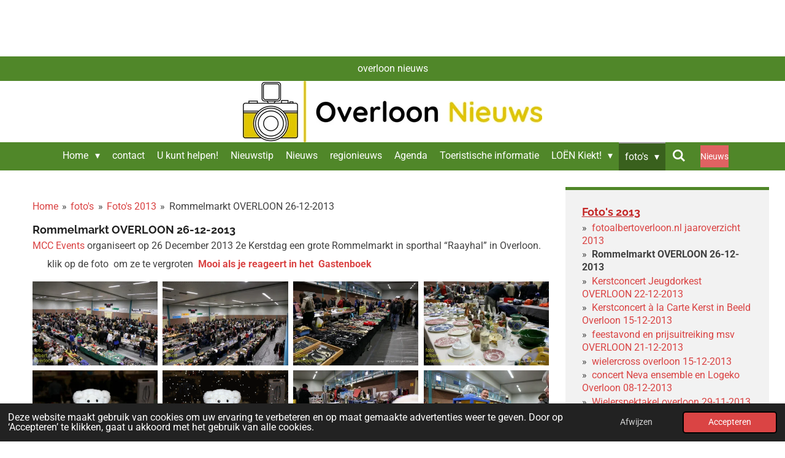

--- FILE ---
content_type: text/html; charset=UTF-8
request_url: https://www.overloonnieuws.nl/foto-s/foto-s-2013/rommelmarkt-overloon-26-12-2013
body_size: 92230
content:
<!DOCTYPE html>
<html lang="nl">
    <head>
        <meta http-equiv="Content-Type" content="text/html; charset=utf-8">
        <meta name="viewport" content="width=device-width, initial-scale=1.0, maximum-scale=5.0">
        <meta http-equiv="X-UA-Compatible" content="IE=edge">
        <link rel="canonical" href="https://www.overloonnieuws.nl/foto-s/foto-s-2013/rommelmarkt-overloon-26-12-2013">
        <link rel="sitemap" type="application/xml" href="https://www.overloonnieuws.nl/sitemap.xml">
        <meta property="og:title" content="Rommelmarkt OVERLOON 26-12-2013 / Foto&#039;s 2013 / foto&#039;s | overloon nieuws">
        <meta property="og:url" content="https://www.overloonnieuws.nl/foto-s/foto-s-2013/rommelmarkt-overloon-26-12-2013">
        <base href="https://www.overloonnieuws.nl/">
        <meta name="description" property="og:description" content="Rommelmarkt OVERLOON 26-12-2013">
                <script nonce="f1f8e2a73e63e5cd0370aa8c221ac4f7">
            
            window.JOUWWEB = window.JOUWWEB || {};
            window.JOUWWEB.application = window.JOUWWEB.application || {};
            window.JOUWWEB.application = {"backends":[{"domain":"jouwweb.nl","freeDomain":"jouwweb.site"},{"domain":"webador.com","freeDomain":"webadorsite.com"},{"domain":"webador.de","freeDomain":"webadorsite.com"},{"domain":"webador.fr","freeDomain":"webadorsite.com"},{"domain":"webador.es","freeDomain":"webadorsite.com"},{"domain":"webador.it","freeDomain":"webadorsite.com"},{"domain":"jouwweb.be","freeDomain":"jouwweb.site"},{"domain":"webador.ie","freeDomain":"webadorsite.com"},{"domain":"webador.co.uk","freeDomain":"webadorsite.com"},{"domain":"webador.at","freeDomain":"webadorsite.com"},{"domain":"webador.be","freeDomain":"webadorsite.com"},{"domain":"webador.ch","freeDomain":"webadorsite.com"},{"domain":"webador.ch","freeDomain":"webadorsite.com"},{"domain":"webador.mx","freeDomain":"webadorsite.com"},{"domain":"webador.com","freeDomain":"webadorsite.com"},{"domain":"webador.dk","freeDomain":"webadorsite.com"},{"domain":"webador.se","freeDomain":"webadorsite.com"},{"domain":"webador.no","freeDomain":"webadorsite.com"},{"domain":"webador.fi","freeDomain":"webadorsite.com"},{"domain":"webador.ca","freeDomain":"webadorsite.com"},{"domain":"webador.ca","freeDomain":"webadorsite.com"},{"domain":"webador.pl","freeDomain":"webadorsite.com"},{"domain":"webador.com.au","freeDomain":"webadorsite.com"},{"domain":"webador.nz","freeDomain":"webadorsite.com"}],"editorLocale":"nl-NL","editorTimezone":"Europe\/Amsterdam","editorLanguage":"nl","analytics4TrackingId":"G-E6PZPGE4QM","analyticsDimensions":[],"backendDomain":"www.jouwweb.nl","backendShortDomain":"jouwweb.nl","backendKey":"jouwweb-nl","freeWebsiteDomain":"jouwweb.site","noSsl":false,"build":{"reference":"202811d"},"linkHostnames":["www.jouwweb.nl","www.webador.com","www.webador.de","www.webador.fr","www.webador.es","www.webador.it","www.jouwweb.be","www.webador.ie","www.webador.co.uk","www.webador.at","www.webador.be","www.webador.ch","fr.webador.ch","www.webador.mx","es.webador.com","www.webador.dk","www.webador.se","www.webador.no","www.webador.fi","www.webador.ca","fr.webador.ca","www.webador.pl","www.webador.com.au","www.webador.nz"],"assetsUrl":"https:\/\/assets.jwwb.nl","loginUrl":"https:\/\/www.jouwweb.nl\/inloggen","publishUrl":"https:\/\/www.jouwweb.nl\/v2\/website\/66424\/publish-proxy","adminUserOrIp":false,"pricing":{"plans":{"lite":{"amount":"700","currency":"EUR"},"pro":{"amount":"1200","currency":"EUR"},"business":{"amount":"2400","currency":"EUR"}},"yearlyDiscount":{"price":{"amount":"0","currency":"EUR"},"ratio":0,"percent":"0%","discountPrice":{"amount":"0","currency":"EUR"},"termPricePerMonth":{"amount":"0","currency":"EUR"},"termPricePerYear":{"amount":"0","currency":"EUR"}}},"hcUrl":{"add-product-variants":"https:\/\/help.jouwweb.nl\/hc\/nl\/articles\/28594307773201","basic-vs-advanced-shipping":"https:\/\/help.jouwweb.nl\/hc\/nl\/articles\/28594268794257","html-in-head":"https:\/\/help.jouwweb.nl\/hc\/nl\/articles\/28594336422545","link-domain-name":"https:\/\/help.jouwweb.nl\/hc\/nl\/articles\/28594325307409","optimize-for-mobile":"https:\/\/help.jouwweb.nl\/hc\/nl\/articles\/28594312927121","seo":"https:\/\/help.jouwweb.nl\/hc\/nl\/sections\/28507243966737","transfer-domain-name":"https:\/\/help.jouwweb.nl\/hc\/nl\/articles\/28594325232657","website-not-secure":"https:\/\/help.jouwweb.nl\/hc\/nl\/articles\/28594252935825"}};
            window.JOUWWEB.brand = {"type":"jouwweb","name":"JouwWeb","domain":"JouwWeb.nl","supportEmail":"support@jouwweb.nl"};
                    
                window.JOUWWEB = window.JOUWWEB || {};
                window.JOUWWEB.websiteRendering = {"locale":"nl-NL","timezone":"Europe\/Amsterdam","routes":{"api\/upload\/product-field":"\/_api\/upload\/product-field","checkout\/cart":"\/winkelwagen","payment":"\/bestelling-afronden\/:publicOrderId","payment\/forward":"\/bestelling-afronden\/:publicOrderId\/forward","public-order":"\/bestelling\/:publicOrderId","checkout\/authorize":"\/winkelwagen\/authorize\/:gateway","wishlist":"\/verlanglijst"}};
                                                    window.JOUWWEB.website = {"id":66424,"locale":"nl-NL","enabled":true,"title":"overloon nieuws","hasTitle":true,"roleOfLoggedInUser":null,"ownerLocale":"nl-NL","plan":"business","freeWebsiteDomain":"jouwweb.site","backendKey":"jouwweb-nl","currency":"EUR","defaultLocale":"nl-NL","url":"https:\/\/www.overloonnieuws.nl\/","homepageSegmentId":223978,"category":"website","isOffline":false,"isPublished":true,"locales":["nl-NL"],"allowed":{"ads":false,"credits":true,"externalLinks":true,"slideshow":true,"customDefaultSlideshow":true,"hostedAlbums":true,"moderators":true,"mailboxQuota":10,"statisticsVisitors":true,"statisticsDetailed":true,"statisticsMonths":-1,"favicon":true,"password":true,"freeDomains":2,"freeMailAccounts":10,"canUseLanguages":false,"fileUpload":true,"legacyFontSize":true,"webshop":true,"products":-1,"imageText":true,"search":true,"audioUpload":true,"videoUpload":5000,"allowDangerousForms":false,"allowHtmlCode":true,"mobileBar":true,"sidebar":true,"poll":true,"allowCustomForms":true,"allowBusinessListing":true,"allowCustomAnalytics":true,"allowAccountingLink":true,"digitalProducts":true,"sitemapElement":true},"mobileBar":{"enabled":true,"theme":"accent","email":{"active":true,"value":"info@overloonnieuws.nl"},"location":{"active":true,"value":"overloon"},"phone":{"active":false},"whatsapp":{"active":false},"social":{"active":true,"network":"facebook","value":"\/overloonnieuws\/"}},"webshop":{"enabled":false,"currency":"EUR","taxEnabled":true,"taxInclusive":true,"vatDisclaimerVisible":false,"orderNotice":"<p>Indien u speciale wensen heeft kunt u deze doorgeven via het Opmerkingen-veld in de laatste stap.<\/p>","orderConfirmation":"<p>Hartelijk bedankt voor uw bestelling! U ontvangt zo spoedig mogelijk bericht van ons over de afhandeling van uw bestelling.<\/p>","freeShipping":false,"freeShippingAmount":"0.00","shippingDisclaimerVisible":false,"pickupAllowed":false,"couponAllowed":false,"detailsPageAvailable":true,"socialMediaVisible":true,"termsPage":null,"termsPageUrl":null,"extraTerms":null,"pricingVisible":true,"orderButtonVisible":true,"shippingAdvanced":false,"shippingAdvancedBackEnd":false,"soldOutVisible":false,"backInStockNotificationEnabled":false,"canAddProducts":true,"nextOrderNumber":5,"allowedServicePoints":[],"sendcloudConfigured":false,"sendcloudFallbackPublicKey":"a3d50033a59b4a598f1d7ce7e72aafdf","taxExemptionAllowed":true,"invoiceComment":null,"emptyCartVisible":false,"minimumOrderPrice":null,"productNumbersEnabled":false,"wishlistEnabled":false,"hideTaxOnCart":false},"isTreatedAsWebshop":false};                            window.JOUWWEB.cart = {"products":[],"coupon":null,"shippingCountryCode":null,"shippingChoice":null,"breakdown":[]};                            window.JOUWWEB.scripts = [];                        window.parent.JOUWWEB.colorPalette = window.JOUWWEB.colorPalette;
        </script>
                <title>Rommelmarkt OVERLOON 26-12-2013 / Foto&#039;s 2013 / foto&#039;s | overloon nieuws</title>
                                            <link href="https://primary.jwwb.nl/public/7/7/8/foto-albert-overloon/touch-icon-iphone.png?bust=1586205902" rel="apple-touch-icon" sizes="60x60">                                                <link href="https://primary.jwwb.nl/public/7/7/8/foto-albert-overloon/touch-icon-ipad.png?bust=1586205902" rel="apple-touch-icon" sizes="76x76">                                                <link href="https://primary.jwwb.nl/public/7/7/8/foto-albert-overloon/touch-icon-iphone-retina.png?bust=1586205902" rel="apple-touch-icon" sizes="120x120">                                                <link href="https://primary.jwwb.nl/public/7/7/8/foto-albert-overloon/touch-icon-ipad-retina.png?bust=1586205902" rel="apple-touch-icon" sizes="152x152">                                                <link href="https://primary.jwwb.nl/public/7/7/8/foto-albert-overloon/favicon.png?bust=1586205902" rel="shortcut icon">                                                <link href="https://primary.jwwb.nl/public/7/7/8/foto-albert-overloon/favicon.png?bust=1586205902" rel="icon">                                                        <meta name="twitter:card" content="summary">
                                                    <script type="text/javascript"><!--
google_ad_client = "ca-pub-7742119798478940";
/* www.fotoalbertoverloon.nl */
google_ad_slot = "1288608917";
google_ad_width = 728;
google_ad_height = 90;
//-->
</script><script type="text/javascript" src="https://pagead2.googlesyndication.com/pagead/show_ads.js">
</script>                            <script src="https://www.googletagmanager.com/gtag/js?id=G-QE8RENGXEH" nonce="f1f8e2a73e63e5cd0370aa8c221ac4f7" data-turbo-track="reload" async></script>
<script src="https://plausible.io/js/script.manual.js" nonce="f1f8e2a73e63e5cd0370aa8c221ac4f7" data-turbo-track="reload" defer data-domain="shard24.jouwweb.nl"></script>
<link rel="stylesheet" type="text/css" href="https://gfonts.jwwb.nl/css?display=fallback&amp;family=Roboto%3A400%2C700%2C400italic%2C700italic%7CRaleway%3A400%2C700%2C400italic%2C700italic" nonce="f1f8e2a73e63e5cd0370aa8c221ac4f7" data-turbo-track="dynamic">
<script src="https://assets.jwwb.nl/assets/build/website-rendering/nl-NL.js?bust=af8dcdef13a1895089e9" nonce="f1f8e2a73e63e5cd0370aa8c221ac4f7" data-turbo-track="reload" defer></script>
<script src="https://assets.jwwb.nl/assets/website-rendering/runtime.e9aaeab0c631cbd69aaa.js?bust=0df1501923f96b249330" nonce="f1f8e2a73e63e5cd0370aa8c221ac4f7" data-turbo-track="reload" defer></script>
<script src="https://assets.jwwb.nl/assets/website-rendering/103.3d75ec3708e54af67f50.js?bust=cb0aa3c978e146edbd0d" nonce="f1f8e2a73e63e5cd0370aa8c221ac4f7" data-turbo-track="reload" defer></script>
<script src="https://assets.jwwb.nl/assets/website-rendering/main.f656389ec507dc20f0cb.js?bust=d20d7cd648ba41ec2448" nonce="f1f8e2a73e63e5cd0370aa8c221ac4f7" data-turbo-track="reload" defer></script>
<link rel="preload" href="https://assets.jwwb.nl/assets/website-rendering/styles.e258e1c0caffe3e22b8c.css?bust=00dff845dced716b5f3e" as="style">
<link rel="preload" href="https://assets.jwwb.nl/assets/website-rendering/fonts/icons-website-rendering/font/website-rendering.woff2?bust=bd2797014f9452dadc8e" as="font" crossorigin>
<link rel="preconnect" href="https://gfonts.jwwb.nl">
<link rel="stylesheet" type="text/css" href="https://assets.jwwb.nl/assets/website-rendering/styles.e258e1c0caffe3e22b8c.css?bust=00dff845dced716b5f3e" nonce="f1f8e2a73e63e5cd0370aa8c221ac4f7" data-turbo-track="dynamic">
<link rel="preconnect" href="https://assets.jwwb.nl">
<link rel="preconnect" href="https://www.google-analytics.com">
<link rel="stylesheet" type="text/css" href="https://primary.jwwb.nl/public/7/7/8/foto-albert-overloon/style.css?bust=1768824041" nonce="f1f8e2a73e63e5cd0370aa8c221ac4f7" data-turbo-track="dynamic">    </head>
    <body
        id="top"
        class="jw-is-no-slideshow jw-header-is-image jw-is-segment-page jw-is-frontend jw-is-sidebar jw-is-messagebar jw-is-no-touch-device jw-is-no-mobile"
                                    data-jouwweb-page="1142399"
                                                data-jouwweb-segment-id="1142399"
                                                data-jouwweb-segment-type="page"
                                                data-template-threshold="800"
                                                data-template-name="modern&#x7C;flora"
                            itemscope
        itemtype="https://schema.org/WebPage"
    >
                                    <meta itemprop="url" content="https://www.overloonnieuws.nl/foto-s/foto-s-2013/rommelmarkt-overloon-26-12-2013">
        <a href="#main-content" class="jw-skip-link">
            Ga direct naar de hoofdinhoud        </a>
        <div class="jw-background"></div>
        <div class="jw-body">
            <div class="jw-mobile-menu jw-mobile-is-logo js-mobile-menu">
            <button
            type="button"
            class="jw-mobile-menu__button jw-mobile-search-button"
            aria-label="Zoek binnen website"
        >
            <span class="jw-icon-search"></span>
        </button>
        <div class="jw-mobile-header jw-mobile-header--image">
        <a            class="jw-mobile-header-content"
                            href="/"
                        >
                            <img class="jw-mobile-logo jw-mobile-logo--landscape" src="https://primary.jwwb.nl/public/7/7/8/foto-albert-overloon/4vvbui/Logo_OverloonNieuws_2020-rgb-17.jpg?enable-io=true&amp;enable=upscale&amp;height=70" srcset="https://primary.jwwb.nl/public/7/7/8/foto-albert-overloon/4vvbui/Logo_OverloonNieuws_2020-rgb-17.jpg?enable-io=true&amp;enable=upscale&amp;height=70 1x, https://primary.jwwb.nl/public/7/7/8/foto-albert-overloon/4vvbui/Logo_OverloonNieuws_2020-rgb-17.jpg?enable-io=true&amp;enable=upscale&amp;height=140&amp;quality=70 2x" alt="overloon nieuws" title="overloon nieuws">                                </a>
    </div>

    
            <button
            type="button"
            class="jw-mobile-menu__button jw-mobile-toggle"
            aria-label="Open / sluit menu"
        >
            <span class="jw-icon-burger"></span>
        </button>
    </div>
    <div class="jw-mobile-menu-search jw-mobile-menu-search--hidden">
        <form
            action="/zoeken"
            method="get"
            class="jw-mobile-menu-search__box"
        >
            <input
                type="text"
                name="q"
                value=""
                placeholder="Zoeken..."
                class="jw-mobile-menu-search__input"
                aria-label="Zoeken"
            >
            <button type="submit" class="jw-btn jw-btn--style-flat jw-mobile-menu-search__button" aria-label="Zoeken">
                <span class="website-rendering-icon-search" aria-hidden="true"></span>
            </button>
            <button type="button" class="jw-btn jw-btn--style-flat jw-mobile-menu-search__button js-cancel-search" aria-label="Zoekopdracht annuleren">
                <span class="website-rendering-icon-cancel" aria-hidden="true"></span>
            </button>
        </form>
    </div>
            <div class="message-bar message-bar--accent"><div class="message-bar__container"><p class="message-bar-text">overloon nieuws</p></div></div><header class="header-wrap js-topbar-content-container">
    <div class="header-wrap__inner">
        <div class="jw-header-logo">
            <div
    id="jw-header-image-container"
    class="jw-header jw-header-image jw-header-image-toggle"
    style="flex-basis: 488px; max-width: 488px; flex-shrink: 1;"
>
            <a href="/">
        <img id="jw-header-image" data-image-id="53357964" srcset="https://primary.jwwb.nl/public/7/7/8/foto-albert-overloon/4vvbui/Logo_OverloonNieuws_2020-rgb-17.jpg?enable-io=true&amp;width=488 488w, https://primary.jwwb.nl/public/7/7/8/foto-albert-overloon/4vvbui/Logo_OverloonNieuws_2020-rgb-17.jpg?enable-io=true&amp;width=976 976w" class="jw-header-image" title="overloon nieuws" style="max-height: 100px;" sizes="488px" width="488" height="100" intrinsicsize="488.00 x 100.00" alt="overloon nieuws">                </a>
    </div>
        <div
    class="jw-header jw-header-title-container jw-header-text jw-header-text-toggle"
    data-stylable="false"
>
    <a        id="jw-header-title"
        class="jw-header-title"
                    href="/"
            >
        <span style="font-size: 70%;"> </span>    </a>
</div>
</div>
    </div>
</header>
<script nonce="f1f8e2a73e63e5cd0370aa8c221ac4f7">
    JOUWWEB.templateConfig = {
        header: {
            selector: '.header-wrap',
            mobileSelector: '.jw-mobile-menu',
            updatePusher: function (headerHeight) {
                var $sliderStyle = $('#sliderStyle');

                if ($sliderStyle.length === 0) {
                    $sliderStyle = $('<style />')
                        .attr('id', 'sliderStyle')
                        .appendTo(document.body);
                }

                $sliderStyle.html('.jw-slideshow-slide-content { padding-top: ' + headerHeight + 'px; padding-bottom: ' + (headerHeight * (2/3)) + 'px; } .bx-controls-direction { margin-top: ' + (headerHeight * (1/6)) + 'px; }');

                // make sure slider also gets correct height (because of the added padding)
                $('.jw-slideshow-slide[aria-hidden=false]').each(function (index) {
                    var $this = $(this);
                    headerHeight = $this.outerHeight() > headerHeight ? $this.outerHeight() : headerHeight;
                    $this.closest('.bx-viewport').css({
                        height: headerHeight + 'px',
                    });
                });

                // If a page has a message-bar, offset the mobile nav.
                const $messageBar = $('.message-bar');
                if ($messageBar.length > 0) {
                    // Only apply to .js-mobile-menu if there is a slideshow
                    $(`.jw-is-slideshow .js-mobile-menu, .jw-menu-clone`).css('top', $messageBar.outerHeight());
                }
            },
        },
        mainContentOffset: function () {
            return $('.main-content').offset().top - ($('body').hasClass('jw-menu-is-mobile') ? 0 : 60);
        },
    };
</script>
<nav class="jw-menu-copy">
    <ul
    id="jw-menu"
    class="jw-menu jw-menu-horizontal"
            >
            <li
    class="jw-menu-item jw-menu-has-submenu"
>
        <a        class="jw-menu-link"
        href="/"                                            data-page-link-id="223978"
                            >
                <span class="">
            Home        </span>
                    <span class="jw-arrow jw-arrow-toplevel"></span>
            </a>
                    <ul
            class="jw-submenu"
                    >
                            <li
    class="jw-menu-item"
>
        <a        class="jw-menu-link"
        href="https://alarmeringen.nl/search/?q=overloon"                    target="_blank"
                            rel="noopener"
                                            data-link-id="1982774"
                    >
                <span class="">
            112 MELDINGEN  OVERLOON        </span>
            </a>
                </li>
                            <li
    class="jw-menu-item"
>
        <a        class="jw-menu-link"
        href="/cookiebeleid"                                            data-page-link-id="2257774"
                            >
                <span class="">
            Cookiebeleid        </span>
            </a>
                </li>
                            <li
    class="jw-menu-item"
>
        <a        class="jw-menu-link"
        href="/privacyverklaring"                                            data-page-link-id="3466122"
                            >
                <span class="">
            Privacyverklaring        </span>
            </a>
                </li>
                            <li
    class="jw-menu-item"
>
        <a        class="jw-menu-link"
        href="/aed-locaties-in-overloon"                                            data-page-link-id="2519870"
                            >
                <span class="">
            AED locaties in overloon        </span>
            </a>
                </li>
                            <li
    class="jw-menu-item"
>
        <a        class="jw-menu-link"
        href="/wie-ben-ik"                                            data-page-link-id="1968052"
                            >
                <span class="">
            wie ben ik        </span>
            </a>
                </li>
                    </ul>
        </li>
            <li
    class="jw-menu-item"
>
        <a        class="jw-menu-link"
        href="/contact"                                            data-page-link-id="224094"
                            >
                <span class="">
            contact        </span>
            </a>
                </li>
            <li
    class="jw-menu-item"
>
        <a        class="jw-menu-link"
        href="/u-kunt-helpen"                                            data-page-link-id="1968011"
                            >
                <span class="">
            U kunt helpen!        </span>
            </a>
                </li>
            <li
    class="jw-menu-item"
>
        <a        class="jw-menu-link"
        href="/nieuwstip"                                            data-page-link-id="3059024"
                            >
                <span class="">
            Nieuwstip        </span>
            </a>
                </li>
            <li
    class="jw-menu-item"
>
        <a        class="jw-menu-link"
        href="/nieuws"                                            data-page-link-id="241874"
                            >
                <span class="">
            Nieuws        </span>
            </a>
                </li>
            <li
    class="jw-menu-item"
>
        <a        class="jw-menu-link"
        href="/regionieuws"                                            data-page-link-id="3394796"
                            >
                <span class="">
            regionieuws        </span>
            </a>
                </li>
            <li
    class="jw-menu-item"
>
        <a        class="jw-menu-link"
        href="/agenda"                                            data-page-link-id="2237750"
                            >
                <span class="">
            Agenda        </span>
            </a>
                </li>
            <li
    class="jw-menu-item"
>
        <a        class="jw-menu-link"
        href="/toeristische-informatie"                                            data-page-link-id="1296398"
                            >
                <span class="">
            Toeristische informatie        </span>
            </a>
                </li>
            <li
    class="jw-menu-item jw-menu-has-submenu"
>
        <a        class="jw-menu-link"
        href="/loen-kiekt"                                            data-page-link-id="29570155"
                            >
                <span class="">
            LOËN Kiekt!        </span>
                    <span class="jw-arrow jw-arrow-toplevel"></span>
            </a>
                    <ul
            class="jw-submenu"
                    >
                            <li
    class="jw-menu-item"
>
        <a        class="jw-menu-link"
        href="/loen-kiekt/dronebeelden-tonen-winterweer"                                            data-page-link-id="32771223"
                            >
                <span class="">
            Dronebeelden tonen winterweer        </span>
            </a>
                </li>
                            <li
    class="jw-menu-item"
>
        <a        class="jw-menu-link"
        href="/loen-kiekt/winterse-sneeuw-bedekt-war-cemetery"                                            data-page-link-id="32636837"
                            >
                <span class="">
            Winterse sneeuw bedekt War Cemetery        </span>
            </a>
                </li>
                            <li
    class="jw-menu-item"
>
        <a        class="jw-menu-link"
        href="/loen-kiekt/overloon-luidt-nieuw-jaar-in-met-vuurwerk"                                            data-page-link-id="32612619"
                            >
                <span class="">
            Overloon luidt nieuw jaar in met vuurwerk        </span>
            </a>
                </li>
                            <li
    class="jw-menu-item"
>
        <a        class="jw-menu-link"
        href="/loen-kiekt/war-cemetery-overloon-verlicht-door-281-kaarsen"                                            data-page-link-id="32487899"
                            >
                <span class="">
            War Cemetery Overloon verlicht door 281 kaarsen        </span>
            </a>
                </li>
                            <li
    class="jw-menu-item"
>
        <a        class="jw-menu-link"
        href="/loen-kiekt/ochtendmist-zorgt-voor-betoverend-landschap-in-overloonsche-duinen"                                            data-page-link-id="32415080"
                            >
                <span class="">
            Ochtendmist zorgt voor betoverend landschap in Overloonsche Duinen        </span>
            </a>
                </li>
                            <li
    class="jw-menu-item"
>
        <a        class="jw-menu-link"
        href="/loen-kiekt/ochtendhemel-toont-zich-van-haar-mooiste-kant"                                            data-page-link-id="32380099"
                            >
                <span class="">
            Ochtendhemel toont zich van haar mooiste kant        </span>
            </a>
                </li>
                            <li
    class="jw-menu-item"
>
        <a        class="jw-menu-link"
        href="/loen-kiekt/torentje-en-klok-eindelijk-herenigd"                                            data-page-link-id="32315432"
                            >
                <span class="">
            Torentje en klok eindelijk herenigd        </span>
            </a>
                </li>
                            <li
    class="jw-menu-item"
>
        <a        class="jw-menu-link"
        href="/loen-kiekt/sneeuwval-zorgt-voor-sfeervolle-winterbeelden"                                            data-page-link-id="31832003"
                            >
                <span class="">
            Sneeuwval zorgt voor sfeervolle winterbeelden        </span>
            </a>
                </li>
                            <li
    class="jw-menu-item"
>
        <a        class="jw-menu-link"
        href="/loen-kiekt/kapel-van-de-goede-duik-herinnert-aan-moed-en-dankbaarheid-in-oorlogstijd"                                            data-page-link-id="31627682"
                            >
                <span class="">
            Kapel van de Goede Duik herinnert aan moed en dankbaarheid in oorlogstijd        </span>
            </a>
                </li>
                            <li
    class="jw-menu-item"
>
        <a        class="jw-menu-link"
        href="/loen-kiekt/de-magie-van-de-zonsopkomst"                                            data-page-link-id="31453982"
                            >
                <span class="">
            De magie van de zonsopkomst        </span>
            </a>
                </li>
                            <li
    class="jw-menu-item"
>
        <a        class="jw-menu-link"
        href="/loen-kiekt/de-herfst-tovert-overloon-om-tot-een-kleurrijk-landschap"                                            data-page-link-id="31064039"
                            >
                <span class="">
            De Herfst Tovert Overloon om tot een Kleurrijk Landschap        </span>
            </a>
                </li>
                            <li
    class="jw-menu-item"
>
        <a        class="jw-menu-link"
        href="/loen-kiekt/ontstaan-van-t-schaartven-in-overloon"                                            data-page-link-id="30949110"
                            >
                <span class="">
            ontstaan van t Schaartven in overloon        </span>
            </a>
                </li>
                            <li
    class="jw-menu-item"
>
        <a        class="jw-menu-link"
        href="/loen-kiekt/shermantank-op-het-museumplein-blijvend-eerbetoon-aan-de-bevrijders-van-overloon"                                            data-page-link-id="30779558"
                            >
                <span class="">
            Shermantank op het Museumplein: blijvend eerbetoon aan de bevrijders van Overloon        </span>
            </a>
                </li>
                            <li
    class="jw-menu-item"
>
        <a        class="jw-menu-link"
        href="/loen-kiekt/stilte-tussen-de-stenen-britse-oorlogsbegraafplaats-in-overloon-vertelt-unieke-verhalen"                                            data-page-link-id="30548160"
                            >
                <span class="">
            Stilte tussen de stenen – Britse oorlogsbegraafplaats in Overloon vertelt unieke verhalen        </span>
            </a>
                </li>
                            <li
    class="jw-menu-item"
>
        <a        class="jw-menu-link"
        href="/loen-kiekt/overloonse-heide-weer-volop-in-bloei"                                            data-page-link-id="30033215"
                            >
                <span class="">
            Overloonse Heide weer volop in bloei        </span>
            </a>
                </li>
                            <li
    class="jw-menu-item"
>
        <a        class="jw-menu-link"
        href="/loen-kiekt/vrijheidsmonument-in-overloon-symbool-van-herinnering-en-hoop"                                            data-page-link-id="30005814"
                            >
                <span class="">
            Vrijheidsmonument in Overloon: Symbool van Herinnering en Hoop        </span>
            </a>
                </li>
                            <li
    class="jw-menu-item"
>
        <a        class="jw-menu-link"
        href="/loen-kiekt/schaapskudde-zorgt-voor-levendige-natuurbeleving-op-de-heide"                                            data-page-link-id="29814709"
                            >
                <span class="">
            Schaapskudde zorgt voor levendige natuurbeleving op de heide        </span>
            </a>
                </li>
                            <li
    class="jw-menu-item"
>
        <a        class="jw-menu-link"
        href="/loen-kiekt/historie-van-de-molen"                                            data-page-link-id="29812564"
                            >
                <span class="">
            Historie van de molen        </span>
            </a>
                </li>
                    </ul>
        </li>
            <li
    class="jw-menu-item jw-menu-has-submenu jw-menu-is-active"
>
        <a        class="jw-menu-link js-active-menu-item"
        href="/foto-s"                                            data-page-link-id="4726084"
                            >
                <span class="">
            foto&#039;s        </span>
                    <span class="jw-arrow jw-arrow-toplevel"></span>
            </a>
                    <ul
            class="jw-submenu"
                    >
                            <li
    class="jw-menu-item"
>
        <a        class="jw-menu-link"
        href="/foto-s/foto-s-2026"                                            data-page-link-id="32773189"
                            >
                <span class="">
            foto&#039;s 2026        </span>
            </a>
                </li>
                            <li
    class="jw-menu-item jw-menu-has-submenu"
>
        <a        class="jw-menu-link"
        href="/foto-s/foto-s-2025"                                            data-page-link-id="25665522"
                            >
                <span class="">
            foto&#039;s 2025        </span>
                    <span class="jw-arrow"></span>
            </a>
                    <ul
            class="jw-submenu"
                    >
                            <li
    class="jw-menu-item"
>
        <a        class="jw-menu-link"
        href="/foto-s/foto-s-2025/carbidhelden-loen-vieren-vijfde-editie-carbidschieten"                                            data-page-link-id="32772447"
                            >
                <span class="">
            Carbidhelden Loën vieren vijfde editie carbidschieten        </span>
            </a>
                </li>
                            <li
    class="jw-menu-item"
>
        <a        class="jw-menu-link"
        href="/foto-s/foto-s-2025/verlichte-boerderijenroute-in-overloon-groot-succes"                                            data-page-link-id="32774019"
                            >
                <span class="">
            Verlichte Boerderijenroute in Overloon groot succes        </span>
            </a>
                </li>
                            <li
    class="jw-menu-item"
>
        <a        class="jw-menu-link"
        href="/foto-s/foto-s-2025/indrukwekkende-herdenking-op-overloon-war-cemetery"                                            data-page-link-id="32535302"
                            >
                <span class="">
            Indrukwekkende herdenking op Overloon War Cemetery        </span>
            </a>
                </li>
                            <li
    class="jw-menu-item"
>
        <a        class="jw-menu-link"
        href="/foto-s/foto-s-2025/fanfare-vriendenkring-presenteert-kerstconcert-kleurrijk"                                            data-page-link-id="32304524"
                            >
                <span class="">
            Fanfare Vriendenkring presenteert kerstconcert ‘Kleurrijk’        </span>
            </a>
                </li>
                            <li
    class="jw-menu-item"
>
        <a        class="jw-menu-link"
        href="/foto-s/foto-s-2025/elfde-van-de-elfde-barst-los"                                            data-page-link-id="31650300"
                            >
                <span class="">
            elfde van de elfde barst los        </span>
            </a>
                </li>
                            <li
    class="jw-menu-item"
>
        <a        class="jw-menu-link"
        href="/foto-s/foto-s-2025/sss-18-vr2-boekt-knappe-overwinning-op-juliana-mill-vr2"                                            data-page-link-id="31367295"
                            >
                <span class="">
            SSS’18 VR2 boekt knappe overwinning op Juliana Mill VR2        </span>
            </a>
                </li>
                            <li
    class="jw-menu-item"
>
        <a        class="jw-menu-link"
        href="/foto-s/foto-s-2025/griezelt-tijdens-halloweenweekend-in-de-raaijhal"                                            data-page-link-id="31380323"
                            >
                <span class="">
            griezelt tijdens Halloweenweekend in De Raaijhal        </span>
            </a>
                </li>
                            <li
    class="jw-menu-item"
>
        <a        class="jw-menu-link"
        href="/foto-s/foto-s-2025/halloween-overloon-in-het-teken-van-saamhorigheid-en-herinnering"                                            data-page-link-id="31380291"
                            >
                <span class="">
            Halloween Overloon in het teken van saamhorigheid en herinnering        </span>
            </a>
                </li>
                            <li
    class="jw-menu-item"
>
        <a        class="jw-menu-link"
        href="/foto-s/foto-s-2025/concert-zonder-grenzen-verbindt-muziek-en-cultuur-over-de-grens-heen"                                            data-page-link-id="31380257"
                            >
                <span class="">
            Concert zonder Grenzen verbindt muziek en cultuur over de grens heen        </span>
            </a>
                </li>
                            <li
    class="jw-menu-item"
>
        <a        class="jw-menu-link"
        href="/foto-s/foto-s-2025/grote-landelijke-cbrn-oefening-bij-oorlogsmuseum-overloon-succesvol-afgerond"                                            data-page-link-id="30628400"
                            >
                <span class="">
            Grote landelijke CBRN-oefening bij Oorlogsmuseum Overloon succesvol afgerond        </span>
            </a>
                </li>
                            <li
    class="jw-menu-item"
>
        <a        class="jw-menu-link"
        href="/foto-s/foto-s-2025/regionale-brandweer-oefening-bij-oorlogsmuseum-overloon"                                            data-page-link-id="30628343"
                            >
                <span class="">
            Regionale brandweer oefening bij Oorlogsmuseum Overloon        </span>
            </a>
                </li>
                            <li
    class="jw-menu-item"
>
        <a        class="jw-menu-link"
        href="/foto-s/foto-s-2025/the-eagles-legacy"                                            data-page-link-id="30284070"
                            >
                <span class="">
            The Eagles Legacy        </span>
            </a>
                </li>
                            <li
    class="jw-menu-item"
>
        <a        class="jw-menu-link"
        href="/foto-s/foto-s-2025/succesvolle-eerste-editie-van-de-lonse-kroegentocht"                                            data-page-link-id="30001225"
                            >
                <span class="">
            succesvolle eerste editie van de Lônse Kroegentocht        </span>
            </a>
                </li>
                            <li
    class="jw-menu-item"
>
        <a        class="jw-menu-link"
        href="/foto-s/foto-s-2025/feestelijke-opening-van-de-lonse-kermis"                                            data-page-link-id="30001162"
                            >
                <span class="">
            Feestelijke Opening van De Lónse Kermis        </span>
            </a>
                </li>
                            <li
    class="jw-menu-item"
>
        <a        class="jw-menu-link"
        href="/foto-s/foto-s-2025/voetbaldagen-overloon"                                            data-page-link-id="29876855"
                            >
                <span class="">
            Voetbaldagen Overloon        </span>
            </a>
                </li>
                            <li
    class="jw-menu-item"
>
        <a        class="jw-menu-link"
        href="/foto-s/foto-s-2025/derde-editie-lazy-sunday-groot-succes-in-openluchttheater-overloon"                                            data-page-link-id="29828471"
                            >
                <span class="">
            Derde editie Lazy Sunday groot succes in Openluchttheater Overloon        </span>
            </a>
                </li>
                            <li
    class="jw-menu-item"
>
        <a        class="jw-menu-link"
        href="/foto-s/foto-s-2025/expeditie-ngyuwe-tropisch-afrika-komt-tot-leven-in-overloon"                                            data-page-link-id="29360072"
                            >
                <span class="">
            Expeditie Ngyuwe: Tropisch Afrika komt tot leven in Overloon        </span>
            </a>
                </li>
                            <li
    class="jw-menu-item"
>
        <a        class="jw-menu-link"
        href="/foto-s/foto-s-2025/kindervakantieweek-kinderen-beleven-drie-dagen-vol-avontuur-en-gezelligheid"                                            data-page-link-id="29360044"
                            >
                <span class="">
            Kindervakantieweek: Kinderen beleven drie dagen vol avontuur en gezelligheid        </span>
            </a>
                </li>
                            <li
    class="jw-menu-item"
>
        <a        class="jw-menu-link"
        href="/foto-s/foto-s-2025/amerikaanse-campers-oldtimers-campers-stralen-op-camping-schaartven"                                            data-page-link-id="29128655"
                            >
                <span class="">
            Amerikaanse Campers/ Oldtimers Campers Stralen op Camping Schaartven        </span>
            </a>
                </li>
                            <li
    class="jw-menu-item"
>
        <a        class="jw-menu-link"
        href="/foto-s/foto-s-2025/help-de-kapelaan-verzuipt"                                            data-page-link-id="29128621"
                            >
                <span class="">
            Help, de Kapelaan verzuipt        </span>
            </a>
                </li>
                            <li
    class="jw-menu-item"
>
        <a        class="jw-menu-link"
        href="/foto-s/foto-s-2025/lonse-4-daagse-van-start-met-recordaantal-deelnemers"                                            data-page-link-id="29021103"
                            >
                <span class="">
            Lónse 4-daagse van start met recordaantal deelnemers        </span>
            </a>
                </li>
                            <li
    class="jw-menu-item"
>
        <a        class="jw-menu-link"
        href="/foto-s/foto-s-2025/sjil-zorgt-voor-volop-speelplezier-op-buitenspeeldag"                                            data-page-link-id="28897577"
                            >
                <span class="">
            Sjil zorgt voor volop speelplezier op Buitenspeeldag        </span>
            </a>
                </li>
                            <li
    class="jw-menu-item"
>
        <a        class="jw-menu-link"
        href="/foto-s/foto-s-2025/zeventiende-editie-rolstoel-3-daagse"                                            data-page-link-id="28753647"
                            >
                <span class="">
            Zeventiende editie Rolstoel 3-daagse        </span>
            </a>
                </li>
                            <li
    class="jw-menu-item"
>
        <a        class="jw-menu-link"
        href="/foto-s/foto-s-2025/militracks-1"                                            data-page-link-id="28405234"
                            >
                <span class="">
            Militracks        </span>
            </a>
                </li>
                            <li
    class="jw-menu-item"
>
        <a        class="jw-menu-link"
        href="/foto-s/foto-s-2025/bijzondere-tentoonstelling-met-tekeningen-van-britse-soldaat"                                            data-page-link-id="28243503"
                            >
                <span class="">
            Bijzondere tentoonstelling met tekeningen van Britse soldaat        </span>
            </a>
                </li>
                            <li
    class="jw-menu-item"
>
        <a        class="jw-menu-link"
        href="/foto-s/foto-s-2025/overloon-herdenkt-slachtoffers-tweede-wereldoorlog"                                            data-page-link-id="28243462"
                            >
                <span class="">
            Overloon herdenkt slachtoffers Tweede Wereldoorlog        </span>
            </a>
                </li>
                            <li
    class="jw-menu-item"
>
        <a        class="jw-menu-link"
        href="/foto-s/foto-s-2025/gezellig-kampeerweekend-beetle-at-the-beach"                                            data-page-link-id="28243416"
                            >
                <span class="">
            Gezellig kampeerweekend Beetle at the Beach        </span>
            </a>
                </li>
                            <li
    class="jw-menu-item"
>
        <a        class="jw-menu-link"
        href="/foto-s/foto-s-2025/stichting-oranjefeesten-overloon-kijkt-terug-op-geslaagde-koningsdag"                                            data-page-link-id="28090578"
                            >
                <span class="">
            Stichting Oranjefeesten Overloon kijkt terug op geslaagde Koningsdag        </span>
            </a>
                </li>
                            <li
    class="jw-menu-item"
>
        <a        class="jw-menu-link"
        href="/foto-s/foto-s-2025/officie-le-opening-communicatieborden-samenspeeltuin"                                            data-page-link-id="27704012"
                            >
                <span class="">
            Officiële opening communicatieborden Samenspeeltuin        </span>
            </a>
                </li>
                            <li
    class="jw-menu-item"
>
        <a        class="jw-menu-link"
        href="/foto-s/foto-s-2025/handboogschutters-testen-hun-vaardigheden-tijdens-bijzondere-wedstrijd-op-terrein-oorlogsmuseum-over"                                            data-page-link-id="27599216"
                            >
                <span class="">
            Handboogschutters testen hun vaardigheden tijdens bijzondere wedstrijd op terrein Oorlogsmuseum Over        </span>
            </a>
                </li>
                            <li
    class="jw-menu-item"
>
        <a        class="jw-menu-link"
        href="/foto-s/foto-s-2025/wij-kijken-terug-op-geweldige-carnavalsdagen"                                            data-page-link-id="27011216"
                            >
                <span class="">
            Wij kijken terug op geweldige carnavalsdagen        </span>
            </a>
                </li>
                            <li
    class="jw-menu-item"
>
        <a        class="jw-menu-link"
        href="/foto-s/foto-s-2025/van-hier-nor-daor-5"                                            data-page-link-id="26935402"
                            >
                <span class="">
            Van Hier nor Daor        </span>
            </a>
                </li>
                            <li
    class="jw-menu-item"
>
        <a        class="jw-menu-link"
        href="/foto-s/foto-s-2025/vrolijke-carnavalsoptocht-brengt-kleur-en-vreugde"                                            data-page-link-id="26880184"
                            >
                <span class="">
            Vrolijke Carnavalsoptocht brengt kleur en vreugde        </span>
            </a>
                </li>
                            <li
    class="jw-menu-item"
>
        <a        class="jw-menu-link"
        href="/foto-s/foto-s-2025/loen-viert-carnaval-met-spetterend-hui-buute"                                            data-page-link-id="26880168"
                            >
                <span class="">
            Loën viert carnaval met spetterend Hui-buute        </span>
            </a>
                </li>
                            <li
    class="jw-menu-item"
>
        <a        class="jw-menu-link"
        href="/foto-s/foto-s-2025/jeugd-carnavalswagen-feestelijk-onthuld"                                            data-page-link-id="26880160"
                            >
                <span class="">
            Jeugd Carnavalswagen feestelijk onthuld        </span>
            </a>
                </li>
                            <li
    class="jw-menu-item"
>
        <a        class="jw-menu-link"
        href="/foto-s/foto-s-2025/carnavalsfeest-barst-los-op-kindcentrum-t-loont"                                            data-page-link-id="26833770"
                            >
                <span class="">
            Carnavalsfeest barst los op Kindcentrum &#039;t Loont        </span>
            </a>
                </li>
                            <li
    class="jw-menu-item"
>
        <a        class="jw-menu-link"
        href="/foto-s/foto-s-2025/de-stunt-2"                                            data-page-link-id="26849794"
                            >
                <span class="">
            De stunt        </span>
            </a>
                </li>
                            <li
    class="jw-menu-item"
>
        <a        class="jw-menu-link"
        href="/foto-s/foto-s-2025/jeugdcarnaval-de-huibuuke-viert-66-jarig-jubileum"                                            data-page-link-id="26403223"
                            >
                <span class="">
            Jeugdcarnaval De Huibuuke viert 66-jarig jubileum        </span>
            </a>
                </li>
                            <li
    class="jw-menu-item"
>
        <a        class="jw-menu-link"
        href="/foto-s/foto-s-2025/bonte-avond-2025"                                            data-page-link-id="26244835"
                            >
                <span class="">
            Bonte Avond 2025        </span>
            </a>
                </li>
                            <li
    class="jw-menu-item"
>
        <a        class="jw-menu-link"
        href="/foto-s/foto-s-2025/gaiia"                                            data-page-link-id="25880004"
                            >
                <span class="">
            Gaiia        </span>
            </a>
                </li>
                            <li
    class="jw-menu-item"
>
        <a        class="jw-menu-link"
        href="/foto-s/foto-s-2025/jeugdprinsenpaar-2025-onthuld"                                            data-page-link-id="25665556"
                            >
                <span class="">
            Jeugdprinsenpaar 2025 onthuld        </span>
            </a>
                </li>
                            <li
    class="jw-menu-item"
>
        <a        class="jw-menu-link"
        href="/foto-s/foto-s-2025/lons-liedjes-festival-een-daverend-succes-en-de-onthulling-van-het-jeugdprinsenpaar"                                            data-page-link-id="25665666"
                            >
                <span class="">
            Lóns Liedjes Festival Een Daverend Succes en de Onthulling van het Jeugdprinsenpaar        </span>
            </a>
                </li>
                    </ul>
        </li>
                            <li
    class="jw-menu-item jw-menu-has-submenu"
>
        <a        class="jw-menu-link"
        href="/foto-s/foto-s-2024"                                            data-page-link-id="18356463"
                            >
                <span class="">
            foto&#039;s 2024        </span>
                    <span class="jw-arrow"></span>
            </a>
                    <ul
            class="jw-submenu"
                    >
                            <li
    class="jw-menu-item"
>
        <a        class="jw-menu-link"
        href="/foto-s/foto-s-2024/lichtjes-op-oorlogsgraven-2"                                            data-page-link-id="25480567"
                            >
                <span class="">
            Lichtjes op Oorlogsgraven        </span>
            </a>
                </li>
                            <li
    class="jw-menu-item"
>
        <a        class="jw-menu-link"
        href="/foto-s/foto-s-2024/feestelijke-intocht-van-sinterklaas-maakt-veel-kinderen-blij"                                            data-page-link-id="24739735"
                            >
                <span class="">
            Feestelijke intocht van Sinterklaas maakt veel kinderen blij        </span>
            </a>
                </li>
                            <li
    class="jw-menu-item"
>
        <a        class="jw-menu-link"
        href="/foto-s/foto-s-2024/elfde-van-de-elfde-pleinfeest-1"                                            data-page-link-id="24651453"
                            >
                <span class="">
            Elfde van de Elfde pleinfeest        </span>
            </a>
                </li>
                            <li
    class="jw-menu-item"
>
        <a        class="jw-menu-link"
        href="/foto-s/foto-s-2024/overloonse-bosmannen-en-scouting-handen-ineen-voor-natuurwerkdag"                                            data-page-link-id="24696427"
                            >
                <span class="">
            Overloonse &quot;Bosmannen&quot; en Scouting handen ineen voor Natuurwerkdag        </span>
            </a>
                </li>
                            <li
    class="jw-menu-item"
>
        <a        class="jw-menu-link"
        href="/foto-s/foto-s-2024/speeltuin-gewoon-buiten-viert-6-jarig-bestaan"                                            data-page-link-id="24414641"
                            >
                <span class="">
            Speeltuin Gewoon Buiten viert 6-jarig bestaan        </span>
            </a>
                </li>
                            <li
    class="jw-menu-item"
>
        <a        class="jw-menu-link"
        href="/foto-s/foto-s-2024/griezelige-tocht-vol-hartkloppingen-maar-iedereen-komt-veilig-thuis"                                            data-page-link-id="24414592"
                            >
                <span class="">
            Griezelige tocht vol hartkloppingen maar iedereen komt veilig thuis        </span>
            </a>
                </li>
                            <li
    class="jw-menu-item"
>
        <a        class="jw-menu-link"
        href="/foto-s/foto-s-2024/sss18-vianen-vooruit"                                            data-page-link-id="24202658"
                            >
                <span class="">
            SSS18 / Vianen Vooruit        </span>
            </a>
                </li>
                            <li
    class="jw-menu-item"
>
        <a        class="jw-menu-link"
        href="/foto-s/foto-s-2024/vieren-en-herdenken-80-jarige-bevrijding-van-overloon"                                            data-page-link-id="24118446"
                            >
                <span class="">
            vieren en herdenken 80-jarige bevrijding van Overloon        </span>
            </a>
                </li>
                            <li
    class="jw-menu-item"
>
        <a        class="jw-menu-link"
        href="/foto-s/foto-s-2024/veel-belangstelling-voor-boekpresentatie-als-de-lindeboom-kon-spreken"                                            data-page-link-id="24118308"
                            >
                <span class="">
            Veel belangstelling voor Boekpresentatie &#039;Als de lindeboom kon spreken        </span>
            </a>
                </li>
                            <li
    class="jw-menu-item"
>
        <a        class="jw-menu-link"
        href="/foto-s/foto-s-2024/loen-wet-t-viert-lustrum"                                            data-page-link-id="23856730"
                            >
                <span class="">
            Loën wet &#039;t viert lustrum        </span>
            </a>
                </li>
                            <li
    class="jw-menu-item"
>
        <a        class="jw-menu-link"
        href="/foto-s/foto-s-2024/eyewitness-event-brengt-tweede-wereldoorlog-tot-leven-met-indrukwekkende-re-enactments"                                            data-page-link-id="23445076"
                            >
                <span class="">
            Eyewitness Event brengt Tweede Wereldoorlog tot leven met indrukwekkende re-enactments        </span>
            </a>
                </li>
                            <li
    class="jw-menu-item"
>
        <a        class="jw-menu-link"
        href="/foto-s/foto-s-2024/schijt-aan-de-grens-festival-feestelijk-geopend"                                            data-page-link-id="23445199"
                            >
                <span class="">
            Schijt aan de Grens festival feestelijk geopend        </span>
            </a>
                </li>
                            <li
    class="jw-menu-item"
>
        <a        class="jw-menu-link"
        href="/foto-s/foto-s-2024/de-lonse-kermis-feestelijk-geopend"                                            data-page-link-id="22917237"
                            >
                <span class="">
            De Lónse Kermis feestelijk geopend        </span>
            </a>
                </li>
                            <li
    class="jw-menu-item"
>
        <a        class="jw-menu-link"
        href="/foto-s/foto-s-2024/8e-editie-voetbaldagen-in-overloon-een-waar-succes"                                            data-page-link-id="22917134"
                            >
                <span class="">
            8e editie Voetbaldagen in Overloon een waar succes        </span>
            </a>
                </li>
                            <li
    class="jw-menu-item"
>
        <a        class="jw-menu-link"
        href="/foto-s/foto-s-2024/kindervakantieweek-beleeft-spectaculaire-afsluiting"                                            data-page-link-id="22290168"
                            >
                <span class="">
            Kindervakantieweek beleeft spectaculaire afsluiting        </span>
            </a>
                </li>
                            <li
    class="jw-menu-item"
>
        <a        class="jw-menu-link"
        href="/foto-s/foto-s-2024/succesvolle-de-lonse-4-daagse-ondanks-wisselend-weer"                                            data-page-link-id="21975868"
                            >
                <span class="">
            Succesvolle De Lónse 4-Daagse ondanks wisselend weer        </span>
            </a>
                </li>
                            <li
    class="jw-menu-item"
>
        <a        class="jw-menu-link"
        href="/foto-s/foto-s-2024/het-huis-44-24"                                            data-page-link-id="22037148"
                            >
                <span class="">
            Het Huis 44-24        </span>
            </a>
                </li>
                            <li
    class="jw-menu-item"
>
        <a        class="jw-menu-link"
        href="/foto-s/foto-s-2024/buitenspeeldag-1"                                            data-page-link-id="21713691"
                            >
                <span class="">
            Buitenspeeldag        </span>
            </a>
                </li>
                            <li
    class="jw-menu-item"
>
        <a        class="jw-menu-link"
        href="/foto-s/foto-s-2024/rolstoel-3-daagse"                                            data-page-link-id="21440765"
                            >
                <span class="">
            Rolstoel 3-daagse        </span>
            </a>
                </li>
                            <li
    class="jw-menu-item"
>
        <a        class="jw-menu-link"
        href="/foto-s/foto-s-2024/112-hulpverleningsdag"                                            data-page-link-id="21784945"
                            >
                <span class="">
            112-hulpverleningsdag        </span>
            </a>
                </li>
                            <li
    class="jw-menu-item"
>
        <a        class="jw-menu-link"
        href="/foto-s/foto-s-2024/feestelijke-koningsdag"                                            data-page-link-id="20971133"
                            >
                <span class="">
            Feestelijke Koningsdag        </span>
            </a>
                </li>
                            <li
    class="jw-menu-item"
>
        <a        class="jw-menu-link"
        href="/foto-s/foto-s-2024/dorpsfestival-overloon-een-dag-vol-vermaak-en-activiteiten-ten-behoeve-van-de-alpe-d-huzes"                                            data-page-link-id="20393592"
                            >
                <span class="">
            DorpsFestival Overloon: Een Dag vol Vermaak en activiteiten ten behoeve van de Alpe d&#039;HuZes        </span>
            </a>
                </li>
                            <li
    class="jw-menu-item"
>
        <a        class="jw-menu-link"
        href="/foto-s/foto-s-2024/van-hier-nor-daor-zorgt-voor-ultieme-carnavalssfeer"                                            data-page-link-id="19176869"
                            >
                <span class="">
            &#039;Van Hier nor Daor&#039; zorgt voor ultieme carnavalssfeer        </span>
            </a>
                </li>
                            <li
    class="jw-menu-item"
>
        <a        class="jw-menu-link"
        href="/foto-s/foto-s-2024/kroegetocht-gildehuis"                                            data-page-link-id="19176817"
                            >
                <span class="">
            Kroegetocht gildehuis        </span>
            </a>
                </li>
                            <li
    class="jw-menu-item"
>
        <a        class="jw-menu-link"
        href="/foto-s/foto-s-2024/kleurrijke-carnavalsoptocht-brengt-vreugde-en-gezelligheid"                                            data-page-link-id="19176726"
                            >
                <span class="">
            Kleurrijke Carnavalsoptocht brengt Vreugde en Gezelligheid        </span>
            </a>
                </li>
                            <li
    class="jw-menu-item"
>
        <a        class="jw-menu-link"
        href="/foto-s/foto-s-2024/hui-buute-voer-de-pit-ien-loen"                                            data-page-link-id="19176622"
                            >
                <span class="">
            HUI-BUUTE Vör de pit ien Loën        </span>
            </a>
                </li>
                            <li
    class="jw-menu-item"
>
        <a        class="jw-menu-link"
        href="/foto-s/foto-s-2024/kindcentrum-t-loont-viert-carnaval-met-kleurrijke-carnavalsoptocht"                                            data-page-link-id="19176484"
                            >
                <span class="">
            Kindcentrum &#039;t Loont viert Carnaval met kleurrijke carnavalsoptocht        </span>
            </a>
                </li>
                            <li
    class="jw-menu-item"
>
        <a        class="jw-menu-link"
        href="/foto-s/foto-s-2024/bonte-avond-4"                                            data-page-link-id="18711883"
                            >
                <span class="">
            Bonte Avond        </span>
            </a>
                </li>
                            <li
    class="jw-menu-item"
>
        <a        class="jw-menu-link"
        href="/foto-s/foto-s-2024/onthulling-jeugdprins-en-jeugdprinses-huibuukeland"                                            data-page-link-id="18382280"
                            >
                <span class="">
            Onthulling jeugdprins en jeugdprinses Huibuukeland        </span>
            </a>
                </li>
                            <li
    class="jw-menu-item"
>
        <a        class="jw-menu-link"
        href="/foto-s/foto-s-2024/lons-liedjes-festival"                                            data-page-link-id="18356971"
                            >
                <span class="">
            Lóns Liedjes Festival        </span>
            </a>
                </li>
                    </ul>
        </li>
                            <li
    class="jw-menu-item jw-menu-has-submenu"
>
        <a        class="jw-menu-link"
        href="/foto-s/foto-s-2023"                                            data-page-link-id="12241818"
                            >
                <span class="">
            foto&#039;s 2023        </span>
                    <span class="jw-arrow"></span>
            </a>
                    <ul
            class="jw-submenu"
                    >
                            <li
    class="jw-menu-item"
>
        <a        class="jw-menu-link"
        href="/foto-s/foto-s-2023/carbidschieten-carbid-helden-van-loon"                                            data-page-link-id="18356749"
                            >
                <span class="">
            Carbidschieten carbid Helden van Loon        </span>
            </a>
                </li>
                            <li
    class="jw-menu-item"
>
        <a        class="jw-menu-link"
        href="/foto-s/foto-s-2023/karaktervol-kerstconcert-van-de-fanfare-vriendenkring"                                            data-page-link-id="17964891"
                            >
                <span class="">
            Karaktervol Kerstconcert van De Fanfare Vriendenkring        </span>
            </a>
                </li>
                            <li
    class="jw-menu-item"
>
        <a        class="jw-menu-link"
        href="/foto-s/foto-s-2023/samen-kerst-spelen-bij-speeltuin-gewoon-buiten"                                            data-page-link-id="17750623"
                            >
                <span class="">
            Samen Kerst spelen bij Speeltuin Gewoon Buiten        </span>
            </a>
                </li>
                            <li
    class="jw-menu-item"
>
        <a        class="jw-menu-link"
        href="/foto-s/foto-s-2023/feestelijke-intocht-van-sinterklaas-en-zijn-pieten"                                            data-page-link-id="17477721"
                            >
                <span class="">
            Feestelijke intocht van Sinterklaas en zijn Pieten        </span>
            </a>
                </li>
                            <li
    class="jw-menu-item"
>
        <a        class="jw-menu-link"
        href="/foto-s/foto-s-2023/vijfde-editie-pleinfeest-voer-de-kerk-op-t-plein"                                            data-page-link-id="17348449"
                            >
                <span class="">
            Vijfde Editie pleinfeest Vör de kerk op ’t plein        </span>
            </a>
                </li>
                            <li
    class="jw-menu-item"
>
        <a        class="jw-menu-link"
        href="/foto-s/foto-s-2023/josefschool"                                            data-page-link-id="9656817"
                            >
                <span class="">
            Josefschool        </span>
            </a>
                </li>
                            <li
    class="jw-menu-item"
>
        <a        class="jw-menu-link"
        href="/foto-s/foto-s-2023/schijt-draait-doorrr"                                            data-page-link-id="17258761"
                            >
                <span class="">
            Schijt Draait Doorrr!        </span>
            </a>
                </li>
                            <li
    class="jw-menu-item"
>
        <a        class="jw-menu-link"
        href="/foto-s/foto-s-2023/bosgroep-en-scouting-verwijderen-opschot-van-dennen-en-andere-boompjes-jaarlijkse-natuurwerkdag"                                            data-page-link-id="17098423"
                            >
                <span class="">
            Bosgroep en Scouting verwijderen opschot van dennen en andere boompjes jaarlijkse Natuurwerkdag        </span>
            </a>
                </li>
                            <li
    class="jw-menu-item"
>
        <a        class="jw-menu-link"
        href="/foto-s/foto-s-2023/halloween-herfst-party-speeltuin-gewoon-buiten"                                            data-page-link-id="17098382"
                            >
                <span class="">
            Halloween Herfst party speeltuin Gewoon Buiten        </span>
            </a>
                </li>
                            <li
    class="jw-menu-item"
>
        <a        class="jw-menu-link"
        href="/foto-s/foto-s-2023/halloween-een-groot-succes"                                            data-page-link-id="17098342"
                            >
                <span class="">
            Halloween een groot succes        </span>
            </a>
                </li>
                            <li
    class="jw-menu-item"
>
        <a        class="jw-menu-link"
        href="/foto-s/foto-s-2023/tentfeest-dorpsbrunch-1"                                            data-page-link-id="16864431"
                            >
                <span class="">
            Tentfeest dorpsbrunch        </span>
            </a>
                </li>
                            <li
    class="jw-menu-item"
>
        <a        class="jw-menu-link"
        href="/foto-s/foto-s-2023/tentfeest-2"                                            data-page-link-id="16843619"
                            >
                <span class="">
            Tentfeest        </span>
            </a>
                </li>
                            <li
    class="jw-menu-item"
>
        <a        class="jw-menu-link"
        href="/foto-s/foto-s-2023/jubileum-editie-mtb-tocht"                                            data-page-link-id="18031175"
                            >
                <span class="">
            Jubileum editie MTB tocht        </span>
            </a>
                </li>
                            <li
    class="jw-menu-item"
>
        <a        class="jw-menu-link"
        href="/foto-s/foto-s-2023/ouder-kind-toernooi"                                            data-page-link-id="16006729"
                            >
                <span class="">
            ouder kind toernooi        </span>
            </a>
                </li>
                            <li
    class="jw-menu-item"
>
        <a        class="jw-menu-link"
        href="/foto-s/foto-s-2023/de-lonse-kermis-officiele-geopend"                                            data-page-link-id="15850722"
                            >
                <span class="">
            De Lónse Kermis officiële geopend        </span>
            </a>
                </li>
                            <li
    class="jw-menu-item"
>
        <a        class="jw-menu-link"
        href="/foto-s/foto-s-2023/geslaagde-lonse-kinderkleedjesmarkt"                                            data-page-link-id="15850298"
                            >
                <span class="">
            geslaagde Lónse Kinderkleedjesmarkt        </span>
            </a>
                </li>
                            <li
    class="jw-menu-item"
>
        <a        class="jw-menu-link"
        href="/foto-s/foto-s-2023/sss18-sv-united"                                            data-page-link-id="15753244"
                            >
                <span class="">
            SSS18 SV United        </span>
            </a>
                </li>
                            <li
    class="jw-menu-item"
>
        <a        class="jw-menu-link"
        href="/foto-s/foto-s-2023/oekraiense-gezinnen-genieten-van-kindervoorstelling-de-heksen-zijn-weer-thuis"                                            data-page-link-id="15325577"
                            >
                <span class="">
            Oekraïense gezinnen genieten van kindervoorstelling De heksen zijn weer thuis!        </span>
            </a>
                </li>
                            <li
    class="jw-menu-item"
>
        <a        class="jw-menu-link"
        href="/foto-s/foto-s-2023/vijfjarig-bestaan-speeltuin-gewoon-buiten"                                            data-page-link-id="15325523"
                            >
                <span class="">
            vijfjarig bestaan Speeltuin gewoon Buiten        </span>
            </a>
                </li>
                            <li
    class="jw-menu-item"
>
        <a        class="jw-menu-link"
        href="/foto-s/foto-s-2023/kindervakantieweek-sluit-af-met-een-schuimparty"                                            data-page-link-id="15522567"
                            >
                <span class="">
            Kindervakantieweek sluit af met een schuimparty        </span>
            </a>
                </li>
                            <li
    class="jw-menu-item"
>
        <a        class="jw-menu-link"
        href="/foto-s/foto-s-2023/zomerconcert"                                            data-page-link-id="15325334"
                            >
                <span class="">
            zomerconcert        </span>
            </a>
                </li>
                            <li
    class="jw-menu-item"
>
        <a        class="jw-menu-link"
        href="/foto-s/foto-s-2023/opening-van-de-zandwater-tafel-speeltuin-gewoon-buiten"                                            data-page-link-id="14856361"
                            >
                <span class="">
            Opening van de zandwater tafel Speeltuin Gewoon Buiten        </span>
            </a>
                </li>
                            <li
    class="jw-menu-item"
>
        <a        class="jw-menu-link"
        href="/foto-s/foto-s-2023/herontwikkelen-voormalig-verzorgingshuis"                                            data-page-link-id="9656444"
                            >
                <span class="">
            herontwikkelen voormalig verzorgingshuis        </span>
            </a>
                </li>
                            <li
    class="jw-menu-item"
>
        <a        class="jw-menu-link"
        href="/foto-s/foto-s-2023/de-lonse-4-daagse-1"                                            data-page-link-id="15141106"
                            >
                <span class="">
            De Lónse 4-Daagse        </span>
            </a>
                </li>
                            <li
    class="jw-menu-item"
>
        <a        class="jw-menu-link"
        href="/foto-s/foto-s-2023/buitenspeeldag-sjil"                                            data-page-link-id="14704242"
                            >
                <span class="">
            Buitenspeeldag Sjil        </span>
            </a>
                </li>
                            <li
    class="jw-menu-item"
>
        <a        class="jw-menu-link"
        href="/foto-s/foto-s-2023/tributewedstrijd-wout-janssen-co"                                            data-page-link-id="14645876"
                            >
                <span class="">
            Tributewedstrijd Wout Janssen &amp; Co        </span>
            </a>
                </li>
                            <li
    class="jw-menu-item"
>
        <a        class="jw-menu-link"
        href="/foto-s/foto-s-2023/militracks-2023"                                            data-page-link-id="14534682"
                            >
                <span class="">
            Militracks 2023        </span>
            </a>
                </li>
                            <li
    class="jw-menu-item"
>
        <a        class="jw-menu-link"
        href="/foto-s/foto-s-2023/sportivo-hemelvaarttoernooi"                                            data-page-link-id="14429545"
                            >
                <span class="">
            Sportivo Hemelvaarttoernooi        </span>
            </a>
                </li>
                            <li
    class="jw-menu-item"
>
        <a        class="jw-menu-link"
        href="/foto-s/foto-s-2023/jubileumweekend-topolino-club-nederland"                                            data-page-link-id="14362038"
                            >
                <span class="">
            Jubileumweekend Topolino Club Nederland        </span>
            </a>
                </li>
                            <li
    class="jw-menu-item"
>
        <a        class="jw-menu-link"
        href="/foto-s/foto-s-2023/dodenherdenking-4"                                            data-page-link-id="14336158"
                            >
                <span class="">
            dodenherdenking        </span>
            </a>
                </li>
                            <li
    class="jw-menu-item"
>
        <a        class="jw-menu-link"
        href="/foto-s/foto-s-2023/koningsdag-4"                                            data-page-link-id="14123464"
                            >
                <span class="">
            Koningsdag        </span>
            </a>
                </li>
                            <li
    class="jw-menu-item"
>
        <a        class="jw-menu-link"
        href="/foto-s/foto-s-2023/laatste-optreden-voor-tufaranka-in-overloon"                                            data-page-link-id="13774324"
                            >
                <span class="">
            laatste optreden voor Túfaranka in Overloon        </span>
            </a>
                </li>
                            <li
    class="jw-menu-item"
>
        <a        class="jw-menu-link"
        href="/foto-s/foto-s-2023/carnaval-huibuukeland"                                            data-page-link-id="13004721"
                            >
                <span class="">
            carnaval Huibuukeland        </span>
            </a>
                </li>
                            <li
    class="jw-menu-item"
>
        <a        class="jw-menu-link"
        href="/foto-s/foto-s-2023/van-hier-nor-daor-4"                                            data-page-link-id="13002423"
                            >
                <span class="">
            Van Hier nor Daor        </span>
            </a>
                </li>
                            <li
    class="jw-menu-item"
>
        <a        class="jw-menu-link"
        href="/foto-s/foto-s-2023/optocht-venray"                                            data-page-link-id="12944220"
                            >
                <span class="">
            Optocht Venray        </span>
            </a>
                </li>
                            <li
    class="jw-menu-item"
>
        <a        class="jw-menu-link"
        href="/foto-s/foto-s-2023/carnavalsoptocht-kleurrijk-en-vrolijk"                                            data-page-link-id="13002371"
                            >
                <span class="">
            carnavalsoptocht Kleurrijk en vrolijk        </span>
            </a>
                </li>
                            <li
    class="jw-menu-item"
>
        <a        class="jw-menu-link"
        href="/foto-s/foto-s-2023/onthulling-uniek-verkeersbord-tijdens-de-stunt"                                            data-page-link-id="13002322"
                            >
                <span class="">
            Onthulling uniek verkeersbord tijdens de stunt        </span>
            </a>
                </li>
                            <li
    class="jw-menu-item"
>
        <a        class="jw-menu-link"
        href="/foto-s/foto-s-2023/carnavalsoptocht-basisschool-josefschool"                                            data-page-link-id="13002266"
                            >
                <span class="">
            carnavalsoptocht basisschool Josefschool        </span>
            </a>
                </li>
                            <li
    class="jw-menu-item"
>
        <a        class="jw-menu-link"
        href="/foto-s/foto-s-2023/bonte-avond-2023"                                            data-page-link-id="12530823"
                            >
                <span class="">
            Bonte Avond 2023        </span>
            </a>
                </li>
                            <li
    class="jw-menu-item"
>
        <a        class="jw-menu-link"
        href="/foto-s/foto-s-2023/omda-t-kan-winnaar-liedjesmiddag"                                            data-page-link-id="12245322"
                            >
                <span class="">
            Omda &#039;t kan winnaar Liedjesmiddag        </span>
            </a>
                </li>
                            <li
    class="jw-menu-item"
>
        <a        class="jw-menu-link"
        href="/foto-s/foto-s-2023/jeugdprins-en-jeugdprinses-onthuld"                                            data-page-link-id="12245253"
                            >
                <span class="">
            Jeugdprins en jeugdprinses onthuld        </span>
            </a>
                </li>
                            <li
    class="jw-menu-item"
>
        <a        class="jw-menu-link"
        href="/foto-s/foto-s-2023/liedjesmiddag-en-presentatie-jeugdcarnaval"                                            data-page-link-id="12245210"
                            >
                <span class="">
            Liedjesmiddag en presentatie Jeugdcarnaval        </span>
            </a>
                </li>
                    </ul>
        </li>
                            <li
    class="jw-menu-item jw-menu-has-submenu"
>
        <a        class="jw-menu-link"
        href="/foto-s/foto-s-2022"                                            data-page-link-id="9038737"
                            >
                <span class="">
            FOTO&#039;S 2022        </span>
                    <span class="jw-arrow"></span>
            </a>
                    <ul
            class="jw-submenu"
                    >
                            <li
    class="jw-menu-item"
>
        <a        class="jw-menu-link"
        href="/foto-s/foto-s-2022/overloon-nieuws-jaaroverzicht"                                            data-page-link-id="12011212"
                            >
                <span class="">
            overloon nieuws jaaroverzicht        </span>
            </a>
                </li>
                            <li
    class="jw-menu-item"
>
        <a        class="jw-menu-link"
        href="/foto-s/foto-s-2022/lichtjes-op-oorlogsgraven-2022"                                            data-page-link-id="11951928"
                            >
                <span class="">
            Lichtjes op oorlogsgraven 2022        </span>
            </a>
                </li>
                            <li
    class="jw-menu-item"
>
        <a        class="jw-menu-link"
        href="/foto-s/foto-s-2022/kerst-a-la-carte-grenzeloos"                                            data-page-link-id="11939704"
                            >
                <span class="">
            Kerst à la Carte Grenzeloos        </span>
            </a>
                </li>
                            <li
    class="jw-menu-item"
>
        <a        class="jw-menu-link"
        href="/foto-s/foto-s-2022/lekker-loen-in-kerstsfeer"                                            data-page-link-id="11939729"
                            >
                <span class="">
            Lekker Loën in kerstsfeer        </span>
            </a>
                </li>
                            <li
    class="jw-menu-item"
>
        <a        class="jw-menu-link"
        href="/foto-s/foto-s-2022/welkom-sinterklaas"                                            data-page-link-id="11715614"
                            >
                <span class="">
            Welkom Sinterklaas        </span>
            </a>
                </li>
                            <li
    class="jw-menu-item"
>
        <a        class="jw-menu-link"
        href="/foto-s/foto-s-2022/warm-welkom-voor-sinterklaas-1"                                            data-page-link-id="11409039"
                            >
                <span class="">
            Warm welkom voor Sinterklaas        </span>
            </a>
                </li>
                            <li
    class="jw-menu-item"
>
        <a        class="jw-menu-link"
        href="/foto-s/foto-s-2022/elfde-van-de-elfde-pleinfeest"                                            data-page-link-id="11409011"
                            >
                <span class="">
            elfde van de elfde pleinfeest        </span>
            </a>
                </li>
                            <li
    class="jw-menu-item"
>
        <a        class="jw-menu-link"
        href="/foto-s/foto-s-2022/concert-out-of-the-box"                                            data-page-link-id="11302514"
                            >
                <span class="">
            concert Out of the Box        </span>
            </a>
                </li>
                            <li
    class="jw-menu-item"
>
        <a        class="jw-menu-link"
        href="/foto-s/foto-s-2022/natuurwerkdag-bosgroep"                                            data-page-link-id="11408976"
                            >
                <span class="">
            Natuurwerkdag Bosgroep        </span>
            </a>
                </li>
                            <li
    class="jw-menu-item"
>
        <a        class="jw-menu-link"
        href="/foto-s/foto-s-2022/eerste-editie-halloween-een-groot-succes"                                            data-page-link-id="11408935"
                            >
                <span class="">
            Eerste editie Halloween een groot succes        </span>
            </a>
                </li>
                            <li
    class="jw-menu-item"
>
        <a        class="jw-menu-link"
        href="/foto-s/foto-s-2022/tentfeest-dorpsbrunch"                                            data-page-link-id="11408908"
                            >
                <span class="">
            Tentfeest dorpsbrunch        </span>
            </a>
                </li>
                            <li
    class="jw-menu-item"
>
        <a        class="jw-menu-link"
        href="/foto-s/foto-s-2022/tentfeest-2022"                                            data-page-link-id="11408889"
                            >
                <span class="">
            Tentfeest 2022        </span>
            </a>
                </li>
                            <li
    class="jw-menu-item"
>
        <a        class="jw-menu-link"
        href="/foto-s/foto-s-2022/de-terugkeer-van-mevrouw-savage"                                            data-page-link-id="11122913"
                            >
                <span class="">
            De terugkeer van Mevrouw Savage        </span>
            </a>
                </li>
                            <li
    class="jw-menu-item"
>
        <a        class="jw-menu-link"
        href="/foto-s/foto-s-2022/de-tweede-wereldoorlog-komt-tot-leven-op-eyewitness-event"                                            data-page-link-id="11122885"
                            >
                <span class="">
            de Tweede Wereldoorlog komt tot leven op Eyewitness Event        </span>
            </a>
                </li>
                            <li
    class="jw-menu-item"
>
        <a        class="jw-menu-link"
        href="/foto-s/foto-s-2022/bungalowpark-landal-de-vers-klaar-voor-de-toekomst"                                            data-page-link-id="10831951"
                            >
                <span class="">
            Bungalowpark Landal De Vers klaar voor de toekomst        </span>
            </a>
                </li>
                            <li
    class="jw-menu-item"
>
        <a        class="jw-menu-link"
        href="/foto-s/foto-s-2022/voetbaldagen"                                            data-page-link-id="10562011"
                            >
                <span class="">
            Voetbaldagen        </span>
            </a>
                </li>
                            <li
    class="jw-menu-item"
>
        <a        class="jw-menu-link"
        href="/foto-s/foto-s-2022/grenzeloos-verlangen-bij-festival-schijt-aan-de-grens"                                            data-page-link-id="10560745"
                            >
                <span class="">
            Grenzeloos Verlangen bij Festival Schijt aan de Grens        </span>
            </a>
                </li>
                            <li
    class="jw-menu-item"
>
        <a        class="jw-menu-link"
        href="/foto-s/foto-s-2022/de-lonse-kermis-kijkt-terug-op-een-geslaagde-kermis"                                            data-page-link-id="10560584"
                            >
                <span class="">
            De Lónse Kermis kijkt terug op een geslaagde kermis        </span>
            </a>
                </li>
                            <li
    class="jw-menu-item"
>
        <a        class="jw-menu-link"
        href="/foto-s/foto-s-2022/de-lonse-kinderkleedjesmarkt-1"                                            data-page-link-id="10560530"
                            >
                <span class="">
            De Lónse Kinderkleedjesmarkt        </span>
            </a>
                </li>
                            <li
    class="jw-menu-item"
>
        <a        class="jw-menu-link"
        href="/foto-s/foto-s-2022/een-mooie-afsluiting-van-de-kindervakantieweek"                                            data-page-link-id="10560473"
                            >
                <span class="">
            Een mooie afsluiting van de Kindervakantieweek        </span>
            </a>
                </li>
                            <li
    class="jw-menu-item"
>
        <a        class="jw-menu-link"
        href="/foto-s/foto-s-2022/de-avond-van-de-filmmuziek"                                            data-page-link-id="10215493"
                            >
                <span class="">
            De Avond Van De Filmmuziek        </span>
            </a>
                </li>
                            <li
    class="jw-menu-item"
>
        <a        class="jw-menu-link"
        href="/foto-s/foto-s-2022/de-lonse-4-daagse"                                            data-page-link-id="10090230"
                            >
                <span class="">
            De Lónse 4-Daagse        </span>
            </a>
                </li>
                            <li
    class="jw-menu-item"
>
        <a        class="jw-menu-link"
        href="/foto-s/foto-s-2022/clevers-zomer-open"                                            data-page-link-id="9982542"
                            >
                <span class="">
            Clevers zomer open        </span>
            </a>
                </li>
                            <li
    class="jw-menu-item"
>
        <a        class="jw-menu-link"
        href="/foto-s/foto-s-2022/buitenspeeldag"                                            data-page-link-id="9907910"
                            >
                <span class="">
            Buitenspeeldag        </span>
            </a>
                </li>
                            <li
    class="jw-menu-item"
>
        <a        class="jw-menu-link"
        href="/foto-s/foto-s-2022/militracks-2022"                                            data-page-link-id="9741155"
                            >
                <span class="">
            Militracks 2022        </span>
            </a>
                </li>
                            <li
    class="jw-menu-item"
>
        <a        class="jw-menu-link"
        href="/foto-s/foto-s-2022/gezichten-bij-de-oorlogsgraven"                                            data-page-link-id="9923934"
                            >
                <span class="">
            Gezichten bij de oorlogsgraven        </span>
            </a>
                </li>
                            <li
    class="jw-menu-item"
>
        <a        class="jw-menu-link"
        href="/foto-s/foto-s-2022/vuur-van-de-vrijheid-aangekomen"                                            data-page-link-id="9882393"
                            >
                <span class="">
            Vuur van de Vrijheid aangekomen        </span>
            </a>
                </li>
                            <li
    class="jw-menu-item"
>
        <a        class="jw-menu-link"
        href="/foto-s/foto-s-2022/dodenherdenking-vrijheid-in-verbondenheid"                                            data-page-link-id="9882364"
                            >
                <span class="">
            dodenherdenking Vrijheid in verbondenheid        </span>
            </a>
                </li>
                            <li
    class="jw-menu-item"
>
        <a        class="jw-menu-link"
        href="/foto-s/foto-s-2022/koningsdag-3"                                            data-page-link-id="9923889"
                            >
                <span class="">
            Koningsdag        </span>
            </a>
                </li>
                            <li
    class="jw-menu-item"
>
        <a        class="jw-menu-link"
        href="/foto-s/foto-s-2022/afscheid-schakelklassen"                                            data-page-link-id="9923916"
                            >
                <span class="">
            afscheid schakelklassen        </span>
            </a>
                </li>
                            <li
    class="jw-menu-item"
>
        <a        class="jw-menu-link"
        href="/foto-s/foto-s-2022/kleffenloop-2"                                            data-page-link-id="9923867"
                            >
                <span class="">
            Kleffenloop        </span>
            </a>
                </li>
                            <li
    class="jw-menu-item"
>
        <a        class="jw-menu-link"
        href="/foto-s/foto-s-2022/tableau-marcial"                                            data-page-link-id="9923844"
                            >
                <span class="">
            Tableau Marcial        </span>
            </a>
                </li>
                            <li
    class="jw-menu-item"
>
        <a        class="jw-menu-link"
        href="/foto-s/foto-s-2022/scouting-helpt-een-handje-bij-landelijke-opschoondag"                                            data-page-link-id="9923341"
                            >
                <span class="">
            Scouting helpt een handje bij Landelijke Opschoondag        </span>
            </a>
                </li>
                            <li
    class="jw-menu-item"
>
        <a        class="jw-menu-link"
        href="/foto-s/foto-s-2022/fietspad-oorlogsmuseum"                                            data-page-link-id="9656899"
                            >
                <span class="">
            fietspad Oorlogsmuseum        </span>
            </a>
                </li>
                            <li
    class="jw-menu-item"
>
        <a        class="jw-menu-link"
        href="/foto-s/foto-s-2022/sloop-documentatiecentrum"                                            data-page-link-id="9656857"
                            >
                <span class="">
            Sloop documentatiecentrum        </span>
            </a>
                </li>
                            <li
    class="jw-menu-item"
>
        <a        class="jw-menu-link"
        href="/foto-s/foto-s-2022/carnaval-optocht-josefschool"                                            data-page-link-id="9274556"
                            >
                <span class="">
            Carnaval optocht Josefschool        </span>
            </a>
                </li>
                            <li
    class="jw-menu-item"
>
        <a        class="jw-menu-link"
        href="/foto-s/foto-s-2022/carnavalsfeest-in-huibuuke-land"                                            data-page-link-id="9274549"
                            >
                <span class="">
            carnavalsfeest in Huibuuke Land        </span>
            </a>
                </li>
                            <li
    class="jw-menu-item"
>
        <a        class="jw-menu-link"
        href="/foto-s/foto-s-2022/alternatieve-carnavalsoptocht-in-huibuuke-land"                                            data-page-link-id="9274523"
                            >
                <span class="">
            alternatieve carnavalsoptocht in Huibuuke Land        </span>
            </a>
                </li>
                            <li
    class="jw-menu-item"
>
        <a        class="jw-menu-link"
        href="/foto-s/foto-s-2022/van-hier-nor-daor-3"                                            data-page-link-id="9274499"
                            >
                <span class="">
            Van Hier nor Daor        </span>
            </a>
                </li>
                            <li
    class="jw-menu-item"
>
        <a        class="jw-menu-link"
        href="/foto-s/foto-s-2022/oefenwedstrijd-sss-18-1-erp-1"                                            data-page-link-id="9038749"
                            >
                <span class="">
            oefenwedstrijd SSS`18 1 - ERP 1        </span>
            </a>
                </li>
                    </ul>
        </li>
                            <li
    class="jw-menu-item jw-menu-has-submenu"
>
        <a        class="jw-menu-link"
        href="/foto-s/foto-s-2021"                                            data-page-link-id="6740703"
                            >
                <span class="">
            FOTO&#039;S 2021        </span>
                    <span class="jw-arrow"></span>
            </a>
                    <ul
            class="jw-submenu"
                    >
                            <li
    class="jw-menu-item"
>
        <a        class="jw-menu-link"
        href="/foto-s/foto-s-2021/speeltuin-gewoon-buiten"                                            data-page-link-id="3521137"
                            >
                <span class="">
            Speeltuin gewoon Buiten        </span>
            </a>
                </li>
                            <li
    class="jw-menu-item"
>
        <a        class="jw-menu-link"
        href="/foto-s/foto-s-2021/warm-welkom-voor-sinterklaas"                                            data-page-link-id="8594981"
                            >
                <span class="">
            Warm welkom voor Sinterklaas        </span>
            </a>
                </li>
                            <li
    class="jw-menu-item"
>
        <a        class="jw-menu-link"
        href="/foto-s/foto-s-2021/alternatieve-11e-van-d-n-11e"                                            data-page-link-id="8594968"
                            >
                <span class="">
            alternatieve 11e van d&#039;n 11e        </span>
            </a>
                </li>
                            <li
    class="jw-menu-item"
>
        <a        class="jw-menu-link"
        href="/foto-s/foto-s-2021/burgemeester-karel-van-soest-werden-feestelijk-onthaald"                                            data-page-link-id="8594854"
                            >
                <span class="">
            Burgemeester Karel van Soest werden feestelijk onthaald        </span>
            </a>
                </li>
                            <li
    class="jw-menu-item"
>
        <a        class="jw-menu-link"
        href="/foto-s/foto-s-2021/halloweenconcert-jeugdorkest"                                            data-page-link-id="8477872"
                            >
                <span class="">
            Halloweenconcert jeugdorkest        </span>
            </a>
                </li>
                            <li
    class="jw-menu-item"
>
        <a        class="jw-menu-link"
        href="/foto-s/foto-s-2021/schijt-aan-de-grens-voorproefje"                                            data-page-link-id="8436089"
                            >
                <span class="">
            Schijt aan de grens voorproefje        </span>
            </a>
                </li>
                            <li
    class="jw-menu-item"
>
        <a        class="jw-menu-link"
        href="/foto-s/foto-s-2021/atb-toertocht-1"                                            data-page-link-id="8436061"
                            >
                <span class="">
            ATB-toertocht        </span>
            </a>
                </li>
                            <li
    class="jw-menu-item"
>
        <a        class="jw-menu-link"
        href="/foto-s/foto-s-2021/drie-bijzondere-mijlpalen-in-overloon"                                            data-page-link-id="8435974"
                            >
                <span class="">
            Drie bijzondere mijlpalen in Overloon        </span>
            </a>
                </li>
                            <li
    class="jw-menu-item"
>
        <a        class="jw-menu-link"
        href="/foto-s/foto-s-2021/kick-off-cubs"                                            data-page-link-id="8435965"
                            >
                <span class="">
            Kick-Off Cubs        </span>
            </a>
                </li>
                            <li
    class="jw-menu-item"
>
        <a        class="jw-menu-link"
        href="/foto-s/foto-s-2021/indrukwekkende-wil-van-der-burgt-dag-door-stichting-overloon-war-chronicles"                                            data-page-link-id="8208296"
                            >
                <span class="">
            Indrukwekkende Wil van der Burgt-dag door Stichting Overloon War Chronicles        </span>
            </a>
                </li>
                            <li
    class="jw-menu-item"
>
        <a        class="jw-menu-link"
        href="/foto-s/foto-s-2021/officiele-opening-de-lonse-kermis"                                            data-page-link-id="8086583"
                            >
                <span class="">
            officiële opening De Lónse kermis        </span>
            </a>
                </li>
                            <li
    class="jw-menu-item"
>
        <a        class="jw-menu-link"
        href="/foto-s/foto-s-2021/2e-editie-lonse-kinderkleedjesmarkt-groot-succes"                                            data-page-link-id="8086577"
                            >
                <span class="">
            2e editie Lónse Kinderkleedjesmarkt groot succes        </span>
            </a>
                </li>
                            <li
    class="jw-menu-item"
>
        <a        class="jw-menu-link"
        href="/foto-s/foto-s-2021/brandweer-zorgt-voor-schuimpret-kindervakantieweek"                                            data-page-link-id="8021385"
                            >
                <span class="">
            Brandweer zorgt voor schuimpret kindervakantieweek        </span>
            </a>
                </li>
                            <li
    class="jw-menu-item"
>
        <a        class="jw-menu-link"
        href="/foto-s/foto-s-2021/afsluiting-van-de-kindervakantieweek"                                            data-page-link-id="8021366"
                            >
                <span class="">
            afsluiting van de Kindervakantieweek        </span>
            </a>
                </li>
                            <li
    class="jw-menu-item"
>
        <a        class="jw-menu-link"
        href="/foto-s/foto-s-2021/kindervakantieweek-van-start"                                            data-page-link-id="8021354"
                            >
                <span class="">
            Kindervakantieweek van start        </span>
            </a>
                </li>
                            <li
    class="jw-menu-item"
>
        <a        class="jw-menu-link"
        href="/foto-s/foto-s-2021/met-jeugdprinsenwagen-door-overloon-zomercarnaval"                                            data-page-link-id="8021342"
                            >
                <span class="">
            Met jeugdprinsenwagen door Overloon:Zomercarnaval        </span>
            </a>
                </li>
                            <li
    class="jw-menu-item"
>
        <a        class="jw-menu-link"
        href="/foto-s/foto-s-2021/wandelen-voor-liefde-en-vrijheid"                                            data-page-link-id="8021329"
                            >
                <span class="">
            wandelen voor liefde en vrijheid        </span>
            </a>
                </li>
                            <li
    class="jw-menu-item"
>
        <a        class="jw-menu-link"
        href="/foto-s/foto-s-2021/tamar-valkenier-met-haar-kameel-bij-ponyweide-van-de-bosruiters"                                            data-page-link-id="8021300"
                            >
                <span class="">
            Tamar Valkenier met haar kameel bij ponyweide van de Bosruiters        </span>
            </a>
                </li>
                            <li
    class="jw-menu-item"
>
        <a        class="jw-menu-link"
        href="/foto-s/foto-s-2021/1-5-marathon-hardlopen-in-land-van-cuijk-voor-kika"                                            data-page-link-id="8021268"
                            >
                <span class="">
            1,5 marathon hardlopen in Land van Cuijk voor KIKA        </span>
            </a>
                </li>
                            <li
    class="jw-menu-item"
>
        <a        class="jw-menu-link"
        href="/foto-s/foto-s-2021/grote-tak-van-monumentale-boom-breekt-af"                                            data-page-link-id="8021220"
                            >
                <span class="">
            Grote tak van monumentale boom breekt af        </span>
            </a>
                </li>
                            <li
    class="jw-menu-item"
>
        <a        class="jw-menu-link"
        href="/foto-s/foto-s-2021/koningsdag-2021"                                            data-page-link-id="7584453"
                            >
                <span class="">
            Koningsdag 2021        </span>
            </a>
                </li>
                            <li
    class="jw-menu-item"
>
        <a        class="jw-menu-link"
        href="/foto-s/foto-s-2021/nazaat-anne-frankboom-geplant"                                            data-page-link-id="7529009"
                            >
                <span class="">
            Nazaat Anne Frankboom geplant        </span>
            </a>
                </li>
                            <li
    class="jw-menu-item"
>
        <a        class="jw-menu-link"
        href="/foto-s/foto-s-2021/jong-en-oud-genieten-van-het-schaatsen"                                            data-page-link-id="7050627"
                            >
                <span class="">
            Jong en oud genieten van het schaatsen        </span>
            </a>
                </li>
                            <li
    class="jw-menu-item"
>
        <a        class="jw-menu-link"
        href="/foto-s/foto-s-2021/overloon-bedekt-onder-een-laag-sneeuw"                                            data-page-link-id="7050604"
                            >
                <span class="">
            Overloon bedekt onder een laag sneeuw        </span>
            </a>
                </li>
                            <li
    class="jw-menu-item"
>
        <a        class="jw-menu-link"
        href="/foto-s/foto-s-2021/tof-voetbal-clinic"                                            data-page-link-id="6740715"
                            >
                <span class="">
            TOF Voetbal Clinic        </span>
            </a>
                </li>
                    </ul>
        </li>
                            <li
    class="jw-menu-item jw-menu-has-submenu"
>
        <a        class="jw-menu-link"
        href="/foto-s/foto-s-2020"                                            data-page-link-id="4920772"
                            >
                <span class="">
            FOTO&#039;S 2020        </span>
                    <span class="jw-arrow"></span>
            </a>
                    <ul
            class="jw-submenu"
                    >
                            <li
    class="jw-menu-item"
>
        <a        class="jw-menu-link"
        href="/foto-s/foto-s-2020/lichtjes-op-oorlogsgraven-2020"                                            data-page-link-id="6726959"
                            >
                <span class="">
            Lichtjes op oorlogsgraven 2020        </span>
            </a>
                </li>
                            <li
    class="jw-menu-item"
>
        <a        class="jw-menu-link"
        href="/foto-s/foto-s-2020/herfstfoto-s-gemaakt-in-het-bos-van-overloon"                                            data-page-link-id="6340804"
                            >
                <span class="">
            herfstfoto’s gemaakt in het bos van Overloon        </span>
            </a>
                </li>
                            <li
    class="jw-menu-item"
>
        <a        class="jw-menu-link"
        href="/foto-s/foto-s-2020/sss-18-vr1-rksv-nuenen"                                            data-page-link-id="6109489"
                            >
                <span class="">
            SSS&#039;18 VR1 RKSV Nuenen        </span>
            </a>
                </li>
                            <li
    class="jw-menu-item"
>
        <a        class="jw-menu-link"
        href="/foto-s/foto-s-2020/speeltuin-gewoon-buiten-derde-bij-landelijk-finale-van-kern-met-pit"                                            data-page-link-id="6062864"
                            >
                <span class="">
            speeltuin gewoon Buiten derde bij Landelijk Finale van Kern met Pit        </span>
            </a>
                </li>
                            <li
    class="jw-menu-item"
>
        <a        class="jw-menu-link"
        href="/foto-s/foto-s-2020/de-lonse-kinderkleedjesmarkt"                                            data-page-link-id="6000374"
                            >
                <span class="">
            De Lónse Kinderkleedjesmarkt        </span>
            </a>
                </li>
                            <li
    class="jw-menu-item"
>
        <a        class="jw-menu-link"
        href="/foto-s/foto-s-2020/groep-8-neemt-afscheid-in-openluchttheater"                                            data-page-link-id="5784983"
                            >
                <span class="">
            Groep 8 neemt afscheid in Openluchttheater        </span>
            </a>
                </li>
                            <li
    class="jw-menu-item"
>
        <a        class="jw-menu-link"
        href="/foto-s/foto-s-2020/dodenherdenking-3"                                            data-page-link-id="5515307"
                            >
                <span class="">
            Dodenherdenking        </span>
            </a>
                </li>
                            <li
    class="jw-menu-item"
>
        <a        class="jw-menu-link"
        href="/foto-s/foto-s-2020/zaalvoetbaldag-1"                                            data-page-link-id="5008376"
                            >
                <span class="">
            zaalvoetbaldag        </span>
            </a>
                </li>
                            <li
    class="jw-menu-item"
>
        <a        class="jw-menu-link"
        href="/foto-s/foto-s-2020/carnavalsoptocht-3"                                            data-page-link-id="5008344"
                            >
                <span class="">
            carnavalsoptocht        </span>
            </a>
                </li>
                            <li
    class="jw-menu-item"
>
        <a        class="jw-menu-link"
        href="/foto-s/foto-s-2020/kindercarnavalstoet"                                            data-page-link-id="5008371"
                            >
                <span class="">
            kindercarnavalstoet        </span>
            </a>
                </li>
                            <li
    class="jw-menu-item"
>
        <a        class="jw-menu-link"
        href="/foto-s/foto-s-2020/de-stunt-1"                                            data-page-link-id="5008327"
                            >
                <span class="">
            De stunt        </span>
            </a>
                </li>
                            <li
    class="jw-menu-item"
>
        <a        class="jw-menu-link"
        href="/foto-s/foto-s-2020/bonte-avond-3"                                            data-page-link-id="4967611"
                            >
                <span class="">
            Bonte Avond        </span>
            </a>
                </li>
                            <li
    class="jw-menu-item"
>
        <a        class="jw-menu-link"
        href="/foto-s/foto-s-2020/sleuteloverdracht-jeugdcarnaval-de-huibuuke"                                            data-page-link-id="4920953"
                            >
                <span class="">
            sleuteloverdracht Jeugdcarnaval De Huibuuke        </span>
            </a>
                </li>
                            <li
    class="jw-menu-item"
>
        <a        class="jw-menu-link"
        href="/foto-s/foto-s-2020/jubileumweekend-van-de-huibuuke"                                            data-page-link-id="4920933"
                            >
                <span class="">
            jubileumweekend van De Huibuuke        </span>
            </a>
                </li>
                            <li
    class="jw-menu-item"
>
        <a        class="jw-menu-link"
        href="/foto-s/foto-s-2020/liedjesmiddag-3"                                            data-page-link-id="4920788"
                            >
                <span class="">
            Liedjesmiddag        </span>
            </a>
                </li>
                            <li
    class="jw-menu-item"
>
        <a        class="jw-menu-link"
        href="/foto-s/foto-s-2020/uitkomen-jeugdprins-en-jeugdprinses"                                            data-page-link-id="4920813"
                            >
                <span class="">
            Uitkomen Jeugdprins en Jeugdprinses        </span>
            </a>
                </li>
                    </ul>
        </li>
                            <li
    class="jw-menu-item jw-menu-has-submenu"
>
        <a        class="jw-menu-link"
        href="/foto-s/foto-s-2019"                                            data-page-link-id="3955122"
                            >
                <span class="">
            FOTO&#039;S 2019        </span>
                    <span class="jw-arrow"></span>
            </a>
                    <ul
            class="jw-submenu"
                    >
                            <li
    class="jw-menu-item"
>
        <a        class="jw-menu-link"
        href="/foto-s/foto-s-2019/lichtjes-op-oorlogsgraven-1"                                            data-page-link-id="4820265"
                            >
                <span class="">
            Lichtjes op oorlogsgraven        </span>
            </a>
                </li>
                            <li
    class="jw-menu-item"
>
        <a        class="jw-menu-link"
        href="/foto-s/foto-s-2019/kerstconcert-in-teken-van-thuis"                                            data-page-link-id="4804775"
                            >
                <span class="">
            Kerstconcert in teken van thuis        </span>
            </a>
                </li>
                            <li
    class="jw-menu-item"
>
        <a        class="jw-menu-link"
        href="/foto-s/foto-s-2019/sinterklaasintocht"                                            data-page-link-id="4728131"
                            >
                <span class="">
            Sinterklaasintocht        </span>
            </a>
                </li>
                            <li
    class="jw-menu-item"
>
        <a        class="jw-menu-link"
        href="/foto-s/foto-s-2019/pleinfeest-2019"                                            data-page-link-id="4707865"
                            >
                <span class="">
            Pleinfeest 2019        </span>
            </a>
                </li>
                            <li
    class="jw-menu-item"
>
        <a        class="jw-menu-link"
        href="/foto-s/foto-s-2019/natuurwerkdag-1"                                            data-page-link-id="4693036"
                            >
                <span class="">
            natuurwerkdag        </span>
            </a>
                </li>
                            <li
    class="jw-menu-item"
>
        <a        class="jw-menu-link"
        href="/foto-s/foto-s-2019/75-jaar-vrijheid-volop-gevierd-en-herdacht"                                            data-page-link-id="4625599"
                            >
                <span class="">
            75 Jaar vrijheid volop gevierd en herdacht        </span>
            </a>
                </li>
                            <li
    class="jw-menu-item"
>
        <a        class="jw-menu-link"
        href="/foto-s/foto-s-2019/kevin-memorial-march-door-overloon"                                            data-page-link-id="4566463"
                            >
                <span class="">
            Kevin Memorial March door Overloon        </span>
            </a>
                </li>
                            <li
    class="jw-menu-item"
>
        <a        class="jw-menu-link"
        href="/foto-s/foto-s-2019/gezellige-sfeer-tijdens-cultureel-festival-schijt-aan-de-grens"                                            data-page-link-id="4506050"
                            >
                <span class="">
            Gezellige sfeer tijdens cultureel Festival Schijt aan de Grens        </span>
            </a>
                </li>
                            <li
    class="jw-menu-item"
>
        <a        class="jw-menu-link"
        href="/foto-s/foto-s-2019/overloon-kijkt-terug-op-een-geslaagde-kermis"                                            data-page-link-id="5338449"
                            >
                <span class="">
            Overloon kijkt terug op een geslaagde kermis        </span>
            </a>
                </li>
                            <li
    class="jw-menu-item"
>
        <a        class="jw-menu-link"
        href="/foto-s/foto-s-2019/santa-fe-event-2019"                                            data-page-link-id="4477030"
                            >
                <span class="">
            Santa Fe Event 2019        </span>
            </a>
                </li>
                            <li
    class="jw-menu-item"
>
        <a        class="jw-menu-link"
        href="/foto-s/foto-s-2019/maestro-2019"                                            data-page-link-id="4403431"
                            >
                <span class="">
            Maestro 2019        </span>
            </a>
                </li>
                            <li
    class="jw-menu-item"
>
        <a        class="jw-menu-link"
        href="/foto-s/foto-s-2019/militracks-2019"                                            data-page-link-id="4303753"
                            >
                <span class="">
            Militracks 2019        </span>
            </a>
                </li>
                            <li
    class="jw-menu-item"
>
        <a        class="jw-menu-link"
        href="/foto-s/foto-s-2019/dodenherdenking-2"                                            data-page-link-id="4272252"
                            >
                <span class="">
            Dodenherdenking        </span>
            </a>
                </li>
                            <li
    class="jw-menu-item"
>
        <a        class="jw-menu-link"
        href="/foto-s/foto-s-2019/open-podium-1"                                            data-page-link-id="4261967"
                            >
                <span class="">
            Open podium        </span>
            </a>
                </li>
                            <li
    class="jw-menu-item"
>
        <a        class="jw-menu-link"
        href="/foto-s/foto-s-2019/koningsdag-2"                                            data-page-link-id="4256940"
                            >
                <span class="">
            Koningsdag        </span>
            </a>
                </li>
                            <li
    class="jw-menu-item"
>
        <a        class="jw-menu-link"
        href="/foto-s/foto-s-2019/derby-sss-18-volharding"                                            data-page-link-id="4243448"
                            >
                <span class="">
            derby SSS’18 - Volharding        </span>
            </a>
                </li>
                            <li
    class="jw-menu-item"
>
        <a        class="jw-menu-link"
        href="/foto-s/foto-s-2019/plus-kleffenloop"                                            data-page-link-id="4228907"
                            >
                <span class="">
            Plus Kleffenloop        </span>
            </a>
                </li>
                            <li
    class="jw-menu-item"
>
        <a        class="jw-menu-link"
        href="/foto-s/foto-s-2019/luna-in-concert-met-zangvereniging-logeko"                                            data-page-link-id="4227583"
                            >
                <span class="">
            Luna in concert met Zangvereniging Logeko        </span>
            </a>
                </li>
                            <li
    class="jw-menu-item"
>
        <a        class="jw-menu-link"
        href="/foto-s/foto-s-2019/verwendag"                                            data-page-link-id="4227206"
                            >
                <span class="">
            Verwendag        </span>
            </a>
                </li>
                            <li
    class="jw-menu-item"
>
        <a        class="jw-menu-link"
        href="/foto-s/foto-s-2019/gemeentelijke-dansdag"                                            data-page-link-id="4155024"
                            >
                <span class="">
            Gemeentelijke dansdag        </span>
            </a>
                </li>
                            <li
    class="jw-menu-item"
>
        <a        class="jw-menu-link"
        href="/foto-s/foto-s-2019/nog-even-nagenieten-met-alle-carnavalsfoto-s"                                            data-page-link-id="4134379"
                            >
                <span class="">
            Nog even nagenieten met alle carnavalsfoto’s        </span>
            </a>
                </li>
                            <li
    class="jw-menu-item"
>
        <a        class="jw-menu-link"
        href="/foto-s/foto-s-2019/zaalvoetbaldag"                                            data-page-link-id="4130419"
                            >
                <span class="">
            zaalvoetbaldag        </span>
            </a>
                </li>
                            <li
    class="jw-menu-item"
>
        <a        class="jw-menu-link"
        href="/foto-s/foto-s-2019/van-hier-nor-daor-2"                                            data-page-link-id="4120563"
                            >
                <span class="">
            Van Hier nor Daor        </span>
            </a>
                </li>
                            <li
    class="jw-menu-item"
>
        <a        class="jw-menu-link"
        href="/foto-s/foto-s-2019/carnavalsoptocht-2"                                            data-page-link-id="4114801"
                            >
                <span class="">
            carnavalsoptocht        </span>
            </a>
                </li>
                            <li
    class="jw-menu-item"
>
        <a        class="jw-menu-link"
        href="/foto-s/foto-s-2019/de-stunt"                                            data-page-link-id="4113332"
                            >
                <span class="">
            de stunt        </span>
            </a>
                </li>
                            <li
    class="jw-menu-item"
>
        <a        class="jw-menu-link"
        href="/foto-s/foto-s-2019/black-bulls-ladies-scrumboks-nieuwegein"                                            data-page-link-id="4098268"
                            >
                <span class="">
            Black Bulls Ladies - Scrumboks / NIeuwegein        </span>
            </a>
                </li>
                            <li
    class="jw-menu-item"
>
        <a        class="jw-menu-link"
        href="/foto-s/foto-s-2019/bonte-avond-2"                                            data-page-link-id="4041898"
                            >
                <span class="">
            Bonte Avond        </span>
            </a>
                </li>
                            <li
    class="jw-menu-item"
>
        <a        class="jw-menu-link"
        href="/foto-s/foto-s-2019/winter-atb-toertocht"                                            data-page-link-id="3999137"
                            >
                <span class="">
            Winter ATB-toertocht        </span>
            </a>
                </li>
                            <li
    class="jw-menu-item"
>
        <a        class="jw-menu-link"
        href="/foto-s/foto-s-2019/uitkomen-jeugdcarnaval"                                            data-page-link-id="3961314"
                            >
                <span class="">
            Uitkomen Jeugdcarnaval        </span>
            </a>
                </li>
                            <li
    class="jw-menu-item"
>
        <a        class="jw-menu-link"
        href="/foto-s/foto-s-2019/liedjesmiddag-2"                                            data-page-link-id="3962097"
                            >
                <span class="">
            Liedjesmiddag        </span>
            </a>
                </li>
                    </ul>
        </li>
                            <li
    class="jw-menu-item jw-menu-has-submenu"
>
        <a        class="jw-menu-link"
        href="/foto-s/foto-s-2018"                                            data-page-link-id="3307462"
                            >
                <span class="">
            FOTO&#039;S 2018        </span>
                    <span class="jw-arrow"></span>
            </a>
                    <ul
            class="jw-submenu"
                    >
                            <li
    class="jw-menu-item"
>
        <a        class="jw-menu-link"
        href="/foto-s/foto-s-2018/woonzorgcomplex"                                            data-page-link-id="2860247"
                            >
                <span class="">
            Woonzorgcomplex        </span>
            </a>
                </li>
                            <li
    class="jw-menu-item"
>
        <a        class="jw-menu-link"
        href="/foto-s/foto-s-2018/lichtjes-op-oorlogsgraven"                                            data-page-link-id="3937334"
                            >
                <span class="">
            lichtjes op oorlogsgraven        </span>
            </a>
                </li>
                            <li
    class="jw-menu-item"
>
        <a        class="jw-menu-link"
        href="/foto-s/foto-s-2018/lonse-huiskamertheatertour-1"                                            data-page-link-id="3927212"
                            >
                <span class="">
            Lónse Huiskamertheatertour        </span>
            </a>
                </li>
                            <li
    class="jw-menu-item"
>
        <a        class="jw-menu-link"
        href="/foto-s/foto-s-2018/kerstconcert-sssst"                                            data-page-link-id="3923683"
                            >
                <span class="">
            Kerstconcert ‘Sssst...’        </span>
            </a>
                </li>
                            <li
    class="jw-menu-item"
>
        <a        class="jw-menu-link"
        href="/foto-s/foto-s-2018/sinterklaas-intocht"                                            data-page-link-id="3861965"
                            >
                <span class="">
            Sinterklaas intocht        </span>
            </a>
                </li>
                            <li
    class="jw-menu-item"
>
        <a        class="jw-menu-link"
        href="/foto-s/foto-s-2018/museum-in-het-donker"                                            data-page-link-id="3859493"
                            >
                <span class="">
            museum in het donker        </span>
            </a>
                </li>
                            <li
    class="jw-menu-item"
>
        <a        class="jw-menu-link"
        href="/foto-s/foto-s-2018/pleinfeest-2018"                                            data-page-link-id="3842197"
                            >
                <span class="">
            Pleinfeest 2018        </span>
            </a>
                </li>
                            <li
    class="jw-menu-item"
>
        <a        class="jw-menu-link"
        href="/foto-s/foto-s-2018/kindermarkt-1"                                            data-page-link-id="3827544"
                            >
                <span class="">
            kindermarkt        </span>
            </a>
                </li>
                            <li
    class="jw-menu-item"
>
        <a        class="jw-menu-link"
        href="/foto-s/foto-s-2018/de-handen-uit-de-mouwen-bij-natuurwerkdag"                                            data-page-link-id="3824925"
                            >
                <span class="">
            De handen uit de mouwen bij natuurwerkdag        </span>
            </a>
                </li>
                            <li
    class="jw-menu-item"
>
        <a        class="jw-menu-link"
        href="/foto-s/foto-s-2018/dorpsbrunch-1"                                            data-page-link-id="3798385"
                            >
                <span class="">
            dorpsbrunch        </span>
            </a>
                </li>
                            <li
    class="jw-menu-item"
>
        <a        class="jw-menu-link"
        href="/foto-s/foto-s-2018/fun-nightride"                                            data-page-link-id="3796153"
                            >
                <span class="">
            Fun-nightride        </span>
            </a>
                </li>
                            <li
    class="jw-menu-item"
>
        <a        class="jw-menu-link"
        href="/foto-s/foto-s-2018/tentfeest-2018"                                            data-page-link-id="3795847"
                            >
                <span class="">
            Tentfeest 2018        </span>
            </a>
                </li>
                            <li
    class="jw-menu-item"
>
        <a        class="jw-menu-link"
        href="/foto-s/foto-s-2018/lego-evenement-dutchbricks"                                            data-page-link-id="3784116"
                            >
                <span class="">
            Lego evenement Dutchbricks        </span>
            </a>
                </li>
                            <li
    class="jw-menu-item"
>
        <a        class="jw-menu-link"
        href="/foto-s/foto-s-2018/veiligheidsmarkt"                                            data-page-link-id="3781754"
                            >
                <span class="">
            Veiligheidsmarkt        </span>
            </a>
                </li>
                            <li
    class="jw-menu-item"
>
        <a        class="jw-menu-link"
        href="/foto-s/foto-s-2018/vloggers-zijn-te-gast-bij-speeltuin-gewoon-buiten"                                            data-page-link-id="3760687"
                            >
                <span class="">
            vloggers zijn te gast bij speeltuin Gewoon Buiten        </span>
            </a>
                </li>
                            <li
    class="jw-menu-item"
>
        <a        class="jw-menu-link"
        href="/foto-s/foto-s-2018/loen-wet-t-2018"                                            data-page-link-id="3751789"
                            >
                <span class="">
            Loën wet ’t 2018        </span>
            </a>
                </li>
                            <li
    class="jw-menu-item"
>
        <a        class="jw-menu-link"
        href="/foto-s/foto-s-2018/burendag-speeltuin-gewoon-buiten"                                            data-page-link-id="3738051"
                            >
                <span class="">
            Burendag Speeltuin gewoon Buiten        </span>
            </a>
                </li>
                            <li
    class="jw-menu-item"
>
        <a        class="jw-menu-link"
        href="/foto-s/foto-s-2018/burendag-groene-schoolplein-2"                                            data-page-link-id="3737646"
                            >
                <span class="">
            Burendag Groene Schoolplein        </span>
            </a>
                </li>
                            <li
    class="jw-menu-item"
>
        <a        class="jw-menu-link"
        href="/foto-s/foto-s-2018/gemeente-koningschieten"                                            data-page-link-id="3713168"
                            >
                <span class="">
            Gemeente Koningschieten        </span>
            </a>
                </li>
                            <li
    class="jw-menu-item"
>
        <a        class="jw-menu-link"
        href="/foto-s/foto-s-2018/sss-18-sv-venray"                                            data-page-link-id="3725441"
                            >
                <span class="">
            SSS&#039;18 SV Venray        </span>
            </a>
                </li>
                            <li
    class="jw-menu-item"
>
        <a        class="jw-menu-link"
        href="/foto-s/foto-s-2018/opening-kermis"                                            data-page-link-id="3679316"
                            >
                <span class="">
            Opening Kermis        </span>
            </a>
                </li>
                            <li
    class="jw-menu-item"
>
        <a        class="jw-menu-link"
        href="/foto-s/foto-s-2018/bloedmaan-maansverduistering"                                            data-page-link-id="3653561"
                            >
                <span class="">
            Bloedmaan maansverduistering        </span>
            </a>
                </li>
                            <li
    class="jw-menu-item"
>
        <a        class="jw-menu-link"
        href="/foto-s/foto-s-2018/nijmeegse-vierdaagse-cuijk"                                            data-page-link-id="3645459"
                            >
                <span class="">
            Nijmeegse Vierdaagse Cuijk        </span>
            </a>
                </li>
                            <li
    class="jw-menu-item"
>
        <a        class="jw-menu-link"
        href="/foto-s/foto-s-2018/kindervakantieweek-1"                                            data-page-link-id="3633286"
                            >
                <span class="">
            Kindervakantieweek        </span>
            </a>
                </li>
                            <li
    class="jw-menu-item"
>
        <a        class="jw-menu-link"
        href="/foto-s/foto-s-2018/zithoek-als-herinnering-officieel-geopend"                                            data-page-link-id="3606794"
                            >
                <span class="">
            Zithoek als herinnering officieel geopend        </span>
            </a>
                </li>
                            <li
    class="jw-menu-item"
>
        <a        class="jw-menu-link"
        href="/foto-s/foto-s-2018/beercantus"                                            data-page-link-id="3579398"
                            >
                <span class="">
            beercantus        </span>
            </a>
                </li>
                            <li
    class="jw-menu-item"
>
        <a        class="jw-menu-link"
        href="/foto-s/foto-s-2018/receptie-sss-18"                                            data-page-link-id="3569626"
                            >
                <span class="">
            Receptie SSS&#039;18        </span>
            </a>
                </li>
                            <li
    class="jw-menu-item"
>
        <a        class="jw-menu-link"
        href="/foto-s/foto-s-2018/jeugddag-sss-18"                                            data-page-link-id="3568375"
                            >
                <span class="">
            Jeugddag SSS’18        </span>
            </a>
                </li>
                            <li
    class="jw-menu-item"
>
        <a        class="jw-menu-link"
        href="/foto-s/foto-s-2018/militracks-2018"                                            data-page-link-id="3542595"
                            >
                <span class="">
            Militracks 2018        </span>
            </a>
                </li>
                            <li
    class="jw-menu-item"
>
        <a        class="jw-menu-link"
        href="/foto-s/foto-s-2018/duitse-tank-koenigstiger-gearriveerd-oorlogsmuseum"                                            data-page-link-id="3541277"
                            >
                <span class="">
            Duitse tank Königstiger gearriveerd Oorlogsmuseum        </span>
            </a>
                </li>
                            <li
    class="jw-menu-item"
>
        <a        class="jw-menu-link"
        href="/foto-s/foto-s-2018/jeugdmotorcross"                                            data-page-link-id="3530307"
                            >
                <span class="">
            Jeugdmotorcross        </span>
            </a>
                </li>
                            <li
    class="jw-menu-item"
>
        <a        class="jw-menu-link"
        href="/foto-s/foto-s-2018/dodenherdenking-1"                                            data-page-link-id="3519865"
                            >
                <span class="">
            Dodenherdenking        </span>
            </a>
                </li>
                            <li
    class="jw-menu-item"
>
        <a        class="jw-menu-link"
        href="/foto-s/foto-s-2018/koningsdag-1"                                            data-page-link-id="3510637"
                            >
                <span class="">
            Koningsdag        </span>
            </a>
                </li>
                            <li
    class="jw-menu-item"
>
        <a        class="jw-menu-link"
        href="/foto-s/foto-s-2018/brand-verwoest-chalet-in-bos"                                            data-page-link-id="3512318"
                            >
                <span class="">
            Brand verwoest chalet in bos        </span>
            </a>
                </li>
                            <li
    class="jw-menu-item"
>
        <a        class="jw-menu-link"
        href="/foto-s/foto-s-2018/kleffenloop-1"                                            data-page-link-id="3491688"
                            >
                <span class="">
            Kleffenloop        </span>
            </a>
                </li>
                            <li
    class="jw-menu-item"
>
        <a        class="jw-menu-link"
        href="/foto-s/foto-s-2018/schop-in-de-grond-speeltuin-gewoon-buiten"                                            data-page-link-id="3477541"
                            >
                <span class="">
            schop in de grond Speeltuin gewoon Buiten        </span>
            </a>
                </li>
                            <li
    class="jw-menu-item"
>
        <a        class="jw-menu-link"
        href="/foto-s/foto-s-2018/opening-poort-van-loon"                                            data-page-link-id="3451087"
                            >
                <span class="">
            Opening Poort van Loon        </span>
            </a>
                </li>
                            <li
    class="jw-menu-item"
>
        <a        class="jw-menu-link"
        href="/foto-s/foto-s-2018/landelijke-opschoondag-scouting"                                            data-page-link-id="3450716"
                            >
                <span class="">
            Landelijke Opschoondag Scouting        </span>
            </a>
                </li>
                            <li
    class="jw-menu-item"
>
        <a        class="jw-menu-link"
        href="/foto-s/foto-s-2018/klussen-op-het-groene-schoolplein"                                            data-page-link-id="3437457"
                            >
                <span class="">
            klussen op het groene schoolplein        </span>
            </a>
                </li>
                            <li
    class="jw-menu-item"
>
        <a        class="jw-menu-link"
        href="/foto-s/foto-s-2018/informele-politieke-avond-voor-jongeren"                                            data-page-link-id="3437527"
                            >
                <span class="">
            informele politieke avond voor jongeren        </span>
            </a>
                </li>
                            <li
    class="jw-menu-item"
>
        <a        class="jw-menu-link"
        href="/foto-s/foto-s-2018/carnaval-2018"                                            data-page-link-id="3378555"
                            >
                <span class="">
            Carnaval 2018        </span>
            </a>
                </li>
                            <li
    class="jw-menu-item"
>
        <a        class="jw-menu-link"
        href="/foto-s/foto-s-2018/van-hier-nor-daor-1"                                            data-page-link-id="3378058"
                            >
                <span class="">
            Van Hier nor Daor        </span>
            </a>
                </li>
                            <li
    class="jw-menu-item"
>
        <a        class="jw-menu-link"
        href="/foto-s/foto-s-2018/jeugdavond-1"                                            data-page-link-id="3376534"
                            >
                <span class="">
            Jeugdavond        </span>
            </a>
                </li>
                            <li
    class="jw-menu-item"
>
        <a        class="jw-menu-link"
        href="/foto-s/foto-s-2018/carnavalsoptocht-1"                                            data-page-link-id="3373671"
                            >
                <span class="">
            Carnavalsoptocht        </span>
            </a>
                </li>
                            <li
    class="jw-menu-item"
>
        <a        class="jw-menu-link"
        href="/foto-s/foto-s-2018/receptie-prins-stan-i-en-after-roetsj-bal"                                            data-page-link-id="3375781"
                            >
                <span class="">
            Receptie Prins Stan I en After Roetsj Bal        </span>
            </a>
                </li>
                            <li
    class="jw-menu-item"
>
        <a        class="jw-menu-link"
        href="/foto-s/foto-s-2018/sss-18-volharding"                                            data-page-link-id="3360909"
                            >
                <span class="">
            SSS&#039;18 Volharding        </span>
            </a>
                </li>
                            <li
    class="jw-menu-item"
>
        <a        class="jw-menu-link"
        href="/foto-s/foto-s-2018/mitlaifbal-1"                                            data-page-link-id="3360209"
                            >
                <span class="">
            Mitlaifbal        </span>
            </a>
                </li>
                            <li
    class="jw-menu-item"
>
        <a        class="jw-menu-link"
        href="/foto-s/foto-s-2018/bonte-avond-1"                                            data-page-link-id="3358769"
                            >
                <span class="">
            Bonte Avond        </span>
            </a>
                </li>
                            <li
    class="jw-menu-item"
>
        <a        class="jw-menu-link"
        href="/foto-s/foto-s-2018/4x4-off-road"                                            data-page-link-id="3333077"
                            >
                <span class="">
            4x4 Off-Road        </span>
            </a>
                </li>
                            <li
    class="jw-menu-item"
>
        <a        class="jw-menu-link"
        href="/foto-s/foto-s-2018/veel-omgewaaide-bomen-door-storm"                                            data-page-link-id="3330590"
                            >
                <span class="">
            Veel omgewaaide bomen door storm        </span>
            </a>
                </li>
                            <li
    class="jw-menu-item"
>
        <a        class="jw-menu-link"
        href="/foto-s/foto-s-2018/mountainbike-en-cyclocrosswedstrijden"                                            data-page-link-id="3320756"
                            >
                <span class="">
            Mountainbike en Cyclocrosswedstrijden        </span>
            </a>
                </li>
                            <li
    class="jw-menu-item"
>
        <a        class="jw-menu-link"
        href="/foto-s/foto-s-2018/liedjesmiddag-1"                                            data-page-link-id="3309257"
                            >
                <span class="">
            Liedjesmiddag        </span>
            </a>
                </li>
                            <li
    class="jw-menu-item"
>
        <a        class="jw-menu-link"
        href="/foto-s/foto-s-2018/uitkomen-jeugdcarnaval-1"                                            data-page-link-id="3310077"
                            >
                <span class="">
            Uitkomen Jeugdcarnaval        </span>
            </a>
                </li>
                    </ul>
        </li>
                            <li
    class="jw-menu-item jw-menu-has-submenu"
>
        <a        class="jw-menu-link"
        href="/foto-s/foto-s-2017"                                            data-page-link-id="2771260"
                            >
                <span class="">
            FOTO&#039;S 2017        </span>
                    <span class="jw-arrow"></span>
            </a>
                    <ul
            class="jw-submenu"
                    >
                            <li
    class="jw-menu-item"
>
        <a        class="jw-menu-link"
        href="/foto-s/foto-s-2017/blacklight-toernooi-1"                                            data-page-link-id="3296560"
                            >
                <span class="">
            Blacklight toernooi        </span>
            </a>
                </li>
                            <li
    class="jw-menu-item"
>
        <a        class="jw-menu-link"
        href="/foto-s/foto-s-2017/kerstconcert-samen-een"                                            data-page-link-id="3282231"
                            >
                <span class="">
            kerstconcert Samen één        </span>
            </a>
                </li>
                            <li
    class="jw-menu-item"
>
        <a        class="jw-menu-link"
        href="/foto-s/foto-s-2017/sss-18-helvoirt"                                            data-page-link-id="3280597"
                            >
                <span class="">
            SSS&#039;18 - Helvoirt        </span>
            </a>
                </li>
                            <li
    class="jw-menu-item"
>
        <a        class="jw-menu-link"
        href="/foto-s/foto-s-2017/sneeuw-kleurt-overloon-wit"                                            data-page-link-id="3266053"
                            >
                <span class="">
            Sneeuw kleurt Overloon wit        </span>
            </a>
                </li>
                            <li
    class="jw-menu-item"
>
        <a        class="jw-menu-link"
        href="/foto-s/foto-s-2017/dakota-arriveert-oorlogsmuseum-overloon"                                            data-page-link-id="3262420"
                            >
                <span class="">
            Dakota arriveert Oorlogsmuseum Overloon        </span>
            </a>
                </li>
                            <li
    class="jw-menu-item"
>
        <a        class="jw-menu-link"
        href="/foto-s/foto-s-2017/sss-18-verloor-de-thuiswedstrijd-tegen-heeswijk"                                            data-page-link-id="3256687"
                            >
                <span class="">
            SSS&#039;18 verloor de thuiswedstrijd tegen Heeswijk        </span>
            </a>
                </li>
                            <li
    class="jw-menu-item"
>
        <a        class="jw-menu-link"
        href="/foto-s/foto-s-2017/rijp-zorgt-voor-een-witte-wereld"                                            data-page-link-id="3256059"
                            >
                <span class="">
            Rijp zorgt voor een witte wereld        </span>
            </a>
                </li>
                            <li
    class="jw-menu-item"
>
        <a        class="jw-menu-link"
        href="/foto-s/foto-s-2017/het-geheugen-van-water"                                            data-page-link-id="3243893"
                            >
                <span class="">
            Het geheugen van water        </span>
            </a>
                </li>
                            <li
    class="jw-menu-item"
>
        <a        class="jw-menu-link"
        href="/foto-s/foto-s-2017/intocht-sinterklaas-1"                                            data-page-link-id="3231094"
                            >
                <span class="">
            Intocht Sinterklaas        </span>
            </a>
                </li>
                            <li
    class="jw-menu-item"
>
        <a        class="jw-menu-link"
        href="/foto-s/foto-s-2017/pleinfeest"                                            data-page-link-id="3216454"
                            >
                <span class="">
            Pleinfeest        </span>
            </a>
                </li>
                            <li
    class="jw-menu-item"
>
        <a        class="jw-menu-link"
        href="/foto-s/foto-s-2017/kindermarkt"                                            data-page-link-id="3207043"
                            >
                <span class="">
            Kindermarkt        </span>
            </a>
                </li>
                            <li
    class="jw-menu-item"
>
        <a        class="jw-menu-link"
        href="/foto-s/foto-s-2017/werelddansen"                                            data-page-link-id="3205902"
                            >
                <span class="">
            werelddansen        </span>
            </a>
                </li>
                            <li
    class="jw-menu-item"
>
        <a        class="jw-menu-link"
        href="/foto-s/foto-s-2017/natuurwerkdag"                                            data-page-link-id="3205388"
                            >
                <span class="">
            natuurwerkdag        </span>
            </a>
                </li>
                            <li
    class="jw-menu-item"
>
        <a        class="jw-menu-link"
        href="/foto-s/foto-s-2017/dorpsbrunch"                                            data-page-link-id="3185679"
                            >
                <span class="">
            Dorpsbrunch        </span>
            </a>
                </li>
                            <li
    class="jw-menu-item"
>
        <a        class="jw-menu-link"
        href="/foto-s/foto-s-2017/tentfeest-1"                                            data-page-link-id="3184682"
                            >
                <span class="">
            Tentfeest        </span>
            </a>
                </li>
                            <li
    class="jw-menu-item"
>
        <a        class="jw-menu-link"
        href="/foto-s/foto-s-2017/concours-fantastique"                                            data-page-link-id="3177320"
                            >
                <span class="">
            Concours Fantastique        </span>
            </a>
                </li>
                            <li
    class="jw-menu-item"
>
        <a        class="jw-menu-link"
        href="/foto-s/foto-s-2017/nightbike-tocht"                                            data-page-link-id="3175877"
                            >
                <span class="">
            nightbike tocht        </span>
            </a>
                </li>
                            <li
    class="jw-menu-item"
>
        <a        class="jw-menu-link"
        href="/foto-s/foto-s-2017/brabantse-humor-avond"                                            data-page-link-id="3165627"
                            >
                <span class="">
            Brabantse humor avond        </span>
            </a>
                </li>
                            <li
    class="jw-menu-item"
>
        <a        class="jw-menu-link"
        href="/foto-s/foto-s-2017/het-pentagram-mysterie"                                            data-page-link-id="3154545"
                            >
                <span class="">
            Het Pentagram Mysterie        </span>
            </a>
                </li>
                            <li
    class="jw-menu-item"
>
        <a        class="jw-menu-link"
        href="/foto-s/foto-s-2017/burendag-groene-schoolplein-1"                                            data-page-link-id="3145896"
                            >
                <span class="">
            Burendag Groene Schoolplein        </span>
            </a>
                </li>
                            <li
    class="jw-menu-item"
>
        <a        class="jw-menu-link"
        href="/foto-s/foto-s-2017/open-dag-azc-overloon"                                            data-page-link-id="3145101"
                            >
                <span class="">
            Open dag azc Overloon        </span>
            </a>
                </li>
                            <li
    class="jw-menu-item"
>
        <a        class="jw-menu-link"
        href="/foto-s/foto-s-2017/loeen-wet-t"                                            data-page-link-id="3144876"
                            >
                <span class="">
            Loën wet ‘t,        </span>
            </a>
                </li>
                            <li
    class="jw-menu-item"
>
        <a        class="jw-menu-link"
        href="/foto-s/foto-s-2017/ehbo-en-brandweer-oefenen-bij-het-schaartven"                                            data-page-link-id="3143498"
                            >
                <span class="">
            EHBO en brandweer oefenen bij het Schaartven        </span>
            </a>
                </li>
                            <li
    class="jw-menu-item"
>
        <a        class="jw-menu-link"
        href="/foto-s/foto-s-2017/alles-mag-op-zaterdag-toernooi-2"                                            data-page-link-id="3135365"
                            >
                <span class="">
            Alles Mag Op Zaterdag toernooi        </span>
            </a>
                </li>
                            <li
    class="jw-menu-item"
>
        <a        class="jw-menu-link"
        href="/foto-s/foto-s-2017/sss-18-bsv-limburgia"                                            data-page-link-id="3125667"
                            >
                <span class="">
            SSS&#039;18  BSV Limburgia        </span>
            </a>
                </li>
                            <li
    class="jw-menu-item"
>
        <a        class="jw-menu-link"
        href="/foto-s/foto-s-2017/open-atelierroute"                                            data-page-link-id="3124666"
                            >
                <span class="">
            open atelierroute        </span>
            </a>
                </li>
                            <li
    class="jw-menu-item"
>
        <a        class="jw-menu-link"
        href="/foto-s/foto-s-2017/eerste-rugby-thuiswedstrijd-black-bulls"                                            data-page-link-id="3115711"
                            >
                <span class="">
            Eerste Rugby Thuiswedstrijd Black Bulls        </span>
            </a>
                </li>
                            <li
    class="jw-menu-item"
>
        <a        class="jw-menu-link"
        href="/foto-s/foto-s-2017/schijt-aan-de-grens"                                            data-page-link-id="3106859"
                            >
                <span class="">
            Schijt aan de Grens        </span>
            </a>
                </li>
                            <li
    class="jw-menu-item"
>
        <a        class="jw-menu-link"
        href="/foto-s/foto-s-2017/santa-fe-event"                                            data-page-link-id="3101212"
                            >
                <span class="">
            Santa Fe Event        </span>
            </a>
                </li>
                            <li
    class="jw-menu-item"
>
        <a        class="jw-menu-link"
        href="/foto-s/foto-s-2017/voorstelling-super-willem"                                            data-page-link-id="3097449"
                            >
                <span class="">
            Voorstelling Super Willem        </span>
            </a>
                </li>
                            <li
    class="jw-menu-item"
>
        <a        class="jw-menu-link"
        href="/foto-s/foto-s-2017/voorstelling-dirk-scheele"                                            data-page-link-id="3093534"
                            >
                <span class="">
            voorstelling Dirk Scheele        </span>
            </a>
                </li>
                            <li
    class="jw-menu-item"
>
        <a        class="jw-menu-link"
        href="/foto-s/foto-s-2017/bourgondische-brabantse-braderie"                                            data-page-link-id="3078479"
                            >
                <span class="">
            Bourgondische Brabantse Braderie        </span>
            </a>
                </li>
                            <li
    class="jw-menu-item"
>
        <a        class="jw-menu-link"
        href="/foto-s/foto-s-2017/internationaal-jeugdweekend"                                            data-page-link-id="3072548"
                            >
                <span class="">
            Internationaal Jeugdweekend        </span>
            </a>
                </li>
                            <li
    class="jw-menu-item"
>
        <a        class="jw-menu-link"
        href="/foto-s/foto-s-2017/kindervakantieweek"                                            data-page-link-id="3068981"
                            >
                <span class="">
            Kindervakantieweek        </span>
            </a>
                </li>
                            <li
    class="jw-menu-item"
>
        <a        class="jw-menu-link"
        href="/foto-s/foto-s-2017/opening-giraffenverblijf-zooparc"                                            data-page-link-id="3057138"
                            >
                <span class="">
            Opening Giraffenverblijf ZooParc        </span>
            </a>
                </li>
                            <li
    class="jw-menu-item"
>
        <a        class="jw-menu-link"
        href="/foto-s/foto-s-2017/koningschieten"                                            data-page-link-id="3051718"
                            >
                <span class="">
            Koningschieten        </span>
            </a>
                </li>
                            <li
    class="jw-menu-item"
>
        <a        class="jw-menu-link"
        href="/foto-s/foto-s-2017/muziek-op-locatie"                                            data-page-link-id="3051619"
                            >
                <span class="">
            Muziek op locatie        </span>
            </a>
                </li>
                            <li
    class="jw-menu-item"
>
        <a        class="jw-menu-link"
        href="/foto-s/foto-s-2017/cabrio-en-oldtimerrit"                                            data-page-link-id="3051525"
                            >
                <span class="">
            Cabrio-en Oldtimerrit        </span>
            </a>
                </li>
                            <li
    class="jw-menu-item"
>
        <a        class="jw-menu-link"
        href="/foto-s/foto-s-2017/de-ronde-van-eindhoven-door-het-centrum-van-overloon"                                            data-page-link-id="3030380"
                            >
                <span class="">
            De Ronde van Eindhoven door het centrum van Overloon        </span>
            </a>
                </li>
                            <li
    class="jw-menu-item"
>
        <a        class="jw-menu-link"
        href="/foto-s/foto-s-2017/mijling-open-bridge-drive"                                            data-page-link-id="3030302"
                            >
                <span class="">
            Mijling Open Bridge Drive        </span>
            </a>
                </li>
                            <li
    class="jw-menu-item"
>
        <a        class="jw-menu-link"
        href="/foto-s/foto-s-2017/zomerproef"                                            data-page-link-id="3029022"
                            >
                <span class="">
            Zomerproef        </span>
            </a>
                </li>
                            <li
    class="jw-menu-item"
>
        <a        class="jw-menu-link"
        href="/foto-s/foto-s-2017/grenscafe"                                            data-page-link-id="3027771"
                            >
                <span class="">
            Grenscafe        </span>
            </a>
                </li>
                            <li
    class="jw-menu-item"
>
        <a        class="jw-menu-link"
        href="/foto-s/foto-s-2017/oldtimer-toerrit-de-vlotter"                                            data-page-link-id="3009160"
                            >
                <span class="">
            Oldtimer Toerrit De Vlotter        </span>
            </a>
                </li>
                            <li
    class="jw-menu-item"
>
        <a        class="jw-menu-link"
        href="/foto-s/foto-s-2017/volleybaltoernooi"                                            data-page-link-id="2996959"
                            >
                <span class="">
            volleybaltoernooi        </span>
            </a>
                </li>
                            <li
    class="jw-menu-item"
>
        <a        class="jw-menu-link"
        href="/foto-s/foto-s-2017/percussiebende"                                            data-page-link-id="2991978"
                            >
                <span class="">
            percussiebende        </span>
            </a>
                </li>
                            <li
    class="jw-menu-item"
>
        <a        class="jw-menu-link"
        href="/foto-s/foto-s-2017/militracks"                                            data-page-link-id="2990902"
                            >
                <span class="">
            Militracks        </span>
            </a>
                </li>
                            <li
    class="jw-menu-item"
>
        <a        class="jw-menu-link"
        href="/foto-s/foto-s-2017/oplevering-heideproject-onder-hoogspanningsnetwerk-van-tennet"                                            data-page-link-id="2988453"
                            >
                <span class="">
            oplevering Heideproject onder Hoogspanningsnetwerk van TenneT        </span>
            </a>
                </li>
                            <li
    class="jw-menu-item"
>
        <a        class="jw-menu-link"
        href="/foto-s/foto-s-2017/sss-18-zsv"                                            data-page-link-id="2972996"
                            >
                <span class="">
            SSS&#039;18-ZSV        </span>
            </a>
                </li>
                            <li
    class="jw-menu-item"
>
        <a        class="jw-menu-link"
        href="/foto-s/foto-s-2017/freedom-ride-door-het-oorlogsmuseum"                                            data-page-link-id="2970662"
                            >
                <span class="">
            Freedom Ride door het Oorlogsmuseum        </span>
            </a>
                </li>
                            <li
    class="jw-menu-item"
>
        <a        class="jw-menu-link"
        href="/foto-s/foto-s-2017/dodenherdenking"                                            data-page-link-id="2970191"
                            >
                <span class="">
            Dodenherdenking        </span>
            </a>
                </li>
                            <li
    class="jw-menu-item"
>
        <a        class="jw-menu-link"
        href="/foto-s/foto-s-2017/overloonse-bridge-club-viert-15-jarig-bestaan"                                            data-page-link-id="2965691"
                            >
                <span class="">
            Overloonse Bridge Club viert 15-jarig bestaan        </span>
            </a>
                </li>
                            <li
    class="jw-menu-item"
>
        <a        class="jw-menu-link"
        href="/foto-s/foto-s-2017/koningsdag"                                            data-page-link-id="2961286"
                            >
                <span class="">
            Koningsdag        </span>
            </a>
                </li>
                            <li
    class="jw-menu-item"
>
        <a        class="jw-menu-link"
        href="/foto-s/foto-s-2017/kleffenloop"                                            data-page-link-id="2956722"
                            >
                <span class="">
            Kleffenloop        </span>
            </a>
                </li>
                            <li
    class="jw-menu-item"
>
        <a        class="jw-menu-link"
        href="/foto-s/foto-s-2017/freunde-echo-met-tufuranka"                                            data-page-link-id="2947414"
                            >
                <span class="">
            Freunde Echo met Túfuranka        </span>
            </a>
                </li>
                            <li
    class="jw-menu-item"
>
        <a        class="jw-menu-link"
        href="/foto-s/foto-s-2017/regimentsfanfare-garde-grenadiers-en-jagers"                                            data-page-link-id="2941485"
                            >
                <span class="">
            Regimentsfanfare ‘Garde Grenadiers en Jagers        </span>
            </a>
                </li>
                            <li
    class="jw-menu-item"
>
        <a        class="jw-menu-link"
        href="/foto-s/foto-s-2017/autocross"                                            data-page-link-id="2937983"
                            >
                <span class="">
            Autocross        </span>
            </a>
                </li>
                            <li
    class="jw-menu-item"
>
        <a        class="jw-menu-link"
        href="/foto-s/foto-s-2017/sss-18-ging-thuis-met-2-4-onderuit-tegen-sv-meerssen"                                            data-page-link-id="2916345"
                            >
                <span class="">
            SSS&#039;18 ging thuis met 2-4 onderuit tegen SV Meerssen        </span>
            </a>
                </li>
                            <li
    class="jw-menu-item"
>
        <a        class="jw-menu-link"
        href="/foto-s/foto-s-2017/4x4-rijden-door-anvt"                                            data-page-link-id="2916036"
                            >
                <span class="">
            4x4 rijden door ANVT        </span>
            </a>
                </li>
                            <li
    class="jw-menu-item"
>
        <a        class="jw-menu-link"
        href="/foto-s/foto-s-2017/prox-nk-jeugdmotorcross"                                            data-page-link-id="2904143"
                            >
                <span class="">
            ProX NK Jeugdmotorcross        </span>
            </a>
                </li>
                            <li
    class="jw-menu-item"
>
        <a        class="jw-menu-link"
        href="/foto-s/foto-s-2017/nldoet"                                            data-page-link-id="2892588"
                            >
                <span class="">
            NLdoet        </span>
            </a>
                </li>
                            <li
    class="jw-menu-item"
>
        <a        class="jw-menu-link"
        href="/foto-s/foto-s-2017/reuzenmiereneter-geboren-in-zooparc-overloon"                                            data-page-link-id="2892313"
                            >
                <span class="">
            Reuzenmiereneter geboren in ZooParc Overloon!        </span>
            </a>
                </li>
                            <li
    class="jw-menu-item"
>
        <a        class="jw-menu-link"
        href="/foto-s/foto-s-2017/matchday-sss18-susteren"                                            data-page-link-id="2882794"
                            >
                <span class="">
            Matchday  SSS18  Susteren        </span>
            </a>
                </li>
                            <li
    class="jw-menu-item"
>
        <a        class="jw-menu-link"
        href="/foto-s/foto-s-2017/zaalvoetbaldagen"                                            data-page-link-id="2880336"
                            >
                <span class="">
            Zaalvoetbaldagen        </span>
            </a>
                </li>
                            <li
    class="jw-menu-item"
>
        <a        class="jw-menu-link"
        href="/foto-s/foto-s-2017/hoe-vier-jij-carnaval-stuur-foto-s"                                            data-page-link-id="2846873"
                            >
                <span class="">
            Hoe vier jij carnaval? Stuur foto&#039;s!        </span>
            </a>
                </li>
                            <li
    class="jw-menu-item"
>
        <a        class="jw-menu-link"
        href="/foto-s/foto-s-2017/huilalbal"                                            data-page-link-id="2875541"
                            >
                <span class="">
            Huilalbal        </span>
            </a>
                </li>
                            <li
    class="jw-menu-item"
>
        <a        class="jw-menu-link"
        href="/foto-s/foto-s-2017/van-hier-nor-daor"                                            data-page-link-id="2875433"
                            >
                <span class="">
            Van Hier nor Daor        </span>
            </a>
                </li>
                            <li
    class="jw-menu-item"
>
        <a        class="jw-menu-link"
        href="/foto-s/foto-s-2017/jeugdavond"                                            data-page-link-id="2873249"
                            >
                <span class="">
            Jeugdavond        </span>
            </a>
                </li>
                            <li
    class="jw-menu-item"
>
        <a        class="jw-menu-link"
        href="/foto-s/foto-s-2017/carnavalsoptocht"                                            data-page-link-id="2872081"
                            >
                <span class="">
            Carnavalsoptocht        </span>
            </a>
                </li>
                            <li
    class="jw-menu-item"
>
        <a        class="jw-menu-link"
        href="/foto-s/foto-s-2017/mis-t-niet-de-stunt-en-de-receptie-van-prins-freek-en-prinses-marjon"                                            data-page-link-id="2871587"
                            >
                <span class="">
            mis&#039;t niet de Stunt en de Receptie van Prins Freek en Prinses Marjon        </span>
            </a>
                </li>
                            <li
    class="jw-menu-item"
>
        <a        class="jw-menu-link"
        href="/foto-s/foto-s-2017/carnavalsoptocht-josefschool"                                            data-page-link-id="2868945"
                            >
                <span class="">
            carnavalsoptocht Josefschool        </span>
            </a>
                </li>
                            <li
    class="jw-menu-item"
>
        <a        class="jw-menu-link"
        href="/foto-s/foto-s-2017/wearming-up-aovend"                                            data-page-link-id="2859544"
                            >
                <span class="">
            Wearming Up Aovend        </span>
            </a>
                </li>
                            <li
    class="jw-menu-item"
>
        <a        class="jw-menu-link"
        href="/foto-s/foto-s-2017/mitlaifbal"                                            data-page-link-id="2846048"
                            >
                <span class="">
            Mitlaifbal        </span>
            </a>
                </li>
                            <li
    class="jw-menu-item"
>
        <a        class="jw-menu-link"
        href="/foto-s/foto-s-2017/sss-18-v-v-schaesberg"                                            data-page-link-id="2833000"
                            >
                <span class="">
            SSS&#039;18 -V.V. Schaesberg        </span>
            </a>
                </li>
                            <li
    class="jw-menu-item"
>
        <a        class="jw-menu-link"
        href="/foto-s/foto-s-2017/bonte-avond"                                            data-page-link-id="2832214"
                            >
                <span class="">
            Bonte Avond        </span>
            </a>
                </li>
                            <li
    class="jw-menu-item"
>
        <a        class="jw-menu-link"
        href="/foto-s/foto-s-2017/cyclocross"                                            data-page-link-id="2808602"
                            >
                <span class="">
            cyclocross        </span>
            </a>
                </li>
                            <li
    class="jw-menu-item"
>
        <a        class="jw-menu-link"
        href="/foto-s/foto-s-2017/raaymeppers-badminton-toernooi"                                            data-page-link-id="2808546"
                            >
                <span class="">
            Raaymeppers Badminton Toernooi        </span>
            </a>
                </li>
                            <li
    class="jw-menu-item"
>
        <a        class="jw-menu-link"
        href="/foto-s/foto-s-2017/atb-toertocht"                                            data-page-link-id="2796586"
                            >
                <span class="">
            ATB toertocht        </span>
            </a>
                </li>
                            <li
    class="jw-menu-item"
>
        <a        class="jw-menu-link"
        href="/foto-s/foto-s-2017/uitkomen-jeugdprinsenpaar"                                            data-page-link-id="2784935"
                            >
                <span class="">
            uitkomen jeugdprinsenpaar        </span>
            </a>
                </li>
                            <li
    class="jw-menu-item"
>
        <a        class="jw-menu-link"
        href="/foto-s/foto-s-2017/liedjesmiddag"                                            data-page-link-id="2784442"
                            >
                <span class="">
            Liedjesmiddag        </span>
            </a>
                </li>
                            <li
    class="jw-menu-item"
>
        <a        class="jw-menu-link"
        href="/foto-s/foto-s-2017/5-jaar-fotoalbertoverloon"                                            data-page-link-id="2773693"
                            >
                <span class="">
            5 jaar fotoalbertoverloon        </span>
            </a>
                </li>
                    </ul>
        </li>
                            <li
    class="jw-menu-item jw-menu-has-submenu"
>
        <a        class="jw-menu-link"
        href="/foto-s/foto-s-2016"                                            data-page-link-id="2294066"
                            >
                <span class="">
            FOTO&#039;S 2016        </span>
                    <span class="jw-arrow"></span>
            </a>
                    <ul
            class="jw-submenu"
                    >
                            <li
    class="jw-menu-item"
>
        <a        class="jw-menu-link"
        href="/foto-s/foto-s-2016/crea-natuurdag-azc-in-overloon"                                            data-page-link-id="2770512"
                            >
                <span class="">
            Crea-Natuurdag AZC in Overloon        </span>
            </a>
                </li>
                            <li
    class="jw-menu-item"
>
        <a        class="jw-menu-link"
        href="/foto-s/foto-s-2016/blacklight-toernooi"                                            data-page-link-id="2770022"
                            >
                <span class="">
            Blacklight toernooi        </span>
            </a>
                </li>
                            <li
    class="jw-menu-item"
>
        <a        class="jw-menu-link"
        href="/foto-s/foto-s-2016/lonse-huiskamertheatertour"                                            data-page-link-id="2767832"
                            >
                <span class="">
            Lónse Huiskamertheatertour        </span>
            </a>
                </li>
                            <li
    class="jw-menu-item"
>
        <a        class="jw-menu-link"
        href="/foto-s/foto-s-2016/kerstconcert-fanfare-vriendenkring"                                            data-page-link-id="2757065"
                            >
                <span class="">
            kerstconcert Fanfare Vriendenkring        </span>
            </a>
                </li>
                            <li
    class="jw-menu-item"
>
        <a        class="jw-menu-link"
        href="/foto-s/foto-s-2016/wielercross"                                            data-page-link-id="2756475"
                            >
                <span class="">
            wielercross        </span>
            </a>
                </li>
                            <li
    class="jw-menu-item"
>
        <a        class="jw-menu-link"
        href="/foto-s/foto-s-2016/sss-18-speelt-gelijk-tegen-geldrop"                                            data-page-link-id="2747296"
                            >
                <span class="">
            SSS&#039;18 speelt gelijk tegen Geldrop        </span>
            </a>
                </li>
                            <li
    class="jw-menu-item"
>
        <a        class="jw-menu-link"
        href="/foto-s/foto-s-2016/logeko-met-neva-ensemble"                                            data-page-link-id="2746427"
                            >
                <span class="">
            Logeko met Neva ensemble        </span>
            </a>
                </li>
                            <li
    class="jw-menu-item"
>
        <a        class="jw-menu-link"
        href="/foto-s/foto-s-2016/natuurgebied-maashorst-wisent-uden"                                            data-page-link-id="2737153"
                            >
                <span class="">
            Natuurgebied Maashorst wisent Uden        </span>
            </a>
                </li>
                            <li
    class="jw-menu-item"
>
        <a        class="jw-menu-link"
        href="/foto-s/foto-s-2016/intocht-sinterklaas"                                            data-page-link-id="2708542"
                            >
                <span class="">
            Intocht Sinterklaas        </span>
            </a>
                </li>
                            <li
    class="jw-menu-item"
>
        <a        class="jw-menu-link"
        href="/foto-s/foto-s-2016/prinsenbal"                                            data-page-link-id="2707888"
                            >
                <span class="">
            Prinsenbal        </span>
            </a>
                </li>
                            <li
    class="jw-menu-item"
>
        <a        class="jw-menu-link"
        href="/foto-s/foto-s-2016/sint-maarten"                                            data-page-link-id="2706379"
                            >
                <span class="">
            Sint Maarten        </span>
            </a>
                </li>
                            <li
    class="jw-menu-item"
>
        <a        class="jw-menu-link"
        href="/foto-s/foto-s-2016/opening-van-kiptaria-in-overloon"                                            data-page-link-id="2705924"
                            >
                <span class="">
            opening van Kiptaria in Overloon        </span>
            </a>
                </li>
                            <li
    class="jw-menu-item"
>
        <a        class="jw-menu-link"
        href="/foto-s/foto-s-2016/kindermarkt-schoenmaatjes"                                            data-page-link-id="2698288"
                            >
                <span class="">
            Kindermarkt &amp; Schoenmaatjes        </span>
            </a>
                </li>
                            <li
    class="jw-menu-item"
>
        <a        class="jw-menu-link"
        href="/foto-s/foto-s-2016/natuurwerkdag-in-overloon"                                            data-page-link-id="2696779"
                            >
                <span class="">
            Natuurwerkdag in Overloon        </span>
            </a>
                </li>
                            <li
    class="jw-menu-item"
>
        <a        class="jw-menu-link"
        href="/foto-s/foto-s-2016/open-podium"                                            data-page-link-id="2688536"
                            >
                <span class="">
            Open Podium        </span>
            </a>
                </li>
                            <li
    class="jw-menu-item"
>
        <a        class="jw-menu-link"
        href="/foto-s/foto-s-2016/matchday-de-derby-sss-18-sv-venray"                                            data-page-link-id="2687872"
                            >
                <span class="">
            Matchday De derby SSS&#039;18 -SV Venray        </span>
            </a>
                </li>
                            <li
    class="jw-menu-item"
>
        <a        class="jw-menu-link"
        href="/foto-s/foto-s-2016/pompoen-en-halloween-show"                                            data-page-link-id="2687795"
                            >
                <span class="">
            Pompoen en Halloween show        </span>
            </a>
                </li>
                            <li
    class="jw-menu-item"
>
        <a        class="jw-menu-link"
        href="/foto-s/foto-s-2016/bomen-gekapt-pastoor-van-boxtellaan"                                            data-page-link-id="2680077"
                            >
                <span class="">
            Bomen gekapt Pastoor van Boxtellaan        </span>
            </a>
                </li>
                            <li
    class="jw-menu-item"
>
        <a        class="jw-menu-link"
        href="/foto-s/foto-s-2016/tentfeest-voor-kids"                                            data-page-link-id="2678959"
                            >
                <span class="">
            Tentfeest voor kids        </span>
            </a>
                </li>
                            <li
    class="jw-menu-item"
>
        <a        class="jw-menu-link"
        href="/foto-s/foto-s-2016/heideontwikkeling-en-afwerking-stortplaats-in-overloon"                                            data-page-link-id="2677744"
                            >
                <span class="">
            Heideontwikkeling en afwerking stortplaats in Overloon        </span>
            </a>
                </li>
                            <li
    class="jw-menu-item"
>
        <a        class="jw-menu-link"
        href="/foto-s/foto-s-2016/tentfeest"                                            data-page-link-id="2677486"
                            >
                <span class="">
            Tentfeest        </span>
            </a>
                </li>
                            <li
    class="jw-menu-item"
>
        <a        class="jw-menu-link"
        href="/foto-s/foto-s-2016/atb-toertocht-door-het-oorlogsmuseum-in-overloon"                                            data-page-link-id="2671529"
                            >
                <span class="">
            ATB toertocht door het Oorlogsmuseum in Overloon        </span>
            </a>
                </li>
                            <li
    class="jw-menu-item"
>
        <a        class="jw-menu-link"
        href="/foto-s/foto-s-2016/atb-avondtocht-toerklub-overloon"                                            data-page-link-id="2670922"
                            >
                <span class="">
            atb Avondtocht Toerklub Overloon        </span>
            </a>
                </li>
                            <li
    class="jw-menu-item"
>
        <a        class="jw-menu-link"
        href="/foto-s/foto-s-2016/1e-editie-loeen-wet-t"                                            data-page-link-id="2661219"
                            >
                <span class="">
            1e editie Loën wet&#039;t        </span>
            </a>
                </li>
                            <li
    class="jw-menu-item"
>
        <a        class="jw-menu-link"
        href="/foto-s/foto-s-2016/opening-nieuwe-tentoonstelling-oorlogsmuseum-overloon"                                            data-page-link-id="2653212"
                            >
                <span class="">
            Opening Nieuwe Tentoonstelling Oorlogsmuseum Overloon        </span>
            </a>
                </li>
                            <li
    class="jw-menu-item"
>
        <a        class="jw-menu-link"
        href="/foto-s/foto-s-2016/officieele-opening-padelbaan-tc-loonse-duinen"                                            data-page-link-id="2643415"
                            >
                <span class="">
            officiële opening padelbaan TC Loonse Duinen        </span>
            </a>
                </li>
                            <li
    class="jw-menu-item"
>
        <a        class="jw-menu-link"
        href="/foto-s/foto-s-2016/feestavond-40-jarig-jubileum-tc-loonse-duinen"                                            data-page-link-id="2643122"
                            >
                <span class="">
            Feestavond 40-jarig jubileum TC Loonse Duinen        </span>
            </a>
                </li>
                            <li
    class="jw-menu-item"
>
        <a        class="jw-menu-link"
        href="/foto-s/foto-s-2016/alles-mag-op-zaterdag-toernooi"                                            data-page-link-id="2642468"
                            >
                <span class="">
            Alles Mag Op Zaterdag Toernooi        </span>
            </a>
                </li>
                            <li
    class="jw-menu-item"
>
        <a        class="jw-menu-link"
        href="/foto-s/foto-s-2016/burendag-groene-schoolplein"                                            data-page-link-id="2642325"
                            >
                <span class="">
            Burendag Groene Schoolplein        </span>
            </a>
                </li>
                            <li
    class="jw-menu-item"
>
        <a        class="jw-menu-link"
        href="/foto-s/foto-s-2016/jongeren-fleuren-rioolbuizen-op-met-graffiti-20-9-2016"                                            data-page-link-id="2637065"
                            >
                <span class="">
            Jongeren fleuren rioolbuizen op met graffiti 20-9-2016        </span>
            </a>
                </li>
                            <li
    class="jw-menu-item"
>
        <a        class="jw-menu-link"
        href="/foto-s/foto-s-2016/voorstelling-agnes-b-18-9-2016"                                            data-page-link-id="2635202"
                            >
                <span class="">
            voorstelling Agnes B 18-9-2016        </span>
            </a>
                </li>
                            <li
    class="jw-menu-item"
>
        <a        class="jw-menu-link"
        href="/foto-s/foto-s-2016/market-garden-tour-11-9-2016"                                            data-page-link-id="2625064"
                            >
                <span class="">
            Market Garden Tour 11-9-2016        </span>
            </a>
                </li>
                            <li
    class="jw-menu-item"
>
        <a        class="jw-menu-link"
        href="/foto-s/foto-s-2016/cabrio-en-oldtimerrit-11-9-2016"                                            data-page-link-id="2625030"
                            >
                <span class="">
            Cabrio en Oldtimerrit 11-9-2016        </span>
            </a>
                </li>
                            <li
    class="jw-menu-item"
>
        <a        class="jw-menu-link"
        href="/foto-s/foto-s-2016/oefening-ehbo-vereniging-op-circuit-duivenbos-8-9-2016"                                            data-page-link-id="2623232"
                            >
                <span class="">
            oefening EHBO vereniging op Circuit Duivenbos 8-9-2016        </span>
            </a>
                </li>
                            <li
    class="jw-menu-item"
>
        <a        class="jw-menu-link"
        href="/foto-s/foto-s-2016/drukbezochte-film-van-mike-weerts-of-ik-gek-ben-openluchttheater-4-09-2016"                                            data-page-link-id="2616614"
                            >
                <span class="">
            Drukbezochte film van Mike Weerts of ik gek ben Openluchttheater 4-09-2016        </span>
            </a>
                </li>
                            <li
    class="jw-menu-item"
>
        <a        class="jw-menu-link"
        href="/foto-s/foto-s-2016/derby-der-derby-s-sss-18-rkvv-volharding-3-9-2016"                                            data-page-link-id="2614229"
                            >
                <span class="">
            Derby der derby&#039;s SSS&#039;18-rkvv-volharding 3-9-2016        </span>
            </a>
                </li>
                            <li
    class="jw-menu-item"
>
        <a        class="jw-menu-link"
        href="/foto-s/foto-s-2016/weerman-piet-paulusma-bij-opening-tankstation-in-overloon-2-9-2016"                                            data-page-link-id="2613400"
                            >
                <span class="">
            weerman Piet Paulusma bij opening tankstation in Overloon 2-9-2016        </span>
            </a>
                </li>
                            <li
    class="jw-menu-item"
>
        <a        class="jw-menu-link"
        href="/foto-s/foto-s-2016/zomerproef-op-het-schaartven-in-overloon-26-08-2016"                                            data-page-link-id="2606222"
                            >
                <span class="">
            Zomerproef op het Schaartven in Overloon 26-08-2016        </span>
            </a>
                </li>
                            <li
    class="jw-menu-item"
>
        <a        class="jw-menu-link"
        href="/foto-s/foto-s-2016/competitie-dutch-series-of-beer-pong-24-08-2016"                                            data-page-link-id="2604459"
                            >
                <span class="">
            Competitie Dutch Series of Beer Pong 24-08-2016        </span>
            </a>
                </li>
                            <li
    class="jw-menu-item"
>
        <a        class="jw-menu-link"
        href="/foto-s/foto-s-2016/ballonfestival-grave-2016"                                            data-page-link-id="2601266"
                            >
                <span class="">
            Ballonfestival Grave 2016        </span>
            </a>
                </li>
                            <li
    class="jw-menu-item"
>
        <a        class="jw-menu-link"
        href="/foto-s/foto-s-2016/sneeuwwitje-the-dwarfs-14-08-2016"                                            data-page-link-id="2596273"
                            >
                <span class="">
            Sneeuwwitje &amp; The Dwarfs 14-08-2016        </span>
            </a>
                </li>
                            <li
    class="jw-menu-item"
>
        <a        class="jw-menu-link"
        href="/foto-s/foto-s-2016/bourgondische-brabantse-braderie-in-overloon-28-07-2016"                                            data-page-link-id="2581160"
                            >
                <span class="">
            Bourgondische Brabantse Braderie in Overloon 28-07-2016        </span>
            </a>
                </li>
                            <li
    class="jw-menu-item"
>
        <a        class="jw-menu-link"
        href="/foto-s/foto-s-2016/kindervakantieweek-2016"                                            data-page-link-id="2579794"
                            >
                <span class="">
            kindervakantieweek 2016        </span>
            </a>
                </li>
                            <li
    class="jw-menu-item"
>
        <a        class="jw-menu-link"
        href="/foto-s/foto-s-2016/muziekdag-josefschool-overloon-19-07-2016"                                            data-page-link-id="2575237"
                            >
                <span class="">
            Muziekdag josefschool overloon 19-07-2016        </span>
            </a>
                </li>
                            <li
    class="jw-menu-item"
>
        <a        class="jw-menu-link"
        href="/foto-s/foto-s-2016/autocross-overloon-17-07-2016"                                            data-page-link-id="2571452"
                            >
                <span class="">
            Autocross Overloon 17-07-2016        </span>
            </a>
                </li>
                            <li
    class="jw-menu-item"
>
        <a        class="jw-menu-link"
        href="/foto-s/foto-s-2016/fijn-festival-partycentrum-bos-10-07-2016"                                            data-page-link-id="2564857"
                            >
                <span class="">
            Fijn Festival Partycentrum Bos 10-07-2016        </span>
            </a>
                </li>
                            <li
    class="jw-menu-item"
>
        <a        class="jw-menu-link"
        href="/foto-s/foto-s-2016/trammelant-in-de-achtertuin-10-07-2016"                                            data-page-link-id="2564675"
                            >
                <span class="">
            Trammelant in de achtertuin 10-07-2016        </span>
            </a>
                </li>
                            <li
    class="jw-menu-item"
>
        <a        class="jw-menu-link"
        href="/foto-s/foto-s-2016/muziek-op-locatie-fanfare-vriendenkring-10-07-2016"                                            data-page-link-id="2564525"
                            >
                <span class="">
            Muziek op locatie Fanfare Vriendenkring 10-07-2016        </span>
            </a>
                </li>
                            <li
    class="jw-menu-item"
>
        <a        class="jw-menu-link"
        href="/foto-s/foto-s-2016/open-dag-agra-service-nabuurs-3-7-2016"                                            data-page-link-id="2553496"
                            >
                <span class="">
            open dag Agra Service Nabuurs 3-7-2016        </span>
            </a>
                </li>
                            <li
    class="jw-menu-item"
>
        <a        class="jw-menu-link"
        href="/foto-s/foto-s-2016/kunst-in-de-tuin-weidezicht-3-7-2016"                                            data-page-link-id="2553399"
                            >
                <span class="">
            Kunst in de tuin Weidezicht 3-7-2016        </span>
            </a>
                </li>
                            <li
    class="jw-menu-item"
>
        <a        class="jw-menu-link"
        href="/foto-s/foto-s-2016/winnaar-van-de-leukste-kroegbaas-van-nederland-hay-bos-uit-overloon-30-06-2016"                                            data-page-link-id="2550452"
                            >
                <span class="">
            winnaar van De leukste kroegbaas van Nederland Hay Bos uit Overloon 30-06-2016        </span>
            </a>
                </li>
                            <li
    class="jw-menu-item"
>
        <a        class="jw-menu-link"
        href="/foto-s/foto-s-2016/schaapskudde-op-heide-in-overloon-26-06-2016"                                            data-page-link-id="2543126"
                            >
                <span class="">
            Schaapskudde op heide in overloon 26-06-2016        </span>
            </a>
                </li>
                            <li
    class="jw-menu-item"
>
        <a        class="jw-menu-link"
        href="/foto-s/foto-s-2016/jonge-ransuilen-gespot-op-de-helderse-duinen"                                            data-page-link-id="2541283"
                            >
                <span class="">
            Jonge Ransuilen gespot op De Helderse Duinen        </span>
            </a>
                </li>
                            <li
    class="jw-menu-item"
>
        <a        class="jw-menu-link"
        href="/foto-s/foto-s-2016/trikes-in-overloon-19-06-2016"                                            data-page-link-id="2532469"
                            >
                <span class="">
            trikes in overloon 19-06-2016        </span>
            </a>
                </li>
                            <li
    class="jw-menu-item"
>
        <a        class="jw-menu-link"
        href="/foto-s/foto-s-2016/zevende-editie-mijling-open-bridge-drive-18-06-2016"                                            data-page-link-id="2531650"
                            >
                <span class="">
            Zevende editie Mijling Open Bridge Drive 18-06-2016        </span>
            </a>
                </li>
                            <li
    class="jw-menu-item"
>
        <a        class="jw-menu-link"
        href="/foto-s/foto-s-2016/jeugd-mixtoernooi-11-06-2016"                                            data-page-link-id="2518465"
                            >
                <span class="">
            Jeugd Mixtoernooi 11-06-2016        </span>
            </a>
                </li>
                            <li
    class="jw-menu-item"
>
        <a        class="jw-menu-link"
        href="/foto-s/foto-s-2016/sss-18-wint-met-2-1-van-venlosche-boys-en-handhaaft-zich-in-eerste-klasse-2-6-2016"                                            data-page-link-id="2505709"
                            >
                <span class="">
            SSS&#039;18 wint met 2-1 van Venlosche Boys en handhaaft zich in eerste klasse 2-6-2016        </span>
            </a>
                </li>
                            <li
    class="jw-menu-item"
>
        <a        class="jw-menu-link"
        href="/foto-s/foto-s-2016/grote-opkomst-informatieavond-toekomst-kerk-in-overloon-01-06-2016"                                            data-page-link-id="2504976"
                            >
                <span class="">
            Grote opkomst informatieavond Toekomst Kerk in Overloon 01-06-2016        </span>
            </a>
                </li>
                            <li
    class="jw-menu-item"
>
        <a        class="jw-menu-link"
        href="/foto-s/foto-s-2016/buildrun-klauteren-en-klimmen-voor-het-goede-doel-22-5-2016"                                            data-page-link-id="2488108"
                            >
                <span class="">
            Buildrun klauteren en klimmen voor het goede doel 22-5-2016        </span>
            </a>
                </li>
                            <li
    class="jw-menu-item"
>
        <a        class="jw-menu-link"
        href="/foto-s/foto-s-2016/militracks-overloon-14-05-2016"                                            data-page-link-id="2474452"
                            >
                <span class="">
            Militracks Overloon 14-05-2016        </span>
            </a>
                </li>
                            <li
    class="jw-menu-item"
>
        <a        class="jw-menu-link"
        href="/foto-s/foto-s-2016/kindergildedag-in-overloon-13-05-2016"                                            data-page-link-id="2473288"
                            >
                <span class="">
            Kindergildedag in Overloon 13-05-2016        </span>
            </a>
                </li>
                            <li
    class="jw-menu-item"
>
        <a        class="jw-menu-link"
        href="/foto-s/foto-s-2016/open-dag-zorgboerderij-samen-8-mei-2016"                                            data-page-link-id="2465927"
                            >
                <span class="">
            Open dag Zorgboerderij Samen 8 mei 2016        </span>
            </a>
                </li>
                            <li
    class="jw-menu-item"
>
        <a        class="jw-menu-link"
        href="/foto-s/foto-s-2016/indrukwekkende-dodenherdenking-overloon-4-5-2016"                                            data-page-link-id="2462883"
                            >
                <span class="">
            Indrukwekkende Dodenherdenking Overloon 4-5-2016        </span>
            </a>
                </li>
                            <li
    class="jw-menu-item"
>
        <a        class="jw-menu-link"
        href="/foto-s/foto-s-2016/overloon-koningsdag-27-04-2016"                                            data-page-link-id="2454160"
                            >
                <span class="">
            Overloon Koningsdag 27-04-2016        </span>
            </a>
                </li>
                            <li
    class="jw-menu-item"
>
        <a        class="jw-menu-link"
        href="/foto-s/foto-s-2016/leeuwen-in-de-nieuwe-verblijf-zooparc-overloon-27-04-2016"                                            data-page-link-id="2453878"
                            >
                <span class="">
            Leeuwen in de nieuwe verblijf ZooParc Overloon 27-04-2016        </span>
            </a>
                </li>
                            <li
    class="jw-menu-item"
>
        <a        class="jw-menu-link"
        href="/foto-s/foto-s-2016/sss-18-6-kampioen-24-04-2016"                                            data-page-link-id="2448800"
                            >
                <span class="">
            SSS&#039;18 6 kampioen 24-04-2016        </span>
            </a>
                </li>
                            <li
    class="jw-menu-item"
>
        <a        class="jw-menu-link"
        href="/foto-s/foto-s-2016/dfn-nederlands-kampioenschap-garde-en-showdans-17-04-2016"                                            data-page-link-id="2442347"
                            >
                <span class="">
            DFN Nederlands Kampioenschap Garde-en Showdans 17-04-2016        </span>
            </a>
                </li>
                            <li
    class="jw-menu-item"
>
        <a        class="jw-menu-link"
        href="/foto-s/foto-s-2016/plus-kleffenloop-17-04-2016"                                            data-page-link-id="2439133"
                            >
                <span class="">
            Plus Kleffenloop 17-04-2016        </span>
            </a>
                </li>
                            <li
    class="jw-menu-item"
>
        <a        class="jw-menu-link"
        href="/foto-s/foto-s-2016/70-jaar-bestaan-zangvereniging-logeko-3-4-2016"                                            data-page-link-id="2416480"
                            >
                <span class="">
            70 jaar Bestaan Zangvereniging Logeko 3-4-2016        </span>
            </a>
                </li>
                            <li
    class="jw-menu-item"
>
        <a        class="jw-menu-link"
        href="/foto-s/foto-s-2016/dressuurwedstrijden-de-bosruiterkes-3-4-2016"                                            data-page-link-id="2416364"
                            >
                <span class="">
            Dressuurwedstrijden De Bosruiterkes 3-4-2016        </span>
            </a>
                </li>
                            <li
    class="jw-menu-item"
>
        <a        class="jw-menu-link"
        href="/foto-s/foto-s-2016/1-jarig-bestaan-24fit-overloon-30-03-2016"                                            data-page-link-id="2412803"
                            >
                <span class="">
            1 jarig bestaan 24Fit Overloon 30-03-2016        </span>
            </a>
                </li>
                            <li
    class="jw-menu-item"
>
        <a        class="jw-menu-link"
        href="/foto-s/foto-s-2016/blaaskapel-freunde-echo-met-tufaranka-26-3-2016"                                            data-page-link-id="2405212"
                            >
                <span class="">
            Blaaskapel Freunde Echo Met Túfaranka 26-3-2016        </span>
            </a>
                </li>
                            <li
    class="jw-menu-item"
>
        <a        class="jw-menu-link"
        href="/foto-s/foto-s-2016/siberische-tijgers-en-dromedarissen-zooparc-overloon-25-03-2016"                                            data-page-link-id="2403266"
                            >
                <span class="">
            Siberische Tijgers en Dromedarissen ZooParc Overloon 25-03-2016        </span>
            </a>
                </li>
                            <li
    class="jw-menu-item"
>
        <a        class="jw-menu-link"
        href="/foto-s/foto-s-2016/sss-18-verliest-van-sv-venray-in-overloon-20-03-2016"                                            data-page-link-id="2395394"
                            >
                <span class="">
            SSS’18 verliest van SV Venray in Overloon 20-03-2016        </span>
            </a>
                </li>
                            <li
    class="jw-menu-item"
>
        <a        class="jw-menu-link"
        href="/foto-s/foto-s-2016/fanfare-vriendenkring-verzorgt-groenonderhoud-in-overloon-19-3-2016"                                            data-page-link-id="2393809"
                            >
                <span class="">
            Fanfare Vriendenkring verzorgt groenonderhoud in overloon 19-3-2016        </span>
            </a>
                </li>
                            <li
    class="jw-menu-item"
>
        <a        class="jw-menu-link"
        href="/foto-s/foto-s-2016/zwerfvuil-opruimacties-door-scouting-overloon-19-3-2016"                                            data-page-link-id="2393650"
                            >
                <span class="">
            Zwerfvuil Opruimacties Door Scouting Overloon 19-3-2016        </span>
            </a>
                </li>
                            <li
    class="jw-menu-item"
>
        <a        class="jw-menu-link"
        href="/foto-s/foto-s-2016/nldoet-klus-op-het-groene-schoolplein-in-overloon-12-3-2016"                                            data-page-link-id="2383045"
                            >
                <span class="">
            NLdoet klus op het groene schoolplein in overloon 12-3-2016        </span>
            </a>
                </li>
                            <li
    class="jw-menu-item"
>
        <a        class="jw-menu-link"
        href="/foto-s/foto-s-2016/sss-18-zsv-6-3-2016"                                            data-page-link-id="2373704"
                            >
                <span class="">
            SSS&#039;18-ZSV 6-3-2016        </span>
            </a>
                </li>
                            <li
    class="jw-menu-item"
>
        <a        class="jw-menu-link"
        href="/foto-s/foto-s-2016/running-team-overloon-veiling-voor-het-goede-doel-28-02-2016"                                            data-page-link-id="2362976"
                            >
                <span class="">
            Running Team overloon veiling voor het goede doel 28-02-2016        </span>
            </a>
                </li>
                            <li
    class="jw-menu-item"
>
        <a        class="jw-menu-link"
        href="/foto-s/foto-s-2016/danstoernooi-21-02-2016"                                            data-page-link-id="2353792"
                            >
                <span class="">
            danstoernooi 21-02-2016        </span>
            </a>
                </li>
                            <li
    class="jw-menu-item"
>
        <a        class="jw-menu-link"
        href="/foto-s/foto-s-2016/zaalvoetbaldagen-12-02-2016"                                            data-page-link-id="2341680"
                            >
                <span class="">
            Zaalvoetbaldagen 12-02-2016        </span>
            </a>
                </li>
                            <li
    class="jw-menu-item"
>
        <a        class="jw-menu-link"
        href="/foto-s/foto-s-2016/huilalbal-09-02-2016"                                            data-page-link-id="2338565"
                            >
                <span class="">
            Huilalbal 09-02-2016        </span>
            </a>
                </li>
                            <li
    class="jw-menu-item"
>
        <a        class="jw-menu-link"
        href="/foto-s/foto-s-2016/van-hier-nor-daor-9-2-2016"                                            data-page-link-id="2338380"
                            >
                <span class="">
            Van Hier nor Daor 9-2-2016        </span>
            </a>
                </li>
                            <li
    class="jw-menu-item"
>
        <a        class="jw-menu-link"
        href="/foto-s/foto-s-2016/jeugdavond-07-02-2016"                                            data-page-link-id="2371318"
                            >
                <span class="">
            Jeugdavond 07-02-2016        </span>
            </a>
                </li>
                            <li
    class="jw-menu-item"
>
        <a        class="jw-menu-link"
        href="/foto-s/foto-s-2016/optocht-in-overloon-7-2-2016"                                            data-page-link-id="2335859"
                            >
                <span class="">
            optocht in Overloon 7-2-2016        </span>
            </a>
                </li>
                            <li
    class="jw-menu-item"
>
        <a        class="jw-menu-link"
        href="/foto-s/foto-s-2016/carnavalsstunt-op-het-groen-schoolplein-06-02-2016"                                            data-page-link-id="2371314"
                            >
                <span class="">
            Carnavalsstunt op het Groen Schoolplein 06-02-2016        </span>
            </a>
                </li>
                            <li
    class="jw-menu-item"
>
        <a        class="jw-menu-link"
        href="/foto-s/foto-s-2016/schooloptocht-5-2-2016"                                            data-page-link-id="2333753"
                            >
                <span class="">
            schooloptocht 5-2-2016        </span>
            </a>
                </li>
                            <li
    class="jw-menu-item"
>
        <a        class="jw-menu-link"
        href="/foto-s/foto-s-2016/mitlaifbal-30-01-2015"                                            data-page-link-id="2326626"
                            >
                <span class="">
            Mitlaifbal 30-01-2015        </span>
            </a>
                </li>
                            <li
    class="jw-menu-item"
>
        <a        class="jw-menu-link"
        href="/foto-s/foto-s-2016/badmintontoernooi-24-01-2016"                                            data-page-link-id="2319667"
                            >
                <span class="">
            Badmintontoernooi 24-01-2016        </span>
            </a>
                </li>
                            <li
    class="jw-menu-item"
>
        <a        class="jw-menu-link"
        href="/foto-s/foto-s-2016/cyclocross-in-het-museumpark-in-overloon"                                            data-page-link-id="2319606"
                            >
                <span class="">
            cyclocross In het museumpark in overloon        </span>
            </a>
                </li>
                            <li
    class="jw-menu-item"
>
        <a        class="jw-menu-link"
        href="/foto-s/foto-s-2016/bonte-avond-23-01-2016"                                            data-page-link-id="2324332"
                            >
                <span class="">
            Bonte Avond 23-01-2016        </span>
            </a>
                </li>
                            <li
    class="jw-menu-item"
>
        <a        class="jw-menu-link"
        href="/foto-s/foto-s-2016/atb-tocht-overloon-17-01-2016"                                            data-page-link-id="2311900"
                            >
                <span class="">
            ATB tocht overloon 17-01-2016        </span>
            </a>
                </li>
                            <li
    class="jw-menu-item"
>
        <a        class="jw-menu-link"
        href="/foto-s/foto-s-2016/oefenwedstrijd-sss-18-sportclub-irene-10-01-2016"                                            data-page-link-id="2304298"
                            >
                <span class="">
            oefenwedstrijd SSS&#039;18 Sportclub Irene 10-01-2016        </span>
            </a>
                </li>
                            <li
    class="jw-menu-item"
>
        <a        class="jw-menu-link"
        href="/foto-s/foto-s-2016/liedjesmiddag-03-01-2016"                                            data-page-link-id="2296232"
                            >
                <span class="">
            Liedjesmiddag 03-01-2016        </span>
            </a>
                </li>
                    </ul>
        </li>
                            <li
    class="jw-menu-item jw-menu-has-submenu"
>
        <a        class="jw-menu-link"
        href="/foto-s/foto-s-2015"                                            data-page-link-id="1987981"
                            >
                <span class="">
            foto&#039;s 2015        </span>
                    <span class="jw-arrow"></span>
            </a>
                    <ul
            class="jw-submenu"
                    >
                            <li
    class="jw-menu-item"
>
        <a        class="jw-menu-link"
        href="/foto-s/foto-s-2015/cpo-d-n-hof-overloon-2014"                                            data-page-link-id="1162643"
                            >
                <span class="">
            CPO d’n Hof overloon 2014        </span>
            </a>
                </li>
                            <li
    class="jw-menu-item"
>
        <a        class="jw-menu-link"
        href="/foto-s/foto-s-2015/kerstconcert-kerst-sterren-20-12-2015"                                            data-page-link-id="2286853"
                            >
                <span class="">
            Kerstconcert &#039;Kerst-Sterren&#039;20-12-2015        </span>
            </a>
                </li>
                            <li
    class="jw-menu-item"
>
        <a        class="jw-menu-link"
        href="/foto-s/foto-s-2015/kerstopening-overloon-20-12-2015"                                            data-page-link-id="2286703"
                            >
                <span class="">
            Kerstopening overloon 20-12-2015        </span>
            </a>
                </li>
                            <li
    class="jw-menu-item"
>
        <a        class="jw-menu-link"
        href="/foto-s/foto-s-2015/sss-18-sporting-heerlen-06-12-2015"                                            data-page-link-id="2273372"
                            >
                <span class="">
            SSS&#039;18-Sporting Heerlen 06-12-2015        </span>
            </a>
                </li>
                            <li
    class="jw-menu-item"
>
        <a        class="jw-menu-link"
        href="/foto-s/foto-s-2015/sss18-f2-kampioen-05-12-2015"                                            data-page-link-id="2272406"
                            >
                <span class="">
            SSS18 F2 kampioen 05-12-2015        </span>
            </a>
                </li>
                            <li
    class="jw-menu-item"
>
        <a        class="jw-menu-link"
        href="/foto-s/foto-s-2015/musical-de-leeuwen-koning-22-11-2015"                                            data-page-link-id="2258366"
                            >
                <span class="">
            musical de Leeuwen Koning 22-11-2015        </span>
            </a>
                </li>
                            <li
    class="jw-menu-item"
>
        <a        class="jw-menu-link"
        href="/foto-s/foto-s-2015/intocht-sinterklaas-15-11-2015"                                            data-page-link-id="2252231"
                            >
                <span class="">
            Intocht Sinterklaas 15-11-2015        </span>
            </a>
                </li>
                            <li
    class="jw-menu-item"
>
        <a        class="jw-menu-link"
        href="/foto-s/foto-s-2015/prinsebal-14-11-2015"                                            data-page-link-id="2251925"
                            >
                <span class="">
            Prinsebal 14-11-2015        </span>
            </a>
                </li>
                            <li
    class="jw-menu-item"
>
        <a        class="jw-menu-link"
        href="/foto-s/foto-s-2015/kindermarkt-08-11-2015"                                            data-page-link-id="2245082"
                            >
                <span class="">
            kindermarkt 08-11-2015        </span>
            </a>
                </li>
                            <li
    class="jw-menu-item"
>
        <a        class="jw-menu-link"
        href="/foto-s/foto-s-2015/natuurwerkdag-07-11-2015"                                            data-page-link-id="2244325"
                            >
                <span class="">
            Natuurwerkdag 07-11-2015        </span>
            </a>
                </li>
                            <li
    class="jw-menu-item"
>
        <a        class="jw-menu-link"
        href="/foto-s/foto-s-2015/sint-maarten-6-11-2015"                                            data-page-link-id="2243796"
                            >
                <span class="">
            Sint Maarten 6-11-2015        </span>
            </a>
                </li>
                            <li
    class="jw-menu-item"
>
        <a        class="jw-menu-link"
        href="/foto-s/foto-s-2015/de-doos-met-het-gesloten-oog-31-10-2015"                                            data-page-link-id="2238574"
                            >
                <span class="">
            De doos met het gesloten oog 31-10-2015        </span>
            </a>
                </li>
                            <li
    class="jw-menu-item"
>
        <a        class="jw-menu-link"
        href="/foto-s/foto-s-2015/tentfeest-voor-kids-25-10-2015"                                            data-page-link-id="2233739"
                            >
                <span class="">
            Tentfeest voor Kids 25-10-2015        </span>
            </a>
                </li>
                            <li
    class="jw-menu-item"
>
        <a        class="jw-menu-link"
        href="/foto-s/foto-s-2015/tentfeest-overloon-2015"                                            data-page-link-id="2232503"
                            >
                <span class="">
            Tentfeest Overloon 2015        </span>
            </a>
                </li>
                            <li
    class="jw-menu-item"
>
        <a        class="jw-menu-link"
        href="/foto-s/foto-s-2015/4x4-rijden-land-rover-club-18-10-2015"                                            data-page-link-id="2228651"
                            >
                <span class="">
            4x4 rijden Land Rover Club 18-10-2015        </span>
            </a>
                </li>
                            <li
    class="jw-menu-item"
>
        <a        class="jw-menu-link"
        href="/foto-s/foto-s-2015/herfstfoto-s"                                            data-page-link-id="2223701"
                            >
                <span class="">
            herfstfoto&#039;s        </span>
            </a>
                </li>
                            <li
    class="jw-menu-item"
>
        <a        class="jw-menu-link"
        href="/foto-s/foto-s-2015/oldtimer-brommerrit-04-10-2015-1"                                            data-page-link-id="2218145"
                            >
                <span class="">
            Oldtimer brommerrit 04-10-2015        </span>
            </a>
                </li>
                            <li
    class="jw-menu-item"
>
        <a        class="jw-menu-link"
        href="/foto-s/foto-s-2015/autocross-27-09-2015"                                            data-page-link-id="2213043"
                            >
                <span class="">
            Autocross 27-09-2015        </span>
            </a>
                </li>
                            <li
    class="jw-menu-item"
>
        <a        class="jw-menu-link"
        href="/foto-s/foto-s-2015/burendag-in-overloon-26-09-2015"                                            data-page-link-id="2212504"
                            >
                <span class="">
            burendag in overloon 26-09-2015        </span>
            </a>
                </li>
                            <li
    class="jw-menu-item"
>
        <a        class="jw-menu-link"
        href="/foto-s/foto-s-2015/freunde-echo-speelt-moravanka-19-09-2015"                                            data-page-link-id="2208150"
                            >
                <span class="">
            Freunde Echo speelt Moravanka 19-09-2015        </span>
            </a>
                </li>
                            <li
    class="jw-menu-item"
>
        <a        class="jw-menu-link"
        href="/foto-s/foto-s-2015/atb-toertocht-tko-overloon-13-09-2015"                                            data-page-link-id="2203208"
                            >
                <span class="">
            ATB toertocht TKO overloon 13-09-2015        </span>
            </a>
                </li>
                            <li
    class="jw-menu-item"
>
        <a        class="jw-menu-link"
        href="/foto-s/foto-s-2015/zeskamp-circuit-duivenbos-msv-12-09-2015"                                            data-page-link-id="2202770"
                            >
                <span class="">
            zeskamp Circuit Duivenbos msv 12-09-2015        </span>
            </a>
                </li>
                            <li
    class="jw-menu-item"
>
        <a        class="jw-menu-link"
        href="/foto-s/foto-s-2015/schijt-aan-de-grens-in-overloon"                                            data-page-link-id="2198110"
                            >
                <span class="">
            Schijt aan de grens in overloon        </span>
            </a>
                </li>
                            <li
    class="jw-menu-item"
>
        <a        class="jw-menu-link"
        href="/foto-s/foto-s-2015/nieuw-verkeersbord-maken-schoolomgeving-veiliger-in-overloon-29-08-2015"                                            data-page-link-id="2193776"
                            >
                <span class="">
            nieuw verkeersbord maken schoolomgeving veiliger in overloon 29-08-2015        </span>
            </a>
                </li>
                            <li
    class="jw-menu-item"
>
        <a        class="jw-menu-link"
        href="/foto-s/foto-s-2015/dag-4-voetbaldagen-sss-18-28-08-2015"                                            data-page-link-id="2193267"
                            >
                <span class="">
            Dag 4 Voetbaldagen SSS&#039;18 28-08-2015        </span>
            </a>
                </li>
                            <li
    class="jw-menu-item"
>
        <a        class="jw-menu-link"
        href="/foto-s/foto-s-2015/kermis-bij-partycentrum-bos-16-08-2015"                                            data-page-link-id="2186456"
                            >
                <span class="">
            Kermis bij Partycentrum Bos 16-08-2015        </span>
            </a>
                </li>
                            <li
    class="jw-menu-item"
>
        <a        class="jw-menu-link"
        href="/foto-s/foto-s-2015/oldtimer-brommerrit-04-10-2015"                                            data-page-link-id="2218140"
                            >
                <span class="">
            Oldtimer brommerrit 04-10-2015        </span>
            </a>
                </li>
                            <li
    class="jw-menu-item"
>
        <a        class="jw-menu-link"
        href="/foto-s/foto-s-2015/kermis-overloon-15-t-m-19-augustus-2015"                                            data-page-link-id="2185691"
                            >
                <span class="">
            Kermis Overloon 15 t/m 19 augustus 2015        </span>
            </a>
                </li>
                            <li
    class="jw-menu-item"
>
        <a        class="jw-menu-link"
        href="/foto-s/foto-s-2015/opent-vernieuwde-sportpark-sss-18-01-08-2015"                                            data-page-link-id="2177943"
                            >
                <span class="">
            opent vernieuwde sportpark SSS&#039;18 01-08-2015        </span>
            </a>
                </li>
                            <li
    class="jw-menu-item"
>
        <a        class="jw-menu-link"
        href="/foto-s/foto-s-2015/opening-tijgerverblijf-zoo-parc-overloon-17-07-2015"                                            data-page-link-id="2170468"
                            >
                <span class="">
            opening tijgerverblijf Zoo Parc Overloon 17-07-2015        </span>
            </a>
                </li>
                            <li
    class="jw-menu-item"
>
        <a        class="jw-menu-link"
        href="/foto-s/foto-s-2015/moeder-courage-openluchttheater-11-07-2015"                                            data-page-link-id="2167104"
                            >
                <span class="">
            Moeder Courage openluchttheater 11-07-2015        </span>
            </a>
                </li>
                            <li
    class="jw-menu-item"
>
        <a        class="jw-menu-link"
        href="/foto-s/foto-s-2015/aankomst-witte-tijgers-in-zoo-parc-overloon-10-07-2015"                                            data-page-link-id="2166391"
                            >
                <span class="">
            aankomst Witte tijgers in Zoo Parc Overloon 10-07-2015        </span>
            </a>
                </li>
                            <li
    class="jw-menu-item"
>
        <a        class="jw-menu-link"
        href="/foto-s/foto-s-2015/koningschieten-gilde-05-07-2015"                                            data-page-link-id="2163133"
                            >
                <span class="">
            Koningschieten Gilde 05-07-2015        </span>
            </a>
                </li>
                            <li
    class="jw-menu-item"
>
        <a        class="jw-menu-link"
        href="/foto-s/foto-s-2015/lonse-kroegentocht-28-06-2015"                                            data-page-link-id="2159490"
                            >
                <span class="">
            Lônse Kroegentocht 28-06-2015        </span>
            </a>
                </li>
                            <li
    class="jw-menu-item"
>
        <a        class="jw-menu-link"
        href="/foto-s/foto-s-2015/concert-fanfare-vriendenkring-met-philharmonie-zuidnederland-25-06-2015"                                            data-page-link-id="2157934"
                            >
                <span class="">
            concert Fanfare Vriendenkring met Philharmonie zuidnederland 25-06-2015        </span>
            </a>
                </li>
                            <li
    class="jw-menu-item"
>
        <a        class="jw-menu-link"
        href="/foto-s/foto-s-2015/zomermarkt-21-06-2015"                                            data-page-link-id="2154274"
                            >
                <span class="">
            zomermarkt 21-06-2015        </span>
            </a>
                </li>
                            <li
    class="jw-menu-item"
>
        <a        class="jw-menu-link"
        href="/foto-s/foto-s-2015/opbouwen-van-santa-fe-event-in-het-oorlogsmuseum-19-06-2015"                                            data-page-link-id="2153063"
                            >
                <span class="">
            opbouwen van Santa Fe Event in het Oorlogsmuseum 19-06-2015        </span>
            </a>
                </li>
                            <li
    class="jw-menu-item"
>
        <a        class="jw-menu-link"
        href="/foto-s/foto-s-2015/kbo-viert-60-jarig-jubileum-13-06-2015"                                            data-page-link-id="2147778"
                            >
                <span class="">
            KBO viert 60 jarig jubileum 13-06-2015        </span>
            </a>
                </li>
                            <li
    class="jw-menu-item"
>
        <a        class="jw-menu-link"
        href="/foto-s/foto-s-2015/asielzoeker-verdronken-recreatieplas-schaartven-in-overloon-12-06-2015"                                            data-page-link-id="2146871"
                            >
                <span class="">
            asielzoeker verdronken recreatieplas Schaartven in overloon 12-06-2015        </span>
            </a>
                </li>
                            <li
    class="jw-menu-item"
>
        <a        class="jw-menu-link"
        href="/foto-s/foto-s-2015/ehbo-vereniging-excursie-naar-de-brandweer-11-06-2015"                                            data-page-link-id="2147000"
                            >
                <span class="">
            EHBO vereniging  excursie naar de Brandweer 11-06-2015        </span>
            </a>
                </li>
                            <li
    class="jw-menu-item"
>
        <a        class="jw-menu-link"
        href="/foto-s/foto-s-2015/benefietavond-voor-nepal"                                            data-page-link-id="2145026"
                            >
                <span class="">
            benefietavond voor Nepal        </span>
            </a>
                </li>
                            <li
    class="jw-menu-item"
>
        <a        class="jw-menu-link"
        href="/foto-s/foto-s-2015/afscheidsbijeenkomst-van-riek-07-06-2015"                                            data-page-link-id="2142985"
                            >
                <span class="">
            afscheidsbijeenkomst van Riek 07-06-2015        </span>
            </a>
                </li>
                            <li
    class="jw-menu-item"
>
        <a        class="jw-menu-link"
        href="/foto-s/foto-s-2015/sss-18-promoveert-1e-klasse-feestje-onderweg-met-de-platte-kar-07-06-2015"                                            data-page-link-id="2141896"
                            >
                <span class="">
            SSS&#039;18 promoveert  1e klasse feestje onderweg met de platte kar 07-06-2015        </span>
            </a>
                </li>
                            <li
    class="jw-menu-item"
>
        <a        class="jw-menu-link"
        href="/foto-s/foto-s-2015/workshops-philharmonie-zuidnederland-fanfare-vriendenkring-05-06-2015"                                            data-page-link-id="2140781"
                            >
                <span class="">
            workshops Philharmonie Zuidnederland  Fanfare Vriendenkring 05-06-2015        </span>
            </a>
                </li>
                            <li
    class="jw-menu-item"
>
        <a        class="jw-menu-link"
        href="/foto-s/foto-s-2015/matchday-sss-18-rkvv-volharding-31-05-2015"                                            data-page-link-id="2136035"
                            >
                <span class="">
            Matchday SSS&#039;18  rkvv-volharding 31-05-2015        </span>
            </a>
                </li>
                            <li
    class="jw-menu-item"
>
        <a        class="jw-menu-link"
        href="/foto-s/foto-s-2015/galafeest-eindexamenleerlingen-29-05-2015"                                            data-page-link-id="2134531"
                            >
                <span class="">
            galafeest eindexamenleerlingen 29-05-2015        </span>
            </a>
                </li>
                            <li
    class="jw-menu-item"
>
        <a        class="jw-menu-link"
        href="/foto-s/foto-s-2015/militracks-16-05-2015"                                            data-page-link-id="2122018"
                            >
                <span class="">
            Militracks 16-05-2015        </span>
            </a>
                </li>
                            <li
    class="jw-menu-item"
>
        <a        class="jw-menu-link"
        href="/foto-s/foto-s-2015/hemelvaarttoernooi-14-05-2015"                                            data-page-link-id="2120495"
                            >
                <span class="">
            Hemelvaarttoernooi 14-05-2015        </span>
            </a>
                </li>
                            <li
    class="jw-menu-item"
>
        <a        class="jw-menu-link"
        href="/foto-s/foto-s-2015/opening-pinguienverblijf-zooparc"                                            data-page-link-id="2120389"
                            >
                <span class="">
            opening Pinguïnverblijf ZooParc        </span>
            </a>
                </li>
                            <li
    class="jw-menu-item"
>
        <a        class="jw-menu-link"
        href="/foto-s/foto-s-2015/aanleg-kunstgrasveld-sss-18"                                            data-page-link-id="2115873"
                            >
                <span class="">
            aanleg kunstgrasveld SSS&#039;18        </span>
            </a>
                </li>
                            <li
    class="jw-menu-item"
>
        <a        class="jw-menu-link"
        href="/foto-s/foto-s-2015/herontwikkeling-boerenbond-overloon"                                            data-page-link-id="1138325"
                            >
                <span class="">
            Herontwikkeling Boerenbond OVERLOON        </span>
            </a>
                </li>
                            <li
    class="jw-menu-item"
>
        <a        class="jw-menu-link"
        href="/foto-s/foto-s-2015/bevrijdingsfeest-overloon-05-04-2015"                                            data-page-link-id="2113960"
                            >
                <span class="">
            bevrijdingsfeest overloon 05-05-2015        </span>
            </a>
                </li>
                            <li
    class="jw-menu-item"
>
        <a        class="jw-menu-link"
        href="/foto-s/foto-s-2015/dodenherdenking-04-05-2015"                                            data-page-link-id="2112867"
                            >
                <span class="">
            dodenherdenking 04-05-2015        </span>
            </a>
                </li>
                            <li
    class="jw-menu-item"
>
        <a        class="jw-menu-link"
        href="/foto-s/foto-s-2015/start-tuinseizoen-03-05-2015"                                            data-page-link-id="2112986"
                            >
                <span class="">
            start tuinseizoen 03-05-2015        </span>
            </a>
                </li>
                            <li
    class="jw-menu-item"
>
        <a        class="jw-menu-link"
        href="/foto-s/foto-s-2015/sss-18-nieuw-woensel-03-05-2015"                                            data-page-link-id="2111827"
                            >
                <span class="">
            sss&#039;18 - Nieuw Woensel 03-05-2015        </span>
            </a>
                </li>
                            <li
    class="jw-menu-item"
>
        <a        class="jw-menu-link"
        href="/foto-s/foto-s-2015/sss-18-volharding-25-04-2015"                                            data-page-link-id="2105434"
                            >
                <span class="">
            SSS’18 - Volharding 25-04-2015        </span>
            </a>
                </li>
                            <li
    class="jw-menu-item"
>
        <a        class="jw-menu-link"
        href="/foto-s/foto-s-2015/officieele-opening-van-gezondheidscentrum-en-de-31-woningen-en-onthulling-van-torendje-24-04-2015"                                            data-page-link-id="2104835"
                            >
                <span class="">
            officiële opening van gezondheidscentrum  en de 31 woningen en onthulling van torendje 24-04-2015        </span>
            </a>
                </li>
                            <li
    class="jw-menu-item"
>
        <a        class="jw-menu-link"
        href="/foto-s/foto-s-2015/vijfde-editie-van-de-kleffenloop-19-04-2015"                                            data-page-link-id="2099864"
                            >
                <span class="">
            vijfde editie van De Kleffenloop 19-04-2015        </span>
            </a>
                </li>
                            <li
    class="jw-menu-item"
>
        <a        class="jw-menu-link"
        href="/foto-s/foto-s-2015/martin-gaus-opent-hondenschool-18-04-2015"                                            data-page-link-id="2099323"
                            >
                <span class="">
            Martin Gaus opent hondenschool 18-04-2015        </span>
            </a>
                </li>
                            <li
    class="jw-menu-item"
>
        <a        class="jw-menu-link"
        href="/foto-s/foto-s-2015/beginnende-bosbrand-snel-geblust-door-de-brandweer-18-04-2015"                                            data-page-link-id="2099033"
                            >
                <span class="">
            beginnende bosbrand snel geblust door de brandweer 18-04-2015        </span>
            </a>
                </li>
                            <li
    class="jw-menu-item"
>
        <a        class="jw-menu-link"
        href="/foto-s/foto-s-2015/oldtimer-vriendenclub-de-vlotter-gaat-weer-toeren-1"                                            data-page-link-id="2095887"
                            >
                <span class="">
            Oldtimer Vriendenclub De Vlotter gaat weer toeren        </span>
            </a>
                </li>
                            <li
    class="jw-menu-item"
>
        <a        class="jw-menu-link"
        href="/foto-s/foto-s-2015/sss18-winnen-thuis-met-5-0-van-stormvogels28"                                            data-page-link-id="2092784"
                            >
                <span class="">
            SSS18 winnen thuis met 5-0 van Stormvogels28        </span>
            </a>
                </li>
                            <li
    class="jw-menu-item"
>
        <a        class="jw-menu-link"
        href="/foto-s/foto-s-2015/oldtimertocht-12-04-2015"                                            data-page-link-id="2092673"
                            >
                <span class="">
            Oldtimertocht  12-04-2015        </span>
            </a>
                </li>
                            <li
    class="jw-menu-item"
>
        <a        class="jw-menu-link"
        href="/foto-s/foto-s-2015/vredesconcert-sounds-of-liberty-11-04-2015"                                            data-page-link-id="2092129"
                            >
                <span class="">
            vredesconcert “Sounds of Liberty” 11-04-2015        </span>
            </a>
                </li>
                            <li
    class="jw-menu-item"
>
        <a        class="jw-menu-link"
        href="/foto-s/foto-s-2015/gemeentelijke-koersbal-10-04-2015"                                            data-page-link-id="2091104"
                            >
                <span class="">
            gemeentelijke koersbal 10-04-2015        </span>
            </a>
                </li>
                            <li
    class="jw-menu-item"
>
        <a        class="jw-menu-link"
        href="/foto-s/foto-s-2015/freunde-echo-en-turafanka-04-04-2015"                                            data-page-link-id="2086198"
                            >
                <span class="">
            Freunde Echo en Turafanka 04-04-2015        </span>
            </a>
                </li>
                            <li
    class="jw-menu-item"
>
        <a        class="jw-menu-link"
        href="/foto-s/foto-s-2015/een-weg-01-04-2015-1"                                            data-page-link-id="2083712"
                            >
                <span class="">
            “Een Weg” 01-04-2015        </span>
            </a>
                </li>
                            <li
    class="jw-menu-item"
>
        <a        class="jw-menu-link"
        href="/foto-s/foto-s-2015/disneyconcert-22-03-2015"                                            data-page-link-id="2070967"
                            >
                <span class="">
            Disneyconcert 22-03-2015        </span>
            </a>
                </li>
                            <li
    class="jw-menu-item"
>
        <a        class="jw-menu-link"
        href="/foto-s/foto-s-2015/nk-motorcrosswedstrijden-mon-22-03-2015"                                            data-page-link-id="2070960"
                            >
                <span class="">
            NK motorcrosswedstrijden MON 22-03-2015        </span>
            </a>
                </li>
                            <li
    class="jw-menu-item"
>
        <a        class="jw-menu-link"
        href="/foto-s/foto-s-2015/nldoet-groen-schoolplein-in-overloon-21-03-2015"                                            data-page-link-id="2069964"
                            >
                <span class="">
            NLdoet Groen Schoolplein in Overloon 21-03-2015        </span>
            </a>
                </li>
                            <li
    class="jw-menu-item"
>
        <a        class="jw-menu-link"
        href="/foto-s/foto-s-2015/halfvasten-party-13-03-2015"                                            data-page-link-id="2062124"
                            >
                <span class="">
            Halfvasten Party 13-03-2015        </span>
            </a>
                </li>
                            <li
    class="jw-menu-item"
>
        <a        class="jw-menu-link"
        href="/foto-s/foto-s-2015/gewond-bij-aanrijding-met-motorcrosser-08-03-2015"                                            data-page-link-id="2055697"
                            >
                <span class="">
            gewond bij aanrijding met motorcrosser 08-03-2015        </span>
            </a>
                </li>
                            <li
    class="jw-menu-item"
>
        <a        class="jw-menu-link"
        href="/foto-s/foto-s-2015/memoir-44-dutch-open-slag-om-overloon-1-3-2015"                                            data-page-link-id="2048022"
                            >
                <span class="">
            Memoir 44 Dutch Open Slag om Overloon 1-3-2015        </span>
            </a>
                </li>
                            <li
    class="jw-menu-item"
>
        <a        class="jw-menu-link"
        href="/foto-s/foto-s-2015/rommelmarkt-1-3-2015"                                            data-page-link-id="2047882"
                            >
                <span class="">
            rommelmarkt 1-3-2015        </span>
            </a>
                </li>
                            <li
    class="jw-menu-item"
>
        <a        class="jw-menu-link"
        href="/foto-s/foto-s-2015/4x4-rijden-circuit-duivenbos-22-02-2015"                                            data-page-link-id="2041277"
                            >
                <span class="">
            4x4 rijden Circuit Duivenbos 22-02-2015        </span>
            </a>
                </li>
                            <li
    class="jw-menu-item"
>
        <a        class="jw-menu-link"
        href="/foto-s/foto-s-2015/huilalbal-17-02-2015"                                            data-page-link-id="2037201"
                            >
                <span class="">
            Huilalbal 17-02-2015        </span>
            </a>
                </li>
                            <li
    class="jw-menu-item"
>
        <a        class="jw-menu-link"
        href="/foto-s/foto-s-2015/van-hier-nor-daor-17-02-2015"                                            data-page-link-id="2037195"
                            >
                <span class="">
            Van hier nor daor 17-02-2015        </span>
            </a>
                </li>
                            <li
    class="jw-menu-item"
>
        <a        class="jw-menu-link"
        href="/foto-s/foto-s-2015/ingezonden-carnaval-foto-s-2014-1"                                            data-page-link-id="2037121"
                            >
                <span class="">
            Ingezonden Carnaval foto&#039;s 2014        </span>
            </a>
                </li>
                            <li
    class="jw-menu-item"
>
        <a        class="jw-menu-link"
        href="/foto-s/foto-s-2015/jeugdavond-15-02-2015"                                            data-page-link-id="2035307"
                            >
                <span class="">
            Jeugdavond 15-02-2015        </span>
            </a>
                </li>
                            <li
    class="jw-menu-item"
>
        <a        class="jw-menu-link"
        href="/foto-s/foto-s-2015/carnavals-optocht-15-02-2015"                                            data-page-link-id="2034601"
                            >
                <span class="">
            carnavalsoptocht 15-02-2015        </span>
            </a>
                </li>
                            <li
    class="jw-menu-item"
>
        <a        class="jw-menu-link"
        href="/foto-s/foto-s-2015/carnavals-mis-stunt-receptie-van-prins-jos-en-prinses-lea-15-02-2015"                                            data-page-link-id="2034541"
                            >
                <span class="">
            Carnavals Mis-Stunt-Receptie van Prins Jos en Prinses Lea 15-02-2015        </span>
            </a>
                </li>
                            <li
    class="jw-menu-item"
>
        <a        class="jw-menu-link"
        href="/foto-s/foto-s-2015/presentatie-jeugd-carnavalswagen-14-02-2015"                                            data-page-link-id="2034539"
                            >
                <span class="">
            presentatie jeugd carnavalswagen 14-02-2015        </span>
            </a>
                </li>
                            <li
    class="jw-menu-item"
>
        <a        class="jw-menu-link"
        href="/foto-s/foto-s-2015/bonte-avond-huize-loon-11-02-2015"                                            data-page-link-id="2032468"
                            >
                <span class="">
            Bonte Avond Huize Loôn 11-02-2015        </span>
            </a>
                </li>
                            <li
    class="jw-menu-item"
>
        <a        class="jw-menu-link"
        href="/foto-s/foto-s-2015/ludieke-actie-vrijwilligers-in-zoo-parc-01-02-2015"                                            data-page-link-id="2020455"
                            >
                <span class="">
            ludieke actie vrijwilligers in zoo parc 01-02-2015        </span>
            </a>
                </li>
                            <li
    class="jw-menu-item"
>
        <a        class="jw-menu-link"
        href="/foto-s/foto-s-2015/feron-cup-door-het-oorlogsmuseum-01-02-2015"                                            data-page-link-id="2020561"
                            >
                <span class="">
            Jos Feron cup door het Oorlogsmuseum 01-02-2015        </span>
            </a>
                </li>
                            <li
    class="jw-menu-item"
>
        <a        class="jw-menu-link"
        href="/foto-s/foto-s-2015/badmintontoernooi-25-01-2015"                                            data-page-link-id="2012540"
                            >
                <span class="">
            Badmintontoernooi 25-01-2015        </span>
            </a>
                </li>
                            <li
    class="jw-menu-item"
>
        <a        class="jw-menu-link"
        href="/foto-s/foto-s-2015/bonte-avond-24-01-2015"                                            data-page-link-id="2017560"
                            >
                <span class="">
            Bonte Avond 24-01-2015        </span>
            </a>
                </li>
                            <li
    class="jw-menu-item"
>
        <a        class="jw-menu-link"
        href="/foto-s/foto-s-2015/atb-veldtoertocht-18-01-2015"                                            data-page-link-id="2004749"
                            >
                <span class="">
            ATB Veldtoertocht 18-01-2015        </span>
            </a>
                </li>
                            <li
    class="jw-menu-item"
>
        <a        class="jw-menu-link"
        href="/foto-s/foto-s-2015/liedjesmiddag-04-01-2014"                                            data-page-link-id="1989111"
                            >
                <span class="">
            Liedjesmiddag 04-01-2014        </span>
            </a>
                </li>
                            <li
    class="jw-menu-item"
>
        <a        class="jw-menu-link"
        href="/foto-s/foto-s-2015/asielzoekers-winnen-van-volharding-03-01-2015"                                            data-page-link-id="1987983"
                            >
                <span class="">
            asielzoekers winnen van Volharding 03-01-2015        </span>
            </a>
                </li>
                    </ul>
        </li>
                            <li
    class="jw-menu-item jw-menu-has-submenu"
>
        <a        class="jw-menu-link"
        href="/foto-s/foto-s-2014"                                            data-page-link-id="1982670"
                            >
                <span class="">
            Foto&#039;s 2014        </span>
                    <span class="jw-arrow"></span>
            </a>
                    <ul
            class="jw-submenu"
                    >
                            <li
    class="jw-menu-item"
>
        <a        class="jw-menu-link"
        href="/foto-s/foto-s-2014/jaaroverzicht-2014"                                            data-page-link-id="1985714"
                            >
                <span class="">
            JAAROVERZICHT 2014        </span>
            </a>
                </li>
                            <li
    class="jw-menu-item"
>
        <a        class="jw-menu-link"
        href="/foto-s/foto-s-2014/nultredenwoningen-woningen-derpshei-overloon-2014"                                            data-page-link-id="1215566"
                            >
                <span class="">
            nultredenwoningen woningen derpshei overloon 2014        </span>
            </a>
                </li>
                            <li
    class="jw-menu-item"
>
        <a        class="jw-menu-link"
        href="/foto-s/foto-s-2014/4x4-rijden-28-12-2014"                                            data-page-link-id="1984333"
                            >
                <span class="">
            4x4 rijden 28-12-2014        </span>
            </a>
                </li>
                            <li
    class="jw-menu-item"
>
        <a        class="jw-menu-link"
        href="/foto-s/foto-s-2014/kerstconcert-21-12-2014"                                            data-page-link-id="1980386"
                            >
                <span class="">
            kerstconcert 21-12-2014        </span>
            </a>
                </li>
                            <li
    class="jw-menu-item"
>
        <a        class="jw-menu-link"
        href="/foto-s/foto-s-2014/bosexcursie-overloonse-duinen-20-12-2014"                                            data-page-link-id="1979385"
                            >
                <span class="">
            Bosexcursie Overloonse Duinen 20-12-2014        </span>
            </a>
                </li>
                            <li
    class="jw-menu-item"
>
        <a        class="jw-menu-link"
        href="/foto-s/foto-s-2014/lonse-drums-overloon-30-11-2014"                                            data-page-link-id="1323482"
                            >
                <span class="">
            Lônse Drums overloon 30-11-2014        </span>
            </a>
                </li>
                            <li
    class="jw-menu-item"
>
        <a        class="jw-menu-link"
        href="/foto-s/foto-s-2014/sjo-gaat-voortaan-door-het-leven-als-sjil-overloon-23-11-2014"                                            data-page-link-id="1323063"
                            >
                <span class="">
            SJO gaat voortaan door het leven als SJIL! overloon 23-11-2014        </span>
            </a>
                </li>
                            <li
    class="jw-menu-item"
>
        <a        class="jw-menu-link"
        href="/foto-s/foto-s-2014/musical-miss-saigon-in-overloon-21-11-201"                                            data-page-link-id="1322990"
                            >
                <span class="">
            musical miss saigon in overloon 21-11-2014        </span>
            </a>
                </li>
                            <li
    class="jw-menu-item"
>
        <a        class="jw-menu-link"
        href="/foto-s/foto-s-2014/overloonse-sfeerdagen-16-11-2014"                                            data-page-link-id="1322558"
                            >
                <span class="">
            Overloonse Sfeerdagen 16-11-2014        </span>
            </a>
                </li>
                            <li
    class="jw-menu-item"
>
        <a        class="jw-menu-link"
        href="/foto-s/foto-s-2014/intocht-sinterklaas-overloon-16-11-2014"                                            data-page-link-id="1322556"
                            >
                <span class="">
            Intocht Sinterklaas overloon 16-11-2014        </span>
            </a>
                </li>
                            <li
    class="jw-menu-item"
>
        <a        class="jw-menu-link"
        href="/foto-s/foto-s-2014/kindermarkt-schoenmaatjes-overloon-09-11-2014"                                            data-page-link-id="1321826"
                            >
                <span class="">
            Kindermarkt - Schoenmaatjes Overloon 09-11-2014        </span>
            </a>
                </li>
                            <li
    class="jw-menu-item"
>
        <a        class="jw-menu-link"
        href="/foto-s/foto-s-2014/viering-van-sint-maarten-in-overloon-07-11-2014"                                            data-page-link-id="1321561"
                            >
                <span class="">
            viering van Sint-Maarten in overloon 07-11-2014        </span>
            </a>
                </li>
                            <li
    class="jw-menu-item"
>
        <a        class="jw-menu-link"
        href="/foto-s/foto-s-2014/halloween-fright-night-overloon-31-10-2014"                                            data-page-link-id="1320895"
                            >
                <span class="">
            Halloween Fright Night overloon 31-10-2014        </span>
            </a>
                </li>
                            <li
    class="jw-menu-item"
>
        <a        class="jw-menu-link"
        href="/foto-s/foto-s-2014/freunde-echo-45-jaar-jubileumconcert-overloon-26-10-2014"                                            data-page-link-id="1320087"
                            >
                <span class="">
            Freunde Echo 45 jaar  jubileumconcert Overloon 26-10-2014        </span>
            </a>
                </li>
                            <li
    class="jw-menu-item"
>
        <a        class="jw-menu-link"
        href="/foto-s/foto-s-2014/bomen-gekapt-museumlaan-in-overloon-20-10-2014"                                            data-page-link-id="1319127"
                            >
                <span class="">
            Bomen gekapt Museumlaan in overloon 20-10-2014        </span>
            </a>
                </li>
                            <li
    class="jw-menu-item"
>
        <a        class="jw-menu-link"
        href="/foto-s/foto-s-2014/tentfeest-voor-kids-19-10-2014"                                            data-page-link-id="1318966"
                            >
                <span class="">
            Tentfeest voor Kids Overloon 19-10-2014        </span>
            </a>
                </li>
                            <li
    class="jw-menu-item"
>
        <a        class="jw-menu-link"
        href="/foto-s/foto-s-2014/open-dag-azc-overloon-18-10-2014"                                            data-page-link-id="1318748"
                            >
                <span class="">
            Open dag azc Overloon 18-10-2014        </span>
            </a>
                </li>
                            <li
    class="jw-menu-item"
>
        <a        class="jw-menu-link"
        href="/foto-s/foto-s-2014/tentfeest-overloon-17-18-10-2014"                                            data-page-link-id="1318719"
                            >
                <span class="">
            Tentfeest Overloon 17/18-10-2014        </span>
            </a>
                </li>
                            <li
    class="jw-menu-item"
>
        <a        class="jw-menu-link"
        href="/foto-s/foto-s-2014/overloon-viert-de-vrijheid-11-12-en-14-oktober-2014"                                            data-page-link-id="1317584"
                            >
                <span class="">
            Overloon viert de vrijheid 11/12/en 14 oktober 2014        </span>
            </a>
                </li>
                            <li
    class="jw-menu-item"
>
        <a        class="jw-menu-link"
        href="/foto-s/foto-s-2014/groen-schoolplein-groen-schoolplein-in-overloon-11-10-2014"                                            data-page-link-id="1317395"
                            >
                <span class="">
            Groen Schoolplein in Overloon 11-10-2014        </span>
            </a>
                </li>
                            <li
    class="jw-menu-item"
>
        <a        class="jw-menu-link"
        href="/foto-s/foto-s-2014/run-your-own-bar-10-10-2014"                                            data-page-link-id="1319111"
                            >
                <span class="">
            Run your Own Bar overloon 10-10-2014        </span>
            </a>
                </li>
                            <li
    class="jw-menu-item"
>
        <a        class="jw-menu-link"
        href="/foto-s/foto-s-2014/toerrit-oldtimer-bromfietsclub-de-vlotter-overloon-05-10-2014"                                            data-page-link-id="1316193"
                            >
                <span class="">
            toerrit Oldtimer Bromfietsclub De Vlotter overloon 05-10-2014        </span>
            </a>
                </li>
                            <li
    class="jw-menu-item"
>
        <a        class="jw-menu-link"
        href="/foto-s/foto-s-2014/vrijheidsmonument-in-overloon-03-10-2014"                                            data-page-link-id="1315839"
                            >
                <span class="">
            Vrijheidsmonument in Overloon 03-10-2014        </span>
            </a>
                </li>
                            <li
    class="jw-menu-item"
>
        <a        class="jw-menu-link"
        href="/foto-s/foto-s-2014/tennis-demonstratie-wedstrijd-overloon-28-09-2014"                                            data-page-link-id="1314641"
                            >
                <span class="">
            tennis demonstratie wedstrijd overloon 28-09-2014        </span>
            </a>
                </li>
                            <li
    class="jw-menu-item"
>
        <a        class="jw-menu-link"
        href="/foto-s/foto-s-2014/unicefloop-in-overloon-18-09-2014"                                            data-page-link-id="1314639"
                            >
                <span class="">
            Unicefloop in Overloon 28-09-2014        </span>
            </a>
                </li>
                            <li
    class="jw-menu-item"
>
        <a        class="jw-menu-link"
        href="/foto-s/foto-s-2014/aftersummerparty-overloon-26-09-2014"                                            data-page-link-id="1314360"
                            >
                <span class="">
            Aftersummerparty overloon 26-09-2014        </span>
            </a>
                </li>
                            <li
    class="jw-menu-item"
>
        <a        class="jw-menu-link"
        href="/foto-s/foto-s-2014/atb-tocht-overloon-14-09-2014"                                            data-page-link-id="1311844"
                            >
                <span class="">
            ATB tocht Overloon 14-09-2014        </span>
            </a>
                </li>
                            <li
    class="jw-menu-item"
>
        <a        class="jw-menu-link"
        href="/foto-s/foto-s-2014/jetzt-geht-s-loeen-06-09-2014"                                            data-page-link-id="1310246"
                            >
                <span class="">
            Jetzt geht&#039;s Loën 06-09-2014        </span>
            </a>
                </li>
                            <li
    class="jw-menu-item"
>
        <a        class="jw-menu-link"
        href="/foto-s/foto-s-2014/kunst-en-tuin-overloon-06-09-2014"                                            data-page-link-id="1310001"
                            >
                <span class="">
            Kunst en Tuin Overloon 06-09-2014        </span>
            </a>
                </li>
                            <li
    class="jw-menu-item"
>
        <a        class="jw-menu-link"
        href="/foto-s/foto-s-2014/jaarlijkse-cabrio-oldtimertocht-overloon-31-08-2014"                                            data-page-link-id="1308779"
                            >
                <span class="">
            Jaarlijkse Cabrio/Oldtimertocht overloon 31-08-2014        </span>
            </a>
                </li>
                            <li
    class="jw-menu-item"
>
        <a        class="jw-menu-link"
        href="/foto-s/foto-s-2014/jeugdwedstrijd-mon-overloon-30-08-2014"                                            data-page-link-id="1308571"
                            >
                <span class="">
            jeugdwedstrijd MON Overloon 30-08-2014        </span>
            </a>
                </li>
                            <li
    class="jw-menu-item"
>
        <a        class="jw-menu-link"
        href="/foto-s/foto-s-2014/zandsculpturen-festival-oss-30-07-2014"                                            data-page-link-id="1297313"
                            >
                <span class="">
            Zandsculpturen Festival Oss 30-07-2014        </span>
            </a>
                </li>
                            <li
    class="jw-menu-item"
>
        <a        class="jw-menu-link"
        href="/foto-s/foto-s-2014/heavy-shag-festival-overloon-19-07-2014"                                            data-page-link-id="1293177"
                            >
                <span class="">
            Heavy Shag Festival Overloon 19-07-2014        </span>
            </a>
                </li>
                            <li
    class="jw-menu-item"
>
        <a        class="jw-menu-link"
        href="/foto-s/foto-s-2014/vierdaagse-door-cuijk-18-7-2014"                                            data-page-link-id="1292745"
                            >
                <span class="">
            vierdaagse door cuijk 18-7-2014        </span>
            </a>
                </li>
                            <li
    class="jw-menu-item"
>
        <a        class="jw-menu-link"
        href="/foto-s/foto-s-2014/t-helder-koffieconceert-freunde-echo-overloon-13-07-2014"                                            data-page-link-id="1291989"
                            >
                <span class="">
            &#039;t Helder - koffieconceert Freunde Echo  overloon 13-07-2014        </span>
            </a>
                </li>
                            <li
    class="jw-menu-item"
>
        <a        class="jw-menu-link"
        href="/foto-s/foto-s-2014/motocross-overloon-06-07-2014"                                            data-page-link-id="1287322"
                            >
                <span class="">
            Motocross Overloon 06-07-2014        </span>
            </a>
                </li>
                            <li
    class="jw-menu-item"
>
        <a        class="jw-menu-link"
        href="/foto-s/foto-s-2014/afscheidsfeest-groene-munt-29-06-2014"                                            data-page-link-id="1283941"
                            >
                <span class="">
            Afscheidsfeest groene munt 29-06-2014        </span>
            </a>
                </li>
                            <li
    class="jw-menu-item"
>
        <a        class="jw-menu-link"
        href="/foto-s/foto-s-2014/springconcours-overloon-22-06-2014"                                            data-page-link-id="1280305"
                            >
                <span class="">
            Springconcours Overloon 22-06-2014        </span>
            </a>
                </li>
                            <li
    class="jw-menu-item"
>
        <a        class="jw-menu-link"
        href="/foto-s/foto-s-2014/eerste-asielzoekers-in-asielzoekerscentrum-in-overloon-20-06-2014"                                            data-page-link-id="1278922"
                            >
                <span class="">
            Eerste asielzoekers in Asielzoekerscentrum‎ in overloon 20-06-2014        </span>
            </a>
                </li>
                            <li
    class="jw-menu-item"
>
        <a        class="jw-menu-link"
        href="/foto-s/foto-s-2014/knvb-jeugdzaalvoetbaltoernooi-overloon-15-06-2014"                                            data-page-link-id="1276062"
                            >
                <span class="">
            KNVB jeugdzaalvoetbaltoernooi Overloon 15-06-2014         </span>
            </a>
                </li>
                            <li
    class="jw-menu-item"
>
        <a        class="jw-menu-link"
        href="/foto-s/foto-s-2014/zang-theatergroep-oker-een-sneak-preview-van-de-nieuwe-theatershow-showbizz-31-05-2014"                                            data-page-link-id="1266465"
                            >
                <span class="">
            Zang &amp; theatergroep Oker een Sneak Preview van de nieuwe theatershow ‘Showbizz’ 31-05-2014        </span>
            </a>
                </li>
                            <li
    class="jw-menu-item"
>
        <a        class="jw-menu-link"
        href="/foto-s/foto-s-2014/jazz-overloon-30-05-2014"                                            data-page-link-id="1266041"
                            >
                <span class="">
            Jazz Overloon 30-05-2014         </span>
            </a>
                </li>
                            <li
    class="jw-menu-item"
>
        <a        class="jw-menu-link"
        href="/foto-s/foto-s-2014/hemelvaarttoernooi-29-05-2014"                                            data-page-link-id="1265494"
                            >
                <span class="">
            Hemelvaarttoernooi 29-05-2014        </span>
            </a>
                </li>
                            <li
    class="jw-menu-item"
>
        <a        class="jw-menu-link"
        href="/foto-s/foto-s-2014/metameer-gala-op-weg-naar-de-pit-in-overloon-28-05-2014"                                            data-page-link-id="1265053"
                            >
                <span class="">
            Metameer gala op weg naar De Pit in Overloon 28-05-2014        </span>
            </a>
                </li>
                            <li
    class="jw-menu-item"
>
        <a        class="jw-menu-link"
        href="/foto-s/foto-s-2014/4x4-rijden-anvt-overloon-25-05-2014"                                            data-page-link-id="1262593"
                            >
                <span class="">
            4x4 rijden ANVT Overloon 25-05-2014        </span>
            </a>
                </li>
                            <li
    class="jw-menu-item"
>
        <a        class="jw-menu-link"
        href="/foto-s/foto-s-2014/informatieavond-vestiging-asielzoekers-voormalige-gevangenis-van-overloon-19-05-2014"                                            data-page-link-id="1258678"
                            >
                <span class="">
            informatieavond vestiging asielzoekers voormalige gevangenis van Overloon 19-05-2014         </span>
            </a>
                </li>
                            <li
    class="jw-menu-item"
>
        <a        class="jw-menu-link"
        href="/foto-s/foto-s-2014/militracks-overloon-2014"                                            data-page-link-id="1257567"
                            >
                <span class="">
            Militracks Overloon 2014        </span>
            </a>
                </li>
                            <li
    class="jw-menu-item"
>
        <a        class="jw-menu-link"
        href="/foto-s/foto-s-2014/rommelmarkt-overloon-11-05-2014"                                            data-page-link-id="1252898"
                            >
                <span class="">
            rommelmarkt Overloon 11-05-2014        </span>
            </a>
                </li>
                            <li
    class="jw-menu-item"
>
        <a        class="jw-menu-link"
        href="/foto-s/foto-s-2014/dodenherdenking-overloon-04-05-2014"                                            data-page-link-id="1247774"
                            >
                <span class="">
            Dodenherdenking overloon 04-05-2014        </span>
            </a>
                </li>
                            <li
    class="jw-menu-item"
>
        <a        class="jw-menu-link"
        href="/foto-s/foto-s-2014/eerste-editie-jeugddisco-loud-overloon-03-05-2014"                                            data-page-link-id="1247428"
                            >
                <span class="">
            eerste editie jeugddisco ‪#‎LOUD Overloon 03-05-2014        </span>
            </a>
                </li>
                            <li
    class="jw-menu-item"
>
        <a        class="jw-menu-link"
        href="/foto-s/foto-s-2014/80-britse-taxi-s-met-160-britse-veteranen-bezoeken-het-oorlogsmuseum-in-overloon-03-05-2014"                                            data-page-link-id="1246941"
                            >
                <span class="">
            80 Britse taxi&#039;s met 160 Britse veteranen bezoeken het Oorlogsmuseum in Overloon 03-05-2014        </span>
            </a>
                </li>
                            <li
    class="jw-menu-item"
>
        <a        class="jw-menu-link"
        href="/foto-s/foto-s-2014/koningsdag-overloon-26-04-2014"                                            data-page-link-id="1242919"
                            >
                <span class="">
            Koningsdag Overloon 26-04-2014        </span>
            </a>
                </li>
                            <li
    class="jw-menu-item"
>
        <a        class="jw-menu-link"
        href="/foto-s/foto-s-2014/blaaskapel-freunde-echo-met-tufaranka-overloon-19-04-2014"                                            data-page-link-id="1239177"
                            >
                <span class="">
            Blaaskapel Freunde Echo met Tufaranka Overloon 19-04-2014        </span>
            </a>
                </li>
                            <li
    class="jw-menu-item"
>
        <a        class="jw-menu-link"
        href="/foto-s/foto-s-2014/nacontrole-bosbrand-overloon-18-04-2014"                                            data-page-link-id="1237550"
                            >
                <span class="">
            nacontrole bosbrand Overloon 18-04-2014         </span>
            </a>
                </li>
                            <li
    class="jw-menu-item"
>
        <a        class="jw-menu-link"
        href="/foto-s/foto-s-2014/een-weg-zanggroep-palet-overloon-17-04-2014"                                            data-page-link-id="1238429"
                            >
                <span class="">
            ‘Een weg’Zanggroep ‘Palet’ Overloon 17-04-2014        </span>
            </a>
                </li>
                            <li
    class="jw-menu-item"
>
        <a        class="jw-menu-link"
        href="/foto-s/foto-s-2014/jungle-concert-overloon-13-04-2014"                                            data-page-link-id="1233885"
                            >
                <span class="">
            Jungle concert Overloon 13-04-2014        </span>
            </a>
                </li>
                            <li
    class="jw-menu-item"
>
        <a        class="jw-menu-link"
        href="/foto-s/foto-s-2014/plus-kleffenloop-overloon-13-04-2014"                                            data-page-link-id="1233801"
                            >
                <span class="">
            PLUS Kleffenloop Overloon 13-04-2014        </span>
            </a>
                </li>
                            <li
    class="jw-menu-item"
>
        <a        class="jw-menu-link"
        href="/foto-s/foto-s-2014/autocross-overloon-06-04-2014"                                            data-page-link-id="1228260"
                            >
                <span class="">
            autocross Overloon 06-04-2014         </span>
            </a>
                </li>
                            <li
    class="jw-menu-item"
>
        <a        class="jw-menu-link"
        href="/foto-s/foto-s-2014/gemeentelijke-dansdag-overloon-05-04-2014"                                            data-page-link-id="1227386"
                            >
                <span class="">
            Gemeentelijke dansdag Overloon 05-04-2014         </span>
            </a>
                </li>
                            <li
    class="jw-menu-item"
>
        <a        class="jw-menu-link"
        href="/foto-s/foto-s-2014/wedstrijden-motorcross-overloon-30-03-2014"                                            data-page-link-id="1222952"
                            >
                <span class="">
            Wedstrijden Motorcross‎ Overloon 30-03-2014        </span>
            </a>
                </li>
                            <li
    class="jw-menu-item"
>
        <a        class="jw-menu-link"
        href="/foto-s/foto-s-2014/schoorsteenbrand-helderse-duinen-overloon-29-03-2014"                                            data-page-link-id="1222392"
                            >
                <span class="">
            schoorsteenbrand Helderse Duinen Overloon 29-03-2014        </span>
            </a>
                </li>
                            <li
    class="jw-menu-item"
>
        <a        class="jw-menu-link"
        href="/foto-s/foto-s-2014/landelijke-opschoondag-scouting-overloon-29-03-2014"                                            data-page-link-id="1222216"
                            >
                <span class="">
            Landelijke Opschoondag Scouting Overloon 29-03-2014        </span>
            </a>
                </li>
                            <li
    class="jw-menu-item"
>
        <a        class="jw-menu-link"
        href="/foto-s/foto-s-2014/sss-18-overloon-svtop-oss-23-03-2014"                                            data-page-link-id="1217330"
                            >
                <span class="">
            SSS&#039;18 overloon svTOP Oss 23-03-2014        </span>
            </a>
                </li>
                            <li
    class="jw-menu-item"
>
        <a        class="jw-menu-link"
        href="/foto-s/foto-s-2014/nldoet-zang-theatergroep-overloon-22-03-2014"                                            data-page-link-id="1216528"
                            >
                <span class="">
            NLdoet.Zang &amp; theatergroep Oker Overloon 22-03-2014        </span>
            </a>
                </li>
                            <li
    class="jw-menu-item"
>
        <a        class="jw-menu-link"
        href="/foto-s/foto-s-2014/van-hier-nor-daor-overloon-04-03-2014"                                            data-page-link-id="1201922"
                            >
                <span class="">
            Van Hier nor Daor OVERLOON 04-03-2014        </span>
            </a>
                </li>
                            <li
    class="jw-menu-item"
>
        <a        class="jw-menu-link"
        href="/foto-s/foto-s-2014/ingezonden-carnaval-foto-s-2014"                                            data-page-link-id="1201210"
                            >
                <span class="">
            Ingezonden Carnaval foto&#039;s  2014        </span>
            </a>
                </li>
                            <li
    class="jw-menu-item"
>
        <a        class="jw-menu-link"
        href="/foto-s/foto-s-2014/carnavalsoptocht-overloon-02-03-2014"                                            data-page-link-id="1200456"
                            >
                <span class="">
            Carnavalsoptocht OVERLOON 02-03-2014        </span>
            </a>
                </li>
                            <li
    class="jw-menu-item"
>
        <a        class="jw-menu-link"
        href="/foto-s/foto-s-2014/carnavalsoptocht-josefschool-overloon-28-02-2014"                                            data-page-link-id="1198669"
                            >
                <span class="">
            Carnavalsoptocht Josefschool OVERLOON 28-02-2014        </span>
            </a>
                </li>
                            <li
    class="jw-menu-item"
>
        <a        class="jw-menu-link"
        href="/foto-s/foto-s-2014/carnavalstoernooi-sss-18-overloon-27-02-2014"                                            data-page-link-id="1198227"
                            >
                <span class="">
            carnavalstoernooi SSS&#039;18 OVERLOON 27-02-2014        </span>
            </a>
                </li>
                            <li
    class="jw-menu-item"
>
        <a        class="jw-menu-link"
        href="/foto-s/foto-s-2014/afsluiting-sponsoractie-plus-verbeeten-overloon-vierlingsbeek-24-02-2014"                                            data-page-link-id="1196308"
                            >
                <span class="">
            afsluiting sponsoractie PLUS VERBEETEN Overloon/vierlingsbeek 24-02-2014        </span>
            </a>
                </li>
                            <li
    class="jw-menu-item"
>
        <a        class="jw-menu-link"
        href="/foto-s/foto-s-2014/mitlaifbal-overloon-15-02-2014"                                            data-page-link-id="1187770"
                            >
                <span class="">
            Mitlaifbal OVERLOON 15-02-2014        </span>
            </a>
                </li>
                            <li
    class="jw-menu-item"
>
        <a        class="jw-menu-link"
        href="/foto-s/foto-s-2014/jeepacademy-overloon-09-02-2014"                                            data-page-link-id="1181999"
                            >
                <span class="">
            JeepAcademy OVERLOON 09-02-2014        </span>
            </a>
                </li>
                            <li
    class="jw-menu-item"
>
        <a        class="jw-menu-link"
        href="/foto-s/foto-s-2014/mountainbike-en-cyclocross-wedstrijd-overloon-02-02-2014"                                            data-page-link-id="1175401"
                            >
                <span class="">
            Mountainbike en Cyclocross wedstrijd OVERLOON 02-02-2014        </span>
            </a>
                </li>
                            <li
    class="jw-menu-item"
>
        <a        class="jw-menu-link"
        href="/foto-s/foto-s-2014/jubileum-jeugdcarnaval-55-jaar-huibuukskes-overloon-25-01-2014"                                            data-page-link-id="1168514"
                            >
                <span class="">
            Jubileum Jeugdcarnaval 55 jaar Huibuukskes OVERLOON 25-01-2014        </span>
            </a>
                </li>
                            <li
    class="jw-menu-item"
>
        <a        class="jw-menu-link"
        href="/foto-s/foto-s-2014/coppis-cruijsen-atb-tocht-overloon-19-01-2014"                                            data-page-link-id="1163140"
                            >
                <span class="">
            Coppis &amp; Cruijsen ATB tocht OVERLOON 19-01-2014        </span>
            </a>
                </li>
                            <li
    class="jw-menu-item"
>
        <a        class="jw-menu-link"
        href="/foto-s/foto-s-2014/prinsenbal-nieuwe-stijl-part-2-overloon-11-01-2014"                                            data-page-link-id="1156848"
                            >
                <span class="">
            Prinsenbal nieuwe stijl-part 2 OVERLOON 11-01-2014          </span>
            </a>
                </li>
                            <li
    class="jw-menu-item"
>
        <a        class="jw-menu-link"
        href="/foto-s/foto-s-2014/liedjesmiddag-overloon-05-01-2014"                                            data-page-link-id="1151029"
                            >
                <span class="">
            liedjesmiddag OVERLOON 05-01-2014        </span>
            </a>
                </li>
                    </ul>
        </li>
                            <li
    class="jw-menu-item jw-menu-has-submenu jw-menu-is-active"
>
        <a        class="jw-menu-link js-active-menu-item"
        href="/foto-s/foto-s-2013"                                            data-page-link-id="1974641"
                            >
                <span class="">
            Foto&#039;s 2013        </span>
                    <span class="jw-arrow"></span>
            </a>
                    <ul
            class="jw-submenu"
                    >
                            <li
    class="jw-menu-item"
>
        <a        class="jw-menu-link"
        href="/foto-s/foto-s-2013/fotoalbertoverloon-nl-jaaroverzicht-2013"                                            data-page-link-id="1142752"
                            >
                <span class="">
            fotoalbertoverloon.nl jaaroverzicht 2013        </span>
            </a>
                </li>
                            <li
    class="jw-menu-item jw-menu-is-active"
>
        <a        class="jw-menu-link js-active-menu-item"
        href="/foto-s/foto-s-2013/rommelmarkt-overloon-26-12-2013"                                            data-page-link-id="1142399"
                            >
                <span class="">
            Rommelmarkt OVERLOON 26-12-2013        </span>
            </a>
                </li>
                            <li
    class="jw-menu-item"
>
        <a        class="jw-menu-link"
        href="/foto-s/foto-s-2013/kerstconcert-jeugdorkest-overloon-22-12-2013"                                            data-page-link-id="1139739"
                            >
                <span class="">
            Kerstconcert Jeugdorkest OVERLOON 22-12-2013        </span>
            </a>
                </li>
                            <li
    class="jw-menu-item"
>
        <a        class="jw-menu-link"
        href="/foto-s/foto-s-2013/kerstconcert-la-carte-kerst-in-beeld-overloon-15-12-2013"                                            data-page-link-id="1134531"
                            >
                <span class="">
            Kerstconcert à la Carte Kerst in Beeld Overloon 15-12-2013        </span>
            </a>
                </li>
                            <li
    class="jw-menu-item"
>
        <a        class="jw-menu-link"
        href="/foto-s/foto-s-2013/feestavond-en-prijsuitreiking-msv-overloon-21-12-2013"                                            data-page-link-id="1139421"
                            >
                <span class="">
            feestavond en prijsuitreiking msv OVERLOON 21-12-2013        </span>
            </a>
                </li>
                            <li
    class="jw-menu-item"
>
        <a        class="jw-menu-link"
        href="/foto-s/foto-s-2013/wielercross-overloon-15-12-2013"                                            data-page-link-id="1134258"
                            >
                <span class="">
            wielercross overloon 15-12-2013         </span>
            </a>
                </li>
                            <li
    class="jw-menu-item"
>
        <a        class="jw-menu-link"
        href="/foto-s/foto-s-2013/concert-neva-ensemble-en-logeko-overloon-08-12-2013"                                            data-page-link-id="1128897"
                            >
                <span class="">
            concert Neva ensemble en Logeko Overloon 08-12-2013        </span>
            </a>
                </li>
                            <li
    class="jw-menu-item"
>
        <a        class="jw-menu-link"
        href="/foto-s/foto-s-2013/wielerspektakel-overloon-29-11-2013"                                            data-page-link-id="1122530"
                            >
                <span class="">
             Wielerspektakel overloon 29-11-2013        </span>
            </a>
                </li>
                            <li
    class="jw-menu-item"
>
        <a        class="jw-menu-link"
        href="/foto-s/foto-s-2013/verbouwing-gemeenschapshuis-overloon-2013"                                            data-page-link-id="867772"
                            >
                <span class="">
            verbouwing gemeenschapshuis overloon 2013        </span>
            </a>
                </li>
                            <li
    class="jw-menu-item"
>
        <a        class="jw-menu-link"
        href="/foto-s/foto-s-2013/intocht-sinterklaas-overloon-17-11-2013"                                            data-page-link-id="1112392"
                            >
                <span class="">
             intocht sinterklaas overloon 17-11-2013        </span>
            </a>
                </li>
                            <li
    class="jw-menu-item"
>
        <a        class="jw-menu-link"
        href="/foto-s/foto-s-2013/kindermarkt-schoenmaatjes-overloon-10-11-2013"                                            data-page-link-id="1106474"
                            >
                <span class="">
            Kindermarkt &amp; Schoenmaatjes Overloon 10-11-2013        </span>
            </a>
                </li>
                            <li
    class="jw-menu-item"
>
        <a        class="jw-menu-link"
        href="/foto-s/foto-s-2013/appartementencomplex-de-linde-overloon-2012-2013"                                            data-page-link-id="782884"
                            >
                <span class="">
            Appartementencomplex de linde overloon 2012-2013        </span>
            </a>
                </li>
                            <li
    class="jw-menu-item"
>
        <a        class="jw-menu-link"
        href="/foto-s/foto-s-2013/sint-maarten-overloon-08-11-2013"                                            data-page-link-id="1104756"
                            >
                <span class="">
            Sint-Maarten overloon 08-11-2013        </span>
            </a>
                </li>
                            <li
    class="jw-menu-item"
>
        <a        class="jw-menu-link"
        href="/foto-s/foto-s-2013/natuurwerkdag-overloon-02-11-2013"                                            data-page-link-id="1099679"
                            >
                <span class="">
            Natuurwerkdag overloon 02-11-2013        </span>
            </a>
                </li>
                            <li
    class="jw-menu-item"
>
        <a        class="jw-menu-link"
        href="/foto-s/foto-s-2013/brommercross-overloon-26-10-2013"                                            data-page-link-id="1094014"
                            >
                <span class="">
            Brommercross Overloon 26-10-2013        </span>
            </a>
                </li>
                            <li
    class="jw-menu-item"
>
        <a        class="jw-menu-link"
        href="/foto-s/foto-s-2013/tentfeest-18-19-20-2013-overloon"                                            data-page-link-id="1086945"
                            >
                <span class="">
            Tentfeest 18/19/20-2013 Overloon        </span>
            </a>
                </li>
                            <li
    class="jw-menu-item"
>
        <a        class="jw-menu-link"
        href="/foto-s/foto-s-2013/clubkampioenschap-bosruiterkes-overloon-29-09-2013"                                            data-page-link-id="1071280"
                            >
                <span class="">
            Clubkampioenschap bosruiterkes Overloon 29-09-2013        </span>
            </a>
                </li>
                            <li
    class="jw-menu-item"
>
        <a        class="jw-menu-link"
        href="/foto-s/foto-s-2013/op-herhaling-oorlogsmuseum-2013"                                            data-page-link-id="1083099"
                            >
                <span class="">
            Op Herhaling oorlogsmuseum 2013        </span>
            </a>
                </li>
                            <li
    class="jw-menu-item"
>
        <a        class="jw-menu-link"
        href="/foto-s/foto-s-2013/districtsoefening-beugen-23-09-2013"                                            data-page-link-id="1067152"
                            >
                <span class="">
            districtsoefening beugen 23-09-2013        </span>
            </a>
                </li>
                            <li
    class="jw-menu-item"
>
        <a        class="jw-menu-link"
        href="/foto-s/foto-s-2013/atb-veldtoertocht-overloon-15-09-2013"                                            data-page-link-id="1059109"
                            >
                <span class="">
            atb veldtoertocht overloon 15-09-2013        </span>
            </a>
                </li>
                            <li
    class="jw-menu-item"
>
        <a        class="jw-menu-link"
        href="/foto-s/foto-s-2013/the-taste-of-flavour-overloon-08-09-2013"                                            data-page-link-id="1053231"
                            >
                <span class="">
            The taste of Flavour overloon 08-09-2013        </span>
            </a>
                </li>
                            <li
    class="jw-menu-item"
>
        <a        class="jw-menu-link"
        href="/foto-s/foto-s-2013/sss-18-v1-overloon-sv-venray-v1-07-09-2013"                                            data-page-link-id="1052585"
                            >
                <span class="">
            SSS’18 V1 overloon SV Venray V1 07-09-2013        </span>
            </a>
                </li>
                            <li
    class="jw-menu-item"
>
        <a        class="jw-menu-link"
        href="/foto-s/foto-s-2013/oefenwedstrijd-sss-18-overloon-nec-nijmegen-03-09-2013"                                            data-page-link-id="1049475"
                            >
                <span class="">
            oefenwedstrijd SSS&#039;18 overloon NEC Nijmegen 03-09-2013        </span>
            </a>
                </li>
                            <li
    class="jw-menu-item"
>
        <a        class="jw-menu-link"
        href="/foto-s/foto-s-2013/classic-motorcrosswedstrijden-overloon-01-09-2013"                                            data-page-link-id="1047734"
                            >
                <span class="">
            Classic motorcrosswedstrijden overloon 01-09-2013        </span>
            </a>
                </li>
                            <li
    class="jw-menu-item"
>
        <a        class="jw-menu-link"
        href="/foto-s/foto-s-2013/motorcross-overloon-31-08-2013"                                            data-page-link-id="1046798"
                            >
                <span class="">
            motorcross overloon 31-08-2013        </span>
            </a>
                </li>
                            <li
    class="jw-menu-item"
>
        <a        class="jw-menu-link"
        href="/foto-s/foto-s-2013/cabrio-oldtimertocht-overloon-25-08-2013"                                            data-page-link-id="1042106"
                            >
                <span class="">
            cabrio &amp; oldtimertocht overloon 25-08-2013        </span>
            </a>
                </li>
                            <li
    class="jw-menu-item"
>
        <a        class="jw-menu-link"
        href="/foto-s/foto-s-2013/4x4-rijden-anvt-circuit-duivenbos-overloon-18-08-2013"                                            data-page-link-id="1036903"
                            >
                <span class="">
            4x4 rijden ANVT Circuit Duivenbos overloon 18-08-2013        </span>
            </a>
                </li>
                            <li
    class="jw-menu-item"
>
        <a        class="jw-menu-link"
        href="/foto-s/foto-s-2013/overloon-kermis-2013"                                            data-page-link-id="1036125"
                            >
                <span class="">
            overloon Kermis 2013        </span>
            </a>
                </li>
                            <li
    class="jw-menu-item"
>
        <a        class="jw-menu-link"
        href="/foto-s/foto-s-2013/museumpleinfeest-overloon-31-07-2013"                                            data-page-link-id="1024723"
                            >
                <span class="">
            Museumpleinfeest overloon 31-07-2013        </span>
            </a>
                </li>
                            <li
    class="jw-menu-item"
>
        <a        class="jw-menu-link"
        href="/foto-s/foto-s-2013/roodkapje-openluchttheater-overloon-31-07-2013"                                            data-page-link-id="1024721"
                            >
                <span class="">
            Roodkapje Openluchttheater Overloon 31-07-2013        </span>
            </a>
                </li>
                            <li
    class="jw-menu-item"
>
        <a        class="jw-menu-link"
        href="/foto-s/foto-s-2013/vakantiemarkt-overloon-21-07-2013"                                            data-page-link-id="1017777"
                            >
                <span class="">
            vakantiemarkt overloon 21-07-2013        </span>
            </a>
                </li>
                            <li
    class="jw-menu-item"
>
        <a        class="jw-menu-link"
        href="/foto-s/foto-s-2013/vierdaagse-nijmegen-de-dag-van-cuijk-19-07-2013"                                            data-page-link-id="1016570"
                            >
                <span class="">
            Vierdaagse Nijmegen De dag van Cuijk 19-07-2013        </span>
            </a>
                </li>
                            <li
    class="jw-menu-item"
>
        <a        class="jw-menu-link"
        href="/foto-s/foto-s-2013/koningsschieten-sint-theobaldusgilde-overloon-07-07-2013"                                            data-page-link-id="1007617"
                            >
                <span class="">
            koningsschieten Sint Theobaldusgilde Overloon 07-07-2013        </span>
            </a>
                </li>
                            <li
    class="jw-menu-item"
>
        <a        class="jw-menu-link"
        href="/foto-s/foto-s-2013/kbo-jeu-de-boules-toernooi-overloon-06-07-2013"                                            data-page-link-id="1007119"
                            >
                <span class="">
            KBO Jeu de boules-toernooi overloon 06-07-2013        </span>
            </a>
                </li>
                            <li
    class="jw-menu-item"
>
        <a        class="jw-menu-link"
        href="/foto-s/foto-s-2013/open-dag-varkensbedrijf-molenveld-overloon-29-06-2013"                                            data-page-link-id="1000927"
                            >
                <span class="">
            Open dag varkensbedrijf molenpas overloon 29-06-2013        </span>
            </a>
                </li>
                            <li
    class="jw-menu-item"
>
        <a        class="jw-menu-link"
        href="/foto-s/foto-s-2013/samen-sterk-openluchttheater-overloon-26-06-2013"                                            data-page-link-id="997939"
                            >
                <span class="">
            Samen Sterk Openluchttheater Overloon 26-06-2013        </span>
            </a>
                </li>
                            <li
    class="jw-menu-item"
>
        <a        class="jw-menu-link"
        href="/foto-s/foto-s-2013/santa-fe-oorlogsmuseum-overloon-22-06-2013"                                            data-page-link-id="993935"
                            >
                <span class="">
            Santa Fe Oorlogsmuseum Overloon 22-06-2013        </span>
            </a>
                </li>
                            <li
    class="jw-menu-item"
>
        <a        class="jw-menu-link"
        href="/foto-s/foto-s-2013/knvb-jeugd-zaalvoetbaltoernooi-overloon-16-06-2013"                                            data-page-link-id="987234"
                            >
                <span class="">
            knvb jeugd zaalvoetbaltoernooi overloon 16-06-2013        </span>
            </a>
                </li>
                            <li
    class="jw-menu-item"
>
        <a        class="jw-menu-link"
        href="/foto-s/foto-s-2013/sss-18-wint-met-2-0-en-promoveert-overloon-09-06-2013"                                            data-page-link-id="979589"
                            >
                <span class="">
            SSS.18 wint met 2-0 en promoveert overloon 09-06-2013        </span>
            </a>
                </li>
                            <li
    class="jw-menu-item"
>
        <a        class="jw-menu-link"
        href="/foto-s/foto-s-2013/nationale-wedstrijd-mon-overloon-02-06-2013"                                            data-page-link-id="973475"
                            >
                <span class="">
             Nationale wedstrijd MON overloon 02-06-2013        </span>
            </a>
                </li>
                            <li
    class="jw-menu-item"
>
        <a        class="jw-menu-link"
        href="/foto-s/foto-s-2013/oldtimer-bromfietsclub-de-vlotter-overloon-02-06-2013"                                            data-page-link-id="973413"
                            >
                <span class="">
            oldtimer bromfietsclub De Vlotter overloon 02-06-2013        </span>
            </a>
                </li>
                            <li
    class="jw-menu-item"
>
        <a        class="jw-menu-link"
        href="/foto-s/foto-s-2013/militracks-overloon-18-05-2013"                                            data-page-link-id="958778"
                            >
                <span class="">
            Militracks overloon 18-05-2013        </span>
            </a>
                </li>
                            <li
    class="jw-menu-item"
>
        <a        class="jw-menu-link"
        href="/foto-s/foto-s-2013/zundapp-rondrit-pauze-bij-cafetaria-happy-corner-overloon-18-05-2013"                                            data-page-link-id="958768"
                            >
                <span class="">
            Zundapp rondrit Pauze bij Cafetaria Happy Corner overloon 18-05-2013        </span>
            </a>
                </li>
                            <li
    class="jw-menu-item"
>
        <a        class="jw-menu-link"
        href="/foto-s/foto-s-2013/opening-seizoen-openluchttheater-overloon-11-05-2013"                                            data-page-link-id="951556"
                            >
                <span class="">
            opening seizoen Openluchttheater overloon 11-05-2013        </span>
            </a>
                </li>
                            <li
    class="jw-menu-item"
>
        <a        class="jw-menu-link"
        href="/foto-s/foto-s-2013/sportivo-volleybaltoernooi-overloon-09-05-2013"                                            data-page-link-id="949579"
                            >
                <span class="">
            Sportivo volleybaltoernooi overloon 09-05-2013        </span>
            </a>
                </li>
                            <li
    class="jw-menu-item"
>
        <a        class="jw-menu-link"
        href="/foto-s/foto-s-2013/dodenherdenking-overloon-04-05-2013"                                            data-page-link-id="944529"
                            >
                <span class="">
            dodenherdenking overloon 04-05-2013        </span>
            </a>
                </li>
                            <li
    class="jw-menu-item"
>
        <a        class="jw-menu-link"
        href="/foto-s/foto-s-2013/opening-vaste-atb-route-overloon-27-04-2013"                                            data-page-link-id="938465"
                            >
                <span class="">
            Opening vaste ATB route overloon 27-04-2013        </span>
            </a>
                </li>
                            <li
    class="jw-menu-item"
>
        <a        class="jw-menu-link"
        href="/foto-s/foto-s-2013/twee-auto-s-op-elkaar-vierlingsbeekseweg-overloon-26-04-2013"                                            data-page-link-id="937943"
                            >
                <span class="">
            twee auto&#039;s op elkaar vierlingsbeekseweg overloon 26-04-2013        </span>
            </a>
                </li>
                            <li
    class="jw-menu-item"
>
        <a        class="jw-menu-link"
        href="/foto-s/foto-s-2013/brandweer-blust-kleine-buitenbrand-kuluutweg-in-overloon-17-04-2013"                                            data-page-link-id="928389"
                            >
                <span class="">
            Brandweer blust kleine buitenbrand  kuluutweg in overloon 17-04-2013        </span>
            </a>
                </li>
                            <li
    class="jw-menu-item"
>
        <a        class="jw-menu-link"
        href="/foto-s/foto-s-2013/20-jarig-bestaan-badminton-de-raaymeppers-overloon-14-04-2013"                                            data-page-link-id="925139"
                            >
                <span class="">
            20 Jarig bestaan Badminton de Raaymeppers overloon 14-04-2013        </span>
            </a>
                </li>
                            <li
    class="jw-menu-item"
>
        <a        class="jw-menu-link"
        href="/foto-s/foto-s-2013/autocross-overloon-07-04-2013"                                            data-page-link-id="918201"
                            >
                <span class="">
            autocross overloon 07-04-2013        </span>
            </a>
                </li>
                            <li
    class="jw-menu-item"
>
        <a        class="jw-menu-link"
        href="/foto-s/foto-s-2013/ongeval-met-letsel-op-de-rondweg-in-overloon-06-04-2013"                                            data-page-link-id="917333"
                            >
                <span class="">
            Ongeval  met letsel op de rondweg in overloon 06-04-2013        </span>
            </a>
                </li>
                            <li
    class="jw-menu-item"
>
        <a        class="jw-menu-link"
        href="/foto-s/foto-s-2013/open-podium-fanfare-vriendenkring-06-04-20113"                                            data-page-link-id="917437"
                            >
                <span class="">
            Open Podium Fanfare Vriendenkring 06-04-20113        </span>
            </a>
                </li>
                            <li
    class="jw-menu-item"
>
        <a        class="jw-menu-link"
        href="/foto-s/foto-s-2013/bosbrand-in-de-overloonse-bossen-blijkt-kampvuurtje-05-04-2013"                                            data-page-link-id="916308"
                            >
                <span class="">
            Bosbrand in de Overloonse bossen blijkt kampvuurtje  05-04-2013        </span>
            </a>
                </li>
                            <li
    class="jw-menu-item"
>
        <a        class="jw-menu-link"
        href="/foto-s/foto-s-2013/motorcross-circuit-duivenbos-overloon-17-03-2013"                                            data-page-link-id="894032"
                            >
                <span class="">
            Motorcross circuit Duivenbos overloon 17-03-2013        </span>
            </a>
                </li>
                            <li
    class="jw-menu-item"
>
        <a        class="jw-menu-link"
        href="/foto-s/foto-s-2013/autobrand-oploseweg-overloon-13-03-2013"                                            data-page-link-id="889583"
                            >
                <span class="">
            autobrand Oploseweg Overloon 13-03-2013         </span>
            </a>
                </li>
                            <li
    class="jw-menu-item"
>
        <a        class="jw-menu-link"
        href="/foto-s/foto-s-2013/halfvastenconcert-fanfare-vriendenkring-bij-cafa-bos-en-berg-overloon-10-03-2013"                                            data-page-link-id="885949"
                            >
                <span class="">
            Halfvastenconcert Fanfare Vriendenkring bij Café Bos en Berg overloon 10-03-2013         </span>
            </a>
                </li>
                            <li
    class="jw-menu-item"
>
        <a        class="jw-menu-link"
        href="/foto-s/foto-s-2013/groots-a-t-dak-ga-t-da-r-af-feest-gemeenschapshuis-overloon-17-02-2013"                                            data-page-link-id="862853"
                            >
                <span class="">
            Groots &quot;‘t dak göt d’r af&quot; feest  Gemeenschapshuis overloon 17-02-2013        </span>
            </a>
                </li>
                            <li
    class="jw-menu-item"
>
        <a        class="jw-menu-link"
        href="/foto-s/foto-s-2013/uitslaande-brand-de-oude-molen-overloon-22-02-2012"                                            data-page-link-id="868260"
                            >
                <span class="">
            Uitslaande brand De Oude Molen Overloon 22-02-2013        </span>
            </a>
                </li>
                            <li
    class="jw-menu-item"
>
        <a        class="jw-menu-link"
        href="/foto-s/foto-s-2013/carnaval-overloon-2013"                                            data-page-link-id="828607"
                            >
                <span class="">
             Carnaval overloon 2013        </span>
            </a>
                </li>
                            <li
    class="jw-menu-item"
>
        <a        class="jw-menu-link"
        href="/foto-s/foto-s-2013/opening-steakhuys-leuke-broeders-overloon-27-01-2013"                                            data-page-link-id="838067"
                            >
                <span class="">
            Opening  Steakhuys Leuke Broeders overloon 27-01-2013        </span>
            </a>
                </li>
                            <li
    class="jw-menu-item"
>
        <a        class="jw-menu-link"
        href="/foto-s/foto-s-2013/4x4-rijden-circuit-duivenbos-overloon-27-01-2013"                                            data-page-link-id="837977"
                            >
                <span class="">
            4x4 rijden Circuit Duivenbos overloon 27-01-2013         </span>
            </a>
                </li>
                            <li
    class="jw-menu-item"
>
        <a        class="jw-menu-link"
        href="/foto-s/foto-s-2013/liedjesmiddag-overloon-06-01-2013"                                            data-page-link-id="815168"
                            >
                <span class="">
            Liedjesmiddag overloon 06-01-2013        </span>
            </a>
                </li>
                    </ul>
        </li>
                            <li
    class="jw-menu-item jw-menu-has-submenu"
>
        <a        class="jw-menu-link"
        href="/foto-s/foto-s-2012"                                            data-page-link-id="1974278"
                            >
                <span class="">
            Foto&#039;s 2012        </span>
                    <span class="jw-arrow"></span>
            </a>
                    <ul
            class="jw-submenu"
                    >
                            <li
    class="jw-menu-item"
>
        <a        class="jw-menu-link"
        href="/foto-s/foto-s-2012/oudejaarsduik-golfbaan-overloon-30-12-2012"                                            data-page-link-id="808966"
                            >
                <span class="">
            oudejaarsduik.Golfbaan overloon 30-12-2012        </span>
            </a>
                </li>
                            <li
    class="jw-menu-item"
>
        <a        class="jw-menu-link"
        href="/foto-s/foto-s-2012/veldrit-overloon-23-12-2012"                                            data-page-link-id="803431"
                            >
                <span class="">
            Veldrit overloon 23-12-2012        </span>
            </a>
                </li>
                            <li
    class="jw-menu-item"
>
        <a        class="jw-menu-link"
        href="/foto-s/foto-s-2012/kerst-a-la-carte-overloon-16-12-2012"                                            data-page-link-id="797669"
                            >
                <span class="">
            Kerst a la carte Overloon 16-12-2012        </span>
            </a>
                </li>
                            <li
    class="jw-menu-item"
>
        <a        class="jw-menu-link"
        href="/foto-s/foto-s-2012/ovo-kerstviering-bij-jos-tweedehands-met-stijl-en-bieb-overloon-12-12-2012"                                            data-page-link-id="795118"
                            >
                <span class="">
            OVO kerstviering bij Jos Tweedehands met stijl en Bieb overloon 12-12-2012        </span>
            </a>
                </li>
                            <li
    class="jw-menu-item"
>
        <a        class="jw-menu-link"
        href="/foto-s/foto-s-2012/automobilist-gewond-bij-eenzijdig-ongeval-op-de-grens-overloon-venray-11-12-2012"                                            data-page-link-id="793494"
                            >
                <span class="">
            Automobilist gewond bij eenzijdig ongeval op de grens overloon venray 11-12-2012        </span>
            </a>
                </li>
                            <li
    class="jw-menu-item"
>
        <a        class="jw-menu-link"
        href="/foto-s/foto-s-2012/eerste-sneeuwval-in-overloon-07-12-2012"                                            data-page-link-id="789402"
                            >
                <span class="">
            eerste sneeuwval in overloon 07-12-2012         </span>
            </a>
                </li>
                            <li
    class="jw-menu-item"
>
        <a        class="jw-menu-link"
        href="/foto-s/foto-s-2012/prijsuitreiking-ballonnenwedstrijd-kermis-vierlingsbeek-en-overloon-01-12-3012"                                            data-page-link-id="784532"
                            >
                <span class="">
            Prijsuitreiking ballonnenwedstrijd  kermis Vierlingsbeek en Overloon 01-12-3012        </span>
            </a>
                </li>
                            <li
    class="jw-menu-item"
>
        <a        class="jw-menu-link"
        href="/foto-s/foto-s-2012/beat-it-the-concert-overloon-01-12-2012"                                            data-page-link-id="784270"
                            >
                <span class="">
            Beat It!: The Concert overloon 01-12-2012        </span>
            </a>
                </li>
                            <li
    class="jw-menu-item"
>
        <a        class="jw-menu-link"
        href="/foto-s/foto-s-2012/open-huis-nieuwe-lokatie-la-nse-bieb-overloon-25-11-2012"                                            data-page-link-id="778701"
                            >
                <span class="">
            Open huis nieuwe lokatie Lónse Bieb overloon 25-11-2012        </span>
            </a>
                </li>
                            <li
    class="jw-menu-item"
>
        <a        class="jw-menu-link"
        href="/foto-s/foto-s-2012/traumahelikopter-landt-in-overloon-21-11-2012"                                            data-page-link-id="774297"
                            >
                <span class="">
            traumahelikopter landt in overloon 21-11-2012        </span>
            </a>
                </li>
                            <li
    class="jw-menu-item"
>
        <a        class="jw-menu-link"
        href="/foto-s/foto-s-2012/de-jonge-cheetahs-vieren-hun-eerste-verjaardag-zoo-parc-overloon-11-11-2012"                                            data-page-link-id="764810"
                            >
                <span class="">
            De jonge cheetahs vieren hun eerste verjaardag Zoo Parc Overloon 11-11-2012        </span>
            </a>
                </li>
                            <li
    class="jw-menu-item"
>
        <a        class="jw-menu-link"
        href="/foto-s/foto-s-2012/sint-maarten-overloon-09-11-2012"                                            data-page-link-id="762937"
                            >
                <span class="">
            Sint Maarten Overloon 09-11-2012        </span>
            </a>
                </li>
                            <li
    class="jw-menu-item"
>
        <a        class="jw-menu-link"
        href="/foto-s/foto-s-2012/houtoogst-in-het-helder-in-overloon-02-11-2012"                                            data-page-link-id="754955"
                            >
                <span class="">
            houtoogst in Het Helder in Overloon 02-11-2012        </span>
            </a>
                </li>
                            <li
    class="jw-menu-item"
>
        <a        class="jw-menu-link"
        href="/foto-s/foto-s-2012/burgemeester-plant-lindeboom-in-overloon-27-10-2012"                                            data-page-link-id="749109"
                            >
                <span class="">
            burgemeester plant lindeboom in overloon 27-10-2012        </span>
            </a>
                </li>
                            <li
    class="jw-menu-item"
>
        <a        class="jw-menu-link"
        href="/foto-s/foto-s-2012/brommercross-circuit-duivenbos-overloon-27-10-2012"                                            data-page-link-id="749209"
                            >
                <span class="">
            Brommercross Circuit Duivenbos overloon 27-10-2012        </span>
            </a>
                </li>
                            <li
    class="jw-menu-item"
>
        <a        class="jw-menu-link"
        href="/foto-s/foto-s-2012/tentfeest-voor-kids-overloon-21-10-2012"                                            data-page-link-id="744194"
                            >
                <span class="">
            Tentfeest voor kids Overloon 21-10-2012        </span>
            </a>
                </li>
                            <li
    class="jw-menu-item"
>
        <a        class="jw-menu-link"
        href="/foto-s/foto-s-2012/tentfeest-19-20-21-2012-overloon"                                            data-page-link-id="742271"
                            >
                <span class="">
            Tentfeest 19/20/21-2012 Overloon         </span>
            </a>
                </li>
                            <li
    class="jw-menu-item"
>
        <a        class="jw-menu-link"
        href="/foto-s/foto-s-2012/uitwisselingsconcert-fanfare-vriendenkring-overloon-13-10-2012"                                            data-page-link-id="736329"
                            >
                <span class="">
            Uitwisselingsconcert Fanfare Vriendenkring overloon 13-10-2012        </span>
            </a>
                </li>
                            <li
    class="jw-menu-item"
>
        <a        class="jw-menu-link"
        href="/foto-s/foto-s-2012/7th-on-the-move-trekken-door-de-regio-van-boxmeer-30-09-en-01-10-2012"                                            data-page-link-id="724238"
                            >
                <span class="">
            7th on the move trekken door de regio van boxmeer 30-09 en 01-10-2012        </span>
            </a>
                </li>
                            <li
    class="jw-menu-item"
>
        <a        class="jw-menu-link"
        href="/foto-s/foto-s-2012/the-night-of-the-roaring-oldies-eindpunt-in-overloon-16-09-2012"                                            data-page-link-id="711375"
                            >
                <span class="">
            The Night of the Roaring Oldies eindpunt in overloon 16-09-2012         </span>
            </a>
                </li>
                            <li
    class="jw-menu-item"
>
        <a        class="jw-menu-link"
        href="/foto-s/foto-s-2012/open-atelierroute-overloon-09-09-2012"                                            data-page-link-id="704901"
                            >
                <span class="">
            open-atelierroute overloon 09-09-2012        </span>
            </a>
                </li>
                            <li
    class="jw-menu-item"
>
        <a        class="jw-menu-link"
        href="/foto-s/foto-s-2012/op-herhaling-liberty-park-oorlogsmuseum-overloon-08-09-2012"                                            data-page-link-id="704009"
                            >
                <span class="">
            Op Herhaling Liberty Park - Oorlogsmuseum Overloon 08-09-2012        </span>
            </a>
                </li>
                            <li
    class="jw-menu-item"
>
        <a        class="jw-menu-link"
        href="/foto-s/foto-s-2012/burgemeester-opent-rijhal-de-hultenbroek-in-groeningen-01-09-2012"                                            data-page-link-id="698577"
                            >
                <span class="">
             burgemeester opent rijhal de Hultenbroek in groeningen 01-09-2012        </span>
            </a>
                </li>
                            <li
    class="jw-menu-item"
>
        <a        class="jw-menu-link"
        href="/foto-s/foto-s-2012/straatfeest-ringoven-overloon-01-09-2012"                                            data-page-link-id="703201"
                            >
                <span class="">
            Straatfeest Ringoven overloon 01-09-2012        </span>
            </a>
                </li>
                            <li
    class="jw-menu-item"
>
        <a        class="jw-menu-link"
        href="/foto-s/foto-s-2012/sss-18-volharding-overloon-01-09-2012"                                            data-page-link-id="697902"
                            >
                <span class="">
            SSS&#039;18 - Volharding Overloon 01-09-2012        </span>
            </a>
                </li>
                            <li
    class="jw-menu-item"
>
        <a        class="jw-menu-link"
        href="/foto-s/foto-s-2012/kunst-en-tuin-overloon-01-09-2012"                                            data-page-link-id="697803"
                            >
                <span class="">
            kunst en tuin overloon 01-09-2012        </span>
            </a>
                </li>
                            <li
    class="jw-menu-item"
>
        <a        class="jw-menu-link"
        href="/foto-s/foto-s-2012/open-dag-welie-stevensbeek-26-08-2012"                                            data-page-link-id="692884"
                            >
                <span class="">
            Open dag Welie Stevensbeek 26-08-2012         </span>
            </a>
                </li>
                            <li
    class="jw-menu-item"
>
        <a        class="jw-menu-link"
        href="/foto-s/foto-s-2012/kermis-overloon-2012"                                            data-page-link-id="686941"
                            >
                <span class="">
            Kermis Overloon 2012        </span>
            </a>
                </li>
                            <li
    class="jw-menu-item"
>
        <a        class="jw-menu-link"
        href="/foto-s/foto-s-2012/excursie-in-bossen-van-overloon-18-08-2012"                                            data-page-link-id="686598"
                            >
                <span class="">
            excursie in bossen van overloon 18-08-2012        </span>
            </a>
                </li>
                            <li
    class="jw-menu-item"
>
        <a        class="jw-menu-link"
        href="/foto-s/foto-s-2012/knvb-voetbalweek-sss-18-overloon-10-08-2012"                                            data-page-link-id="681559"
                            >
                <span class="">
            KNVB Voetbalweek SSS&#039;18 overloon 10-08-2012         </span>
            </a>
                </li>
                            <li
    class="jw-menu-item"
>
        <a        class="jw-menu-link"
        href="/foto-s/foto-s-2012/de-peelhistorie-herleeft-oogstdag-westerbeek-04-08-2012"                                            data-page-link-id="677339"
                            >
                <span class="">
            De Peelhistorie herleeft Oogstdag  Westerbeek 04-08-2012        </span>
            </a>
                </li>
                            <li
    class="jw-menu-item"
>
        <a        class="jw-menu-link"
        href="/foto-s/foto-s-2012/doornroosje-openluchttheater-overloon-01-08-2012"                                            data-page-link-id="675406"
                            >
                <span class="">
            Doornroosje Openluchttheater Overloon 01-08-2012         </span>
            </a>
                </li>
                            <li
    class="jw-menu-item"
>
        <a        class="jw-menu-link"
        href="/foto-s/foto-s-2012/sjluuk-co-en-de-geheime-speelgoedmachine-openluchttheater-overloon-25-07-2012"                                            data-page-link-id="670342"
                            >
                <span class="">
            Sjluuk &amp; Co en de geheime speelgoedmachine Openluchttheater Overloon 25-07-2012        </span>
            </a>
                </li>
                            <li
    class="jw-menu-item"
>
        <a        class="jw-menu-link"
        href="/foto-s/foto-s-2012/fietsvierdaagse-venray-door-overloon-24-07-2012"                                            data-page-link-id="669792"
                            >
                <span class="">
            fietsvierdaagse Venray door overloon 24-07-2012        </span>
            </a>
                </li>
                            <li
    class="jw-menu-item"
>
        <a        class="jw-menu-link"
        href="/foto-s/foto-s-2012/zomerbraderie-overloon-22-07-2012"                                            data-page-link-id="668849"
                            >
                <span class="">
            zomerbraderie overloon 22-07-2012        </span>
            </a>
                </li>
                            <li
    class="jw-menu-item"
>
        <a        class="jw-menu-link"
        href="/foto-s/foto-s-2012/vierdaagse-van-nijmegen-door-cuijk-20-07-2012"                                            data-page-link-id="667597"
                            >
                <span class="">
            Vierdaagse van Nijmegen door Cuijk 20-07-2012        </span>
            </a>
                </li>
                            <li
    class="jw-menu-item"
>
        <a        class="jw-menu-link"
        href="/foto-s/foto-s-2012/nationale-motorcrosswedstrijden-mon-msv-overloon-08-07-2012"                                            data-page-link-id="658407"
                            >
                <span class="">
             nationale motorcrosswedstrijden MON msv overloon 08-07-2012        </span>
            </a>
                </li>
                            <li
    class="jw-menu-item"
>
        <a        class="jw-menu-link"
        href="/foto-s/foto-s-2012/o-t-v-rit-met-start-en-finish-in-overloon-08-07-2012"                                            data-page-link-id="658399"
                            >
                <span class="">
            O.T.V. rit met start en finish in Overloon 08-07-2012        </span>
            </a>
                </li>
                            <li
    class="jw-menu-item"
>
        <a        class="jw-menu-link"
        href="/foto-s/foto-s-2012/jeu-de-boules-toernooi-kbo-overloon-07-07-2012"                                            data-page-link-id="657601"
                            >
                <span class="">
            Jeu de Boules-Toernooi kbo overloon 07-07-2012        </span>
            </a>
                </li>
                            <li
    class="jw-menu-item"
>
        <a        class="jw-menu-link"
        href="/foto-s/foto-s-2012/koningschieten-sint-theobaldusgilde-overloon-01-07-2012"                                            data-page-link-id="652510"
                            >
                <span class="">
            Koningschieten Sint Theobaldusgilde overloon 01-07-2012         </span>
            </a>
                </li>
                            <li
    class="jw-menu-item"
>
        <a        class="jw-menu-link"
        href="/foto-s/foto-s-2012/afsluitende-activiteit-fanfare-vriendenkring-overloon-29-06-2012"                                            data-page-link-id="650930"
                            >
                <span class="">
            afsluitende activiteit. Fanfare Vriendenkring overloon 29-06-2012        </span>
            </a>
                </li>
                            <li
    class="jw-menu-item"
>
        <a        class="jw-menu-link"
        href="/foto-s/foto-s-2012/zonnebloem-rolstoel-driedaagse-26-en-27-en-28-juni-2012-overloon"                                            data-page-link-id="650244"
                            >
                <span class="">
            Zonnebloem Rolstoel driedaagse 26 en 27 en 28 juni 2012 overloon         </span>
            </a>
                </li>
                            <li
    class="jw-menu-item"
>
        <a        class="jw-menu-link"
        href="/foto-s/foto-s-2012/zorgunit-geplaatst-in-overloon-21-06-2012"                                            data-page-link-id="642238"
                            >
                <span class="">
            zorgunit geplaatst  in overloon 21-06-2012         </span>
            </a>
                </li>
                            <li
    class="jw-menu-item"
>
        <a        class="jw-menu-link"
        href="/foto-s/foto-s-2012/internationaal-zaalvoetbaltoernooi-raayhal-overloon-17-06-2012"                                            data-page-link-id="638403"
                            >
                <span class="">
            internationaal zaalvoetbaltoernooi Raayhal overloon 17-06-2012         </span>
            </a>
                </li>
                            <li
    class="jw-menu-item"
>
        <a        class="jw-menu-link"
        href="/foto-s/foto-s-2012/santa-fe-event-in-oorlogsmuseum-liberty-park-overloon-16-06-2012"                                            data-page-link-id="637389"
                            >
                <span class="">
            Santa Fe Event in Oorlogsmuseum Liberty Park.overloon 16-06-2012         </span>
            </a>
                </li>
                            <li
    class="jw-menu-item"
>
        <a        class="jw-menu-link"
        href="/foto-s/foto-s-2012/alice-in-wonderland-door-het-overloons-toneel-02-06-2012"                                            data-page-link-id="620834"
                            >
                <span class="">
             Alice in Wonderland, door Het Overloons Toneel 02-06-2012         </span>
            </a>
                </li>
                            <li
    class="jw-menu-item"
>
        <a        class="jw-menu-link"
        href="/foto-s/foto-s-2012/senioren-komen-kijken-bij-de-buren-kbo-overloon-02-06-2012"                                            data-page-link-id="620587"
                            >
                <span class="">
            Senioren komen kijken bij de buren kbo overloon 02-06-2012        </span>
            </a>
                </li>
                            <li
    class="jw-menu-item"
>
        <a        class="jw-menu-link"
        href="/foto-s/foto-s-2012/open-boerderijdag-vierlingsbeek-28-05-2012"                                            data-page-link-id="615028"
                            >
                <span class="">
            open boerderijdag Vierlingsbeek 28-05-2012        </span>
            </a>
                </li>
                            <li
    class="jw-menu-item"
>
        <a        class="jw-menu-link"
        href="/foto-s/foto-s-2012/jeugdorkestendag-fanfare-vriendenkring-overloon-28-05-2012"                                            data-page-link-id="615018"
                            >
                <span class="">
            Jeugdorkestendag Fanfare Vriendenkring overloon 28-05-2012        </span>
            </a>
                </li>
                            <li
    class="jw-menu-item"
>
        <a        class="jw-menu-link"
        href="/foto-s/foto-s-2012/moederdagontbijt-in-het-weiland-overloon-13-05-2012"                                            data-page-link-id="600852"
                            >
                <span class="">
            moederdagontbijt in het weiland overloon 13-05-2012        </span>
            </a>
                </li>
                            <li
    class="jw-menu-item"
>
        <a        class="jw-menu-link"
        href="/foto-s/foto-s-2012/noodweer-zorgt-voor-ravage-in-overloon-10-05-2012"                                            data-page-link-id="598751"
                            >
                <span class="">
            Noodweer zorgt voor ravage in Overloon 10-05-2012        </span>
            </a>
                </li>
                            <li
    class="jw-menu-item"
>
        <a        class="jw-menu-link"
        href="/foto-s/foto-s-2012/bevrijdingsconcert-fanfare-vriendenkring-overloon-05-05-2012"                                            data-page-link-id="594079"
                            >
                <span class="">
            Bevrijdingsconcert Fanfare Vriendenkring overloon 05-05-2012        </span>
            </a>
                </li>
                            <li
    class="jw-menu-item"
>
        <a        class="jw-menu-link"
        href="/foto-s/foto-s-2012/dodenherdenking-overloon-04-05-2012"                                            data-page-link-id="593042"
                            >
                <span class="">
            Dodenherdenking overloon 04-05-2012        </span>
            </a>
                </li>
                            <li
    class="jw-menu-item"
>
        <a        class="jw-menu-link"
        href="/foto-s/foto-s-2012/biljartkampioenschap-bos-berg-overloon-30-04-2012"                                            data-page-link-id="590394"
                            >
                <span class="">
            Biljartkampioenschap Bos &amp; Berg overloon 30-04-2012        </span>
            </a>
                </li>
                            <li
    class="jw-menu-item"
>
        <a        class="jw-menu-link"
        href="/foto-s/foto-s-2012/opening-brasserie-en-golfbaan-overloon-29-04-2012"                                            data-page-link-id="588943"
                            >
                <span class="">
            opening  brasserie en golfbaan overloon 29-04-2012        </span>
            </a>
                </li>
                            <li
    class="jw-menu-item"
>
        <a        class="jw-menu-link"
        href="/foto-s/foto-s-2012/kleffenloop-overloon-22-04-2012"                                            data-page-link-id="581726"
                            >
                <span class="">
            Kleffenloop overloon 22-04-2012        </span>
            </a>
                </li>
                            <li
    class="jw-menu-item"
>
        <a        class="jw-menu-link"
        href="/foto-s/foto-s-2012/meet-greet-blaaskapel-freunde-echo-overloon-07-04-2012-07"                                            data-page-link-id="568595"
                            >
                <span class="">
             Meet&amp;Greet Blaaskapel Freunde Echo  overloon 07-04-2012 07        </span>
            </a>
                </li>
                            <li
    class="jw-menu-item"
>
        <a        class="jw-menu-link"
        href="/foto-s/foto-s-2012/sssa-18-volharding-overloon-07-04-2012"                                            data-page-link-id="568564"
                            >
                <span class="">
            SSS’18 Volharding overloon 07-04-2012        </span>
            </a>
                </li>
                            <li
    class="jw-menu-item"
>
        <a        class="jw-menu-link"
        href="/foto-s/foto-s-2012/autocross-overloon-1-04-2012"                                            data-page-link-id="562379"
                            >
                <span class="">
            autocross overloon 1-04-2012        </span>
            </a>
                </li>
                            <li
    class="jw-menu-item"
>
        <a        class="jw-menu-link"
        href="/foto-s/foto-s-2012/nationale-boomfeestdag-oeffelt-beugen-21-03-2012"                                            data-page-link-id="551821"
                            >
                <span class="">
            Nationale Boomfeestdag Oeffelt Beugen 21-03-2012        </span>
            </a>
                </li>
                            <li
    class="jw-menu-item"
>
        <a        class="jw-menu-link"
        href="/foto-s/foto-s-2012/halfvastenconcert-jeugdorkest-fanfare-vriendenkring-overloon-18-03-2012"                                            data-page-link-id="549240"
                            >
                <span class="">
            Halfvastenconcert  Jeugdorkest Fanfare Vriendenkring overloon 18-03-2012        </span>
            </a>
                </li>
                            <li
    class="jw-menu-item"
>
        <a        class="jw-menu-link"
        href="/foto-s/foto-s-2012/nk-maasheggenvlechten-oeffelt-11-03-2012"                                            data-page-link-id="542773"
                            >
                <span class="">
            NK Maasheggenvlechten Oeffelt 11-03-2012        </span>
            </a>
                </li>
                            <li
    class="jw-menu-item"
>
        <a        class="jw-menu-link"
        href="/foto-s/foto-s-2012/opschoondag-scouting-overloon-10-03-2012"                                            data-page-link-id="541879"
                            >
                <span class="">
            opschoondag Scouting overloon 10-03-2012        </span>
            </a>
                </li>
                            <li
    class="jw-menu-item"
>
        <a        class="jw-menu-link"
        href="/foto-s/foto-s-2012/historische-ploegdag-westerbeek-04-03-2012"                                            data-page-link-id="535850"
                            >
                <span class="">
            Historische ploegdag Westerbeek 04-03-2012        </span>
            </a>
                </li>
                            <li
    class="jw-menu-item"
>
        <a        class="jw-menu-link"
        href="/foto-s/foto-s-2012/houthakkersmeewerkdag-overloon-3-03-2012"                                            data-page-link-id="535021"
                            >
                <span class="">
            houthakkersmeewerkdag overloon 3-03-2012        </span>
            </a>
                </li>
                            <li
    class="jw-menu-item"
>
        <a        class="jw-menu-link"
        href="/foto-s/foto-s-2012/huibuukfietserees-overloon-21-02-2012"                                            data-page-link-id="520948"
                            >
                <span class="">
            Huibuukfietserees overloon 21-02-2012         </span>
            </a>
                </li>
                            <li
    class="jw-menu-item"
>
        <a        class="jw-menu-link"
        href="/foto-s/foto-s-2012/metworstrennen-boxmeer-20-02-2012"                                            data-page-link-id="519720"
                            >
                <span class="">
            metworstrennen  boxmeer 20-02-2012        </span>
            </a>
                </li>
                            <li
    class="jw-menu-item"
>
        <a        class="jw-menu-link"
        href="/foto-s/foto-s-2012/carnavalsoptocht-overloon-19-02-2012"                                            data-page-link-id="518959"
                            >
                <span class="">
            Carnavalsoptocht overloon 19-02-2012        </span>
            </a>
                </li>
                            <li
    class="jw-menu-item"
>
        <a        class="jw-menu-link"
        href="/foto-s/foto-s-2012/vossenjacht-in-de-bossen-van-overloon-18-02-2012"                                            data-page-link-id="518224"
                            >
                <span class="">
            vossenjacht in de Bossen van overloon 18-02-2012        </span>
            </a>
                </li>
                            <li
    class="jw-menu-item"
>
        <a        class="jw-menu-link"
        href="/foto-s/foto-s-2012/carnavalstoernooi-sss18-overloon-16-02-2012"                                            data-page-link-id="516530"
                            >
                <span class="">
             carnavalstoernooi sss18 overloon 16-02-2012           </span>
            </a>
                </li>
                            <li
    class="jw-menu-item"
>
        <a        class="jw-menu-link"
        href="/foto-s/foto-s-2012/carnaval-optocht-josefschool-overloon-17-02-2012"                                            data-page-link-id="517120"
                            >
                <span class="">
            Carnaval Optocht Josefschool overloon 17-02-2012        </span>
            </a>
                </li>
                            <li
    class="jw-menu-item"
>
        <a        class="jw-menu-link"
        href="/foto-s/foto-s-2012/4x4-rijden-circuit-duivenbos-overloon-12-02-2012"                                            data-page-link-id="512296"
                            >
                <span class="">
             4x4 rijden Circuit Duivenbos overloon 12-02-2012        </span>
            </a>
                </li>
                            <li
    class="jw-menu-item"
>
        <a        class="jw-menu-link"
        href="/foto-s/foto-s-2012/huibuuke-mitlaifbal-overloon-04-02-2012"                                            data-page-link-id="505674"
                            >
                <span class="">
            Huibuuke, Mitlaifbal overloon 04-02-2012         </span>
            </a>
                </li>
                            <li
    class="jw-menu-item"
>
        <a        class="jw-menu-link"
        href="/foto-s/foto-s-2012/houtoogst-in-de-bossen-van-overloon-17-01-2012"                                            data-page-link-id="490793"
                            >
                <span class="">
            Houtoogst in de bossen van overloon 17-01-2012        </span>
            </a>
                </li>
                            <li
    class="jw-menu-item"
>
        <a        class="jw-menu-link"
        href="/foto-s/foto-s-2012/atb-toertocht-toerklub-overloon-15-01-2012"                                            data-page-link-id="487395"
                            >
                <span class="">
            atb toertocht Toerklub Overloon 15-01-2012        </span>
            </a>
                </li>
                            <li
    class="jw-menu-item"
>
        <a        class="jw-menu-link"
        href="/foto-s/foto-s-2012/burgers-zoo-arnhem-04-01-1012"                                            data-page-link-id="477652"
                            >
                <span class="">
            Burgers&#039; Zoo Arnhem 04-01-1012        </span>
            </a>
                </li>
                    </ul>
        </li>
                            <li
    class="jw-menu-item jw-menu-has-submenu"
>
        <a        class="jw-menu-link"
        href="/foto-s/foto-s-2011"                                            data-page-link-id="1968353"
                            >
                <span class="">
            Foto&#039;s 2011        </span>
                    <span class="jw-arrow"></span>
            </a>
                    <ul
            class="jw-submenu"
                    >
                            <li
    class="jw-menu-item"
>
        <a        class="jw-menu-link"
        href="/foto-s/foto-s-2011/oudjaarsloop-in-bossen-overloon-stevensbeek-31-12-2011"                                            data-page-link-id="474709"
                            >
                <span class="">
            Oudjaarsloop in Bossen Overloon-Stevensbeek 31-12-2011        </span>
            </a>
                </li>
                            <li
    class="jw-menu-item"
>
        <a        class="jw-menu-link"
        href="/foto-s/foto-s-2011/vossenjacht-josefschool-overloon-22-12-2011"                                            data-page-link-id="468224"
                            >
                <span class="">
            vossenjacht Josefschool overloon 22-12-2011        </span>
            </a>
                </li>
                            <li
    class="jw-menu-item"
>
        <a        class="jw-menu-link"
        href="/foto-s/foto-s-2011/fanfare-vriendenkring-kerstconcert-overloon-18-12-2011"                                            data-page-link-id="465551"
                            >
                <span class="">
            Fanfare Vriendenkring Kerstconcert overloon 18-12-2011        </span>
            </a>
                </li>
                            <li
    class="jw-menu-item"
>
        <a        class="jw-menu-link"
        href="/foto-s/foto-s-2011/concert-in-kerstsfeer-met-cantiloon-en-palet-overloon-13-12-2011"                                            data-page-link-id="461884"
                            >
                <span class="">
            concert in kerstsfeer met cantiloon en palet overloon 13-12-2011        </span>
            </a>
                </li>
                            <li
    class="jw-menu-item"
>
        <a        class="jw-menu-link"
        href="/foto-s/foto-s-2011/veldcross-circuit-duivenbos-overloon-11-12-2011"                                            data-page-link-id="459714"
                            >
                <span class="">
            veldcross Circuit Duivenbos overloon 11-12-2011        </span>
            </a>
                </li>
                            <li
    class="jw-menu-item"
>
        <a        class="jw-menu-link"
        href="/foto-s/foto-s-2011/creatief-vlechten-met-wilgentenen-scouting-overloon-03-12-2011"                                            data-page-link-id="453869"
                            >
                <span class="">
            creatief vlechten met wilgentenen Scouting overloon 03-12-2011        </span>
            </a>
                </li>
                            <li
    class="jw-menu-item"
>
        <a        class="jw-menu-link"
        href="/foto-s/foto-s-2011/sinterklaas-en-feestavond-msv-overloon-02-12-2011"                                            data-page-link-id="453520"
                            >
                <span class="">
            sinterklaas en feestavond msv overloon 02-12-2011        </span>
            </a>
                </li>
                            <li
    class="jw-menu-item"
>
        <a        class="jw-menu-link"
        href="/foto-s/foto-s-2011/sinterklaas-komt-aan-bij-josefschool-overloon-02-12-2011"                                            data-page-link-id="453034"
                            >
                <span class="">
            Sinterklaas komt aan bij Josefschool overloon 02-12-2011        </span>
            </a>
                </li>
                            <li
    class="jw-menu-item"
>
        <a        class="jw-menu-link"
        href="/foto-s/foto-s-2011/badminton-clinic-de-raaymeppers-overloon-20-11-2011"                                            data-page-link-id="443785"
                            >
                <span class="">
            badminton-clinic De Raaymeppers overloon 20-11-2011        </span>
            </a>
                </li>
                            <li
    class="jw-menu-item"
>
        <a        class="jw-menu-link"
        href="/foto-s/foto-s-2011/intocht-sinterklaas-overloon-13-11-2011"                                            data-page-link-id="439831"
                            >
                <span class="">
            intocht sinterklaas overloon 13-11-2011        </span>
            </a>
                </li>
                            <li
    class="jw-menu-item"
>
        <a        class="jw-menu-link"
        href="/foto-s/foto-s-2011/atb-clinic-toerklub-overloon-13-11-2011"                                            data-page-link-id="439827"
                            >
                <span class="">
            ATB-clinic Toerklub Overloon 13-11-2011        </span>
            </a>
                </li>
                            <li
    class="jw-menu-item"
>
        <a        class="jw-menu-link"
        href="/foto-s/foto-s-2011/natuurwerkdag-in-overloon-05-11-2011"                                            data-page-link-id="433956"
                            >
                <span class="">
            Natuurwerkdag in overloon 05-11-2011        </span>
            </a>
                </li>
                            <li
    class="jw-menu-item"
>
        <a        class="jw-menu-link"
        href="/foto-s/foto-s-2011/bromfietscross-circuit-duivenbos-overloon-15-10-2011"                                            data-page-link-id="419172"
                            >
                <span class="">
             Bromfietscross Circuit Duivenbos overloon 15-10-2011        </span>
            </a>
                </li>
                            <li
    class="jw-menu-item"
>
        <a        class="jw-menu-link"
        href="/foto-s/foto-s-2011/4x4-circuit-duivenbos-overloon-09-10-2011"                                            data-page-link-id="415220"
                            >
                <span class="">
            4x4 Circuit Duivenbos overloon 09-10-2011        </span>
            </a>
                </li>
                            <li
    class="jw-menu-item"
>
        <a        class="jw-menu-link"
        href="/foto-s/foto-s-2011/overloon-8-10-2011-officia-le-tankoverdracht-able-abe"                                            data-page-link-id="414419"
                            >
                <span class="">
            officiële tankoverdracht overloon 08 okt 2011        </span>
            </a>
                </li>
                            <li
    class="jw-menu-item"
>
        <a        class="jw-menu-link"
        href="/foto-s/foto-s-2011/overloon-officia-le-opening-bieb-vrijdag-7-oktober-2011"                                            data-page-link-id="413695"
                            >
                <span class="">
            overloon officièle opening bieb vrijdag 7 oktober 2011        </span>
            </a>
                </li>
                            <li
    class="jw-menu-item"
>
        <a        class="jw-menu-link"
        href="/foto-s/foto-s-2011/mtb-route-in-de-bossen-van-overloon-30-09-2011"                                            data-page-link-id="408724"
                            >
                <span class="">
             ATB route in de bossen van Overloon 30-09-2011         </span>
            </a>
                </li>
                            <li
    class="jw-menu-item"
>
        <a        class="jw-menu-link"
        href="/foto-s/foto-s-2011/gehandicaptenkonvooi-boxmeer-18-09-2011"                                            data-page-link-id="400597"
                            >
                <span class="">
            gehandicaptenkonvooi boxmeer 18-09-2011        </span>
            </a>
                </li>
                            <li
    class="jw-menu-item"
>
        <a        class="jw-menu-link"
        href="/foto-s/foto-s-2011/opendag-thomashuis-overloon-17-09-2011"                                            data-page-link-id="399637"
                            >
                <span class="">
            opendag Thomashuis overloon 17-09-2011        </span>
            </a>
                </li>
                            <li
    class="jw-menu-item"
>
        <a        class="jw-menu-link"
        href="/foto-s/foto-s-2011/liberty-basecamp-liberty-park-overloon-03-09-2011"                                            data-page-link-id="389921"
                            >
                <span class="">
            Liberty Basecamp Liberty Park   overloon 03-09-2011        </span>
            </a>
                </li>
                            <li
    class="jw-menu-item"
>
        <a        class="jw-menu-link"
        href="/foto-s/foto-s-2011/klimbos-bij-liberty-park-overloon-2011"                                            data-page-link-id="389368"
                            >
                <span class="">
            Klimbos bij Liberty Park Overloon 2011        </span>
            </a>
                </li>
                            <li
    class="jw-menu-item"
>
        <a        class="jw-menu-link"
        href="/foto-s/foto-s-2011/shermantan-geplaatst-in-overloon-01-09-2011"                                            data-page-link-id="388954"
                            >
                <span class="">
            tank geplaatst.in overloon 01-09-2011        </span>
            </a>
                </li>
                            <li
    class="jw-menu-item"
>
        <a        class="jw-menu-link"
        href="/foto-s/foto-s-2011/kermis-overloon-2011"                                            data-page-link-id="380961"
                            >
                <span class="">
            kermis overloon 2011        </span>
            </a>
                </li>
                            <li
    class="jw-menu-item"
>
        <a        class="jw-menu-link"
        href="/foto-s/foto-s-2011/s-s-s-18-overloon-knvb-voetbalweek-finale-penaltybokaal-19-08-2011"                                            data-page-link-id="380383"
                            >
                <span class="">
            s.s.s.18 overloon KNVB Voetbalweek  Finale penaltybokaal 19-08-2011        </span>
            </a>
                </li>
                            <li
    class="jw-menu-item"
>
        <a        class="jw-menu-link"
        href="/foto-s/foto-s-2011/bos-en-heidewandeling-i-v-n-overloon-16-08-2011"                                            data-page-link-id="378156"
                            >
                <span class="">
            Bos- en heidewandeling i.v.n Overloon 16-08-2011        </span>
            </a>
                </li>
                            <li
    class="jw-menu-item"
>
        <a        class="jw-menu-link"
        href="/foto-s/foto-s-2011/golfbaan-overloon-12-04-2011"                                            data-page-link-id="324838"
                            >
                <span class="">
            golfbaan  overloon 2011        </span>
            </a>
                </li>
                            <li
    class="jw-menu-item"
>
        <a        class="jw-menu-link"
        href="/foto-s/foto-s-2011/fietsroute-entente-florale-overloon-2011"                                            data-page-link-id="371712"
                            >
                <span class="">
            fietsroute entente florale overloon 2011        </span>
            </a>
                </li>
                            <li
    class="jw-menu-item"
>
        <a        class="jw-menu-link"
        href="/foto-s/foto-s-2011/de-droomwevers-open-lucht-theater-overloon-27-07-2011"                                            data-page-link-id="367845"
                            >
                <span class="">
            de droomwevers openluchttheater overloon 27-07-2011        </span>
            </a>
                </li>
                            <li
    class="jw-menu-item"
>
        <a        class="jw-menu-link"
        href="/foto-s/foto-s-2011/fietsvierdaagse-venray-ook-in-overloon-26-07-2011"                                            data-page-link-id="367370"
                            >
                <span class="">
            fietsvierdaagse venray ook in overloon 26-07-2011        </span>
            </a>
                </li>
                            <li
    class="jw-menu-item"
>
        <a        class="jw-menu-link"
        href="/foto-s/foto-s-2011/fotoalbert-op-vakantie-de-bergen-wanroij-2011"                                            data-page-link-id="365165"
                            >
                <span class="">
            fotoalbert op vakantie de bergen wanroij 2011        </span>
            </a>
                </li>
                            <li
    class="jw-menu-item"
>
        <a        class="jw-menu-link"
        href="/foto-s/foto-s-2011/jury-entente-frorale-bezoekt-overloon-15-juli-2011"                                            data-page-link-id="364980"
                            >
                <span class="">
            jury entente frorale bezoekt overloon 15 juli 2011        </span>
            </a>
                </li>
                            <li
    class="jw-menu-item"
>
        <a        class="jw-menu-link"
        href="/foto-s/foto-s-2011/msv-overloon-nk-motorcross-mon-10-juli-2011"                                            data-page-link-id="357489"
                            >
                <span class="">
            msv overloon nk motorcross mon 10 juli 2011        </span>
            </a>
                </li>
                            <li
    class="jw-menu-item"
>
        <a        class="jw-menu-link"
        href="/foto-s/foto-s-2011/overloon-open-huis-bieb-08-07-2011"                                            data-page-link-id="411395"
                            >
                <span class="">
            overloon open huis bieb 08-07-2011        </span>
            </a>
                </li>
                            <li
    class="jw-menu-item"
>
        <a        class="jw-menu-link"
        href="/foto-s/foto-s-2011/park-concert-fanfare-vriendenkring-en-blinde-ed-8-juli-2011-overloon-bij-broer-en-zus"                                            data-page-link-id="356946"
                            >
                <span class="">
            park concert fanfare vriendenkring en blinde ed 8 juli 2011 overloon bij broer en zus        </span>
            </a>
                </li>
                            <li
    class="jw-menu-item"
>
        <a        class="jw-menu-link"
        href="/foto-s/foto-s-2011/rolstoeldriedaagse-5-tot-7-juli-2011-overloon"                                            data-page-link-id="354822"
                            >
                <span class="">
            rolstoeldriedaagse 5 tot 7 juli 2011 overloon        </span>
            </a>
                </li>
                            <li
    class="jw-menu-item"
>
        <a        class="jw-menu-link"
        href="/foto-s/foto-s-2011/buurtvereniging-de-ptitter-kindermarkt-overloon-03-07-2011"                                            data-page-link-id="353748"
                            >
                <span class="">
            buurtvereniging de ptitter kindermarkt overloon 03-07-2011        </span>
            </a>
                </li>
                            <li
    class="jw-menu-item"
>
        <a        class="jw-menu-link"
        href="/foto-s/foto-s-2011/handboogtoernooi-libertypark-overloon-02-07-2011"                                            data-page-link-id="353087"
                            >
                <span class="">
            handboogtoernooi libertypark overloon 02-07-2011        </span>
            </a>
                </li>
                            <li
    class="jw-menu-item"
>
        <a        class="jw-menu-link"
        href="/foto-s/foto-s-2011/koeien-kijken-boer-martijn-venray-overloon-18-06-2011"                                            data-page-link-id="342921"
                            >
                <span class="">
            koeien kijken boer martijn venray/overloon 18-06-2011        </span>
            </a>
                </li>
                            <li
    class="jw-menu-item"
>
        <a        class="jw-menu-link"
        href="/foto-s/foto-s-2011/jeugdorkestendag-openluchttheater-overloon-13-06-2011"                                            data-page-link-id="339290"
                            >
                <span class="">
            jeugdorkestendag openluchttheater overloon 13-06-2011        </span>
            </a>
                </li>
                            <li
    class="jw-menu-item"
>
        <a        class="jw-menu-link"
        href="/foto-s/foto-s-2011/sss-18-familie-en-sponsorentoernooi-overloon-05-06-2011"                                            data-page-link-id="333505"
                            >
                <span class="">
            sss 18 familie en sponsorentoernooi overloon 05-06-2011        </span>
            </a>
                </li>
                            <li
    class="jw-menu-item"
>
        <a        class="jw-menu-link"
        href="/foto-s/foto-s-2011/bosruiterkes-springconcours-overloon-05-06-2011"                                            data-page-link-id="333504"
                            >
                <span class="">
            bosruiterkes springconcours overloon 05-06-2011        </span>
            </a>
                </li>
                            <li
    class="jw-menu-item"
>
        <a        class="jw-menu-link"
        href="/foto-s/foto-s-2011/sportivo-volleybaltoernooi-overloon-02-06-2011"                                            data-page-link-id="331605"
                            >
                <span class="">
            sportivo volleybaltoernooi overloon 02-06-2011        </span>
            </a>
                </li>
                            <li
    class="jw-menu-item"
>
        <a        class="jw-menu-link"
        href="/foto-s/foto-s-2011/afscheidsviering-pastoor-henk-tolboom-overloon-29-05-2011"                                            data-page-link-id="328586"
                            >
                <span class="">
            afscheidsviering pastoor henk tolboom overloon 29-05-2011        </span>
            </a>
                </li>
                            <li
    class="jw-menu-item"
>
        <a        class="jw-menu-link"
        href="/foto-s/foto-s-2011/zomermarkt-joekskapellenfestival-overloon-29-05-2011"                                            data-page-link-id="328583"
                            >
                <span class="">
            zomermarkt joekskapellenfestival overloon 29-05-2011        </span>
            </a>
                </li>
                            <li
    class="jw-menu-item"
>
        <a        class="jw-menu-link"
        href="/foto-s/foto-s-2011/open-dag-theobaldusgilde-overloon-15-05-2011"                                            data-page-link-id="319323"
                            >
                <span class="">
            open dag theobaldusgilde overloon 15-05-2011        </span>
            </a>
                </li>
                            <li
    class="jw-menu-item"
>
        <a        class="jw-menu-link"
        href="/foto-s/foto-s-2011/militracks-libertypark-overloon-14-15-2011"                                            data-page-link-id="317532"
                            >
                <span class="">
            militracks libertypark overloon 14-15-2011        </span>
            </a>
                </li>
                            <li
    class="jw-menu-item"
>
        <a        class="jw-menu-link"
        href="/foto-s/foto-s-2011/remember-overloon-herhaling-van-vergeten-slag-08-05-2011"                                            data-page-link-id="313982"
                            >
                <span class="">
            remember slag om overloon 08-05-2011        </span>
            </a>
                </li>
                            <li
    class="jw-menu-item"
>
        <a        class="jw-menu-link"
        href="/foto-s/foto-s-2011/overloon-koninginnedag-30-04-2011"                                            data-page-link-id="309062"
                            >
                <span class="">
             koninginnedag overloon 30-04-2011        </span>
            </a>
                </li>
                            <li
    class="jw-menu-item"
>
        <a        class="jw-menu-link"
        href="/foto-s/foto-s-2011/boxmeer-verhuizing-maasziekenhuis-22-04-2011"                                            data-page-link-id="303960"
                            >
                <span class="">
            boxmeer verhuizing maasziekenhuis 22-04-2011        </span>
            </a>
                </li>
                            <li
    class="jw-menu-item"
>
        <a        class="jw-menu-link"
        href="/foto-s/foto-s-2011/de-plus-kleffenloop-overloon-17-04-04-2011"                                            data-page-link-id="301130"
                            >
                <span class="">
            de plus kleffenloop overloon 17-04-04-2011        </span>
            </a>
                </li>
                            <li
    class="jw-menu-item"
>
        <a        class="jw-menu-link"
        href="/foto-s/foto-s-2011/overloon-jeugdmotorcros-circuit-duivenbos-16-04-2011"                                            data-page-link-id="303306"
                            >
                <span class="">
            overloon jeugdmotorcros circuit duivenbos 16-04-2011        </span>
            </a>
                </li>
                            <li
    class="jw-menu-item"
>
        <a        class="jw-menu-link"
        href="/foto-s/foto-s-2011/overloon-bosruiterkes-dressuurwedstrijd-ponys-09-04-2011"                                            data-page-link-id="295434"
                            >
                <span class="">
            overloon bosruiterkes dressuurwedstrijd pony&#039;s 09-04-2011        </span>
            </a>
                </li>
                            <li
    class="jw-menu-item"
>
        <a        class="jw-menu-link"
        href="/foto-s/foto-s-2011/overloon-4x4-rijden-anvt-circuit-duivenbos-27-03-2011"                                            data-page-link-id="286797"
                            >
                <span class="">
            overloon 4x4 rijden anvt circuit duivenbos 27-03-2011        </span>
            </a>
                </li>
                            <li
    class="jw-menu-item"
>
        <a        class="jw-menu-link"
        href="/foto-s/foto-s-2011/overloon-carnaval-optocht-06-03-2011"                                            data-page-link-id="268930"
                            >
                <span class="">
            overloon carnavalsoptocht 06-03-2011        </span>
            </a>
                </li>
                            <li
    class="jw-menu-item"
>
        <a        class="jw-menu-link"
        href="/foto-s/foto-s-2011/overloon-sss18-caravalstoernooi-03-03-2011"                                            data-page-link-id="266980"
                            >
                <span class="">
            overloon carnaval huibuuke 2011        </span>
            </a>
                </li>
                            <li
    class="jw-menu-item"
>
        <a        class="jw-menu-link"
        href="/foto-s/foto-s-2011/sss18-nieuwe-t-shirts-tassen-voor-mini-f-s-overloon-2011"                                            data-page-link-id="250120"
                            >
                <span class="">
            sss18 nieuwe T-shirts/tassen voor mini f-s overloon 13-02-2011        </span>
            </a>
                </li>
                            <li
    class="jw-menu-item"
>
        <a        class="jw-menu-link"
        href="/foto-s/foto-s-2011/overloon-bonte-avond-huise-loon-23-02-2011"                                            data-page-link-id="260966"
                            >
                <span class="">
            overloon bonte avond huise loon 23-02-2011        </span>
            </a>
                </li>
                            <li
    class="jw-menu-item"
>
        <a        class="jw-menu-link"
        href="/foto-s/foto-s-2011/hoogwater-maas-2011"                                            data-page-link-id="223980"
                            >
                <span class="">
            hoogwater maas 2011        </span>
            </a>
                </li>
                            <li
    class="jw-menu-item"
>
        <a        class="jw-menu-link"
        href="/foto-s/foto-s-2011/de-brink-overloon"                                            data-page-link-id="224148"
                            >
                <span class="">
            appartementen de brink overloon 2010/2011        </span>
            </a>
                </li>
                    </ul>
        </li>
                    </ul>
        </li>
            <li
    class="jw-menu-item jw-menu-search-item"
>
        <button        class="jw-menu-link jw-menu-link--icon jw-text-button"
                                                                    title="Zoeken"
            >
                                <span class="website-rendering-icon-search"></span>
                            <span class="hidden-desktop-horizontal-menu">
            Zoeken        </span>
            </button>
                
            <div class="jw-popover-container jw-popover-container--inline is-hidden">
                <div class="jw-popover-backdrop"></div>
                <div class="jw-popover">
                    <div class="jw-popover__arrow"></div>
                    <div class="jw-popover__content jw-section-white">
                        <form  class="jw-search" action="/zoeken" method="get">
                            
                            <input class="jw-search__input" type="text" name="q" value="" placeholder="Zoeken..." aria-label="Zoeken" >
                            <button class="jw-search__submit" type="submit" aria-label="Zoeken">
                                <span class="website-rendering-icon-search" aria-hidden="true"></span>
                            </button>
                        </form>
                    </div>
                </div>
            </div>
                        </li>
    
    <div
    class="jw-menu-item jw-menu-cta"
    >
    <a
       title="Nieuws"
       class="jw-btn jw-btn--size-small"
                  href="https&#x3A;&#x2F;&#x2F;www.overloonnieuws.nl&#x2F;nieuws"
                         target="_blank"
           >
        <span class="jw-btn-caption">
            Nieuws        </span>
    </a>
</div>
</ul>

    <script nonce="f1f8e2a73e63e5cd0370aa8c221ac4f7" id="jw-mobile-menu-template" type="text/template">
        <ul id="jw-menu" class="jw-menu jw-menu-horizontal jw-menu-spacing--mobile-bar">
                            <li
    class="jw-menu-item jw-menu-has-submenu"
>
        <a        class="jw-menu-link"
        href="/"                                            data-page-link-id="223978"
                            >
                <span class="">
            Home        </span>
                    <span class="jw-arrow jw-arrow-toplevel"></span>
            </a>
                    <ul
            class="jw-submenu"
                    >
                            <li
    class="jw-menu-item"
>
        <a        class="jw-menu-link"
        href="https://alarmeringen.nl/search/?q=overloon"                    target="_blank"
                            rel="noopener"
                                            data-link-id="1982774"
                    >
                <span class="">
            112 MELDINGEN  OVERLOON        </span>
            </a>
                </li>
                            <li
    class="jw-menu-item"
>
        <a        class="jw-menu-link"
        href="/cookiebeleid"                                            data-page-link-id="2257774"
                            >
                <span class="">
            Cookiebeleid        </span>
            </a>
                </li>
                            <li
    class="jw-menu-item"
>
        <a        class="jw-menu-link"
        href="/privacyverklaring"                                            data-page-link-id="3466122"
                            >
                <span class="">
            Privacyverklaring        </span>
            </a>
                </li>
                            <li
    class="jw-menu-item"
>
        <a        class="jw-menu-link"
        href="/aed-locaties-in-overloon"                                            data-page-link-id="2519870"
                            >
                <span class="">
            AED locaties in overloon        </span>
            </a>
                </li>
                            <li
    class="jw-menu-item"
>
        <a        class="jw-menu-link"
        href="/wie-ben-ik"                                            data-page-link-id="1968052"
                            >
                <span class="">
            wie ben ik        </span>
            </a>
                </li>
                    </ul>
        </li>
                            <li
    class="jw-menu-item"
>
        <a        class="jw-menu-link"
        href="/contact"                                            data-page-link-id="224094"
                            >
                <span class="">
            contact        </span>
            </a>
                </li>
                            <li
    class="jw-menu-item"
>
        <a        class="jw-menu-link"
        href="/u-kunt-helpen"                                            data-page-link-id="1968011"
                            >
                <span class="">
            U kunt helpen!        </span>
            </a>
                </li>
                            <li
    class="jw-menu-item"
>
        <a        class="jw-menu-link"
        href="/nieuwstip"                                            data-page-link-id="3059024"
                            >
                <span class="">
            Nieuwstip        </span>
            </a>
                </li>
                            <li
    class="jw-menu-item"
>
        <a        class="jw-menu-link"
        href="/nieuws"                                            data-page-link-id="241874"
                            >
                <span class="">
            Nieuws        </span>
            </a>
                </li>
                            <li
    class="jw-menu-item"
>
        <a        class="jw-menu-link"
        href="/regionieuws"                                            data-page-link-id="3394796"
                            >
                <span class="">
            regionieuws        </span>
            </a>
                </li>
                            <li
    class="jw-menu-item"
>
        <a        class="jw-menu-link"
        href="/agenda"                                            data-page-link-id="2237750"
                            >
                <span class="">
            Agenda        </span>
            </a>
                </li>
                            <li
    class="jw-menu-item"
>
        <a        class="jw-menu-link"
        href="/toeristische-informatie"                                            data-page-link-id="1296398"
                            >
                <span class="">
            Toeristische informatie        </span>
            </a>
                </li>
                            <li
    class="jw-menu-item jw-menu-has-submenu"
>
        <a        class="jw-menu-link"
        href="/loen-kiekt"                                            data-page-link-id="29570155"
                            >
                <span class="">
            LOËN Kiekt!        </span>
                    <span class="jw-arrow jw-arrow-toplevel"></span>
            </a>
                    <ul
            class="jw-submenu"
                    >
                            <li
    class="jw-menu-item"
>
        <a        class="jw-menu-link"
        href="/loen-kiekt/dronebeelden-tonen-winterweer"                                            data-page-link-id="32771223"
                            >
                <span class="">
            Dronebeelden tonen winterweer        </span>
            </a>
                </li>
                            <li
    class="jw-menu-item"
>
        <a        class="jw-menu-link"
        href="/loen-kiekt/winterse-sneeuw-bedekt-war-cemetery"                                            data-page-link-id="32636837"
                            >
                <span class="">
            Winterse sneeuw bedekt War Cemetery        </span>
            </a>
                </li>
                            <li
    class="jw-menu-item"
>
        <a        class="jw-menu-link"
        href="/loen-kiekt/overloon-luidt-nieuw-jaar-in-met-vuurwerk"                                            data-page-link-id="32612619"
                            >
                <span class="">
            Overloon luidt nieuw jaar in met vuurwerk        </span>
            </a>
                </li>
                            <li
    class="jw-menu-item"
>
        <a        class="jw-menu-link"
        href="/loen-kiekt/war-cemetery-overloon-verlicht-door-281-kaarsen"                                            data-page-link-id="32487899"
                            >
                <span class="">
            War Cemetery Overloon verlicht door 281 kaarsen        </span>
            </a>
                </li>
                            <li
    class="jw-menu-item"
>
        <a        class="jw-menu-link"
        href="/loen-kiekt/ochtendmist-zorgt-voor-betoverend-landschap-in-overloonsche-duinen"                                            data-page-link-id="32415080"
                            >
                <span class="">
            Ochtendmist zorgt voor betoverend landschap in Overloonsche Duinen        </span>
            </a>
                </li>
                            <li
    class="jw-menu-item"
>
        <a        class="jw-menu-link"
        href="/loen-kiekt/ochtendhemel-toont-zich-van-haar-mooiste-kant"                                            data-page-link-id="32380099"
                            >
                <span class="">
            Ochtendhemel toont zich van haar mooiste kant        </span>
            </a>
                </li>
                            <li
    class="jw-menu-item"
>
        <a        class="jw-menu-link"
        href="/loen-kiekt/torentje-en-klok-eindelijk-herenigd"                                            data-page-link-id="32315432"
                            >
                <span class="">
            Torentje en klok eindelijk herenigd        </span>
            </a>
                </li>
                            <li
    class="jw-menu-item"
>
        <a        class="jw-menu-link"
        href="/loen-kiekt/sneeuwval-zorgt-voor-sfeervolle-winterbeelden"                                            data-page-link-id="31832003"
                            >
                <span class="">
            Sneeuwval zorgt voor sfeervolle winterbeelden        </span>
            </a>
                </li>
                            <li
    class="jw-menu-item"
>
        <a        class="jw-menu-link"
        href="/loen-kiekt/kapel-van-de-goede-duik-herinnert-aan-moed-en-dankbaarheid-in-oorlogstijd"                                            data-page-link-id="31627682"
                            >
                <span class="">
            Kapel van de Goede Duik herinnert aan moed en dankbaarheid in oorlogstijd        </span>
            </a>
                </li>
                            <li
    class="jw-menu-item"
>
        <a        class="jw-menu-link"
        href="/loen-kiekt/de-magie-van-de-zonsopkomst"                                            data-page-link-id="31453982"
                            >
                <span class="">
            De magie van de zonsopkomst        </span>
            </a>
                </li>
                            <li
    class="jw-menu-item"
>
        <a        class="jw-menu-link"
        href="/loen-kiekt/de-herfst-tovert-overloon-om-tot-een-kleurrijk-landschap"                                            data-page-link-id="31064039"
                            >
                <span class="">
            De Herfst Tovert Overloon om tot een Kleurrijk Landschap        </span>
            </a>
                </li>
                            <li
    class="jw-menu-item"
>
        <a        class="jw-menu-link"
        href="/loen-kiekt/ontstaan-van-t-schaartven-in-overloon"                                            data-page-link-id="30949110"
                            >
                <span class="">
            ontstaan van t Schaartven in overloon        </span>
            </a>
                </li>
                            <li
    class="jw-menu-item"
>
        <a        class="jw-menu-link"
        href="/loen-kiekt/shermantank-op-het-museumplein-blijvend-eerbetoon-aan-de-bevrijders-van-overloon"                                            data-page-link-id="30779558"
                            >
                <span class="">
            Shermantank op het Museumplein: blijvend eerbetoon aan de bevrijders van Overloon        </span>
            </a>
                </li>
                            <li
    class="jw-menu-item"
>
        <a        class="jw-menu-link"
        href="/loen-kiekt/stilte-tussen-de-stenen-britse-oorlogsbegraafplaats-in-overloon-vertelt-unieke-verhalen"                                            data-page-link-id="30548160"
                            >
                <span class="">
            Stilte tussen de stenen – Britse oorlogsbegraafplaats in Overloon vertelt unieke verhalen        </span>
            </a>
                </li>
                            <li
    class="jw-menu-item"
>
        <a        class="jw-menu-link"
        href="/loen-kiekt/overloonse-heide-weer-volop-in-bloei"                                            data-page-link-id="30033215"
                            >
                <span class="">
            Overloonse Heide weer volop in bloei        </span>
            </a>
                </li>
                            <li
    class="jw-menu-item"
>
        <a        class="jw-menu-link"
        href="/loen-kiekt/vrijheidsmonument-in-overloon-symbool-van-herinnering-en-hoop"                                            data-page-link-id="30005814"
                            >
                <span class="">
            Vrijheidsmonument in Overloon: Symbool van Herinnering en Hoop        </span>
            </a>
                </li>
                            <li
    class="jw-menu-item"
>
        <a        class="jw-menu-link"
        href="/loen-kiekt/schaapskudde-zorgt-voor-levendige-natuurbeleving-op-de-heide"                                            data-page-link-id="29814709"
                            >
                <span class="">
            Schaapskudde zorgt voor levendige natuurbeleving op de heide        </span>
            </a>
                </li>
                            <li
    class="jw-menu-item"
>
        <a        class="jw-menu-link"
        href="/loen-kiekt/historie-van-de-molen"                                            data-page-link-id="29812564"
                            >
                <span class="">
            Historie van de molen        </span>
            </a>
                </li>
                    </ul>
        </li>
                            <li
    class="jw-menu-item jw-menu-has-submenu jw-menu-is-active"
>
        <a        class="jw-menu-link js-active-menu-item"
        href="/foto-s"                                            data-page-link-id="4726084"
                            >
                <span class="">
            foto&#039;s        </span>
                    <span class="jw-arrow jw-arrow-toplevel"></span>
            </a>
                    <ul
            class="jw-submenu"
                    >
                            <li
    class="jw-menu-item"
>
        <a        class="jw-menu-link"
        href="/foto-s/foto-s-2026"                                            data-page-link-id="32773189"
                            >
                <span class="">
            foto&#039;s 2026        </span>
            </a>
                </li>
                            <li
    class="jw-menu-item jw-menu-has-submenu"
>
        <a        class="jw-menu-link"
        href="/foto-s/foto-s-2025"                                            data-page-link-id="25665522"
                            >
                <span class="">
            foto&#039;s 2025        </span>
                    <span class="jw-arrow"></span>
            </a>
                    <ul
            class="jw-submenu"
                    >
                            <li
    class="jw-menu-item"
>
        <a        class="jw-menu-link"
        href="/foto-s/foto-s-2025/carbidhelden-loen-vieren-vijfde-editie-carbidschieten"                                            data-page-link-id="32772447"
                            >
                <span class="">
            Carbidhelden Loën vieren vijfde editie carbidschieten        </span>
            </a>
                </li>
                            <li
    class="jw-menu-item"
>
        <a        class="jw-menu-link"
        href="/foto-s/foto-s-2025/verlichte-boerderijenroute-in-overloon-groot-succes"                                            data-page-link-id="32774019"
                            >
                <span class="">
            Verlichte Boerderijenroute in Overloon groot succes        </span>
            </a>
                </li>
                            <li
    class="jw-menu-item"
>
        <a        class="jw-menu-link"
        href="/foto-s/foto-s-2025/indrukwekkende-herdenking-op-overloon-war-cemetery"                                            data-page-link-id="32535302"
                            >
                <span class="">
            Indrukwekkende herdenking op Overloon War Cemetery        </span>
            </a>
                </li>
                            <li
    class="jw-menu-item"
>
        <a        class="jw-menu-link"
        href="/foto-s/foto-s-2025/fanfare-vriendenkring-presenteert-kerstconcert-kleurrijk"                                            data-page-link-id="32304524"
                            >
                <span class="">
            Fanfare Vriendenkring presenteert kerstconcert ‘Kleurrijk’        </span>
            </a>
                </li>
                            <li
    class="jw-menu-item"
>
        <a        class="jw-menu-link"
        href="/foto-s/foto-s-2025/elfde-van-de-elfde-barst-los"                                            data-page-link-id="31650300"
                            >
                <span class="">
            elfde van de elfde barst los        </span>
            </a>
                </li>
                            <li
    class="jw-menu-item"
>
        <a        class="jw-menu-link"
        href="/foto-s/foto-s-2025/sss-18-vr2-boekt-knappe-overwinning-op-juliana-mill-vr2"                                            data-page-link-id="31367295"
                            >
                <span class="">
            SSS’18 VR2 boekt knappe overwinning op Juliana Mill VR2        </span>
            </a>
                </li>
                            <li
    class="jw-menu-item"
>
        <a        class="jw-menu-link"
        href="/foto-s/foto-s-2025/griezelt-tijdens-halloweenweekend-in-de-raaijhal"                                            data-page-link-id="31380323"
                            >
                <span class="">
            griezelt tijdens Halloweenweekend in De Raaijhal        </span>
            </a>
                </li>
                            <li
    class="jw-menu-item"
>
        <a        class="jw-menu-link"
        href="/foto-s/foto-s-2025/halloween-overloon-in-het-teken-van-saamhorigheid-en-herinnering"                                            data-page-link-id="31380291"
                            >
                <span class="">
            Halloween Overloon in het teken van saamhorigheid en herinnering        </span>
            </a>
                </li>
                            <li
    class="jw-menu-item"
>
        <a        class="jw-menu-link"
        href="/foto-s/foto-s-2025/concert-zonder-grenzen-verbindt-muziek-en-cultuur-over-de-grens-heen"                                            data-page-link-id="31380257"
                            >
                <span class="">
            Concert zonder Grenzen verbindt muziek en cultuur over de grens heen        </span>
            </a>
                </li>
                            <li
    class="jw-menu-item"
>
        <a        class="jw-menu-link"
        href="/foto-s/foto-s-2025/grote-landelijke-cbrn-oefening-bij-oorlogsmuseum-overloon-succesvol-afgerond"                                            data-page-link-id="30628400"
                            >
                <span class="">
            Grote landelijke CBRN-oefening bij Oorlogsmuseum Overloon succesvol afgerond        </span>
            </a>
                </li>
                            <li
    class="jw-menu-item"
>
        <a        class="jw-menu-link"
        href="/foto-s/foto-s-2025/regionale-brandweer-oefening-bij-oorlogsmuseum-overloon"                                            data-page-link-id="30628343"
                            >
                <span class="">
            Regionale brandweer oefening bij Oorlogsmuseum Overloon        </span>
            </a>
                </li>
                            <li
    class="jw-menu-item"
>
        <a        class="jw-menu-link"
        href="/foto-s/foto-s-2025/the-eagles-legacy"                                            data-page-link-id="30284070"
                            >
                <span class="">
            The Eagles Legacy        </span>
            </a>
                </li>
                            <li
    class="jw-menu-item"
>
        <a        class="jw-menu-link"
        href="/foto-s/foto-s-2025/succesvolle-eerste-editie-van-de-lonse-kroegentocht"                                            data-page-link-id="30001225"
                            >
                <span class="">
            succesvolle eerste editie van de Lônse Kroegentocht        </span>
            </a>
                </li>
                            <li
    class="jw-menu-item"
>
        <a        class="jw-menu-link"
        href="/foto-s/foto-s-2025/feestelijke-opening-van-de-lonse-kermis"                                            data-page-link-id="30001162"
                            >
                <span class="">
            Feestelijke Opening van De Lónse Kermis        </span>
            </a>
                </li>
                            <li
    class="jw-menu-item"
>
        <a        class="jw-menu-link"
        href="/foto-s/foto-s-2025/voetbaldagen-overloon"                                            data-page-link-id="29876855"
                            >
                <span class="">
            Voetbaldagen Overloon        </span>
            </a>
                </li>
                            <li
    class="jw-menu-item"
>
        <a        class="jw-menu-link"
        href="/foto-s/foto-s-2025/derde-editie-lazy-sunday-groot-succes-in-openluchttheater-overloon"                                            data-page-link-id="29828471"
                            >
                <span class="">
            Derde editie Lazy Sunday groot succes in Openluchttheater Overloon        </span>
            </a>
                </li>
                            <li
    class="jw-menu-item"
>
        <a        class="jw-menu-link"
        href="/foto-s/foto-s-2025/expeditie-ngyuwe-tropisch-afrika-komt-tot-leven-in-overloon"                                            data-page-link-id="29360072"
                            >
                <span class="">
            Expeditie Ngyuwe: Tropisch Afrika komt tot leven in Overloon        </span>
            </a>
                </li>
                            <li
    class="jw-menu-item"
>
        <a        class="jw-menu-link"
        href="/foto-s/foto-s-2025/kindervakantieweek-kinderen-beleven-drie-dagen-vol-avontuur-en-gezelligheid"                                            data-page-link-id="29360044"
                            >
                <span class="">
            Kindervakantieweek: Kinderen beleven drie dagen vol avontuur en gezelligheid        </span>
            </a>
                </li>
                            <li
    class="jw-menu-item"
>
        <a        class="jw-menu-link"
        href="/foto-s/foto-s-2025/amerikaanse-campers-oldtimers-campers-stralen-op-camping-schaartven"                                            data-page-link-id="29128655"
                            >
                <span class="">
            Amerikaanse Campers/ Oldtimers Campers Stralen op Camping Schaartven        </span>
            </a>
                </li>
                            <li
    class="jw-menu-item"
>
        <a        class="jw-menu-link"
        href="/foto-s/foto-s-2025/help-de-kapelaan-verzuipt"                                            data-page-link-id="29128621"
                            >
                <span class="">
            Help, de Kapelaan verzuipt        </span>
            </a>
                </li>
                            <li
    class="jw-menu-item"
>
        <a        class="jw-menu-link"
        href="/foto-s/foto-s-2025/lonse-4-daagse-van-start-met-recordaantal-deelnemers"                                            data-page-link-id="29021103"
                            >
                <span class="">
            Lónse 4-daagse van start met recordaantal deelnemers        </span>
            </a>
                </li>
                            <li
    class="jw-menu-item"
>
        <a        class="jw-menu-link"
        href="/foto-s/foto-s-2025/sjil-zorgt-voor-volop-speelplezier-op-buitenspeeldag"                                            data-page-link-id="28897577"
                            >
                <span class="">
            Sjil zorgt voor volop speelplezier op Buitenspeeldag        </span>
            </a>
                </li>
                            <li
    class="jw-menu-item"
>
        <a        class="jw-menu-link"
        href="/foto-s/foto-s-2025/zeventiende-editie-rolstoel-3-daagse"                                            data-page-link-id="28753647"
                            >
                <span class="">
            Zeventiende editie Rolstoel 3-daagse        </span>
            </a>
                </li>
                            <li
    class="jw-menu-item"
>
        <a        class="jw-menu-link"
        href="/foto-s/foto-s-2025/militracks-1"                                            data-page-link-id="28405234"
                            >
                <span class="">
            Militracks        </span>
            </a>
                </li>
                            <li
    class="jw-menu-item"
>
        <a        class="jw-menu-link"
        href="/foto-s/foto-s-2025/bijzondere-tentoonstelling-met-tekeningen-van-britse-soldaat"                                            data-page-link-id="28243503"
                            >
                <span class="">
            Bijzondere tentoonstelling met tekeningen van Britse soldaat        </span>
            </a>
                </li>
                            <li
    class="jw-menu-item"
>
        <a        class="jw-menu-link"
        href="/foto-s/foto-s-2025/overloon-herdenkt-slachtoffers-tweede-wereldoorlog"                                            data-page-link-id="28243462"
                            >
                <span class="">
            Overloon herdenkt slachtoffers Tweede Wereldoorlog        </span>
            </a>
                </li>
                            <li
    class="jw-menu-item"
>
        <a        class="jw-menu-link"
        href="/foto-s/foto-s-2025/gezellig-kampeerweekend-beetle-at-the-beach"                                            data-page-link-id="28243416"
                            >
                <span class="">
            Gezellig kampeerweekend Beetle at the Beach        </span>
            </a>
                </li>
                            <li
    class="jw-menu-item"
>
        <a        class="jw-menu-link"
        href="/foto-s/foto-s-2025/stichting-oranjefeesten-overloon-kijkt-terug-op-geslaagde-koningsdag"                                            data-page-link-id="28090578"
                            >
                <span class="">
            Stichting Oranjefeesten Overloon kijkt terug op geslaagde Koningsdag        </span>
            </a>
                </li>
                            <li
    class="jw-menu-item"
>
        <a        class="jw-menu-link"
        href="/foto-s/foto-s-2025/officie-le-opening-communicatieborden-samenspeeltuin"                                            data-page-link-id="27704012"
                            >
                <span class="">
            Officiële opening communicatieborden Samenspeeltuin        </span>
            </a>
                </li>
                            <li
    class="jw-menu-item"
>
        <a        class="jw-menu-link"
        href="/foto-s/foto-s-2025/handboogschutters-testen-hun-vaardigheden-tijdens-bijzondere-wedstrijd-op-terrein-oorlogsmuseum-over"                                            data-page-link-id="27599216"
                            >
                <span class="">
            Handboogschutters testen hun vaardigheden tijdens bijzondere wedstrijd op terrein Oorlogsmuseum Over        </span>
            </a>
                </li>
                            <li
    class="jw-menu-item"
>
        <a        class="jw-menu-link"
        href="/foto-s/foto-s-2025/wij-kijken-terug-op-geweldige-carnavalsdagen"                                            data-page-link-id="27011216"
                            >
                <span class="">
            Wij kijken terug op geweldige carnavalsdagen        </span>
            </a>
                </li>
                            <li
    class="jw-menu-item"
>
        <a        class="jw-menu-link"
        href="/foto-s/foto-s-2025/van-hier-nor-daor-5"                                            data-page-link-id="26935402"
                            >
                <span class="">
            Van Hier nor Daor        </span>
            </a>
                </li>
                            <li
    class="jw-menu-item"
>
        <a        class="jw-menu-link"
        href="/foto-s/foto-s-2025/vrolijke-carnavalsoptocht-brengt-kleur-en-vreugde"                                            data-page-link-id="26880184"
                            >
                <span class="">
            Vrolijke Carnavalsoptocht brengt kleur en vreugde        </span>
            </a>
                </li>
                            <li
    class="jw-menu-item"
>
        <a        class="jw-menu-link"
        href="/foto-s/foto-s-2025/loen-viert-carnaval-met-spetterend-hui-buute"                                            data-page-link-id="26880168"
                            >
                <span class="">
            Loën viert carnaval met spetterend Hui-buute        </span>
            </a>
                </li>
                            <li
    class="jw-menu-item"
>
        <a        class="jw-menu-link"
        href="/foto-s/foto-s-2025/jeugd-carnavalswagen-feestelijk-onthuld"                                            data-page-link-id="26880160"
                            >
                <span class="">
            Jeugd Carnavalswagen feestelijk onthuld        </span>
            </a>
                </li>
                            <li
    class="jw-menu-item"
>
        <a        class="jw-menu-link"
        href="/foto-s/foto-s-2025/carnavalsfeest-barst-los-op-kindcentrum-t-loont"                                            data-page-link-id="26833770"
                            >
                <span class="">
            Carnavalsfeest barst los op Kindcentrum &#039;t Loont        </span>
            </a>
                </li>
                            <li
    class="jw-menu-item"
>
        <a        class="jw-menu-link"
        href="/foto-s/foto-s-2025/de-stunt-2"                                            data-page-link-id="26849794"
                            >
                <span class="">
            De stunt        </span>
            </a>
                </li>
                            <li
    class="jw-menu-item"
>
        <a        class="jw-menu-link"
        href="/foto-s/foto-s-2025/jeugdcarnaval-de-huibuuke-viert-66-jarig-jubileum"                                            data-page-link-id="26403223"
                            >
                <span class="">
            Jeugdcarnaval De Huibuuke viert 66-jarig jubileum        </span>
            </a>
                </li>
                            <li
    class="jw-menu-item"
>
        <a        class="jw-menu-link"
        href="/foto-s/foto-s-2025/bonte-avond-2025"                                            data-page-link-id="26244835"
                            >
                <span class="">
            Bonte Avond 2025        </span>
            </a>
                </li>
                            <li
    class="jw-menu-item"
>
        <a        class="jw-menu-link"
        href="/foto-s/foto-s-2025/gaiia"                                            data-page-link-id="25880004"
                            >
                <span class="">
            Gaiia        </span>
            </a>
                </li>
                            <li
    class="jw-menu-item"
>
        <a        class="jw-menu-link"
        href="/foto-s/foto-s-2025/jeugdprinsenpaar-2025-onthuld"                                            data-page-link-id="25665556"
                            >
                <span class="">
            Jeugdprinsenpaar 2025 onthuld        </span>
            </a>
                </li>
                            <li
    class="jw-menu-item"
>
        <a        class="jw-menu-link"
        href="/foto-s/foto-s-2025/lons-liedjes-festival-een-daverend-succes-en-de-onthulling-van-het-jeugdprinsenpaar"                                            data-page-link-id="25665666"
                            >
                <span class="">
            Lóns Liedjes Festival Een Daverend Succes en de Onthulling van het Jeugdprinsenpaar        </span>
            </a>
                </li>
                    </ul>
        </li>
                            <li
    class="jw-menu-item jw-menu-has-submenu"
>
        <a        class="jw-menu-link"
        href="/foto-s/foto-s-2024"                                            data-page-link-id="18356463"
                            >
                <span class="">
            foto&#039;s 2024        </span>
                    <span class="jw-arrow"></span>
            </a>
                    <ul
            class="jw-submenu"
                    >
                            <li
    class="jw-menu-item"
>
        <a        class="jw-menu-link"
        href="/foto-s/foto-s-2024/lichtjes-op-oorlogsgraven-2"                                            data-page-link-id="25480567"
                            >
                <span class="">
            Lichtjes op Oorlogsgraven        </span>
            </a>
                </li>
                            <li
    class="jw-menu-item"
>
        <a        class="jw-menu-link"
        href="/foto-s/foto-s-2024/feestelijke-intocht-van-sinterklaas-maakt-veel-kinderen-blij"                                            data-page-link-id="24739735"
                            >
                <span class="">
            Feestelijke intocht van Sinterklaas maakt veel kinderen blij        </span>
            </a>
                </li>
                            <li
    class="jw-menu-item"
>
        <a        class="jw-menu-link"
        href="/foto-s/foto-s-2024/elfde-van-de-elfde-pleinfeest-1"                                            data-page-link-id="24651453"
                            >
                <span class="">
            Elfde van de Elfde pleinfeest        </span>
            </a>
                </li>
                            <li
    class="jw-menu-item"
>
        <a        class="jw-menu-link"
        href="/foto-s/foto-s-2024/overloonse-bosmannen-en-scouting-handen-ineen-voor-natuurwerkdag"                                            data-page-link-id="24696427"
                            >
                <span class="">
            Overloonse &quot;Bosmannen&quot; en Scouting handen ineen voor Natuurwerkdag        </span>
            </a>
                </li>
                            <li
    class="jw-menu-item"
>
        <a        class="jw-menu-link"
        href="/foto-s/foto-s-2024/speeltuin-gewoon-buiten-viert-6-jarig-bestaan"                                            data-page-link-id="24414641"
                            >
                <span class="">
            Speeltuin Gewoon Buiten viert 6-jarig bestaan        </span>
            </a>
                </li>
                            <li
    class="jw-menu-item"
>
        <a        class="jw-menu-link"
        href="/foto-s/foto-s-2024/griezelige-tocht-vol-hartkloppingen-maar-iedereen-komt-veilig-thuis"                                            data-page-link-id="24414592"
                            >
                <span class="">
            Griezelige tocht vol hartkloppingen maar iedereen komt veilig thuis        </span>
            </a>
                </li>
                            <li
    class="jw-menu-item"
>
        <a        class="jw-menu-link"
        href="/foto-s/foto-s-2024/sss18-vianen-vooruit"                                            data-page-link-id="24202658"
                            >
                <span class="">
            SSS18 / Vianen Vooruit        </span>
            </a>
                </li>
                            <li
    class="jw-menu-item"
>
        <a        class="jw-menu-link"
        href="/foto-s/foto-s-2024/vieren-en-herdenken-80-jarige-bevrijding-van-overloon"                                            data-page-link-id="24118446"
                            >
                <span class="">
            vieren en herdenken 80-jarige bevrijding van Overloon        </span>
            </a>
                </li>
                            <li
    class="jw-menu-item"
>
        <a        class="jw-menu-link"
        href="/foto-s/foto-s-2024/veel-belangstelling-voor-boekpresentatie-als-de-lindeboom-kon-spreken"                                            data-page-link-id="24118308"
                            >
                <span class="">
            Veel belangstelling voor Boekpresentatie &#039;Als de lindeboom kon spreken        </span>
            </a>
                </li>
                            <li
    class="jw-menu-item"
>
        <a        class="jw-menu-link"
        href="/foto-s/foto-s-2024/loen-wet-t-viert-lustrum"                                            data-page-link-id="23856730"
                            >
                <span class="">
            Loën wet &#039;t viert lustrum        </span>
            </a>
                </li>
                            <li
    class="jw-menu-item"
>
        <a        class="jw-menu-link"
        href="/foto-s/foto-s-2024/eyewitness-event-brengt-tweede-wereldoorlog-tot-leven-met-indrukwekkende-re-enactments"                                            data-page-link-id="23445076"
                            >
                <span class="">
            Eyewitness Event brengt Tweede Wereldoorlog tot leven met indrukwekkende re-enactments        </span>
            </a>
                </li>
                            <li
    class="jw-menu-item"
>
        <a        class="jw-menu-link"
        href="/foto-s/foto-s-2024/schijt-aan-de-grens-festival-feestelijk-geopend"                                            data-page-link-id="23445199"
                            >
                <span class="">
            Schijt aan de Grens festival feestelijk geopend        </span>
            </a>
                </li>
                            <li
    class="jw-menu-item"
>
        <a        class="jw-menu-link"
        href="/foto-s/foto-s-2024/de-lonse-kermis-feestelijk-geopend"                                            data-page-link-id="22917237"
                            >
                <span class="">
            De Lónse Kermis feestelijk geopend        </span>
            </a>
                </li>
                            <li
    class="jw-menu-item"
>
        <a        class="jw-menu-link"
        href="/foto-s/foto-s-2024/8e-editie-voetbaldagen-in-overloon-een-waar-succes"                                            data-page-link-id="22917134"
                            >
                <span class="">
            8e editie Voetbaldagen in Overloon een waar succes        </span>
            </a>
                </li>
                            <li
    class="jw-menu-item"
>
        <a        class="jw-menu-link"
        href="/foto-s/foto-s-2024/kindervakantieweek-beleeft-spectaculaire-afsluiting"                                            data-page-link-id="22290168"
                            >
                <span class="">
            Kindervakantieweek beleeft spectaculaire afsluiting        </span>
            </a>
                </li>
                            <li
    class="jw-menu-item"
>
        <a        class="jw-menu-link"
        href="/foto-s/foto-s-2024/succesvolle-de-lonse-4-daagse-ondanks-wisselend-weer"                                            data-page-link-id="21975868"
                            >
                <span class="">
            Succesvolle De Lónse 4-Daagse ondanks wisselend weer        </span>
            </a>
                </li>
                            <li
    class="jw-menu-item"
>
        <a        class="jw-menu-link"
        href="/foto-s/foto-s-2024/het-huis-44-24"                                            data-page-link-id="22037148"
                            >
                <span class="">
            Het Huis 44-24        </span>
            </a>
                </li>
                            <li
    class="jw-menu-item"
>
        <a        class="jw-menu-link"
        href="/foto-s/foto-s-2024/buitenspeeldag-1"                                            data-page-link-id="21713691"
                            >
                <span class="">
            Buitenspeeldag        </span>
            </a>
                </li>
                            <li
    class="jw-menu-item"
>
        <a        class="jw-menu-link"
        href="/foto-s/foto-s-2024/rolstoel-3-daagse"                                            data-page-link-id="21440765"
                            >
                <span class="">
            Rolstoel 3-daagse        </span>
            </a>
                </li>
                            <li
    class="jw-menu-item"
>
        <a        class="jw-menu-link"
        href="/foto-s/foto-s-2024/112-hulpverleningsdag"                                            data-page-link-id="21784945"
                            >
                <span class="">
            112-hulpverleningsdag        </span>
            </a>
                </li>
                            <li
    class="jw-menu-item"
>
        <a        class="jw-menu-link"
        href="/foto-s/foto-s-2024/feestelijke-koningsdag"                                            data-page-link-id="20971133"
                            >
                <span class="">
            Feestelijke Koningsdag        </span>
            </a>
                </li>
                            <li
    class="jw-menu-item"
>
        <a        class="jw-menu-link"
        href="/foto-s/foto-s-2024/dorpsfestival-overloon-een-dag-vol-vermaak-en-activiteiten-ten-behoeve-van-de-alpe-d-huzes"                                            data-page-link-id="20393592"
                            >
                <span class="">
            DorpsFestival Overloon: Een Dag vol Vermaak en activiteiten ten behoeve van de Alpe d&#039;HuZes        </span>
            </a>
                </li>
                            <li
    class="jw-menu-item"
>
        <a        class="jw-menu-link"
        href="/foto-s/foto-s-2024/van-hier-nor-daor-zorgt-voor-ultieme-carnavalssfeer"                                            data-page-link-id="19176869"
                            >
                <span class="">
            &#039;Van Hier nor Daor&#039; zorgt voor ultieme carnavalssfeer        </span>
            </a>
                </li>
                            <li
    class="jw-menu-item"
>
        <a        class="jw-menu-link"
        href="/foto-s/foto-s-2024/kroegetocht-gildehuis"                                            data-page-link-id="19176817"
                            >
                <span class="">
            Kroegetocht gildehuis        </span>
            </a>
                </li>
                            <li
    class="jw-menu-item"
>
        <a        class="jw-menu-link"
        href="/foto-s/foto-s-2024/kleurrijke-carnavalsoptocht-brengt-vreugde-en-gezelligheid"                                            data-page-link-id="19176726"
                            >
                <span class="">
            Kleurrijke Carnavalsoptocht brengt Vreugde en Gezelligheid        </span>
            </a>
                </li>
                            <li
    class="jw-menu-item"
>
        <a        class="jw-menu-link"
        href="/foto-s/foto-s-2024/hui-buute-voer-de-pit-ien-loen"                                            data-page-link-id="19176622"
                            >
                <span class="">
            HUI-BUUTE Vör de pit ien Loën        </span>
            </a>
                </li>
                            <li
    class="jw-menu-item"
>
        <a        class="jw-menu-link"
        href="/foto-s/foto-s-2024/kindcentrum-t-loont-viert-carnaval-met-kleurrijke-carnavalsoptocht"                                            data-page-link-id="19176484"
                            >
                <span class="">
            Kindcentrum &#039;t Loont viert Carnaval met kleurrijke carnavalsoptocht        </span>
            </a>
                </li>
                            <li
    class="jw-menu-item"
>
        <a        class="jw-menu-link"
        href="/foto-s/foto-s-2024/bonte-avond-4"                                            data-page-link-id="18711883"
                            >
                <span class="">
            Bonte Avond        </span>
            </a>
                </li>
                            <li
    class="jw-menu-item"
>
        <a        class="jw-menu-link"
        href="/foto-s/foto-s-2024/onthulling-jeugdprins-en-jeugdprinses-huibuukeland"                                            data-page-link-id="18382280"
                            >
                <span class="">
            Onthulling jeugdprins en jeugdprinses Huibuukeland        </span>
            </a>
                </li>
                            <li
    class="jw-menu-item"
>
        <a        class="jw-menu-link"
        href="/foto-s/foto-s-2024/lons-liedjes-festival"                                            data-page-link-id="18356971"
                            >
                <span class="">
            Lóns Liedjes Festival        </span>
            </a>
                </li>
                    </ul>
        </li>
                            <li
    class="jw-menu-item jw-menu-has-submenu"
>
        <a        class="jw-menu-link"
        href="/foto-s/foto-s-2023"                                            data-page-link-id="12241818"
                            >
                <span class="">
            foto&#039;s 2023        </span>
                    <span class="jw-arrow"></span>
            </a>
                    <ul
            class="jw-submenu"
                    >
                            <li
    class="jw-menu-item"
>
        <a        class="jw-menu-link"
        href="/foto-s/foto-s-2023/carbidschieten-carbid-helden-van-loon"                                            data-page-link-id="18356749"
                            >
                <span class="">
            Carbidschieten carbid Helden van Loon        </span>
            </a>
                </li>
                            <li
    class="jw-menu-item"
>
        <a        class="jw-menu-link"
        href="/foto-s/foto-s-2023/karaktervol-kerstconcert-van-de-fanfare-vriendenkring"                                            data-page-link-id="17964891"
                            >
                <span class="">
            Karaktervol Kerstconcert van De Fanfare Vriendenkring        </span>
            </a>
                </li>
                            <li
    class="jw-menu-item"
>
        <a        class="jw-menu-link"
        href="/foto-s/foto-s-2023/samen-kerst-spelen-bij-speeltuin-gewoon-buiten"                                            data-page-link-id="17750623"
                            >
                <span class="">
            Samen Kerst spelen bij Speeltuin Gewoon Buiten        </span>
            </a>
                </li>
                            <li
    class="jw-menu-item"
>
        <a        class="jw-menu-link"
        href="/foto-s/foto-s-2023/feestelijke-intocht-van-sinterklaas-en-zijn-pieten"                                            data-page-link-id="17477721"
                            >
                <span class="">
            Feestelijke intocht van Sinterklaas en zijn Pieten        </span>
            </a>
                </li>
                            <li
    class="jw-menu-item"
>
        <a        class="jw-menu-link"
        href="/foto-s/foto-s-2023/vijfde-editie-pleinfeest-voer-de-kerk-op-t-plein"                                            data-page-link-id="17348449"
                            >
                <span class="">
            Vijfde Editie pleinfeest Vör de kerk op ’t plein        </span>
            </a>
                </li>
                            <li
    class="jw-menu-item"
>
        <a        class="jw-menu-link"
        href="/foto-s/foto-s-2023/josefschool"                                            data-page-link-id="9656817"
                            >
                <span class="">
            Josefschool        </span>
            </a>
                </li>
                            <li
    class="jw-menu-item"
>
        <a        class="jw-menu-link"
        href="/foto-s/foto-s-2023/schijt-draait-doorrr"                                            data-page-link-id="17258761"
                            >
                <span class="">
            Schijt Draait Doorrr!        </span>
            </a>
                </li>
                            <li
    class="jw-menu-item"
>
        <a        class="jw-menu-link"
        href="/foto-s/foto-s-2023/bosgroep-en-scouting-verwijderen-opschot-van-dennen-en-andere-boompjes-jaarlijkse-natuurwerkdag"                                            data-page-link-id="17098423"
                            >
                <span class="">
            Bosgroep en Scouting verwijderen opschot van dennen en andere boompjes jaarlijkse Natuurwerkdag        </span>
            </a>
                </li>
                            <li
    class="jw-menu-item"
>
        <a        class="jw-menu-link"
        href="/foto-s/foto-s-2023/halloween-herfst-party-speeltuin-gewoon-buiten"                                            data-page-link-id="17098382"
                            >
                <span class="">
            Halloween Herfst party speeltuin Gewoon Buiten        </span>
            </a>
                </li>
                            <li
    class="jw-menu-item"
>
        <a        class="jw-menu-link"
        href="/foto-s/foto-s-2023/halloween-een-groot-succes"                                            data-page-link-id="17098342"
                            >
                <span class="">
            Halloween een groot succes        </span>
            </a>
                </li>
                            <li
    class="jw-menu-item"
>
        <a        class="jw-menu-link"
        href="/foto-s/foto-s-2023/tentfeest-dorpsbrunch-1"                                            data-page-link-id="16864431"
                            >
                <span class="">
            Tentfeest dorpsbrunch        </span>
            </a>
                </li>
                            <li
    class="jw-menu-item"
>
        <a        class="jw-menu-link"
        href="/foto-s/foto-s-2023/tentfeest-2"                                            data-page-link-id="16843619"
                            >
                <span class="">
            Tentfeest        </span>
            </a>
                </li>
                            <li
    class="jw-menu-item"
>
        <a        class="jw-menu-link"
        href="/foto-s/foto-s-2023/jubileum-editie-mtb-tocht"                                            data-page-link-id="18031175"
                            >
                <span class="">
            Jubileum editie MTB tocht        </span>
            </a>
                </li>
                            <li
    class="jw-menu-item"
>
        <a        class="jw-menu-link"
        href="/foto-s/foto-s-2023/ouder-kind-toernooi"                                            data-page-link-id="16006729"
                            >
                <span class="">
            ouder kind toernooi        </span>
            </a>
                </li>
                            <li
    class="jw-menu-item"
>
        <a        class="jw-menu-link"
        href="/foto-s/foto-s-2023/de-lonse-kermis-officiele-geopend"                                            data-page-link-id="15850722"
                            >
                <span class="">
            De Lónse Kermis officiële geopend        </span>
            </a>
                </li>
                            <li
    class="jw-menu-item"
>
        <a        class="jw-menu-link"
        href="/foto-s/foto-s-2023/geslaagde-lonse-kinderkleedjesmarkt"                                            data-page-link-id="15850298"
                            >
                <span class="">
            geslaagde Lónse Kinderkleedjesmarkt        </span>
            </a>
                </li>
                            <li
    class="jw-menu-item"
>
        <a        class="jw-menu-link"
        href="/foto-s/foto-s-2023/sss18-sv-united"                                            data-page-link-id="15753244"
                            >
                <span class="">
            SSS18 SV United        </span>
            </a>
                </li>
                            <li
    class="jw-menu-item"
>
        <a        class="jw-menu-link"
        href="/foto-s/foto-s-2023/oekraiense-gezinnen-genieten-van-kindervoorstelling-de-heksen-zijn-weer-thuis"                                            data-page-link-id="15325577"
                            >
                <span class="">
            Oekraïense gezinnen genieten van kindervoorstelling De heksen zijn weer thuis!        </span>
            </a>
                </li>
                            <li
    class="jw-menu-item"
>
        <a        class="jw-menu-link"
        href="/foto-s/foto-s-2023/vijfjarig-bestaan-speeltuin-gewoon-buiten"                                            data-page-link-id="15325523"
                            >
                <span class="">
            vijfjarig bestaan Speeltuin gewoon Buiten        </span>
            </a>
                </li>
                            <li
    class="jw-menu-item"
>
        <a        class="jw-menu-link"
        href="/foto-s/foto-s-2023/kindervakantieweek-sluit-af-met-een-schuimparty"                                            data-page-link-id="15522567"
                            >
                <span class="">
            Kindervakantieweek sluit af met een schuimparty        </span>
            </a>
                </li>
                            <li
    class="jw-menu-item"
>
        <a        class="jw-menu-link"
        href="/foto-s/foto-s-2023/zomerconcert"                                            data-page-link-id="15325334"
                            >
                <span class="">
            zomerconcert        </span>
            </a>
                </li>
                            <li
    class="jw-menu-item"
>
        <a        class="jw-menu-link"
        href="/foto-s/foto-s-2023/opening-van-de-zandwater-tafel-speeltuin-gewoon-buiten"                                            data-page-link-id="14856361"
                            >
                <span class="">
            Opening van de zandwater tafel Speeltuin Gewoon Buiten        </span>
            </a>
                </li>
                            <li
    class="jw-menu-item"
>
        <a        class="jw-menu-link"
        href="/foto-s/foto-s-2023/herontwikkelen-voormalig-verzorgingshuis"                                            data-page-link-id="9656444"
                            >
                <span class="">
            herontwikkelen voormalig verzorgingshuis        </span>
            </a>
                </li>
                            <li
    class="jw-menu-item"
>
        <a        class="jw-menu-link"
        href="/foto-s/foto-s-2023/de-lonse-4-daagse-1"                                            data-page-link-id="15141106"
                            >
                <span class="">
            De Lónse 4-Daagse        </span>
            </a>
                </li>
                            <li
    class="jw-menu-item"
>
        <a        class="jw-menu-link"
        href="/foto-s/foto-s-2023/buitenspeeldag-sjil"                                            data-page-link-id="14704242"
                            >
                <span class="">
            Buitenspeeldag Sjil        </span>
            </a>
                </li>
                            <li
    class="jw-menu-item"
>
        <a        class="jw-menu-link"
        href="/foto-s/foto-s-2023/tributewedstrijd-wout-janssen-co"                                            data-page-link-id="14645876"
                            >
                <span class="">
            Tributewedstrijd Wout Janssen &amp; Co        </span>
            </a>
                </li>
                            <li
    class="jw-menu-item"
>
        <a        class="jw-menu-link"
        href="/foto-s/foto-s-2023/militracks-2023"                                            data-page-link-id="14534682"
                            >
                <span class="">
            Militracks 2023        </span>
            </a>
                </li>
                            <li
    class="jw-menu-item"
>
        <a        class="jw-menu-link"
        href="/foto-s/foto-s-2023/sportivo-hemelvaarttoernooi"                                            data-page-link-id="14429545"
                            >
                <span class="">
            Sportivo Hemelvaarttoernooi        </span>
            </a>
                </li>
                            <li
    class="jw-menu-item"
>
        <a        class="jw-menu-link"
        href="/foto-s/foto-s-2023/jubileumweekend-topolino-club-nederland"                                            data-page-link-id="14362038"
                            >
                <span class="">
            Jubileumweekend Topolino Club Nederland        </span>
            </a>
                </li>
                            <li
    class="jw-menu-item"
>
        <a        class="jw-menu-link"
        href="/foto-s/foto-s-2023/dodenherdenking-4"                                            data-page-link-id="14336158"
                            >
                <span class="">
            dodenherdenking        </span>
            </a>
                </li>
                            <li
    class="jw-menu-item"
>
        <a        class="jw-menu-link"
        href="/foto-s/foto-s-2023/koningsdag-4"                                            data-page-link-id="14123464"
                            >
                <span class="">
            Koningsdag        </span>
            </a>
                </li>
                            <li
    class="jw-menu-item"
>
        <a        class="jw-menu-link"
        href="/foto-s/foto-s-2023/laatste-optreden-voor-tufaranka-in-overloon"                                            data-page-link-id="13774324"
                            >
                <span class="">
            laatste optreden voor Túfaranka in Overloon        </span>
            </a>
                </li>
                            <li
    class="jw-menu-item"
>
        <a        class="jw-menu-link"
        href="/foto-s/foto-s-2023/carnaval-huibuukeland"                                            data-page-link-id="13004721"
                            >
                <span class="">
            carnaval Huibuukeland        </span>
            </a>
                </li>
                            <li
    class="jw-menu-item"
>
        <a        class="jw-menu-link"
        href="/foto-s/foto-s-2023/van-hier-nor-daor-4"                                            data-page-link-id="13002423"
                            >
                <span class="">
            Van Hier nor Daor        </span>
            </a>
                </li>
                            <li
    class="jw-menu-item"
>
        <a        class="jw-menu-link"
        href="/foto-s/foto-s-2023/optocht-venray"                                            data-page-link-id="12944220"
                            >
                <span class="">
            Optocht Venray        </span>
            </a>
                </li>
                            <li
    class="jw-menu-item"
>
        <a        class="jw-menu-link"
        href="/foto-s/foto-s-2023/carnavalsoptocht-kleurrijk-en-vrolijk"                                            data-page-link-id="13002371"
                            >
                <span class="">
            carnavalsoptocht Kleurrijk en vrolijk        </span>
            </a>
                </li>
                            <li
    class="jw-menu-item"
>
        <a        class="jw-menu-link"
        href="/foto-s/foto-s-2023/onthulling-uniek-verkeersbord-tijdens-de-stunt"                                            data-page-link-id="13002322"
                            >
                <span class="">
            Onthulling uniek verkeersbord tijdens de stunt        </span>
            </a>
                </li>
                            <li
    class="jw-menu-item"
>
        <a        class="jw-menu-link"
        href="/foto-s/foto-s-2023/carnavalsoptocht-basisschool-josefschool"                                            data-page-link-id="13002266"
                            >
                <span class="">
            carnavalsoptocht basisschool Josefschool        </span>
            </a>
                </li>
                            <li
    class="jw-menu-item"
>
        <a        class="jw-menu-link"
        href="/foto-s/foto-s-2023/bonte-avond-2023"                                            data-page-link-id="12530823"
                            >
                <span class="">
            Bonte Avond 2023        </span>
            </a>
                </li>
                            <li
    class="jw-menu-item"
>
        <a        class="jw-menu-link"
        href="/foto-s/foto-s-2023/omda-t-kan-winnaar-liedjesmiddag"                                            data-page-link-id="12245322"
                            >
                <span class="">
            Omda &#039;t kan winnaar Liedjesmiddag        </span>
            </a>
                </li>
                            <li
    class="jw-menu-item"
>
        <a        class="jw-menu-link"
        href="/foto-s/foto-s-2023/jeugdprins-en-jeugdprinses-onthuld"                                            data-page-link-id="12245253"
                            >
                <span class="">
            Jeugdprins en jeugdprinses onthuld        </span>
            </a>
                </li>
                            <li
    class="jw-menu-item"
>
        <a        class="jw-menu-link"
        href="/foto-s/foto-s-2023/liedjesmiddag-en-presentatie-jeugdcarnaval"                                            data-page-link-id="12245210"
                            >
                <span class="">
            Liedjesmiddag en presentatie Jeugdcarnaval        </span>
            </a>
                </li>
                    </ul>
        </li>
                            <li
    class="jw-menu-item jw-menu-has-submenu"
>
        <a        class="jw-menu-link"
        href="/foto-s/foto-s-2022"                                            data-page-link-id="9038737"
                            >
                <span class="">
            FOTO&#039;S 2022        </span>
                    <span class="jw-arrow"></span>
            </a>
                    <ul
            class="jw-submenu"
                    >
                            <li
    class="jw-menu-item"
>
        <a        class="jw-menu-link"
        href="/foto-s/foto-s-2022/overloon-nieuws-jaaroverzicht"                                            data-page-link-id="12011212"
                            >
                <span class="">
            overloon nieuws jaaroverzicht        </span>
            </a>
                </li>
                            <li
    class="jw-menu-item"
>
        <a        class="jw-menu-link"
        href="/foto-s/foto-s-2022/lichtjes-op-oorlogsgraven-2022"                                            data-page-link-id="11951928"
                            >
                <span class="">
            Lichtjes op oorlogsgraven 2022        </span>
            </a>
                </li>
                            <li
    class="jw-menu-item"
>
        <a        class="jw-menu-link"
        href="/foto-s/foto-s-2022/kerst-a-la-carte-grenzeloos"                                            data-page-link-id="11939704"
                            >
                <span class="">
            Kerst à la Carte Grenzeloos        </span>
            </a>
                </li>
                            <li
    class="jw-menu-item"
>
        <a        class="jw-menu-link"
        href="/foto-s/foto-s-2022/lekker-loen-in-kerstsfeer"                                            data-page-link-id="11939729"
                            >
                <span class="">
            Lekker Loën in kerstsfeer        </span>
            </a>
                </li>
                            <li
    class="jw-menu-item"
>
        <a        class="jw-menu-link"
        href="/foto-s/foto-s-2022/welkom-sinterklaas"                                            data-page-link-id="11715614"
                            >
                <span class="">
            Welkom Sinterklaas        </span>
            </a>
                </li>
                            <li
    class="jw-menu-item"
>
        <a        class="jw-menu-link"
        href="/foto-s/foto-s-2022/warm-welkom-voor-sinterklaas-1"                                            data-page-link-id="11409039"
                            >
                <span class="">
            Warm welkom voor Sinterklaas        </span>
            </a>
                </li>
                            <li
    class="jw-menu-item"
>
        <a        class="jw-menu-link"
        href="/foto-s/foto-s-2022/elfde-van-de-elfde-pleinfeest"                                            data-page-link-id="11409011"
                            >
                <span class="">
            elfde van de elfde pleinfeest        </span>
            </a>
                </li>
                            <li
    class="jw-menu-item"
>
        <a        class="jw-menu-link"
        href="/foto-s/foto-s-2022/concert-out-of-the-box"                                            data-page-link-id="11302514"
                            >
                <span class="">
            concert Out of the Box        </span>
            </a>
                </li>
                            <li
    class="jw-menu-item"
>
        <a        class="jw-menu-link"
        href="/foto-s/foto-s-2022/natuurwerkdag-bosgroep"                                            data-page-link-id="11408976"
                            >
                <span class="">
            Natuurwerkdag Bosgroep        </span>
            </a>
                </li>
                            <li
    class="jw-menu-item"
>
        <a        class="jw-menu-link"
        href="/foto-s/foto-s-2022/eerste-editie-halloween-een-groot-succes"                                            data-page-link-id="11408935"
                            >
                <span class="">
            Eerste editie Halloween een groot succes        </span>
            </a>
                </li>
                            <li
    class="jw-menu-item"
>
        <a        class="jw-menu-link"
        href="/foto-s/foto-s-2022/tentfeest-dorpsbrunch"                                            data-page-link-id="11408908"
                            >
                <span class="">
            Tentfeest dorpsbrunch        </span>
            </a>
                </li>
                            <li
    class="jw-menu-item"
>
        <a        class="jw-menu-link"
        href="/foto-s/foto-s-2022/tentfeest-2022"                                            data-page-link-id="11408889"
                            >
                <span class="">
            Tentfeest 2022        </span>
            </a>
                </li>
                            <li
    class="jw-menu-item"
>
        <a        class="jw-menu-link"
        href="/foto-s/foto-s-2022/de-terugkeer-van-mevrouw-savage"                                            data-page-link-id="11122913"
                            >
                <span class="">
            De terugkeer van Mevrouw Savage        </span>
            </a>
                </li>
                            <li
    class="jw-menu-item"
>
        <a        class="jw-menu-link"
        href="/foto-s/foto-s-2022/de-tweede-wereldoorlog-komt-tot-leven-op-eyewitness-event"                                            data-page-link-id="11122885"
                            >
                <span class="">
            de Tweede Wereldoorlog komt tot leven op Eyewitness Event        </span>
            </a>
                </li>
                            <li
    class="jw-menu-item"
>
        <a        class="jw-menu-link"
        href="/foto-s/foto-s-2022/bungalowpark-landal-de-vers-klaar-voor-de-toekomst"                                            data-page-link-id="10831951"
                            >
                <span class="">
            Bungalowpark Landal De Vers klaar voor de toekomst        </span>
            </a>
                </li>
                            <li
    class="jw-menu-item"
>
        <a        class="jw-menu-link"
        href="/foto-s/foto-s-2022/voetbaldagen"                                            data-page-link-id="10562011"
                            >
                <span class="">
            Voetbaldagen        </span>
            </a>
                </li>
                            <li
    class="jw-menu-item"
>
        <a        class="jw-menu-link"
        href="/foto-s/foto-s-2022/grenzeloos-verlangen-bij-festival-schijt-aan-de-grens"                                            data-page-link-id="10560745"
                            >
                <span class="">
            Grenzeloos Verlangen bij Festival Schijt aan de Grens        </span>
            </a>
                </li>
                            <li
    class="jw-menu-item"
>
        <a        class="jw-menu-link"
        href="/foto-s/foto-s-2022/de-lonse-kermis-kijkt-terug-op-een-geslaagde-kermis"                                            data-page-link-id="10560584"
                            >
                <span class="">
            De Lónse Kermis kijkt terug op een geslaagde kermis        </span>
            </a>
                </li>
                            <li
    class="jw-menu-item"
>
        <a        class="jw-menu-link"
        href="/foto-s/foto-s-2022/de-lonse-kinderkleedjesmarkt-1"                                            data-page-link-id="10560530"
                            >
                <span class="">
            De Lónse Kinderkleedjesmarkt        </span>
            </a>
                </li>
                            <li
    class="jw-menu-item"
>
        <a        class="jw-menu-link"
        href="/foto-s/foto-s-2022/een-mooie-afsluiting-van-de-kindervakantieweek"                                            data-page-link-id="10560473"
                            >
                <span class="">
            Een mooie afsluiting van de Kindervakantieweek        </span>
            </a>
                </li>
                            <li
    class="jw-menu-item"
>
        <a        class="jw-menu-link"
        href="/foto-s/foto-s-2022/de-avond-van-de-filmmuziek"                                            data-page-link-id="10215493"
                            >
                <span class="">
            De Avond Van De Filmmuziek        </span>
            </a>
                </li>
                            <li
    class="jw-menu-item"
>
        <a        class="jw-menu-link"
        href="/foto-s/foto-s-2022/de-lonse-4-daagse"                                            data-page-link-id="10090230"
                            >
                <span class="">
            De Lónse 4-Daagse        </span>
            </a>
                </li>
                            <li
    class="jw-menu-item"
>
        <a        class="jw-menu-link"
        href="/foto-s/foto-s-2022/clevers-zomer-open"                                            data-page-link-id="9982542"
                            >
                <span class="">
            Clevers zomer open        </span>
            </a>
                </li>
                            <li
    class="jw-menu-item"
>
        <a        class="jw-menu-link"
        href="/foto-s/foto-s-2022/buitenspeeldag"                                            data-page-link-id="9907910"
                            >
                <span class="">
            Buitenspeeldag        </span>
            </a>
                </li>
                            <li
    class="jw-menu-item"
>
        <a        class="jw-menu-link"
        href="/foto-s/foto-s-2022/militracks-2022"                                            data-page-link-id="9741155"
                            >
                <span class="">
            Militracks 2022        </span>
            </a>
                </li>
                            <li
    class="jw-menu-item"
>
        <a        class="jw-menu-link"
        href="/foto-s/foto-s-2022/gezichten-bij-de-oorlogsgraven"                                            data-page-link-id="9923934"
                            >
                <span class="">
            Gezichten bij de oorlogsgraven        </span>
            </a>
                </li>
                            <li
    class="jw-menu-item"
>
        <a        class="jw-menu-link"
        href="/foto-s/foto-s-2022/vuur-van-de-vrijheid-aangekomen"                                            data-page-link-id="9882393"
                            >
                <span class="">
            Vuur van de Vrijheid aangekomen        </span>
            </a>
                </li>
                            <li
    class="jw-menu-item"
>
        <a        class="jw-menu-link"
        href="/foto-s/foto-s-2022/dodenherdenking-vrijheid-in-verbondenheid"                                            data-page-link-id="9882364"
                            >
                <span class="">
            dodenherdenking Vrijheid in verbondenheid        </span>
            </a>
                </li>
                            <li
    class="jw-menu-item"
>
        <a        class="jw-menu-link"
        href="/foto-s/foto-s-2022/koningsdag-3"                                            data-page-link-id="9923889"
                            >
                <span class="">
            Koningsdag        </span>
            </a>
                </li>
                            <li
    class="jw-menu-item"
>
        <a        class="jw-menu-link"
        href="/foto-s/foto-s-2022/afscheid-schakelklassen"                                            data-page-link-id="9923916"
                            >
                <span class="">
            afscheid schakelklassen        </span>
            </a>
                </li>
                            <li
    class="jw-menu-item"
>
        <a        class="jw-menu-link"
        href="/foto-s/foto-s-2022/kleffenloop-2"                                            data-page-link-id="9923867"
                            >
                <span class="">
            Kleffenloop        </span>
            </a>
                </li>
                            <li
    class="jw-menu-item"
>
        <a        class="jw-menu-link"
        href="/foto-s/foto-s-2022/tableau-marcial"                                            data-page-link-id="9923844"
                            >
                <span class="">
            Tableau Marcial        </span>
            </a>
                </li>
                            <li
    class="jw-menu-item"
>
        <a        class="jw-menu-link"
        href="/foto-s/foto-s-2022/scouting-helpt-een-handje-bij-landelijke-opschoondag"                                            data-page-link-id="9923341"
                            >
                <span class="">
            Scouting helpt een handje bij Landelijke Opschoondag        </span>
            </a>
                </li>
                            <li
    class="jw-menu-item"
>
        <a        class="jw-menu-link"
        href="/foto-s/foto-s-2022/fietspad-oorlogsmuseum"                                            data-page-link-id="9656899"
                            >
                <span class="">
            fietspad Oorlogsmuseum        </span>
            </a>
                </li>
                            <li
    class="jw-menu-item"
>
        <a        class="jw-menu-link"
        href="/foto-s/foto-s-2022/sloop-documentatiecentrum"                                            data-page-link-id="9656857"
                            >
                <span class="">
            Sloop documentatiecentrum        </span>
            </a>
                </li>
                            <li
    class="jw-menu-item"
>
        <a        class="jw-menu-link"
        href="/foto-s/foto-s-2022/carnaval-optocht-josefschool"                                            data-page-link-id="9274556"
                            >
                <span class="">
            Carnaval optocht Josefschool        </span>
            </a>
                </li>
                            <li
    class="jw-menu-item"
>
        <a        class="jw-menu-link"
        href="/foto-s/foto-s-2022/carnavalsfeest-in-huibuuke-land"                                            data-page-link-id="9274549"
                            >
                <span class="">
            carnavalsfeest in Huibuuke Land        </span>
            </a>
                </li>
                            <li
    class="jw-menu-item"
>
        <a        class="jw-menu-link"
        href="/foto-s/foto-s-2022/alternatieve-carnavalsoptocht-in-huibuuke-land"                                            data-page-link-id="9274523"
                            >
                <span class="">
            alternatieve carnavalsoptocht in Huibuuke Land        </span>
            </a>
                </li>
                            <li
    class="jw-menu-item"
>
        <a        class="jw-menu-link"
        href="/foto-s/foto-s-2022/van-hier-nor-daor-3"                                            data-page-link-id="9274499"
                            >
                <span class="">
            Van Hier nor Daor        </span>
            </a>
                </li>
                            <li
    class="jw-menu-item"
>
        <a        class="jw-menu-link"
        href="/foto-s/foto-s-2022/oefenwedstrijd-sss-18-1-erp-1"                                            data-page-link-id="9038749"
                            >
                <span class="">
            oefenwedstrijd SSS`18 1 - ERP 1        </span>
            </a>
                </li>
                    </ul>
        </li>
                            <li
    class="jw-menu-item jw-menu-has-submenu"
>
        <a        class="jw-menu-link"
        href="/foto-s/foto-s-2021"                                            data-page-link-id="6740703"
                            >
                <span class="">
            FOTO&#039;S 2021        </span>
                    <span class="jw-arrow"></span>
            </a>
                    <ul
            class="jw-submenu"
                    >
                            <li
    class="jw-menu-item"
>
        <a        class="jw-menu-link"
        href="/foto-s/foto-s-2021/speeltuin-gewoon-buiten"                                            data-page-link-id="3521137"
                            >
                <span class="">
            Speeltuin gewoon Buiten        </span>
            </a>
                </li>
                            <li
    class="jw-menu-item"
>
        <a        class="jw-menu-link"
        href="/foto-s/foto-s-2021/warm-welkom-voor-sinterklaas"                                            data-page-link-id="8594981"
                            >
                <span class="">
            Warm welkom voor Sinterklaas        </span>
            </a>
                </li>
                            <li
    class="jw-menu-item"
>
        <a        class="jw-menu-link"
        href="/foto-s/foto-s-2021/alternatieve-11e-van-d-n-11e"                                            data-page-link-id="8594968"
                            >
                <span class="">
            alternatieve 11e van d&#039;n 11e        </span>
            </a>
                </li>
                            <li
    class="jw-menu-item"
>
        <a        class="jw-menu-link"
        href="/foto-s/foto-s-2021/burgemeester-karel-van-soest-werden-feestelijk-onthaald"                                            data-page-link-id="8594854"
                            >
                <span class="">
            Burgemeester Karel van Soest werden feestelijk onthaald        </span>
            </a>
                </li>
                            <li
    class="jw-menu-item"
>
        <a        class="jw-menu-link"
        href="/foto-s/foto-s-2021/halloweenconcert-jeugdorkest"                                            data-page-link-id="8477872"
                            >
                <span class="">
            Halloweenconcert jeugdorkest        </span>
            </a>
                </li>
                            <li
    class="jw-menu-item"
>
        <a        class="jw-menu-link"
        href="/foto-s/foto-s-2021/schijt-aan-de-grens-voorproefje"                                            data-page-link-id="8436089"
                            >
                <span class="">
            Schijt aan de grens voorproefje        </span>
            </a>
                </li>
                            <li
    class="jw-menu-item"
>
        <a        class="jw-menu-link"
        href="/foto-s/foto-s-2021/atb-toertocht-1"                                            data-page-link-id="8436061"
                            >
                <span class="">
            ATB-toertocht        </span>
            </a>
                </li>
                            <li
    class="jw-menu-item"
>
        <a        class="jw-menu-link"
        href="/foto-s/foto-s-2021/drie-bijzondere-mijlpalen-in-overloon"                                            data-page-link-id="8435974"
                            >
                <span class="">
            Drie bijzondere mijlpalen in Overloon        </span>
            </a>
                </li>
                            <li
    class="jw-menu-item"
>
        <a        class="jw-menu-link"
        href="/foto-s/foto-s-2021/kick-off-cubs"                                            data-page-link-id="8435965"
                            >
                <span class="">
            Kick-Off Cubs        </span>
            </a>
                </li>
                            <li
    class="jw-menu-item"
>
        <a        class="jw-menu-link"
        href="/foto-s/foto-s-2021/indrukwekkende-wil-van-der-burgt-dag-door-stichting-overloon-war-chronicles"                                            data-page-link-id="8208296"
                            >
                <span class="">
            Indrukwekkende Wil van der Burgt-dag door Stichting Overloon War Chronicles        </span>
            </a>
                </li>
                            <li
    class="jw-menu-item"
>
        <a        class="jw-menu-link"
        href="/foto-s/foto-s-2021/officiele-opening-de-lonse-kermis"                                            data-page-link-id="8086583"
                            >
                <span class="">
            officiële opening De Lónse kermis        </span>
            </a>
                </li>
                            <li
    class="jw-menu-item"
>
        <a        class="jw-menu-link"
        href="/foto-s/foto-s-2021/2e-editie-lonse-kinderkleedjesmarkt-groot-succes"                                            data-page-link-id="8086577"
                            >
                <span class="">
            2e editie Lónse Kinderkleedjesmarkt groot succes        </span>
            </a>
                </li>
                            <li
    class="jw-menu-item"
>
        <a        class="jw-menu-link"
        href="/foto-s/foto-s-2021/brandweer-zorgt-voor-schuimpret-kindervakantieweek"                                            data-page-link-id="8021385"
                            >
                <span class="">
            Brandweer zorgt voor schuimpret kindervakantieweek        </span>
            </a>
                </li>
                            <li
    class="jw-menu-item"
>
        <a        class="jw-menu-link"
        href="/foto-s/foto-s-2021/afsluiting-van-de-kindervakantieweek"                                            data-page-link-id="8021366"
                            >
                <span class="">
            afsluiting van de Kindervakantieweek        </span>
            </a>
                </li>
                            <li
    class="jw-menu-item"
>
        <a        class="jw-menu-link"
        href="/foto-s/foto-s-2021/kindervakantieweek-van-start"                                            data-page-link-id="8021354"
                            >
                <span class="">
            Kindervakantieweek van start        </span>
            </a>
                </li>
                            <li
    class="jw-menu-item"
>
        <a        class="jw-menu-link"
        href="/foto-s/foto-s-2021/met-jeugdprinsenwagen-door-overloon-zomercarnaval"                                            data-page-link-id="8021342"
                            >
                <span class="">
            Met jeugdprinsenwagen door Overloon:Zomercarnaval        </span>
            </a>
                </li>
                            <li
    class="jw-menu-item"
>
        <a        class="jw-menu-link"
        href="/foto-s/foto-s-2021/wandelen-voor-liefde-en-vrijheid"                                            data-page-link-id="8021329"
                            >
                <span class="">
            wandelen voor liefde en vrijheid        </span>
            </a>
                </li>
                            <li
    class="jw-menu-item"
>
        <a        class="jw-menu-link"
        href="/foto-s/foto-s-2021/tamar-valkenier-met-haar-kameel-bij-ponyweide-van-de-bosruiters"                                            data-page-link-id="8021300"
                            >
                <span class="">
            Tamar Valkenier met haar kameel bij ponyweide van de Bosruiters        </span>
            </a>
                </li>
                            <li
    class="jw-menu-item"
>
        <a        class="jw-menu-link"
        href="/foto-s/foto-s-2021/1-5-marathon-hardlopen-in-land-van-cuijk-voor-kika"                                            data-page-link-id="8021268"
                            >
                <span class="">
            1,5 marathon hardlopen in Land van Cuijk voor KIKA        </span>
            </a>
                </li>
                            <li
    class="jw-menu-item"
>
        <a        class="jw-menu-link"
        href="/foto-s/foto-s-2021/grote-tak-van-monumentale-boom-breekt-af"                                            data-page-link-id="8021220"
                            >
                <span class="">
            Grote tak van monumentale boom breekt af        </span>
            </a>
                </li>
                            <li
    class="jw-menu-item"
>
        <a        class="jw-menu-link"
        href="/foto-s/foto-s-2021/koningsdag-2021"                                            data-page-link-id="7584453"
                            >
                <span class="">
            Koningsdag 2021        </span>
            </a>
                </li>
                            <li
    class="jw-menu-item"
>
        <a        class="jw-menu-link"
        href="/foto-s/foto-s-2021/nazaat-anne-frankboom-geplant"                                            data-page-link-id="7529009"
                            >
                <span class="">
            Nazaat Anne Frankboom geplant        </span>
            </a>
                </li>
                            <li
    class="jw-menu-item"
>
        <a        class="jw-menu-link"
        href="/foto-s/foto-s-2021/jong-en-oud-genieten-van-het-schaatsen"                                            data-page-link-id="7050627"
                            >
                <span class="">
            Jong en oud genieten van het schaatsen        </span>
            </a>
                </li>
                            <li
    class="jw-menu-item"
>
        <a        class="jw-menu-link"
        href="/foto-s/foto-s-2021/overloon-bedekt-onder-een-laag-sneeuw"                                            data-page-link-id="7050604"
                            >
                <span class="">
            Overloon bedekt onder een laag sneeuw        </span>
            </a>
                </li>
                            <li
    class="jw-menu-item"
>
        <a        class="jw-menu-link"
        href="/foto-s/foto-s-2021/tof-voetbal-clinic"                                            data-page-link-id="6740715"
                            >
                <span class="">
            TOF Voetbal Clinic        </span>
            </a>
                </li>
                    </ul>
        </li>
                            <li
    class="jw-menu-item jw-menu-has-submenu"
>
        <a        class="jw-menu-link"
        href="/foto-s/foto-s-2020"                                            data-page-link-id="4920772"
                            >
                <span class="">
            FOTO&#039;S 2020        </span>
                    <span class="jw-arrow"></span>
            </a>
                    <ul
            class="jw-submenu"
                    >
                            <li
    class="jw-menu-item"
>
        <a        class="jw-menu-link"
        href="/foto-s/foto-s-2020/lichtjes-op-oorlogsgraven-2020"                                            data-page-link-id="6726959"
                            >
                <span class="">
            Lichtjes op oorlogsgraven 2020        </span>
            </a>
                </li>
                            <li
    class="jw-menu-item"
>
        <a        class="jw-menu-link"
        href="/foto-s/foto-s-2020/herfstfoto-s-gemaakt-in-het-bos-van-overloon"                                            data-page-link-id="6340804"
                            >
                <span class="">
            herfstfoto’s gemaakt in het bos van Overloon        </span>
            </a>
                </li>
                            <li
    class="jw-menu-item"
>
        <a        class="jw-menu-link"
        href="/foto-s/foto-s-2020/sss-18-vr1-rksv-nuenen"                                            data-page-link-id="6109489"
                            >
                <span class="">
            SSS&#039;18 VR1 RKSV Nuenen        </span>
            </a>
                </li>
                            <li
    class="jw-menu-item"
>
        <a        class="jw-menu-link"
        href="/foto-s/foto-s-2020/speeltuin-gewoon-buiten-derde-bij-landelijk-finale-van-kern-met-pit"                                            data-page-link-id="6062864"
                            >
                <span class="">
            speeltuin gewoon Buiten derde bij Landelijk Finale van Kern met Pit        </span>
            </a>
                </li>
                            <li
    class="jw-menu-item"
>
        <a        class="jw-menu-link"
        href="/foto-s/foto-s-2020/de-lonse-kinderkleedjesmarkt"                                            data-page-link-id="6000374"
                            >
                <span class="">
            De Lónse Kinderkleedjesmarkt        </span>
            </a>
                </li>
                            <li
    class="jw-menu-item"
>
        <a        class="jw-menu-link"
        href="/foto-s/foto-s-2020/groep-8-neemt-afscheid-in-openluchttheater"                                            data-page-link-id="5784983"
                            >
                <span class="">
            Groep 8 neemt afscheid in Openluchttheater        </span>
            </a>
                </li>
                            <li
    class="jw-menu-item"
>
        <a        class="jw-menu-link"
        href="/foto-s/foto-s-2020/dodenherdenking-3"                                            data-page-link-id="5515307"
                            >
                <span class="">
            Dodenherdenking        </span>
            </a>
                </li>
                            <li
    class="jw-menu-item"
>
        <a        class="jw-menu-link"
        href="/foto-s/foto-s-2020/zaalvoetbaldag-1"                                            data-page-link-id="5008376"
                            >
                <span class="">
            zaalvoetbaldag        </span>
            </a>
                </li>
                            <li
    class="jw-menu-item"
>
        <a        class="jw-menu-link"
        href="/foto-s/foto-s-2020/carnavalsoptocht-3"                                            data-page-link-id="5008344"
                            >
                <span class="">
            carnavalsoptocht        </span>
            </a>
                </li>
                            <li
    class="jw-menu-item"
>
        <a        class="jw-menu-link"
        href="/foto-s/foto-s-2020/kindercarnavalstoet"                                            data-page-link-id="5008371"
                            >
                <span class="">
            kindercarnavalstoet        </span>
            </a>
                </li>
                            <li
    class="jw-menu-item"
>
        <a        class="jw-menu-link"
        href="/foto-s/foto-s-2020/de-stunt-1"                                            data-page-link-id="5008327"
                            >
                <span class="">
            De stunt        </span>
            </a>
                </li>
                            <li
    class="jw-menu-item"
>
        <a        class="jw-menu-link"
        href="/foto-s/foto-s-2020/bonte-avond-3"                                            data-page-link-id="4967611"
                            >
                <span class="">
            Bonte Avond        </span>
            </a>
                </li>
                            <li
    class="jw-menu-item"
>
        <a        class="jw-menu-link"
        href="/foto-s/foto-s-2020/sleuteloverdracht-jeugdcarnaval-de-huibuuke"                                            data-page-link-id="4920953"
                            >
                <span class="">
            sleuteloverdracht Jeugdcarnaval De Huibuuke        </span>
            </a>
                </li>
                            <li
    class="jw-menu-item"
>
        <a        class="jw-menu-link"
        href="/foto-s/foto-s-2020/jubileumweekend-van-de-huibuuke"                                            data-page-link-id="4920933"
                            >
                <span class="">
            jubileumweekend van De Huibuuke        </span>
            </a>
                </li>
                            <li
    class="jw-menu-item"
>
        <a        class="jw-menu-link"
        href="/foto-s/foto-s-2020/liedjesmiddag-3"                                            data-page-link-id="4920788"
                            >
                <span class="">
            Liedjesmiddag        </span>
            </a>
                </li>
                            <li
    class="jw-menu-item"
>
        <a        class="jw-menu-link"
        href="/foto-s/foto-s-2020/uitkomen-jeugdprins-en-jeugdprinses"                                            data-page-link-id="4920813"
                            >
                <span class="">
            Uitkomen Jeugdprins en Jeugdprinses        </span>
            </a>
                </li>
                    </ul>
        </li>
                            <li
    class="jw-menu-item jw-menu-has-submenu"
>
        <a        class="jw-menu-link"
        href="/foto-s/foto-s-2019"                                            data-page-link-id="3955122"
                            >
                <span class="">
            FOTO&#039;S 2019        </span>
                    <span class="jw-arrow"></span>
            </a>
                    <ul
            class="jw-submenu"
                    >
                            <li
    class="jw-menu-item"
>
        <a        class="jw-menu-link"
        href="/foto-s/foto-s-2019/lichtjes-op-oorlogsgraven-1"                                            data-page-link-id="4820265"
                            >
                <span class="">
            Lichtjes op oorlogsgraven        </span>
            </a>
                </li>
                            <li
    class="jw-menu-item"
>
        <a        class="jw-menu-link"
        href="/foto-s/foto-s-2019/kerstconcert-in-teken-van-thuis"                                            data-page-link-id="4804775"
                            >
                <span class="">
            Kerstconcert in teken van thuis        </span>
            </a>
                </li>
                            <li
    class="jw-menu-item"
>
        <a        class="jw-menu-link"
        href="/foto-s/foto-s-2019/sinterklaasintocht"                                            data-page-link-id="4728131"
                            >
                <span class="">
            Sinterklaasintocht        </span>
            </a>
                </li>
                            <li
    class="jw-menu-item"
>
        <a        class="jw-menu-link"
        href="/foto-s/foto-s-2019/pleinfeest-2019"                                            data-page-link-id="4707865"
                            >
                <span class="">
            Pleinfeest 2019        </span>
            </a>
                </li>
                            <li
    class="jw-menu-item"
>
        <a        class="jw-menu-link"
        href="/foto-s/foto-s-2019/natuurwerkdag-1"                                            data-page-link-id="4693036"
                            >
                <span class="">
            natuurwerkdag        </span>
            </a>
                </li>
                            <li
    class="jw-menu-item"
>
        <a        class="jw-menu-link"
        href="/foto-s/foto-s-2019/75-jaar-vrijheid-volop-gevierd-en-herdacht"                                            data-page-link-id="4625599"
                            >
                <span class="">
            75 Jaar vrijheid volop gevierd en herdacht        </span>
            </a>
                </li>
                            <li
    class="jw-menu-item"
>
        <a        class="jw-menu-link"
        href="/foto-s/foto-s-2019/kevin-memorial-march-door-overloon"                                            data-page-link-id="4566463"
                            >
                <span class="">
            Kevin Memorial March door Overloon        </span>
            </a>
                </li>
                            <li
    class="jw-menu-item"
>
        <a        class="jw-menu-link"
        href="/foto-s/foto-s-2019/gezellige-sfeer-tijdens-cultureel-festival-schijt-aan-de-grens"                                            data-page-link-id="4506050"
                            >
                <span class="">
            Gezellige sfeer tijdens cultureel Festival Schijt aan de Grens        </span>
            </a>
                </li>
                            <li
    class="jw-menu-item"
>
        <a        class="jw-menu-link"
        href="/foto-s/foto-s-2019/overloon-kijkt-terug-op-een-geslaagde-kermis"                                            data-page-link-id="5338449"
                            >
                <span class="">
            Overloon kijkt terug op een geslaagde kermis        </span>
            </a>
                </li>
                            <li
    class="jw-menu-item"
>
        <a        class="jw-menu-link"
        href="/foto-s/foto-s-2019/santa-fe-event-2019"                                            data-page-link-id="4477030"
                            >
                <span class="">
            Santa Fe Event 2019        </span>
            </a>
                </li>
                            <li
    class="jw-menu-item"
>
        <a        class="jw-menu-link"
        href="/foto-s/foto-s-2019/maestro-2019"                                            data-page-link-id="4403431"
                            >
                <span class="">
            Maestro 2019        </span>
            </a>
                </li>
                            <li
    class="jw-menu-item"
>
        <a        class="jw-menu-link"
        href="/foto-s/foto-s-2019/militracks-2019"                                            data-page-link-id="4303753"
                            >
                <span class="">
            Militracks 2019        </span>
            </a>
                </li>
                            <li
    class="jw-menu-item"
>
        <a        class="jw-menu-link"
        href="/foto-s/foto-s-2019/dodenherdenking-2"                                            data-page-link-id="4272252"
                            >
                <span class="">
            Dodenherdenking        </span>
            </a>
                </li>
                            <li
    class="jw-menu-item"
>
        <a        class="jw-menu-link"
        href="/foto-s/foto-s-2019/open-podium-1"                                            data-page-link-id="4261967"
                            >
                <span class="">
            Open podium        </span>
            </a>
                </li>
                            <li
    class="jw-menu-item"
>
        <a        class="jw-menu-link"
        href="/foto-s/foto-s-2019/koningsdag-2"                                            data-page-link-id="4256940"
                            >
                <span class="">
            Koningsdag        </span>
            </a>
                </li>
                            <li
    class="jw-menu-item"
>
        <a        class="jw-menu-link"
        href="/foto-s/foto-s-2019/derby-sss-18-volharding"                                            data-page-link-id="4243448"
                            >
                <span class="">
            derby SSS’18 - Volharding        </span>
            </a>
                </li>
                            <li
    class="jw-menu-item"
>
        <a        class="jw-menu-link"
        href="/foto-s/foto-s-2019/plus-kleffenloop"                                            data-page-link-id="4228907"
                            >
                <span class="">
            Plus Kleffenloop        </span>
            </a>
                </li>
                            <li
    class="jw-menu-item"
>
        <a        class="jw-menu-link"
        href="/foto-s/foto-s-2019/luna-in-concert-met-zangvereniging-logeko"                                            data-page-link-id="4227583"
                            >
                <span class="">
            Luna in concert met Zangvereniging Logeko        </span>
            </a>
                </li>
                            <li
    class="jw-menu-item"
>
        <a        class="jw-menu-link"
        href="/foto-s/foto-s-2019/verwendag"                                            data-page-link-id="4227206"
                            >
                <span class="">
            Verwendag        </span>
            </a>
                </li>
                            <li
    class="jw-menu-item"
>
        <a        class="jw-menu-link"
        href="/foto-s/foto-s-2019/gemeentelijke-dansdag"                                            data-page-link-id="4155024"
                            >
                <span class="">
            Gemeentelijke dansdag        </span>
            </a>
                </li>
                            <li
    class="jw-menu-item"
>
        <a        class="jw-menu-link"
        href="/foto-s/foto-s-2019/nog-even-nagenieten-met-alle-carnavalsfoto-s"                                            data-page-link-id="4134379"
                            >
                <span class="">
            Nog even nagenieten met alle carnavalsfoto’s        </span>
            </a>
                </li>
                            <li
    class="jw-menu-item"
>
        <a        class="jw-menu-link"
        href="/foto-s/foto-s-2019/zaalvoetbaldag"                                            data-page-link-id="4130419"
                            >
                <span class="">
            zaalvoetbaldag        </span>
            </a>
                </li>
                            <li
    class="jw-menu-item"
>
        <a        class="jw-menu-link"
        href="/foto-s/foto-s-2019/van-hier-nor-daor-2"                                            data-page-link-id="4120563"
                            >
                <span class="">
            Van Hier nor Daor        </span>
            </a>
                </li>
                            <li
    class="jw-menu-item"
>
        <a        class="jw-menu-link"
        href="/foto-s/foto-s-2019/carnavalsoptocht-2"                                            data-page-link-id="4114801"
                            >
                <span class="">
            carnavalsoptocht        </span>
            </a>
                </li>
                            <li
    class="jw-menu-item"
>
        <a        class="jw-menu-link"
        href="/foto-s/foto-s-2019/de-stunt"                                            data-page-link-id="4113332"
                            >
                <span class="">
            de stunt        </span>
            </a>
                </li>
                            <li
    class="jw-menu-item"
>
        <a        class="jw-menu-link"
        href="/foto-s/foto-s-2019/black-bulls-ladies-scrumboks-nieuwegein"                                            data-page-link-id="4098268"
                            >
                <span class="">
            Black Bulls Ladies - Scrumboks / NIeuwegein        </span>
            </a>
                </li>
                            <li
    class="jw-menu-item"
>
        <a        class="jw-menu-link"
        href="/foto-s/foto-s-2019/bonte-avond-2"                                            data-page-link-id="4041898"
                            >
                <span class="">
            Bonte Avond        </span>
            </a>
                </li>
                            <li
    class="jw-menu-item"
>
        <a        class="jw-menu-link"
        href="/foto-s/foto-s-2019/winter-atb-toertocht"                                            data-page-link-id="3999137"
                            >
                <span class="">
            Winter ATB-toertocht        </span>
            </a>
                </li>
                            <li
    class="jw-menu-item"
>
        <a        class="jw-menu-link"
        href="/foto-s/foto-s-2019/uitkomen-jeugdcarnaval"                                            data-page-link-id="3961314"
                            >
                <span class="">
            Uitkomen Jeugdcarnaval        </span>
            </a>
                </li>
                            <li
    class="jw-menu-item"
>
        <a        class="jw-menu-link"
        href="/foto-s/foto-s-2019/liedjesmiddag-2"                                            data-page-link-id="3962097"
                            >
                <span class="">
            Liedjesmiddag        </span>
            </a>
                </li>
                    </ul>
        </li>
                            <li
    class="jw-menu-item jw-menu-has-submenu"
>
        <a        class="jw-menu-link"
        href="/foto-s/foto-s-2018"                                            data-page-link-id="3307462"
                            >
                <span class="">
            FOTO&#039;S 2018        </span>
                    <span class="jw-arrow"></span>
            </a>
                    <ul
            class="jw-submenu"
                    >
                            <li
    class="jw-menu-item"
>
        <a        class="jw-menu-link"
        href="/foto-s/foto-s-2018/woonzorgcomplex"                                            data-page-link-id="2860247"
                            >
                <span class="">
            Woonzorgcomplex        </span>
            </a>
                </li>
                            <li
    class="jw-menu-item"
>
        <a        class="jw-menu-link"
        href="/foto-s/foto-s-2018/lichtjes-op-oorlogsgraven"                                            data-page-link-id="3937334"
                            >
                <span class="">
            lichtjes op oorlogsgraven        </span>
            </a>
                </li>
                            <li
    class="jw-menu-item"
>
        <a        class="jw-menu-link"
        href="/foto-s/foto-s-2018/lonse-huiskamertheatertour-1"                                            data-page-link-id="3927212"
                            >
                <span class="">
            Lónse Huiskamertheatertour        </span>
            </a>
                </li>
                            <li
    class="jw-menu-item"
>
        <a        class="jw-menu-link"
        href="/foto-s/foto-s-2018/kerstconcert-sssst"                                            data-page-link-id="3923683"
                            >
                <span class="">
            Kerstconcert ‘Sssst...’        </span>
            </a>
                </li>
                            <li
    class="jw-menu-item"
>
        <a        class="jw-menu-link"
        href="/foto-s/foto-s-2018/sinterklaas-intocht"                                            data-page-link-id="3861965"
                            >
                <span class="">
            Sinterklaas intocht        </span>
            </a>
                </li>
                            <li
    class="jw-menu-item"
>
        <a        class="jw-menu-link"
        href="/foto-s/foto-s-2018/museum-in-het-donker"                                            data-page-link-id="3859493"
                            >
                <span class="">
            museum in het donker        </span>
            </a>
                </li>
                            <li
    class="jw-menu-item"
>
        <a        class="jw-menu-link"
        href="/foto-s/foto-s-2018/pleinfeest-2018"                                            data-page-link-id="3842197"
                            >
                <span class="">
            Pleinfeest 2018        </span>
            </a>
                </li>
                            <li
    class="jw-menu-item"
>
        <a        class="jw-menu-link"
        href="/foto-s/foto-s-2018/kindermarkt-1"                                            data-page-link-id="3827544"
                            >
                <span class="">
            kindermarkt        </span>
            </a>
                </li>
                            <li
    class="jw-menu-item"
>
        <a        class="jw-menu-link"
        href="/foto-s/foto-s-2018/de-handen-uit-de-mouwen-bij-natuurwerkdag"                                            data-page-link-id="3824925"
                            >
                <span class="">
            De handen uit de mouwen bij natuurwerkdag        </span>
            </a>
                </li>
                            <li
    class="jw-menu-item"
>
        <a        class="jw-menu-link"
        href="/foto-s/foto-s-2018/dorpsbrunch-1"                                            data-page-link-id="3798385"
                            >
                <span class="">
            dorpsbrunch        </span>
            </a>
                </li>
                            <li
    class="jw-menu-item"
>
        <a        class="jw-menu-link"
        href="/foto-s/foto-s-2018/fun-nightride"                                            data-page-link-id="3796153"
                            >
                <span class="">
            Fun-nightride        </span>
            </a>
                </li>
                            <li
    class="jw-menu-item"
>
        <a        class="jw-menu-link"
        href="/foto-s/foto-s-2018/tentfeest-2018"                                            data-page-link-id="3795847"
                            >
                <span class="">
            Tentfeest 2018        </span>
            </a>
                </li>
                            <li
    class="jw-menu-item"
>
        <a        class="jw-menu-link"
        href="/foto-s/foto-s-2018/lego-evenement-dutchbricks"                                            data-page-link-id="3784116"
                            >
                <span class="">
            Lego evenement Dutchbricks        </span>
            </a>
                </li>
                            <li
    class="jw-menu-item"
>
        <a        class="jw-menu-link"
        href="/foto-s/foto-s-2018/veiligheidsmarkt"                                            data-page-link-id="3781754"
                            >
                <span class="">
            Veiligheidsmarkt        </span>
            </a>
                </li>
                            <li
    class="jw-menu-item"
>
        <a        class="jw-menu-link"
        href="/foto-s/foto-s-2018/vloggers-zijn-te-gast-bij-speeltuin-gewoon-buiten"                                            data-page-link-id="3760687"
                            >
                <span class="">
            vloggers zijn te gast bij speeltuin Gewoon Buiten        </span>
            </a>
                </li>
                            <li
    class="jw-menu-item"
>
        <a        class="jw-menu-link"
        href="/foto-s/foto-s-2018/loen-wet-t-2018"                                            data-page-link-id="3751789"
                            >
                <span class="">
            Loën wet ’t 2018        </span>
            </a>
                </li>
                            <li
    class="jw-menu-item"
>
        <a        class="jw-menu-link"
        href="/foto-s/foto-s-2018/burendag-speeltuin-gewoon-buiten"                                            data-page-link-id="3738051"
                            >
                <span class="">
            Burendag Speeltuin gewoon Buiten        </span>
            </a>
                </li>
                            <li
    class="jw-menu-item"
>
        <a        class="jw-menu-link"
        href="/foto-s/foto-s-2018/burendag-groene-schoolplein-2"                                            data-page-link-id="3737646"
                            >
                <span class="">
            Burendag Groene Schoolplein        </span>
            </a>
                </li>
                            <li
    class="jw-menu-item"
>
        <a        class="jw-menu-link"
        href="/foto-s/foto-s-2018/gemeente-koningschieten"                                            data-page-link-id="3713168"
                            >
                <span class="">
            Gemeente Koningschieten        </span>
            </a>
                </li>
                            <li
    class="jw-menu-item"
>
        <a        class="jw-menu-link"
        href="/foto-s/foto-s-2018/sss-18-sv-venray"                                            data-page-link-id="3725441"
                            >
                <span class="">
            SSS&#039;18 SV Venray        </span>
            </a>
                </li>
                            <li
    class="jw-menu-item"
>
        <a        class="jw-menu-link"
        href="/foto-s/foto-s-2018/opening-kermis"                                            data-page-link-id="3679316"
                            >
                <span class="">
            Opening Kermis        </span>
            </a>
                </li>
                            <li
    class="jw-menu-item"
>
        <a        class="jw-menu-link"
        href="/foto-s/foto-s-2018/bloedmaan-maansverduistering"                                            data-page-link-id="3653561"
                            >
                <span class="">
            Bloedmaan maansverduistering        </span>
            </a>
                </li>
                            <li
    class="jw-menu-item"
>
        <a        class="jw-menu-link"
        href="/foto-s/foto-s-2018/nijmeegse-vierdaagse-cuijk"                                            data-page-link-id="3645459"
                            >
                <span class="">
            Nijmeegse Vierdaagse Cuijk        </span>
            </a>
                </li>
                            <li
    class="jw-menu-item"
>
        <a        class="jw-menu-link"
        href="/foto-s/foto-s-2018/kindervakantieweek-1"                                            data-page-link-id="3633286"
                            >
                <span class="">
            Kindervakantieweek        </span>
            </a>
                </li>
                            <li
    class="jw-menu-item"
>
        <a        class="jw-menu-link"
        href="/foto-s/foto-s-2018/zithoek-als-herinnering-officieel-geopend"                                            data-page-link-id="3606794"
                            >
                <span class="">
            Zithoek als herinnering officieel geopend        </span>
            </a>
                </li>
                            <li
    class="jw-menu-item"
>
        <a        class="jw-menu-link"
        href="/foto-s/foto-s-2018/beercantus"                                            data-page-link-id="3579398"
                            >
                <span class="">
            beercantus        </span>
            </a>
                </li>
                            <li
    class="jw-menu-item"
>
        <a        class="jw-menu-link"
        href="/foto-s/foto-s-2018/receptie-sss-18"                                            data-page-link-id="3569626"
                            >
                <span class="">
            Receptie SSS&#039;18        </span>
            </a>
                </li>
                            <li
    class="jw-menu-item"
>
        <a        class="jw-menu-link"
        href="/foto-s/foto-s-2018/jeugddag-sss-18"                                            data-page-link-id="3568375"
                            >
                <span class="">
            Jeugddag SSS’18        </span>
            </a>
                </li>
                            <li
    class="jw-menu-item"
>
        <a        class="jw-menu-link"
        href="/foto-s/foto-s-2018/militracks-2018"                                            data-page-link-id="3542595"
                            >
                <span class="">
            Militracks 2018        </span>
            </a>
                </li>
                            <li
    class="jw-menu-item"
>
        <a        class="jw-menu-link"
        href="/foto-s/foto-s-2018/duitse-tank-koenigstiger-gearriveerd-oorlogsmuseum"                                            data-page-link-id="3541277"
                            >
                <span class="">
            Duitse tank Königstiger gearriveerd Oorlogsmuseum        </span>
            </a>
                </li>
                            <li
    class="jw-menu-item"
>
        <a        class="jw-menu-link"
        href="/foto-s/foto-s-2018/jeugdmotorcross"                                            data-page-link-id="3530307"
                            >
                <span class="">
            Jeugdmotorcross        </span>
            </a>
                </li>
                            <li
    class="jw-menu-item"
>
        <a        class="jw-menu-link"
        href="/foto-s/foto-s-2018/dodenherdenking-1"                                            data-page-link-id="3519865"
                            >
                <span class="">
            Dodenherdenking        </span>
            </a>
                </li>
                            <li
    class="jw-menu-item"
>
        <a        class="jw-menu-link"
        href="/foto-s/foto-s-2018/koningsdag-1"                                            data-page-link-id="3510637"
                            >
                <span class="">
            Koningsdag        </span>
            </a>
                </li>
                            <li
    class="jw-menu-item"
>
        <a        class="jw-menu-link"
        href="/foto-s/foto-s-2018/brand-verwoest-chalet-in-bos"                                            data-page-link-id="3512318"
                            >
                <span class="">
            Brand verwoest chalet in bos        </span>
            </a>
                </li>
                            <li
    class="jw-menu-item"
>
        <a        class="jw-menu-link"
        href="/foto-s/foto-s-2018/kleffenloop-1"                                            data-page-link-id="3491688"
                            >
                <span class="">
            Kleffenloop        </span>
            </a>
                </li>
                            <li
    class="jw-menu-item"
>
        <a        class="jw-menu-link"
        href="/foto-s/foto-s-2018/schop-in-de-grond-speeltuin-gewoon-buiten"                                            data-page-link-id="3477541"
                            >
                <span class="">
            schop in de grond Speeltuin gewoon Buiten        </span>
            </a>
                </li>
                            <li
    class="jw-menu-item"
>
        <a        class="jw-menu-link"
        href="/foto-s/foto-s-2018/opening-poort-van-loon"                                            data-page-link-id="3451087"
                            >
                <span class="">
            Opening Poort van Loon        </span>
            </a>
                </li>
                            <li
    class="jw-menu-item"
>
        <a        class="jw-menu-link"
        href="/foto-s/foto-s-2018/landelijke-opschoondag-scouting"                                            data-page-link-id="3450716"
                            >
                <span class="">
            Landelijke Opschoondag Scouting        </span>
            </a>
                </li>
                            <li
    class="jw-menu-item"
>
        <a        class="jw-menu-link"
        href="/foto-s/foto-s-2018/klussen-op-het-groene-schoolplein"                                            data-page-link-id="3437457"
                            >
                <span class="">
            klussen op het groene schoolplein        </span>
            </a>
                </li>
                            <li
    class="jw-menu-item"
>
        <a        class="jw-menu-link"
        href="/foto-s/foto-s-2018/informele-politieke-avond-voor-jongeren"                                            data-page-link-id="3437527"
                            >
                <span class="">
            informele politieke avond voor jongeren        </span>
            </a>
                </li>
                            <li
    class="jw-menu-item"
>
        <a        class="jw-menu-link"
        href="/foto-s/foto-s-2018/carnaval-2018"                                            data-page-link-id="3378555"
                            >
                <span class="">
            Carnaval 2018        </span>
            </a>
                </li>
                            <li
    class="jw-menu-item"
>
        <a        class="jw-menu-link"
        href="/foto-s/foto-s-2018/van-hier-nor-daor-1"                                            data-page-link-id="3378058"
                            >
                <span class="">
            Van Hier nor Daor        </span>
            </a>
                </li>
                            <li
    class="jw-menu-item"
>
        <a        class="jw-menu-link"
        href="/foto-s/foto-s-2018/jeugdavond-1"                                            data-page-link-id="3376534"
                            >
                <span class="">
            Jeugdavond        </span>
            </a>
                </li>
                            <li
    class="jw-menu-item"
>
        <a        class="jw-menu-link"
        href="/foto-s/foto-s-2018/carnavalsoptocht-1"                                            data-page-link-id="3373671"
                            >
                <span class="">
            Carnavalsoptocht        </span>
            </a>
                </li>
                            <li
    class="jw-menu-item"
>
        <a        class="jw-menu-link"
        href="/foto-s/foto-s-2018/receptie-prins-stan-i-en-after-roetsj-bal"                                            data-page-link-id="3375781"
                            >
                <span class="">
            Receptie Prins Stan I en After Roetsj Bal        </span>
            </a>
                </li>
                            <li
    class="jw-menu-item"
>
        <a        class="jw-menu-link"
        href="/foto-s/foto-s-2018/sss-18-volharding"                                            data-page-link-id="3360909"
                            >
                <span class="">
            SSS&#039;18 Volharding        </span>
            </a>
                </li>
                            <li
    class="jw-menu-item"
>
        <a        class="jw-menu-link"
        href="/foto-s/foto-s-2018/mitlaifbal-1"                                            data-page-link-id="3360209"
                            >
                <span class="">
            Mitlaifbal        </span>
            </a>
                </li>
                            <li
    class="jw-menu-item"
>
        <a        class="jw-menu-link"
        href="/foto-s/foto-s-2018/bonte-avond-1"                                            data-page-link-id="3358769"
                            >
                <span class="">
            Bonte Avond        </span>
            </a>
                </li>
                            <li
    class="jw-menu-item"
>
        <a        class="jw-menu-link"
        href="/foto-s/foto-s-2018/4x4-off-road"                                            data-page-link-id="3333077"
                            >
                <span class="">
            4x4 Off-Road        </span>
            </a>
                </li>
                            <li
    class="jw-menu-item"
>
        <a        class="jw-menu-link"
        href="/foto-s/foto-s-2018/veel-omgewaaide-bomen-door-storm"                                            data-page-link-id="3330590"
                            >
                <span class="">
            Veel omgewaaide bomen door storm        </span>
            </a>
                </li>
                            <li
    class="jw-menu-item"
>
        <a        class="jw-menu-link"
        href="/foto-s/foto-s-2018/mountainbike-en-cyclocrosswedstrijden"                                            data-page-link-id="3320756"
                            >
                <span class="">
            Mountainbike en Cyclocrosswedstrijden        </span>
            </a>
                </li>
                            <li
    class="jw-menu-item"
>
        <a        class="jw-menu-link"
        href="/foto-s/foto-s-2018/liedjesmiddag-1"                                            data-page-link-id="3309257"
                            >
                <span class="">
            Liedjesmiddag        </span>
            </a>
                </li>
                            <li
    class="jw-menu-item"
>
        <a        class="jw-menu-link"
        href="/foto-s/foto-s-2018/uitkomen-jeugdcarnaval-1"                                            data-page-link-id="3310077"
                            >
                <span class="">
            Uitkomen Jeugdcarnaval        </span>
            </a>
                </li>
                    </ul>
        </li>
                            <li
    class="jw-menu-item jw-menu-has-submenu"
>
        <a        class="jw-menu-link"
        href="/foto-s/foto-s-2017"                                            data-page-link-id="2771260"
                            >
                <span class="">
            FOTO&#039;S 2017        </span>
                    <span class="jw-arrow"></span>
            </a>
                    <ul
            class="jw-submenu"
                    >
                            <li
    class="jw-menu-item"
>
        <a        class="jw-menu-link"
        href="/foto-s/foto-s-2017/blacklight-toernooi-1"                                            data-page-link-id="3296560"
                            >
                <span class="">
            Blacklight toernooi        </span>
            </a>
                </li>
                            <li
    class="jw-menu-item"
>
        <a        class="jw-menu-link"
        href="/foto-s/foto-s-2017/kerstconcert-samen-een"                                            data-page-link-id="3282231"
                            >
                <span class="">
            kerstconcert Samen één        </span>
            </a>
                </li>
                            <li
    class="jw-menu-item"
>
        <a        class="jw-menu-link"
        href="/foto-s/foto-s-2017/sss-18-helvoirt"                                            data-page-link-id="3280597"
                            >
                <span class="">
            SSS&#039;18 - Helvoirt        </span>
            </a>
                </li>
                            <li
    class="jw-menu-item"
>
        <a        class="jw-menu-link"
        href="/foto-s/foto-s-2017/sneeuw-kleurt-overloon-wit"                                            data-page-link-id="3266053"
                            >
                <span class="">
            Sneeuw kleurt Overloon wit        </span>
            </a>
                </li>
                            <li
    class="jw-menu-item"
>
        <a        class="jw-menu-link"
        href="/foto-s/foto-s-2017/dakota-arriveert-oorlogsmuseum-overloon"                                            data-page-link-id="3262420"
                            >
                <span class="">
            Dakota arriveert Oorlogsmuseum Overloon        </span>
            </a>
                </li>
                            <li
    class="jw-menu-item"
>
        <a        class="jw-menu-link"
        href="/foto-s/foto-s-2017/sss-18-verloor-de-thuiswedstrijd-tegen-heeswijk"                                            data-page-link-id="3256687"
                            >
                <span class="">
            SSS&#039;18 verloor de thuiswedstrijd tegen Heeswijk        </span>
            </a>
                </li>
                            <li
    class="jw-menu-item"
>
        <a        class="jw-menu-link"
        href="/foto-s/foto-s-2017/rijp-zorgt-voor-een-witte-wereld"                                            data-page-link-id="3256059"
                            >
                <span class="">
            Rijp zorgt voor een witte wereld        </span>
            </a>
                </li>
                            <li
    class="jw-menu-item"
>
        <a        class="jw-menu-link"
        href="/foto-s/foto-s-2017/het-geheugen-van-water"                                            data-page-link-id="3243893"
                            >
                <span class="">
            Het geheugen van water        </span>
            </a>
                </li>
                            <li
    class="jw-menu-item"
>
        <a        class="jw-menu-link"
        href="/foto-s/foto-s-2017/intocht-sinterklaas-1"                                            data-page-link-id="3231094"
                            >
                <span class="">
            Intocht Sinterklaas        </span>
            </a>
                </li>
                            <li
    class="jw-menu-item"
>
        <a        class="jw-menu-link"
        href="/foto-s/foto-s-2017/pleinfeest"                                            data-page-link-id="3216454"
                            >
                <span class="">
            Pleinfeest        </span>
            </a>
                </li>
                            <li
    class="jw-menu-item"
>
        <a        class="jw-menu-link"
        href="/foto-s/foto-s-2017/kindermarkt"                                            data-page-link-id="3207043"
                            >
                <span class="">
            Kindermarkt        </span>
            </a>
                </li>
                            <li
    class="jw-menu-item"
>
        <a        class="jw-menu-link"
        href="/foto-s/foto-s-2017/werelddansen"                                            data-page-link-id="3205902"
                            >
                <span class="">
            werelddansen        </span>
            </a>
                </li>
                            <li
    class="jw-menu-item"
>
        <a        class="jw-menu-link"
        href="/foto-s/foto-s-2017/natuurwerkdag"                                            data-page-link-id="3205388"
                            >
                <span class="">
            natuurwerkdag        </span>
            </a>
                </li>
                            <li
    class="jw-menu-item"
>
        <a        class="jw-menu-link"
        href="/foto-s/foto-s-2017/dorpsbrunch"                                            data-page-link-id="3185679"
                            >
                <span class="">
            Dorpsbrunch        </span>
            </a>
                </li>
                            <li
    class="jw-menu-item"
>
        <a        class="jw-menu-link"
        href="/foto-s/foto-s-2017/tentfeest-1"                                            data-page-link-id="3184682"
                            >
                <span class="">
            Tentfeest        </span>
            </a>
                </li>
                            <li
    class="jw-menu-item"
>
        <a        class="jw-menu-link"
        href="/foto-s/foto-s-2017/concours-fantastique"                                            data-page-link-id="3177320"
                            >
                <span class="">
            Concours Fantastique        </span>
            </a>
                </li>
                            <li
    class="jw-menu-item"
>
        <a        class="jw-menu-link"
        href="/foto-s/foto-s-2017/nightbike-tocht"                                            data-page-link-id="3175877"
                            >
                <span class="">
            nightbike tocht        </span>
            </a>
                </li>
                            <li
    class="jw-menu-item"
>
        <a        class="jw-menu-link"
        href="/foto-s/foto-s-2017/brabantse-humor-avond"                                            data-page-link-id="3165627"
                            >
                <span class="">
            Brabantse humor avond        </span>
            </a>
                </li>
                            <li
    class="jw-menu-item"
>
        <a        class="jw-menu-link"
        href="/foto-s/foto-s-2017/het-pentagram-mysterie"                                            data-page-link-id="3154545"
                            >
                <span class="">
            Het Pentagram Mysterie        </span>
            </a>
                </li>
                            <li
    class="jw-menu-item"
>
        <a        class="jw-menu-link"
        href="/foto-s/foto-s-2017/burendag-groene-schoolplein-1"                                            data-page-link-id="3145896"
                            >
                <span class="">
            Burendag Groene Schoolplein        </span>
            </a>
                </li>
                            <li
    class="jw-menu-item"
>
        <a        class="jw-menu-link"
        href="/foto-s/foto-s-2017/open-dag-azc-overloon"                                            data-page-link-id="3145101"
                            >
                <span class="">
            Open dag azc Overloon        </span>
            </a>
                </li>
                            <li
    class="jw-menu-item"
>
        <a        class="jw-menu-link"
        href="/foto-s/foto-s-2017/loeen-wet-t"                                            data-page-link-id="3144876"
                            >
                <span class="">
            Loën wet ‘t,        </span>
            </a>
                </li>
                            <li
    class="jw-menu-item"
>
        <a        class="jw-menu-link"
        href="/foto-s/foto-s-2017/ehbo-en-brandweer-oefenen-bij-het-schaartven"                                            data-page-link-id="3143498"
                            >
                <span class="">
            EHBO en brandweer oefenen bij het Schaartven        </span>
            </a>
                </li>
                            <li
    class="jw-menu-item"
>
        <a        class="jw-menu-link"
        href="/foto-s/foto-s-2017/alles-mag-op-zaterdag-toernooi-2"                                            data-page-link-id="3135365"
                            >
                <span class="">
            Alles Mag Op Zaterdag toernooi        </span>
            </a>
                </li>
                            <li
    class="jw-menu-item"
>
        <a        class="jw-menu-link"
        href="/foto-s/foto-s-2017/sss-18-bsv-limburgia"                                            data-page-link-id="3125667"
                            >
                <span class="">
            SSS&#039;18  BSV Limburgia        </span>
            </a>
                </li>
                            <li
    class="jw-menu-item"
>
        <a        class="jw-menu-link"
        href="/foto-s/foto-s-2017/open-atelierroute"                                            data-page-link-id="3124666"
                            >
                <span class="">
            open atelierroute        </span>
            </a>
                </li>
                            <li
    class="jw-menu-item"
>
        <a        class="jw-menu-link"
        href="/foto-s/foto-s-2017/eerste-rugby-thuiswedstrijd-black-bulls"                                            data-page-link-id="3115711"
                            >
                <span class="">
            Eerste Rugby Thuiswedstrijd Black Bulls        </span>
            </a>
                </li>
                            <li
    class="jw-menu-item"
>
        <a        class="jw-menu-link"
        href="/foto-s/foto-s-2017/schijt-aan-de-grens"                                            data-page-link-id="3106859"
                            >
                <span class="">
            Schijt aan de Grens        </span>
            </a>
                </li>
                            <li
    class="jw-menu-item"
>
        <a        class="jw-menu-link"
        href="/foto-s/foto-s-2017/santa-fe-event"                                            data-page-link-id="3101212"
                            >
                <span class="">
            Santa Fe Event        </span>
            </a>
                </li>
                            <li
    class="jw-menu-item"
>
        <a        class="jw-menu-link"
        href="/foto-s/foto-s-2017/voorstelling-super-willem"                                            data-page-link-id="3097449"
                            >
                <span class="">
            Voorstelling Super Willem        </span>
            </a>
                </li>
                            <li
    class="jw-menu-item"
>
        <a        class="jw-menu-link"
        href="/foto-s/foto-s-2017/voorstelling-dirk-scheele"                                            data-page-link-id="3093534"
                            >
                <span class="">
            voorstelling Dirk Scheele        </span>
            </a>
                </li>
                            <li
    class="jw-menu-item"
>
        <a        class="jw-menu-link"
        href="/foto-s/foto-s-2017/bourgondische-brabantse-braderie"                                            data-page-link-id="3078479"
                            >
                <span class="">
            Bourgondische Brabantse Braderie        </span>
            </a>
                </li>
                            <li
    class="jw-menu-item"
>
        <a        class="jw-menu-link"
        href="/foto-s/foto-s-2017/internationaal-jeugdweekend"                                            data-page-link-id="3072548"
                            >
                <span class="">
            Internationaal Jeugdweekend        </span>
            </a>
                </li>
                            <li
    class="jw-menu-item"
>
        <a        class="jw-menu-link"
        href="/foto-s/foto-s-2017/kindervakantieweek"                                            data-page-link-id="3068981"
                            >
                <span class="">
            Kindervakantieweek        </span>
            </a>
                </li>
                            <li
    class="jw-menu-item"
>
        <a        class="jw-menu-link"
        href="/foto-s/foto-s-2017/opening-giraffenverblijf-zooparc"                                            data-page-link-id="3057138"
                            >
                <span class="">
            Opening Giraffenverblijf ZooParc        </span>
            </a>
                </li>
                            <li
    class="jw-menu-item"
>
        <a        class="jw-menu-link"
        href="/foto-s/foto-s-2017/koningschieten"                                            data-page-link-id="3051718"
                            >
                <span class="">
            Koningschieten        </span>
            </a>
                </li>
                            <li
    class="jw-menu-item"
>
        <a        class="jw-menu-link"
        href="/foto-s/foto-s-2017/muziek-op-locatie"                                            data-page-link-id="3051619"
                            >
                <span class="">
            Muziek op locatie        </span>
            </a>
                </li>
                            <li
    class="jw-menu-item"
>
        <a        class="jw-menu-link"
        href="/foto-s/foto-s-2017/cabrio-en-oldtimerrit"                                            data-page-link-id="3051525"
                            >
                <span class="">
            Cabrio-en Oldtimerrit        </span>
            </a>
                </li>
                            <li
    class="jw-menu-item"
>
        <a        class="jw-menu-link"
        href="/foto-s/foto-s-2017/de-ronde-van-eindhoven-door-het-centrum-van-overloon"                                            data-page-link-id="3030380"
                            >
                <span class="">
            De Ronde van Eindhoven door het centrum van Overloon        </span>
            </a>
                </li>
                            <li
    class="jw-menu-item"
>
        <a        class="jw-menu-link"
        href="/foto-s/foto-s-2017/mijling-open-bridge-drive"                                            data-page-link-id="3030302"
                            >
                <span class="">
            Mijling Open Bridge Drive        </span>
            </a>
                </li>
                            <li
    class="jw-menu-item"
>
        <a        class="jw-menu-link"
        href="/foto-s/foto-s-2017/zomerproef"                                            data-page-link-id="3029022"
                            >
                <span class="">
            Zomerproef        </span>
            </a>
                </li>
                            <li
    class="jw-menu-item"
>
        <a        class="jw-menu-link"
        href="/foto-s/foto-s-2017/grenscafe"                                            data-page-link-id="3027771"
                            >
                <span class="">
            Grenscafe        </span>
            </a>
                </li>
                            <li
    class="jw-menu-item"
>
        <a        class="jw-menu-link"
        href="/foto-s/foto-s-2017/oldtimer-toerrit-de-vlotter"                                            data-page-link-id="3009160"
                            >
                <span class="">
            Oldtimer Toerrit De Vlotter        </span>
            </a>
                </li>
                            <li
    class="jw-menu-item"
>
        <a        class="jw-menu-link"
        href="/foto-s/foto-s-2017/volleybaltoernooi"                                            data-page-link-id="2996959"
                            >
                <span class="">
            volleybaltoernooi        </span>
            </a>
                </li>
                            <li
    class="jw-menu-item"
>
        <a        class="jw-menu-link"
        href="/foto-s/foto-s-2017/percussiebende"                                            data-page-link-id="2991978"
                            >
                <span class="">
            percussiebende        </span>
            </a>
                </li>
                            <li
    class="jw-menu-item"
>
        <a        class="jw-menu-link"
        href="/foto-s/foto-s-2017/militracks"                                            data-page-link-id="2990902"
                            >
                <span class="">
            Militracks        </span>
            </a>
                </li>
                            <li
    class="jw-menu-item"
>
        <a        class="jw-menu-link"
        href="/foto-s/foto-s-2017/oplevering-heideproject-onder-hoogspanningsnetwerk-van-tennet"                                            data-page-link-id="2988453"
                            >
                <span class="">
            oplevering Heideproject onder Hoogspanningsnetwerk van TenneT        </span>
            </a>
                </li>
                            <li
    class="jw-menu-item"
>
        <a        class="jw-menu-link"
        href="/foto-s/foto-s-2017/sss-18-zsv"                                            data-page-link-id="2972996"
                            >
                <span class="">
            SSS&#039;18-ZSV        </span>
            </a>
                </li>
                            <li
    class="jw-menu-item"
>
        <a        class="jw-menu-link"
        href="/foto-s/foto-s-2017/freedom-ride-door-het-oorlogsmuseum"                                            data-page-link-id="2970662"
                            >
                <span class="">
            Freedom Ride door het Oorlogsmuseum        </span>
            </a>
                </li>
                            <li
    class="jw-menu-item"
>
        <a        class="jw-menu-link"
        href="/foto-s/foto-s-2017/dodenherdenking"                                            data-page-link-id="2970191"
                            >
                <span class="">
            Dodenherdenking        </span>
            </a>
                </li>
                            <li
    class="jw-menu-item"
>
        <a        class="jw-menu-link"
        href="/foto-s/foto-s-2017/overloonse-bridge-club-viert-15-jarig-bestaan"                                            data-page-link-id="2965691"
                            >
                <span class="">
            Overloonse Bridge Club viert 15-jarig bestaan        </span>
            </a>
                </li>
                            <li
    class="jw-menu-item"
>
        <a        class="jw-menu-link"
        href="/foto-s/foto-s-2017/koningsdag"                                            data-page-link-id="2961286"
                            >
                <span class="">
            Koningsdag        </span>
            </a>
                </li>
                            <li
    class="jw-menu-item"
>
        <a        class="jw-menu-link"
        href="/foto-s/foto-s-2017/kleffenloop"                                            data-page-link-id="2956722"
                            >
                <span class="">
            Kleffenloop        </span>
            </a>
                </li>
                            <li
    class="jw-menu-item"
>
        <a        class="jw-menu-link"
        href="/foto-s/foto-s-2017/freunde-echo-met-tufuranka"                                            data-page-link-id="2947414"
                            >
                <span class="">
            Freunde Echo met Túfuranka        </span>
            </a>
                </li>
                            <li
    class="jw-menu-item"
>
        <a        class="jw-menu-link"
        href="/foto-s/foto-s-2017/regimentsfanfare-garde-grenadiers-en-jagers"                                            data-page-link-id="2941485"
                            >
                <span class="">
            Regimentsfanfare ‘Garde Grenadiers en Jagers        </span>
            </a>
                </li>
                            <li
    class="jw-menu-item"
>
        <a        class="jw-menu-link"
        href="/foto-s/foto-s-2017/autocross"                                            data-page-link-id="2937983"
                            >
                <span class="">
            Autocross        </span>
            </a>
                </li>
                            <li
    class="jw-menu-item"
>
        <a        class="jw-menu-link"
        href="/foto-s/foto-s-2017/sss-18-ging-thuis-met-2-4-onderuit-tegen-sv-meerssen"                                            data-page-link-id="2916345"
                            >
                <span class="">
            SSS&#039;18 ging thuis met 2-4 onderuit tegen SV Meerssen        </span>
            </a>
                </li>
                            <li
    class="jw-menu-item"
>
        <a        class="jw-menu-link"
        href="/foto-s/foto-s-2017/4x4-rijden-door-anvt"                                            data-page-link-id="2916036"
                            >
                <span class="">
            4x4 rijden door ANVT        </span>
            </a>
                </li>
                            <li
    class="jw-menu-item"
>
        <a        class="jw-menu-link"
        href="/foto-s/foto-s-2017/prox-nk-jeugdmotorcross"                                            data-page-link-id="2904143"
                            >
                <span class="">
            ProX NK Jeugdmotorcross        </span>
            </a>
                </li>
                            <li
    class="jw-menu-item"
>
        <a        class="jw-menu-link"
        href="/foto-s/foto-s-2017/nldoet"                                            data-page-link-id="2892588"
                            >
                <span class="">
            NLdoet        </span>
            </a>
                </li>
                            <li
    class="jw-menu-item"
>
        <a        class="jw-menu-link"
        href="/foto-s/foto-s-2017/reuzenmiereneter-geboren-in-zooparc-overloon"                                            data-page-link-id="2892313"
                            >
                <span class="">
            Reuzenmiereneter geboren in ZooParc Overloon!        </span>
            </a>
                </li>
                            <li
    class="jw-menu-item"
>
        <a        class="jw-menu-link"
        href="/foto-s/foto-s-2017/matchday-sss18-susteren"                                            data-page-link-id="2882794"
                            >
                <span class="">
            Matchday  SSS18  Susteren        </span>
            </a>
                </li>
                            <li
    class="jw-menu-item"
>
        <a        class="jw-menu-link"
        href="/foto-s/foto-s-2017/zaalvoetbaldagen"                                            data-page-link-id="2880336"
                            >
                <span class="">
            Zaalvoetbaldagen        </span>
            </a>
                </li>
                            <li
    class="jw-menu-item"
>
        <a        class="jw-menu-link"
        href="/foto-s/foto-s-2017/hoe-vier-jij-carnaval-stuur-foto-s"                                            data-page-link-id="2846873"
                            >
                <span class="">
            Hoe vier jij carnaval? Stuur foto&#039;s!        </span>
            </a>
                </li>
                            <li
    class="jw-menu-item"
>
        <a        class="jw-menu-link"
        href="/foto-s/foto-s-2017/huilalbal"                                            data-page-link-id="2875541"
                            >
                <span class="">
            Huilalbal        </span>
            </a>
                </li>
                            <li
    class="jw-menu-item"
>
        <a        class="jw-menu-link"
        href="/foto-s/foto-s-2017/van-hier-nor-daor"                                            data-page-link-id="2875433"
                            >
                <span class="">
            Van Hier nor Daor        </span>
            </a>
                </li>
                            <li
    class="jw-menu-item"
>
        <a        class="jw-menu-link"
        href="/foto-s/foto-s-2017/jeugdavond"                                            data-page-link-id="2873249"
                            >
                <span class="">
            Jeugdavond        </span>
            </a>
                </li>
                            <li
    class="jw-menu-item"
>
        <a        class="jw-menu-link"
        href="/foto-s/foto-s-2017/carnavalsoptocht"                                            data-page-link-id="2872081"
                            >
                <span class="">
            Carnavalsoptocht        </span>
            </a>
                </li>
                            <li
    class="jw-menu-item"
>
        <a        class="jw-menu-link"
        href="/foto-s/foto-s-2017/mis-t-niet-de-stunt-en-de-receptie-van-prins-freek-en-prinses-marjon"                                            data-page-link-id="2871587"
                            >
                <span class="">
            mis&#039;t niet de Stunt en de Receptie van Prins Freek en Prinses Marjon        </span>
            </a>
                </li>
                            <li
    class="jw-menu-item"
>
        <a        class="jw-menu-link"
        href="/foto-s/foto-s-2017/carnavalsoptocht-josefschool"                                            data-page-link-id="2868945"
                            >
                <span class="">
            carnavalsoptocht Josefschool        </span>
            </a>
                </li>
                            <li
    class="jw-menu-item"
>
        <a        class="jw-menu-link"
        href="/foto-s/foto-s-2017/wearming-up-aovend"                                            data-page-link-id="2859544"
                            >
                <span class="">
            Wearming Up Aovend        </span>
            </a>
                </li>
                            <li
    class="jw-menu-item"
>
        <a        class="jw-menu-link"
        href="/foto-s/foto-s-2017/mitlaifbal"                                            data-page-link-id="2846048"
                            >
                <span class="">
            Mitlaifbal        </span>
            </a>
                </li>
                            <li
    class="jw-menu-item"
>
        <a        class="jw-menu-link"
        href="/foto-s/foto-s-2017/sss-18-v-v-schaesberg"                                            data-page-link-id="2833000"
                            >
                <span class="">
            SSS&#039;18 -V.V. Schaesberg        </span>
            </a>
                </li>
                            <li
    class="jw-menu-item"
>
        <a        class="jw-menu-link"
        href="/foto-s/foto-s-2017/bonte-avond"                                            data-page-link-id="2832214"
                            >
                <span class="">
            Bonte Avond        </span>
            </a>
                </li>
                            <li
    class="jw-menu-item"
>
        <a        class="jw-menu-link"
        href="/foto-s/foto-s-2017/cyclocross"                                            data-page-link-id="2808602"
                            >
                <span class="">
            cyclocross        </span>
            </a>
                </li>
                            <li
    class="jw-menu-item"
>
        <a        class="jw-menu-link"
        href="/foto-s/foto-s-2017/raaymeppers-badminton-toernooi"                                            data-page-link-id="2808546"
                            >
                <span class="">
            Raaymeppers Badminton Toernooi        </span>
            </a>
                </li>
                            <li
    class="jw-menu-item"
>
        <a        class="jw-menu-link"
        href="/foto-s/foto-s-2017/atb-toertocht"                                            data-page-link-id="2796586"
                            >
                <span class="">
            ATB toertocht        </span>
            </a>
                </li>
                            <li
    class="jw-menu-item"
>
        <a        class="jw-menu-link"
        href="/foto-s/foto-s-2017/uitkomen-jeugdprinsenpaar"                                            data-page-link-id="2784935"
                            >
                <span class="">
            uitkomen jeugdprinsenpaar        </span>
            </a>
                </li>
                            <li
    class="jw-menu-item"
>
        <a        class="jw-menu-link"
        href="/foto-s/foto-s-2017/liedjesmiddag"                                            data-page-link-id="2784442"
                            >
                <span class="">
            Liedjesmiddag        </span>
            </a>
                </li>
                            <li
    class="jw-menu-item"
>
        <a        class="jw-menu-link"
        href="/foto-s/foto-s-2017/5-jaar-fotoalbertoverloon"                                            data-page-link-id="2773693"
                            >
                <span class="">
            5 jaar fotoalbertoverloon        </span>
            </a>
                </li>
                    </ul>
        </li>
                            <li
    class="jw-menu-item jw-menu-has-submenu"
>
        <a        class="jw-menu-link"
        href="/foto-s/foto-s-2016"                                            data-page-link-id="2294066"
                            >
                <span class="">
            FOTO&#039;S 2016        </span>
                    <span class="jw-arrow"></span>
            </a>
                    <ul
            class="jw-submenu"
                    >
                            <li
    class="jw-menu-item"
>
        <a        class="jw-menu-link"
        href="/foto-s/foto-s-2016/crea-natuurdag-azc-in-overloon"                                            data-page-link-id="2770512"
                            >
                <span class="">
            Crea-Natuurdag AZC in Overloon        </span>
            </a>
                </li>
                            <li
    class="jw-menu-item"
>
        <a        class="jw-menu-link"
        href="/foto-s/foto-s-2016/blacklight-toernooi"                                            data-page-link-id="2770022"
                            >
                <span class="">
            Blacklight toernooi        </span>
            </a>
                </li>
                            <li
    class="jw-menu-item"
>
        <a        class="jw-menu-link"
        href="/foto-s/foto-s-2016/lonse-huiskamertheatertour"                                            data-page-link-id="2767832"
                            >
                <span class="">
            Lónse Huiskamertheatertour        </span>
            </a>
                </li>
                            <li
    class="jw-menu-item"
>
        <a        class="jw-menu-link"
        href="/foto-s/foto-s-2016/kerstconcert-fanfare-vriendenkring"                                            data-page-link-id="2757065"
                            >
                <span class="">
            kerstconcert Fanfare Vriendenkring        </span>
            </a>
                </li>
                            <li
    class="jw-menu-item"
>
        <a        class="jw-menu-link"
        href="/foto-s/foto-s-2016/wielercross"                                            data-page-link-id="2756475"
                            >
                <span class="">
            wielercross        </span>
            </a>
                </li>
                            <li
    class="jw-menu-item"
>
        <a        class="jw-menu-link"
        href="/foto-s/foto-s-2016/sss-18-speelt-gelijk-tegen-geldrop"                                            data-page-link-id="2747296"
                            >
                <span class="">
            SSS&#039;18 speelt gelijk tegen Geldrop        </span>
            </a>
                </li>
                            <li
    class="jw-menu-item"
>
        <a        class="jw-menu-link"
        href="/foto-s/foto-s-2016/logeko-met-neva-ensemble"                                            data-page-link-id="2746427"
                            >
                <span class="">
            Logeko met Neva ensemble        </span>
            </a>
                </li>
                            <li
    class="jw-menu-item"
>
        <a        class="jw-menu-link"
        href="/foto-s/foto-s-2016/natuurgebied-maashorst-wisent-uden"                                            data-page-link-id="2737153"
                            >
                <span class="">
            Natuurgebied Maashorst wisent Uden        </span>
            </a>
                </li>
                            <li
    class="jw-menu-item"
>
        <a        class="jw-menu-link"
        href="/foto-s/foto-s-2016/intocht-sinterklaas"                                            data-page-link-id="2708542"
                            >
                <span class="">
            Intocht Sinterklaas        </span>
            </a>
                </li>
                            <li
    class="jw-menu-item"
>
        <a        class="jw-menu-link"
        href="/foto-s/foto-s-2016/prinsenbal"                                            data-page-link-id="2707888"
                            >
                <span class="">
            Prinsenbal        </span>
            </a>
                </li>
                            <li
    class="jw-menu-item"
>
        <a        class="jw-menu-link"
        href="/foto-s/foto-s-2016/sint-maarten"                                            data-page-link-id="2706379"
                            >
                <span class="">
            Sint Maarten        </span>
            </a>
                </li>
                            <li
    class="jw-menu-item"
>
        <a        class="jw-menu-link"
        href="/foto-s/foto-s-2016/opening-van-kiptaria-in-overloon"                                            data-page-link-id="2705924"
                            >
                <span class="">
            opening van Kiptaria in Overloon        </span>
            </a>
                </li>
                            <li
    class="jw-menu-item"
>
        <a        class="jw-menu-link"
        href="/foto-s/foto-s-2016/kindermarkt-schoenmaatjes"                                            data-page-link-id="2698288"
                            >
                <span class="">
            Kindermarkt &amp; Schoenmaatjes        </span>
            </a>
                </li>
                            <li
    class="jw-menu-item"
>
        <a        class="jw-menu-link"
        href="/foto-s/foto-s-2016/natuurwerkdag-in-overloon"                                            data-page-link-id="2696779"
                            >
                <span class="">
            Natuurwerkdag in Overloon        </span>
            </a>
                </li>
                            <li
    class="jw-menu-item"
>
        <a        class="jw-menu-link"
        href="/foto-s/foto-s-2016/open-podium"                                            data-page-link-id="2688536"
                            >
                <span class="">
            Open Podium        </span>
            </a>
                </li>
                            <li
    class="jw-menu-item"
>
        <a        class="jw-menu-link"
        href="/foto-s/foto-s-2016/matchday-de-derby-sss-18-sv-venray"                                            data-page-link-id="2687872"
                            >
                <span class="">
            Matchday De derby SSS&#039;18 -SV Venray        </span>
            </a>
                </li>
                            <li
    class="jw-menu-item"
>
        <a        class="jw-menu-link"
        href="/foto-s/foto-s-2016/pompoen-en-halloween-show"                                            data-page-link-id="2687795"
                            >
                <span class="">
            Pompoen en Halloween show        </span>
            </a>
                </li>
                            <li
    class="jw-menu-item"
>
        <a        class="jw-menu-link"
        href="/foto-s/foto-s-2016/bomen-gekapt-pastoor-van-boxtellaan"                                            data-page-link-id="2680077"
                            >
                <span class="">
            Bomen gekapt Pastoor van Boxtellaan        </span>
            </a>
                </li>
                            <li
    class="jw-menu-item"
>
        <a        class="jw-menu-link"
        href="/foto-s/foto-s-2016/tentfeest-voor-kids"                                            data-page-link-id="2678959"
                            >
                <span class="">
            Tentfeest voor kids        </span>
            </a>
                </li>
                            <li
    class="jw-menu-item"
>
        <a        class="jw-menu-link"
        href="/foto-s/foto-s-2016/heideontwikkeling-en-afwerking-stortplaats-in-overloon"                                            data-page-link-id="2677744"
                            >
                <span class="">
            Heideontwikkeling en afwerking stortplaats in Overloon        </span>
            </a>
                </li>
                            <li
    class="jw-menu-item"
>
        <a        class="jw-menu-link"
        href="/foto-s/foto-s-2016/tentfeest"                                            data-page-link-id="2677486"
                            >
                <span class="">
            Tentfeest        </span>
            </a>
                </li>
                            <li
    class="jw-menu-item"
>
        <a        class="jw-menu-link"
        href="/foto-s/foto-s-2016/atb-toertocht-door-het-oorlogsmuseum-in-overloon"                                            data-page-link-id="2671529"
                            >
                <span class="">
            ATB toertocht door het Oorlogsmuseum in Overloon        </span>
            </a>
                </li>
                            <li
    class="jw-menu-item"
>
        <a        class="jw-menu-link"
        href="/foto-s/foto-s-2016/atb-avondtocht-toerklub-overloon"                                            data-page-link-id="2670922"
                            >
                <span class="">
            atb Avondtocht Toerklub Overloon        </span>
            </a>
                </li>
                            <li
    class="jw-menu-item"
>
        <a        class="jw-menu-link"
        href="/foto-s/foto-s-2016/1e-editie-loeen-wet-t"                                            data-page-link-id="2661219"
                            >
                <span class="">
            1e editie Loën wet&#039;t        </span>
            </a>
                </li>
                            <li
    class="jw-menu-item"
>
        <a        class="jw-menu-link"
        href="/foto-s/foto-s-2016/opening-nieuwe-tentoonstelling-oorlogsmuseum-overloon"                                            data-page-link-id="2653212"
                            >
                <span class="">
            Opening Nieuwe Tentoonstelling Oorlogsmuseum Overloon        </span>
            </a>
                </li>
                            <li
    class="jw-menu-item"
>
        <a        class="jw-menu-link"
        href="/foto-s/foto-s-2016/officieele-opening-padelbaan-tc-loonse-duinen"                                            data-page-link-id="2643415"
                            >
                <span class="">
            officiële opening padelbaan TC Loonse Duinen        </span>
            </a>
                </li>
                            <li
    class="jw-menu-item"
>
        <a        class="jw-menu-link"
        href="/foto-s/foto-s-2016/feestavond-40-jarig-jubileum-tc-loonse-duinen"                                            data-page-link-id="2643122"
                            >
                <span class="">
            Feestavond 40-jarig jubileum TC Loonse Duinen        </span>
            </a>
                </li>
                            <li
    class="jw-menu-item"
>
        <a        class="jw-menu-link"
        href="/foto-s/foto-s-2016/alles-mag-op-zaterdag-toernooi"                                            data-page-link-id="2642468"
                            >
                <span class="">
            Alles Mag Op Zaterdag Toernooi        </span>
            </a>
                </li>
                            <li
    class="jw-menu-item"
>
        <a        class="jw-menu-link"
        href="/foto-s/foto-s-2016/burendag-groene-schoolplein"                                            data-page-link-id="2642325"
                            >
                <span class="">
            Burendag Groene Schoolplein        </span>
            </a>
                </li>
                            <li
    class="jw-menu-item"
>
        <a        class="jw-menu-link"
        href="/foto-s/foto-s-2016/jongeren-fleuren-rioolbuizen-op-met-graffiti-20-9-2016"                                            data-page-link-id="2637065"
                            >
                <span class="">
            Jongeren fleuren rioolbuizen op met graffiti 20-9-2016        </span>
            </a>
                </li>
                            <li
    class="jw-menu-item"
>
        <a        class="jw-menu-link"
        href="/foto-s/foto-s-2016/voorstelling-agnes-b-18-9-2016"                                            data-page-link-id="2635202"
                            >
                <span class="">
            voorstelling Agnes B 18-9-2016        </span>
            </a>
                </li>
                            <li
    class="jw-menu-item"
>
        <a        class="jw-menu-link"
        href="/foto-s/foto-s-2016/market-garden-tour-11-9-2016"                                            data-page-link-id="2625064"
                            >
                <span class="">
            Market Garden Tour 11-9-2016        </span>
            </a>
                </li>
                            <li
    class="jw-menu-item"
>
        <a        class="jw-menu-link"
        href="/foto-s/foto-s-2016/cabrio-en-oldtimerrit-11-9-2016"                                            data-page-link-id="2625030"
                            >
                <span class="">
            Cabrio en Oldtimerrit 11-9-2016        </span>
            </a>
                </li>
                            <li
    class="jw-menu-item"
>
        <a        class="jw-menu-link"
        href="/foto-s/foto-s-2016/oefening-ehbo-vereniging-op-circuit-duivenbos-8-9-2016"                                            data-page-link-id="2623232"
                            >
                <span class="">
            oefening EHBO vereniging op Circuit Duivenbos 8-9-2016        </span>
            </a>
                </li>
                            <li
    class="jw-menu-item"
>
        <a        class="jw-menu-link"
        href="/foto-s/foto-s-2016/drukbezochte-film-van-mike-weerts-of-ik-gek-ben-openluchttheater-4-09-2016"                                            data-page-link-id="2616614"
                            >
                <span class="">
            Drukbezochte film van Mike Weerts of ik gek ben Openluchttheater 4-09-2016        </span>
            </a>
                </li>
                            <li
    class="jw-menu-item"
>
        <a        class="jw-menu-link"
        href="/foto-s/foto-s-2016/derby-der-derby-s-sss-18-rkvv-volharding-3-9-2016"                                            data-page-link-id="2614229"
                            >
                <span class="">
            Derby der derby&#039;s SSS&#039;18-rkvv-volharding 3-9-2016        </span>
            </a>
                </li>
                            <li
    class="jw-menu-item"
>
        <a        class="jw-menu-link"
        href="/foto-s/foto-s-2016/weerman-piet-paulusma-bij-opening-tankstation-in-overloon-2-9-2016"                                            data-page-link-id="2613400"
                            >
                <span class="">
            weerman Piet Paulusma bij opening tankstation in Overloon 2-9-2016        </span>
            </a>
                </li>
                            <li
    class="jw-menu-item"
>
        <a        class="jw-menu-link"
        href="/foto-s/foto-s-2016/zomerproef-op-het-schaartven-in-overloon-26-08-2016"                                            data-page-link-id="2606222"
                            >
                <span class="">
            Zomerproef op het Schaartven in Overloon 26-08-2016        </span>
            </a>
                </li>
                            <li
    class="jw-menu-item"
>
        <a        class="jw-menu-link"
        href="/foto-s/foto-s-2016/competitie-dutch-series-of-beer-pong-24-08-2016"                                            data-page-link-id="2604459"
                            >
                <span class="">
            Competitie Dutch Series of Beer Pong 24-08-2016        </span>
            </a>
                </li>
                            <li
    class="jw-menu-item"
>
        <a        class="jw-menu-link"
        href="/foto-s/foto-s-2016/ballonfestival-grave-2016"                                            data-page-link-id="2601266"
                            >
                <span class="">
            Ballonfestival Grave 2016        </span>
            </a>
                </li>
                            <li
    class="jw-menu-item"
>
        <a        class="jw-menu-link"
        href="/foto-s/foto-s-2016/sneeuwwitje-the-dwarfs-14-08-2016"                                            data-page-link-id="2596273"
                            >
                <span class="">
            Sneeuwwitje &amp; The Dwarfs 14-08-2016        </span>
            </a>
                </li>
                            <li
    class="jw-menu-item"
>
        <a        class="jw-menu-link"
        href="/foto-s/foto-s-2016/bourgondische-brabantse-braderie-in-overloon-28-07-2016"                                            data-page-link-id="2581160"
                            >
                <span class="">
            Bourgondische Brabantse Braderie in Overloon 28-07-2016        </span>
            </a>
                </li>
                            <li
    class="jw-menu-item"
>
        <a        class="jw-menu-link"
        href="/foto-s/foto-s-2016/kindervakantieweek-2016"                                            data-page-link-id="2579794"
                            >
                <span class="">
            kindervakantieweek 2016        </span>
            </a>
                </li>
                            <li
    class="jw-menu-item"
>
        <a        class="jw-menu-link"
        href="/foto-s/foto-s-2016/muziekdag-josefschool-overloon-19-07-2016"                                            data-page-link-id="2575237"
                            >
                <span class="">
            Muziekdag josefschool overloon 19-07-2016        </span>
            </a>
                </li>
                            <li
    class="jw-menu-item"
>
        <a        class="jw-menu-link"
        href="/foto-s/foto-s-2016/autocross-overloon-17-07-2016"                                            data-page-link-id="2571452"
                            >
                <span class="">
            Autocross Overloon 17-07-2016        </span>
            </a>
                </li>
                            <li
    class="jw-menu-item"
>
        <a        class="jw-menu-link"
        href="/foto-s/foto-s-2016/fijn-festival-partycentrum-bos-10-07-2016"                                            data-page-link-id="2564857"
                            >
                <span class="">
            Fijn Festival Partycentrum Bos 10-07-2016        </span>
            </a>
                </li>
                            <li
    class="jw-menu-item"
>
        <a        class="jw-menu-link"
        href="/foto-s/foto-s-2016/trammelant-in-de-achtertuin-10-07-2016"                                            data-page-link-id="2564675"
                            >
                <span class="">
            Trammelant in de achtertuin 10-07-2016        </span>
            </a>
                </li>
                            <li
    class="jw-menu-item"
>
        <a        class="jw-menu-link"
        href="/foto-s/foto-s-2016/muziek-op-locatie-fanfare-vriendenkring-10-07-2016"                                            data-page-link-id="2564525"
                            >
                <span class="">
            Muziek op locatie Fanfare Vriendenkring 10-07-2016        </span>
            </a>
                </li>
                            <li
    class="jw-menu-item"
>
        <a        class="jw-menu-link"
        href="/foto-s/foto-s-2016/open-dag-agra-service-nabuurs-3-7-2016"                                            data-page-link-id="2553496"
                            >
                <span class="">
            open dag Agra Service Nabuurs 3-7-2016        </span>
            </a>
                </li>
                            <li
    class="jw-menu-item"
>
        <a        class="jw-menu-link"
        href="/foto-s/foto-s-2016/kunst-in-de-tuin-weidezicht-3-7-2016"                                            data-page-link-id="2553399"
                            >
                <span class="">
            Kunst in de tuin Weidezicht 3-7-2016        </span>
            </a>
                </li>
                            <li
    class="jw-menu-item"
>
        <a        class="jw-menu-link"
        href="/foto-s/foto-s-2016/winnaar-van-de-leukste-kroegbaas-van-nederland-hay-bos-uit-overloon-30-06-2016"                                            data-page-link-id="2550452"
                            >
                <span class="">
            winnaar van De leukste kroegbaas van Nederland Hay Bos uit Overloon 30-06-2016        </span>
            </a>
                </li>
                            <li
    class="jw-menu-item"
>
        <a        class="jw-menu-link"
        href="/foto-s/foto-s-2016/schaapskudde-op-heide-in-overloon-26-06-2016"                                            data-page-link-id="2543126"
                            >
                <span class="">
            Schaapskudde op heide in overloon 26-06-2016        </span>
            </a>
                </li>
                            <li
    class="jw-menu-item"
>
        <a        class="jw-menu-link"
        href="/foto-s/foto-s-2016/jonge-ransuilen-gespot-op-de-helderse-duinen"                                            data-page-link-id="2541283"
                            >
                <span class="">
            Jonge Ransuilen gespot op De Helderse Duinen        </span>
            </a>
                </li>
                            <li
    class="jw-menu-item"
>
        <a        class="jw-menu-link"
        href="/foto-s/foto-s-2016/trikes-in-overloon-19-06-2016"                                            data-page-link-id="2532469"
                            >
                <span class="">
            trikes in overloon 19-06-2016        </span>
            </a>
                </li>
                            <li
    class="jw-menu-item"
>
        <a        class="jw-menu-link"
        href="/foto-s/foto-s-2016/zevende-editie-mijling-open-bridge-drive-18-06-2016"                                            data-page-link-id="2531650"
                            >
                <span class="">
            Zevende editie Mijling Open Bridge Drive 18-06-2016        </span>
            </a>
                </li>
                            <li
    class="jw-menu-item"
>
        <a        class="jw-menu-link"
        href="/foto-s/foto-s-2016/jeugd-mixtoernooi-11-06-2016"                                            data-page-link-id="2518465"
                            >
                <span class="">
            Jeugd Mixtoernooi 11-06-2016        </span>
            </a>
                </li>
                            <li
    class="jw-menu-item"
>
        <a        class="jw-menu-link"
        href="/foto-s/foto-s-2016/sss-18-wint-met-2-1-van-venlosche-boys-en-handhaaft-zich-in-eerste-klasse-2-6-2016"                                            data-page-link-id="2505709"
                            >
                <span class="">
            SSS&#039;18 wint met 2-1 van Venlosche Boys en handhaaft zich in eerste klasse 2-6-2016        </span>
            </a>
                </li>
                            <li
    class="jw-menu-item"
>
        <a        class="jw-menu-link"
        href="/foto-s/foto-s-2016/grote-opkomst-informatieavond-toekomst-kerk-in-overloon-01-06-2016"                                            data-page-link-id="2504976"
                            >
                <span class="">
            Grote opkomst informatieavond Toekomst Kerk in Overloon 01-06-2016        </span>
            </a>
                </li>
                            <li
    class="jw-menu-item"
>
        <a        class="jw-menu-link"
        href="/foto-s/foto-s-2016/buildrun-klauteren-en-klimmen-voor-het-goede-doel-22-5-2016"                                            data-page-link-id="2488108"
                            >
                <span class="">
            Buildrun klauteren en klimmen voor het goede doel 22-5-2016        </span>
            </a>
                </li>
                            <li
    class="jw-menu-item"
>
        <a        class="jw-menu-link"
        href="/foto-s/foto-s-2016/militracks-overloon-14-05-2016"                                            data-page-link-id="2474452"
                            >
                <span class="">
            Militracks Overloon 14-05-2016        </span>
            </a>
                </li>
                            <li
    class="jw-menu-item"
>
        <a        class="jw-menu-link"
        href="/foto-s/foto-s-2016/kindergildedag-in-overloon-13-05-2016"                                            data-page-link-id="2473288"
                            >
                <span class="">
            Kindergildedag in Overloon 13-05-2016        </span>
            </a>
                </li>
                            <li
    class="jw-menu-item"
>
        <a        class="jw-menu-link"
        href="/foto-s/foto-s-2016/open-dag-zorgboerderij-samen-8-mei-2016"                                            data-page-link-id="2465927"
                            >
                <span class="">
            Open dag Zorgboerderij Samen 8 mei 2016        </span>
            </a>
                </li>
                            <li
    class="jw-menu-item"
>
        <a        class="jw-menu-link"
        href="/foto-s/foto-s-2016/indrukwekkende-dodenherdenking-overloon-4-5-2016"                                            data-page-link-id="2462883"
                            >
                <span class="">
            Indrukwekkende Dodenherdenking Overloon 4-5-2016        </span>
            </a>
                </li>
                            <li
    class="jw-menu-item"
>
        <a        class="jw-menu-link"
        href="/foto-s/foto-s-2016/overloon-koningsdag-27-04-2016"                                            data-page-link-id="2454160"
                            >
                <span class="">
            Overloon Koningsdag 27-04-2016        </span>
            </a>
                </li>
                            <li
    class="jw-menu-item"
>
        <a        class="jw-menu-link"
        href="/foto-s/foto-s-2016/leeuwen-in-de-nieuwe-verblijf-zooparc-overloon-27-04-2016"                                            data-page-link-id="2453878"
                            >
                <span class="">
            Leeuwen in de nieuwe verblijf ZooParc Overloon 27-04-2016        </span>
            </a>
                </li>
                            <li
    class="jw-menu-item"
>
        <a        class="jw-menu-link"
        href="/foto-s/foto-s-2016/sss-18-6-kampioen-24-04-2016"                                            data-page-link-id="2448800"
                            >
                <span class="">
            SSS&#039;18 6 kampioen 24-04-2016        </span>
            </a>
                </li>
                            <li
    class="jw-menu-item"
>
        <a        class="jw-menu-link"
        href="/foto-s/foto-s-2016/dfn-nederlands-kampioenschap-garde-en-showdans-17-04-2016"                                            data-page-link-id="2442347"
                            >
                <span class="">
            DFN Nederlands Kampioenschap Garde-en Showdans 17-04-2016        </span>
            </a>
                </li>
                            <li
    class="jw-menu-item"
>
        <a        class="jw-menu-link"
        href="/foto-s/foto-s-2016/plus-kleffenloop-17-04-2016"                                            data-page-link-id="2439133"
                            >
                <span class="">
            Plus Kleffenloop 17-04-2016        </span>
            </a>
                </li>
                            <li
    class="jw-menu-item"
>
        <a        class="jw-menu-link"
        href="/foto-s/foto-s-2016/70-jaar-bestaan-zangvereniging-logeko-3-4-2016"                                            data-page-link-id="2416480"
                            >
                <span class="">
            70 jaar Bestaan Zangvereniging Logeko 3-4-2016        </span>
            </a>
                </li>
                            <li
    class="jw-menu-item"
>
        <a        class="jw-menu-link"
        href="/foto-s/foto-s-2016/dressuurwedstrijden-de-bosruiterkes-3-4-2016"                                            data-page-link-id="2416364"
                            >
                <span class="">
            Dressuurwedstrijden De Bosruiterkes 3-4-2016        </span>
            </a>
                </li>
                            <li
    class="jw-menu-item"
>
        <a        class="jw-menu-link"
        href="/foto-s/foto-s-2016/1-jarig-bestaan-24fit-overloon-30-03-2016"                                            data-page-link-id="2412803"
                            >
                <span class="">
            1 jarig bestaan 24Fit Overloon 30-03-2016        </span>
            </a>
                </li>
                            <li
    class="jw-menu-item"
>
        <a        class="jw-menu-link"
        href="/foto-s/foto-s-2016/blaaskapel-freunde-echo-met-tufaranka-26-3-2016"                                            data-page-link-id="2405212"
                            >
                <span class="">
            Blaaskapel Freunde Echo Met Túfaranka 26-3-2016        </span>
            </a>
                </li>
                            <li
    class="jw-menu-item"
>
        <a        class="jw-menu-link"
        href="/foto-s/foto-s-2016/siberische-tijgers-en-dromedarissen-zooparc-overloon-25-03-2016"                                            data-page-link-id="2403266"
                            >
                <span class="">
            Siberische Tijgers en Dromedarissen ZooParc Overloon 25-03-2016        </span>
            </a>
                </li>
                            <li
    class="jw-menu-item"
>
        <a        class="jw-menu-link"
        href="/foto-s/foto-s-2016/sss-18-verliest-van-sv-venray-in-overloon-20-03-2016"                                            data-page-link-id="2395394"
                            >
                <span class="">
            SSS’18 verliest van SV Venray in Overloon 20-03-2016        </span>
            </a>
                </li>
                            <li
    class="jw-menu-item"
>
        <a        class="jw-menu-link"
        href="/foto-s/foto-s-2016/fanfare-vriendenkring-verzorgt-groenonderhoud-in-overloon-19-3-2016"                                            data-page-link-id="2393809"
                            >
                <span class="">
            Fanfare Vriendenkring verzorgt groenonderhoud in overloon 19-3-2016        </span>
            </a>
                </li>
                            <li
    class="jw-menu-item"
>
        <a        class="jw-menu-link"
        href="/foto-s/foto-s-2016/zwerfvuil-opruimacties-door-scouting-overloon-19-3-2016"                                            data-page-link-id="2393650"
                            >
                <span class="">
            Zwerfvuil Opruimacties Door Scouting Overloon 19-3-2016        </span>
            </a>
                </li>
                            <li
    class="jw-menu-item"
>
        <a        class="jw-menu-link"
        href="/foto-s/foto-s-2016/nldoet-klus-op-het-groene-schoolplein-in-overloon-12-3-2016"                                            data-page-link-id="2383045"
                            >
                <span class="">
            NLdoet klus op het groene schoolplein in overloon 12-3-2016        </span>
            </a>
                </li>
                            <li
    class="jw-menu-item"
>
        <a        class="jw-menu-link"
        href="/foto-s/foto-s-2016/sss-18-zsv-6-3-2016"                                            data-page-link-id="2373704"
                            >
                <span class="">
            SSS&#039;18-ZSV 6-3-2016        </span>
            </a>
                </li>
                            <li
    class="jw-menu-item"
>
        <a        class="jw-menu-link"
        href="/foto-s/foto-s-2016/running-team-overloon-veiling-voor-het-goede-doel-28-02-2016"                                            data-page-link-id="2362976"
                            >
                <span class="">
            Running Team overloon veiling voor het goede doel 28-02-2016        </span>
            </a>
                </li>
                            <li
    class="jw-menu-item"
>
        <a        class="jw-menu-link"
        href="/foto-s/foto-s-2016/danstoernooi-21-02-2016"                                            data-page-link-id="2353792"
                            >
                <span class="">
            danstoernooi 21-02-2016        </span>
            </a>
                </li>
                            <li
    class="jw-menu-item"
>
        <a        class="jw-menu-link"
        href="/foto-s/foto-s-2016/zaalvoetbaldagen-12-02-2016"                                            data-page-link-id="2341680"
                            >
                <span class="">
            Zaalvoetbaldagen 12-02-2016        </span>
            </a>
                </li>
                            <li
    class="jw-menu-item"
>
        <a        class="jw-menu-link"
        href="/foto-s/foto-s-2016/huilalbal-09-02-2016"                                            data-page-link-id="2338565"
                            >
                <span class="">
            Huilalbal 09-02-2016        </span>
            </a>
                </li>
                            <li
    class="jw-menu-item"
>
        <a        class="jw-menu-link"
        href="/foto-s/foto-s-2016/van-hier-nor-daor-9-2-2016"                                            data-page-link-id="2338380"
                            >
                <span class="">
            Van Hier nor Daor 9-2-2016        </span>
            </a>
                </li>
                            <li
    class="jw-menu-item"
>
        <a        class="jw-menu-link"
        href="/foto-s/foto-s-2016/jeugdavond-07-02-2016"                                            data-page-link-id="2371318"
                            >
                <span class="">
            Jeugdavond 07-02-2016        </span>
            </a>
                </li>
                            <li
    class="jw-menu-item"
>
        <a        class="jw-menu-link"
        href="/foto-s/foto-s-2016/optocht-in-overloon-7-2-2016"                                            data-page-link-id="2335859"
                            >
                <span class="">
            optocht in Overloon 7-2-2016        </span>
            </a>
                </li>
                            <li
    class="jw-menu-item"
>
        <a        class="jw-menu-link"
        href="/foto-s/foto-s-2016/carnavalsstunt-op-het-groen-schoolplein-06-02-2016"                                            data-page-link-id="2371314"
                            >
                <span class="">
            Carnavalsstunt op het Groen Schoolplein 06-02-2016        </span>
            </a>
                </li>
                            <li
    class="jw-menu-item"
>
        <a        class="jw-menu-link"
        href="/foto-s/foto-s-2016/schooloptocht-5-2-2016"                                            data-page-link-id="2333753"
                            >
                <span class="">
            schooloptocht 5-2-2016        </span>
            </a>
                </li>
                            <li
    class="jw-menu-item"
>
        <a        class="jw-menu-link"
        href="/foto-s/foto-s-2016/mitlaifbal-30-01-2015"                                            data-page-link-id="2326626"
                            >
                <span class="">
            Mitlaifbal 30-01-2015        </span>
            </a>
                </li>
                            <li
    class="jw-menu-item"
>
        <a        class="jw-menu-link"
        href="/foto-s/foto-s-2016/badmintontoernooi-24-01-2016"                                            data-page-link-id="2319667"
                            >
                <span class="">
            Badmintontoernooi 24-01-2016        </span>
            </a>
                </li>
                            <li
    class="jw-menu-item"
>
        <a        class="jw-menu-link"
        href="/foto-s/foto-s-2016/cyclocross-in-het-museumpark-in-overloon"                                            data-page-link-id="2319606"
                            >
                <span class="">
            cyclocross In het museumpark in overloon        </span>
            </a>
                </li>
                            <li
    class="jw-menu-item"
>
        <a        class="jw-menu-link"
        href="/foto-s/foto-s-2016/bonte-avond-23-01-2016"                                            data-page-link-id="2324332"
                            >
                <span class="">
            Bonte Avond 23-01-2016        </span>
            </a>
                </li>
                            <li
    class="jw-menu-item"
>
        <a        class="jw-menu-link"
        href="/foto-s/foto-s-2016/atb-tocht-overloon-17-01-2016"                                            data-page-link-id="2311900"
                            >
                <span class="">
            ATB tocht overloon 17-01-2016        </span>
            </a>
                </li>
                            <li
    class="jw-menu-item"
>
        <a        class="jw-menu-link"
        href="/foto-s/foto-s-2016/oefenwedstrijd-sss-18-sportclub-irene-10-01-2016"                                            data-page-link-id="2304298"
                            >
                <span class="">
            oefenwedstrijd SSS&#039;18 Sportclub Irene 10-01-2016        </span>
            </a>
                </li>
                            <li
    class="jw-menu-item"
>
        <a        class="jw-menu-link"
        href="/foto-s/foto-s-2016/liedjesmiddag-03-01-2016"                                            data-page-link-id="2296232"
                            >
                <span class="">
            Liedjesmiddag 03-01-2016        </span>
            </a>
                </li>
                    </ul>
        </li>
                            <li
    class="jw-menu-item jw-menu-has-submenu"
>
        <a        class="jw-menu-link"
        href="/foto-s/foto-s-2015"                                            data-page-link-id="1987981"
                            >
                <span class="">
            foto&#039;s 2015        </span>
                    <span class="jw-arrow"></span>
            </a>
                    <ul
            class="jw-submenu"
                    >
                            <li
    class="jw-menu-item"
>
        <a        class="jw-menu-link"
        href="/foto-s/foto-s-2015/cpo-d-n-hof-overloon-2014"                                            data-page-link-id="1162643"
                            >
                <span class="">
            CPO d’n Hof overloon 2014        </span>
            </a>
                </li>
                            <li
    class="jw-menu-item"
>
        <a        class="jw-menu-link"
        href="/foto-s/foto-s-2015/kerstconcert-kerst-sterren-20-12-2015"                                            data-page-link-id="2286853"
                            >
                <span class="">
            Kerstconcert &#039;Kerst-Sterren&#039;20-12-2015        </span>
            </a>
                </li>
                            <li
    class="jw-menu-item"
>
        <a        class="jw-menu-link"
        href="/foto-s/foto-s-2015/kerstopening-overloon-20-12-2015"                                            data-page-link-id="2286703"
                            >
                <span class="">
            Kerstopening overloon 20-12-2015        </span>
            </a>
                </li>
                            <li
    class="jw-menu-item"
>
        <a        class="jw-menu-link"
        href="/foto-s/foto-s-2015/sss-18-sporting-heerlen-06-12-2015"                                            data-page-link-id="2273372"
                            >
                <span class="">
            SSS&#039;18-Sporting Heerlen 06-12-2015        </span>
            </a>
                </li>
                            <li
    class="jw-menu-item"
>
        <a        class="jw-menu-link"
        href="/foto-s/foto-s-2015/sss18-f2-kampioen-05-12-2015"                                            data-page-link-id="2272406"
                            >
                <span class="">
            SSS18 F2 kampioen 05-12-2015        </span>
            </a>
                </li>
                            <li
    class="jw-menu-item"
>
        <a        class="jw-menu-link"
        href="/foto-s/foto-s-2015/musical-de-leeuwen-koning-22-11-2015"                                            data-page-link-id="2258366"
                            >
                <span class="">
            musical de Leeuwen Koning 22-11-2015        </span>
            </a>
                </li>
                            <li
    class="jw-menu-item"
>
        <a        class="jw-menu-link"
        href="/foto-s/foto-s-2015/intocht-sinterklaas-15-11-2015"                                            data-page-link-id="2252231"
                            >
                <span class="">
            Intocht Sinterklaas 15-11-2015        </span>
            </a>
                </li>
                            <li
    class="jw-menu-item"
>
        <a        class="jw-menu-link"
        href="/foto-s/foto-s-2015/prinsebal-14-11-2015"                                            data-page-link-id="2251925"
                            >
                <span class="">
            Prinsebal 14-11-2015        </span>
            </a>
                </li>
                            <li
    class="jw-menu-item"
>
        <a        class="jw-menu-link"
        href="/foto-s/foto-s-2015/kindermarkt-08-11-2015"                                            data-page-link-id="2245082"
                            >
                <span class="">
            kindermarkt 08-11-2015        </span>
            </a>
                </li>
                            <li
    class="jw-menu-item"
>
        <a        class="jw-menu-link"
        href="/foto-s/foto-s-2015/natuurwerkdag-07-11-2015"                                            data-page-link-id="2244325"
                            >
                <span class="">
            Natuurwerkdag 07-11-2015        </span>
            </a>
                </li>
                            <li
    class="jw-menu-item"
>
        <a        class="jw-menu-link"
        href="/foto-s/foto-s-2015/sint-maarten-6-11-2015"                                            data-page-link-id="2243796"
                            >
                <span class="">
            Sint Maarten 6-11-2015        </span>
            </a>
                </li>
                            <li
    class="jw-menu-item"
>
        <a        class="jw-menu-link"
        href="/foto-s/foto-s-2015/de-doos-met-het-gesloten-oog-31-10-2015"                                            data-page-link-id="2238574"
                            >
                <span class="">
            De doos met het gesloten oog 31-10-2015        </span>
            </a>
                </li>
                            <li
    class="jw-menu-item"
>
        <a        class="jw-menu-link"
        href="/foto-s/foto-s-2015/tentfeest-voor-kids-25-10-2015"                                            data-page-link-id="2233739"
                            >
                <span class="">
            Tentfeest voor Kids 25-10-2015        </span>
            </a>
                </li>
                            <li
    class="jw-menu-item"
>
        <a        class="jw-menu-link"
        href="/foto-s/foto-s-2015/tentfeest-overloon-2015"                                            data-page-link-id="2232503"
                            >
                <span class="">
            Tentfeest Overloon 2015        </span>
            </a>
                </li>
                            <li
    class="jw-menu-item"
>
        <a        class="jw-menu-link"
        href="/foto-s/foto-s-2015/4x4-rijden-land-rover-club-18-10-2015"                                            data-page-link-id="2228651"
                            >
                <span class="">
            4x4 rijden Land Rover Club 18-10-2015        </span>
            </a>
                </li>
                            <li
    class="jw-menu-item"
>
        <a        class="jw-menu-link"
        href="/foto-s/foto-s-2015/herfstfoto-s"                                            data-page-link-id="2223701"
                            >
                <span class="">
            herfstfoto&#039;s        </span>
            </a>
                </li>
                            <li
    class="jw-menu-item"
>
        <a        class="jw-menu-link"
        href="/foto-s/foto-s-2015/oldtimer-brommerrit-04-10-2015-1"                                            data-page-link-id="2218145"
                            >
                <span class="">
            Oldtimer brommerrit 04-10-2015        </span>
            </a>
                </li>
                            <li
    class="jw-menu-item"
>
        <a        class="jw-menu-link"
        href="/foto-s/foto-s-2015/autocross-27-09-2015"                                            data-page-link-id="2213043"
                            >
                <span class="">
            Autocross 27-09-2015        </span>
            </a>
                </li>
                            <li
    class="jw-menu-item"
>
        <a        class="jw-menu-link"
        href="/foto-s/foto-s-2015/burendag-in-overloon-26-09-2015"                                            data-page-link-id="2212504"
                            >
                <span class="">
            burendag in overloon 26-09-2015        </span>
            </a>
                </li>
                            <li
    class="jw-menu-item"
>
        <a        class="jw-menu-link"
        href="/foto-s/foto-s-2015/freunde-echo-speelt-moravanka-19-09-2015"                                            data-page-link-id="2208150"
                            >
                <span class="">
            Freunde Echo speelt Moravanka 19-09-2015        </span>
            </a>
                </li>
                            <li
    class="jw-menu-item"
>
        <a        class="jw-menu-link"
        href="/foto-s/foto-s-2015/atb-toertocht-tko-overloon-13-09-2015"                                            data-page-link-id="2203208"
                            >
                <span class="">
            ATB toertocht TKO overloon 13-09-2015        </span>
            </a>
                </li>
                            <li
    class="jw-menu-item"
>
        <a        class="jw-menu-link"
        href="/foto-s/foto-s-2015/zeskamp-circuit-duivenbos-msv-12-09-2015"                                            data-page-link-id="2202770"
                            >
                <span class="">
            zeskamp Circuit Duivenbos msv 12-09-2015        </span>
            </a>
                </li>
                            <li
    class="jw-menu-item"
>
        <a        class="jw-menu-link"
        href="/foto-s/foto-s-2015/schijt-aan-de-grens-in-overloon"                                            data-page-link-id="2198110"
                            >
                <span class="">
            Schijt aan de grens in overloon        </span>
            </a>
                </li>
                            <li
    class="jw-menu-item"
>
        <a        class="jw-menu-link"
        href="/foto-s/foto-s-2015/nieuw-verkeersbord-maken-schoolomgeving-veiliger-in-overloon-29-08-2015"                                            data-page-link-id="2193776"
                            >
                <span class="">
            nieuw verkeersbord maken schoolomgeving veiliger in overloon 29-08-2015        </span>
            </a>
                </li>
                            <li
    class="jw-menu-item"
>
        <a        class="jw-menu-link"
        href="/foto-s/foto-s-2015/dag-4-voetbaldagen-sss-18-28-08-2015"                                            data-page-link-id="2193267"
                            >
                <span class="">
            Dag 4 Voetbaldagen SSS&#039;18 28-08-2015        </span>
            </a>
                </li>
                            <li
    class="jw-menu-item"
>
        <a        class="jw-menu-link"
        href="/foto-s/foto-s-2015/kermis-bij-partycentrum-bos-16-08-2015"                                            data-page-link-id="2186456"
                            >
                <span class="">
            Kermis bij Partycentrum Bos 16-08-2015        </span>
            </a>
                </li>
                            <li
    class="jw-menu-item"
>
        <a        class="jw-menu-link"
        href="/foto-s/foto-s-2015/oldtimer-brommerrit-04-10-2015"                                            data-page-link-id="2218140"
                            >
                <span class="">
            Oldtimer brommerrit 04-10-2015        </span>
            </a>
                </li>
                            <li
    class="jw-menu-item"
>
        <a        class="jw-menu-link"
        href="/foto-s/foto-s-2015/kermis-overloon-15-t-m-19-augustus-2015"                                            data-page-link-id="2185691"
                            >
                <span class="">
            Kermis Overloon 15 t/m 19 augustus 2015        </span>
            </a>
                </li>
                            <li
    class="jw-menu-item"
>
        <a        class="jw-menu-link"
        href="/foto-s/foto-s-2015/opent-vernieuwde-sportpark-sss-18-01-08-2015"                                            data-page-link-id="2177943"
                            >
                <span class="">
            opent vernieuwde sportpark SSS&#039;18 01-08-2015        </span>
            </a>
                </li>
                            <li
    class="jw-menu-item"
>
        <a        class="jw-menu-link"
        href="/foto-s/foto-s-2015/opening-tijgerverblijf-zoo-parc-overloon-17-07-2015"                                            data-page-link-id="2170468"
                            >
                <span class="">
            opening tijgerverblijf Zoo Parc Overloon 17-07-2015        </span>
            </a>
                </li>
                            <li
    class="jw-menu-item"
>
        <a        class="jw-menu-link"
        href="/foto-s/foto-s-2015/moeder-courage-openluchttheater-11-07-2015"                                            data-page-link-id="2167104"
                            >
                <span class="">
            Moeder Courage openluchttheater 11-07-2015        </span>
            </a>
                </li>
                            <li
    class="jw-menu-item"
>
        <a        class="jw-menu-link"
        href="/foto-s/foto-s-2015/aankomst-witte-tijgers-in-zoo-parc-overloon-10-07-2015"                                            data-page-link-id="2166391"
                            >
                <span class="">
            aankomst Witte tijgers in Zoo Parc Overloon 10-07-2015        </span>
            </a>
                </li>
                            <li
    class="jw-menu-item"
>
        <a        class="jw-menu-link"
        href="/foto-s/foto-s-2015/koningschieten-gilde-05-07-2015"                                            data-page-link-id="2163133"
                            >
                <span class="">
            Koningschieten Gilde 05-07-2015        </span>
            </a>
                </li>
                            <li
    class="jw-menu-item"
>
        <a        class="jw-menu-link"
        href="/foto-s/foto-s-2015/lonse-kroegentocht-28-06-2015"                                            data-page-link-id="2159490"
                            >
                <span class="">
            Lônse Kroegentocht 28-06-2015        </span>
            </a>
                </li>
                            <li
    class="jw-menu-item"
>
        <a        class="jw-menu-link"
        href="/foto-s/foto-s-2015/concert-fanfare-vriendenkring-met-philharmonie-zuidnederland-25-06-2015"                                            data-page-link-id="2157934"
                            >
                <span class="">
            concert Fanfare Vriendenkring met Philharmonie zuidnederland 25-06-2015        </span>
            </a>
                </li>
                            <li
    class="jw-menu-item"
>
        <a        class="jw-menu-link"
        href="/foto-s/foto-s-2015/zomermarkt-21-06-2015"                                            data-page-link-id="2154274"
                            >
                <span class="">
            zomermarkt 21-06-2015        </span>
            </a>
                </li>
                            <li
    class="jw-menu-item"
>
        <a        class="jw-menu-link"
        href="/foto-s/foto-s-2015/opbouwen-van-santa-fe-event-in-het-oorlogsmuseum-19-06-2015"                                            data-page-link-id="2153063"
                            >
                <span class="">
            opbouwen van Santa Fe Event in het Oorlogsmuseum 19-06-2015        </span>
            </a>
                </li>
                            <li
    class="jw-menu-item"
>
        <a        class="jw-menu-link"
        href="/foto-s/foto-s-2015/kbo-viert-60-jarig-jubileum-13-06-2015"                                            data-page-link-id="2147778"
                            >
                <span class="">
            KBO viert 60 jarig jubileum 13-06-2015        </span>
            </a>
                </li>
                            <li
    class="jw-menu-item"
>
        <a        class="jw-menu-link"
        href="/foto-s/foto-s-2015/asielzoeker-verdronken-recreatieplas-schaartven-in-overloon-12-06-2015"                                            data-page-link-id="2146871"
                            >
                <span class="">
            asielzoeker verdronken recreatieplas Schaartven in overloon 12-06-2015        </span>
            </a>
                </li>
                            <li
    class="jw-menu-item"
>
        <a        class="jw-menu-link"
        href="/foto-s/foto-s-2015/ehbo-vereniging-excursie-naar-de-brandweer-11-06-2015"                                            data-page-link-id="2147000"
                            >
                <span class="">
            EHBO vereniging  excursie naar de Brandweer 11-06-2015        </span>
            </a>
                </li>
                            <li
    class="jw-menu-item"
>
        <a        class="jw-menu-link"
        href="/foto-s/foto-s-2015/benefietavond-voor-nepal"                                            data-page-link-id="2145026"
                            >
                <span class="">
            benefietavond voor Nepal        </span>
            </a>
                </li>
                            <li
    class="jw-menu-item"
>
        <a        class="jw-menu-link"
        href="/foto-s/foto-s-2015/afscheidsbijeenkomst-van-riek-07-06-2015"                                            data-page-link-id="2142985"
                            >
                <span class="">
            afscheidsbijeenkomst van Riek 07-06-2015        </span>
            </a>
                </li>
                            <li
    class="jw-menu-item"
>
        <a        class="jw-menu-link"
        href="/foto-s/foto-s-2015/sss-18-promoveert-1e-klasse-feestje-onderweg-met-de-platte-kar-07-06-2015"                                            data-page-link-id="2141896"
                            >
                <span class="">
            SSS&#039;18 promoveert  1e klasse feestje onderweg met de platte kar 07-06-2015        </span>
            </a>
                </li>
                            <li
    class="jw-menu-item"
>
        <a        class="jw-menu-link"
        href="/foto-s/foto-s-2015/workshops-philharmonie-zuidnederland-fanfare-vriendenkring-05-06-2015"                                            data-page-link-id="2140781"
                            >
                <span class="">
            workshops Philharmonie Zuidnederland  Fanfare Vriendenkring 05-06-2015        </span>
            </a>
                </li>
                            <li
    class="jw-menu-item"
>
        <a        class="jw-menu-link"
        href="/foto-s/foto-s-2015/matchday-sss-18-rkvv-volharding-31-05-2015"                                            data-page-link-id="2136035"
                            >
                <span class="">
            Matchday SSS&#039;18  rkvv-volharding 31-05-2015        </span>
            </a>
                </li>
                            <li
    class="jw-menu-item"
>
        <a        class="jw-menu-link"
        href="/foto-s/foto-s-2015/galafeest-eindexamenleerlingen-29-05-2015"                                            data-page-link-id="2134531"
                            >
                <span class="">
            galafeest eindexamenleerlingen 29-05-2015        </span>
            </a>
                </li>
                            <li
    class="jw-menu-item"
>
        <a        class="jw-menu-link"
        href="/foto-s/foto-s-2015/militracks-16-05-2015"                                            data-page-link-id="2122018"
                            >
                <span class="">
            Militracks 16-05-2015        </span>
            </a>
                </li>
                            <li
    class="jw-menu-item"
>
        <a        class="jw-menu-link"
        href="/foto-s/foto-s-2015/hemelvaarttoernooi-14-05-2015"                                            data-page-link-id="2120495"
                            >
                <span class="">
            Hemelvaarttoernooi 14-05-2015        </span>
            </a>
                </li>
                            <li
    class="jw-menu-item"
>
        <a        class="jw-menu-link"
        href="/foto-s/foto-s-2015/opening-pinguienverblijf-zooparc"                                            data-page-link-id="2120389"
                            >
                <span class="">
            opening Pinguïnverblijf ZooParc        </span>
            </a>
                </li>
                            <li
    class="jw-menu-item"
>
        <a        class="jw-menu-link"
        href="/foto-s/foto-s-2015/aanleg-kunstgrasveld-sss-18"                                            data-page-link-id="2115873"
                            >
                <span class="">
            aanleg kunstgrasveld SSS&#039;18        </span>
            </a>
                </li>
                            <li
    class="jw-menu-item"
>
        <a        class="jw-menu-link"
        href="/foto-s/foto-s-2015/herontwikkeling-boerenbond-overloon"                                            data-page-link-id="1138325"
                            >
                <span class="">
            Herontwikkeling Boerenbond OVERLOON        </span>
            </a>
                </li>
                            <li
    class="jw-menu-item"
>
        <a        class="jw-menu-link"
        href="/foto-s/foto-s-2015/bevrijdingsfeest-overloon-05-04-2015"                                            data-page-link-id="2113960"
                            >
                <span class="">
            bevrijdingsfeest overloon 05-05-2015        </span>
            </a>
                </li>
                            <li
    class="jw-menu-item"
>
        <a        class="jw-menu-link"
        href="/foto-s/foto-s-2015/dodenherdenking-04-05-2015"                                            data-page-link-id="2112867"
                            >
                <span class="">
            dodenherdenking 04-05-2015        </span>
            </a>
                </li>
                            <li
    class="jw-menu-item"
>
        <a        class="jw-menu-link"
        href="/foto-s/foto-s-2015/start-tuinseizoen-03-05-2015"                                            data-page-link-id="2112986"
                            >
                <span class="">
            start tuinseizoen 03-05-2015        </span>
            </a>
                </li>
                            <li
    class="jw-menu-item"
>
        <a        class="jw-menu-link"
        href="/foto-s/foto-s-2015/sss-18-nieuw-woensel-03-05-2015"                                            data-page-link-id="2111827"
                            >
                <span class="">
            sss&#039;18 - Nieuw Woensel 03-05-2015        </span>
            </a>
                </li>
                            <li
    class="jw-menu-item"
>
        <a        class="jw-menu-link"
        href="/foto-s/foto-s-2015/sss-18-volharding-25-04-2015"                                            data-page-link-id="2105434"
                            >
                <span class="">
            SSS’18 - Volharding 25-04-2015        </span>
            </a>
                </li>
                            <li
    class="jw-menu-item"
>
        <a        class="jw-menu-link"
        href="/foto-s/foto-s-2015/officieele-opening-van-gezondheidscentrum-en-de-31-woningen-en-onthulling-van-torendje-24-04-2015"                                            data-page-link-id="2104835"
                            >
                <span class="">
            officiële opening van gezondheidscentrum  en de 31 woningen en onthulling van torendje 24-04-2015        </span>
            </a>
                </li>
                            <li
    class="jw-menu-item"
>
        <a        class="jw-menu-link"
        href="/foto-s/foto-s-2015/vijfde-editie-van-de-kleffenloop-19-04-2015"                                            data-page-link-id="2099864"
                            >
                <span class="">
            vijfde editie van De Kleffenloop 19-04-2015        </span>
            </a>
                </li>
                            <li
    class="jw-menu-item"
>
        <a        class="jw-menu-link"
        href="/foto-s/foto-s-2015/martin-gaus-opent-hondenschool-18-04-2015"                                            data-page-link-id="2099323"
                            >
                <span class="">
            Martin Gaus opent hondenschool 18-04-2015        </span>
            </a>
                </li>
                            <li
    class="jw-menu-item"
>
        <a        class="jw-menu-link"
        href="/foto-s/foto-s-2015/beginnende-bosbrand-snel-geblust-door-de-brandweer-18-04-2015"                                            data-page-link-id="2099033"
                            >
                <span class="">
            beginnende bosbrand snel geblust door de brandweer 18-04-2015        </span>
            </a>
                </li>
                            <li
    class="jw-menu-item"
>
        <a        class="jw-menu-link"
        href="/foto-s/foto-s-2015/oldtimer-vriendenclub-de-vlotter-gaat-weer-toeren-1"                                            data-page-link-id="2095887"
                            >
                <span class="">
            Oldtimer Vriendenclub De Vlotter gaat weer toeren        </span>
            </a>
                </li>
                            <li
    class="jw-menu-item"
>
        <a        class="jw-menu-link"
        href="/foto-s/foto-s-2015/sss18-winnen-thuis-met-5-0-van-stormvogels28"                                            data-page-link-id="2092784"
                            >
                <span class="">
            SSS18 winnen thuis met 5-0 van Stormvogels28        </span>
            </a>
                </li>
                            <li
    class="jw-menu-item"
>
        <a        class="jw-menu-link"
        href="/foto-s/foto-s-2015/oldtimertocht-12-04-2015"                                            data-page-link-id="2092673"
                            >
                <span class="">
            Oldtimertocht  12-04-2015        </span>
            </a>
                </li>
                            <li
    class="jw-menu-item"
>
        <a        class="jw-menu-link"
        href="/foto-s/foto-s-2015/vredesconcert-sounds-of-liberty-11-04-2015"                                            data-page-link-id="2092129"
                            >
                <span class="">
            vredesconcert “Sounds of Liberty” 11-04-2015        </span>
            </a>
                </li>
                            <li
    class="jw-menu-item"
>
        <a        class="jw-menu-link"
        href="/foto-s/foto-s-2015/gemeentelijke-koersbal-10-04-2015"                                            data-page-link-id="2091104"
                            >
                <span class="">
            gemeentelijke koersbal 10-04-2015        </span>
            </a>
                </li>
                            <li
    class="jw-menu-item"
>
        <a        class="jw-menu-link"
        href="/foto-s/foto-s-2015/freunde-echo-en-turafanka-04-04-2015"                                            data-page-link-id="2086198"
                            >
                <span class="">
            Freunde Echo en Turafanka 04-04-2015        </span>
            </a>
                </li>
                            <li
    class="jw-menu-item"
>
        <a        class="jw-menu-link"
        href="/foto-s/foto-s-2015/een-weg-01-04-2015-1"                                            data-page-link-id="2083712"
                            >
                <span class="">
            “Een Weg” 01-04-2015        </span>
            </a>
                </li>
                            <li
    class="jw-menu-item"
>
        <a        class="jw-menu-link"
        href="/foto-s/foto-s-2015/disneyconcert-22-03-2015"                                            data-page-link-id="2070967"
                            >
                <span class="">
            Disneyconcert 22-03-2015        </span>
            </a>
                </li>
                            <li
    class="jw-menu-item"
>
        <a        class="jw-menu-link"
        href="/foto-s/foto-s-2015/nk-motorcrosswedstrijden-mon-22-03-2015"                                            data-page-link-id="2070960"
                            >
                <span class="">
            NK motorcrosswedstrijden MON 22-03-2015        </span>
            </a>
                </li>
                            <li
    class="jw-menu-item"
>
        <a        class="jw-menu-link"
        href="/foto-s/foto-s-2015/nldoet-groen-schoolplein-in-overloon-21-03-2015"                                            data-page-link-id="2069964"
                            >
                <span class="">
            NLdoet Groen Schoolplein in Overloon 21-03-2015        </span>
            </a>
                </li>
                            <li
    class="jw-menu-item"
>
        <a        class="jw-menu-link"
        href="/foto-s/foto-s-2015/halfvasten-party-13-03-2015"                                            data-page-link-id="2062124"
                            >
                <span class="">
            Halfvasten Party 13-03-2015        </span>
            </a>
                </li>
                            <li
    class="jw-menu-item"
>
        <a        class="jw-menu-link"
        href="/foto-s/foto-s-2015/gewond-bij-aanrijding-met-motorcrosser-08-03-2015"                                            data-page-link-id="2055697"
                            >
                <span class="">
            gewond bij aanrijding met motorcrosser 08-03-2015        </span>
            </a>
                </li>
                            <li
    class="jw-menu-item"
>
        <a        class="jw-menu-link"
        href="/foto-s/foto-s-2015/memoir-44-dutch-open-slag-om-overloon-1-3-2015"                                            data-page-link-id="2048022"
                            >
                <span class="">
            Memoir 44 Dutch Open Slag om Overloon 1-3-2015        </span>
            </a>
                </li>
                            <li
    class="jw-menu-item"
>
        <a        class="jw-menu-link"
        href="/foto-s/foto-s-2015/rommelmarkt-1-3-2015"                                            data-page-link-id="2047882"
                            >
                <span class="">
            rommelmarkt 1-3-2015        </span>
            </a>
                </li>
                            <li
    class="jw-menu-item"
>
        <a        class="jw-menu-link"
        href="/foto-s/foto-s-2015/4x4-rijden-circuit-duivenbos-22-02-2015"                                            data-page-link-id="2041277"
                            >
                <span class="">
            4x4 rijden Circuit Duivenbos 22-02-2015        </span>
            </a>
                </li>
                            <li
    class="jw-menu-item"
>
        <a        class="jw-menu-link"
        href="/foto-s/foto-s-2015/huilalbal-17-02-2015"                                            data-page-link-id="2037201"
                            >
                <span class="">
            Huilalbal 17-02-2015        </span>
            </a>
                </li>
                            <li
    class="jw-menu-item"
>
        <a        class="jw-menu-link"
        href="/foto-s/foto-s-2015/van-hier-nor-daor-17-02-2015"                                            data-page-link-id="2037195"
                            >
                <span class="">
            Van hier nor daor 17-02-2015        </span>
            </a>
                </li>
                            <li
    class="jw-menu-item"
>
        <a        class="jw-menu-link"
        href="/foto-s/foto-s-2015/ingezonden-carnaval-foto-s-2014-1"                                            data-page-link-id="2037121"
                            >
                <span class="">
            Ingezonden Carnaval foto&#039;s 2014        </span>
            </a>
                </li>
                            <li
    class="jw-menu-item"
>
        <a        class="jw-menu-link"
        href="/foto-s/foto-s-2015/jeugdavond-15-02-2015"                                            data-page-link-id="2035307"
                            >
                <span class="">
            Jeugdavond 15-02-2015        </span>
            </a>
                </li>
                            <li
    class="jw-menu-item"
>
        <a        class="jw-menu-link"
        href="/foto-s/foto-s-2015/carnavals-optocht-15-02-2015"                                            data-page-link-id="2034601"
                            >
                <span class="">
            carnavalsoptocht 15-02-2015        </span>
            </a>
                </li>
                            <li
    class="jw-menu-item"
>
        <a        class="jw-menu-link"
        href="/foto-s/foto-s-2015/carnavals-mis-stunt-receptie-van-prins-jos-en-prinses-lea-15-02-2015"                                            data-page-link-id="2034541"
                            >
                <span class="">
            Carnavals Mis-Stunt-Receptie van Prins Jos en Prinses Lea 15-02-2015        </span>
            </a>
                </li>
                            <li
    class="jw-menu-item"
>
        <a        class="jw-menu-link"
        href="/foto-s/foto-s-2015/presentatie-jeugd-carnavalswagen-14-02-2015"                                            data-page-link-id="2034539"
                            >
                <span class="">
            presentatie jeugd carnavalswagen 14-02-2015        </span>
            </a>
                </li>
                            <li
    class="jw-menu-item"
>
        <a        class="jw-menu-link"
        href="/foto-s/foto-s-2015/bonte-avond-huize-loon-11-02-2015"                                            data-page-link-id="2032468"
                            >
                <span class="">
            Bonte Avond Huize Loôn 11-02-2015        </span>
            </a>
                </li>
                            <li
    class="jw-menu-item"
>
        <a        class="jw-menu-link"
        href="/foto-s/foto-s-2015/ludieke-actie-vrijwilligers-in-zoo-parc-01-02-2015"                                            data-page-link-id="2020455"
                            >
                <span class="">
            ludieke actie vrijwilligers in zoo parc 01-02-2015        </span>
            </a>
                </li>
                            <li
    class="jw-menu-item"
>
        <a        class="jw-menu-link"
        href="/foto-s/foto-s-2015/feron-cup-door-het-oorlogsmuseum-01-02-2015"                                            data-page-link-id="2020561"
                            >
                <span class="">
            Jos Feron cup door het Oorlogsmuseum 01-02-2015        </span>
            </a>
                </li>
                            <li
    class="jw-menu-item"
>
        <a        class="jw-menu-link"
        href="/foto-s/foto-s-2015/badmintontoernooi-25-01-2015"                                            data-page-link-id="2012540"
                            >
                <span class="">
            Badmintontoernooi 25-01-2015        </span>
            </a>
                </li>
                            <li
    class="jw-menu-item"
>
        <a        class="jw-menu-link"
        href="/foto-s/foto-s-2015/bonte-avond-24-01-2015"                                            data-page-link-id="2017560"
                            >
                <span class="">
            Bonte Avond 24-01-2015        </span>
            </a>
                </li>
                            <li
    class="jw-menu-item"
>
        <a        class="jw-menu-link"
        href="/foto-s/foto-s-2015/atb-veldtoertocht-18-01-2015"                                            data-page-link-id="2004749"
                            >
                <span class="">
            ATB Veldtoertocht 18-01-2015        </span>
            </a>
                </li>
                            <li
    class="jw-menu-item"
>
        <a        class="jw-menu-link"
        href="/foto-s/foto-s-2015/liedjesmiddag-04-01-2014"                                            data-page-link-id="1989111"
                            >
                <span class="">
            Liedjesmiddag 04-01-2014        </span>
            </a>
                </li>
                            <li
    class="jw-menu-item"
>
        <a        class="jw-menu-link"
        href="/foto-s/foto-s-2015/asielzoekers-winnen-van-volharding-03-01-2015"                                            data-page-link-id="1987983"
                            >
                <span class="">
            asielzoekers winnen van Volharding 03-01-2015        </span>
            </a>
                </li>
                    </ul>
        </li>
                            <li
    class="jw-menu-item jw-menu-has-submenu"
>
        <a        class="jw-menu-link"
        href="/foto-s/foto-s-2014"                                            data-page-link-id="1982670"
                            >
                <span class="">
            Foto&#039;s 2014        </span>
                    <span class="jw-arrow"></span>
            </a>
                    <ul
            class="jw-submenu"
                    >
                            <li
    class="jw-menu-item"
>
        <a        class="jw-menu-link"
        href="/foto-s/foto-s-2014/jaaroverzicht-2014"                                            data-page-link-id="1985714"
                            >
                <span class="">
            JAAROVERZICHT 2014        </span>
            </a>
                </li>
                            <li
    class="jw-menu-item"
>
        <a        class="jw-menu-link"
        href="/foto-s/foto-s-2014/nultredenwoningen-woningen-derpshei-overloon-2014"                                            data-page-link-id="1215566"
                            >
                <span class="">
            nultredenwoningen woningen derpshei overloon 2014        </span>
            </a>
                </li>
                            <li
    class="jw-menu-item"
>
        <a        class="jw-menu-link"
        href="/foto-s/foto-s-2014/4x4-rijden-28-12-2014"                                            data-page-link-id="1984333"
                            >
                <span class="">
            4x4 rijden 28-12-2014        </span>
            </a>
                </li>
                            <li
    class="jw-menu-item"
>
        <a        class="jw-menu-link"
        href="/foto-s/foto-s-2014/kerstconcert-21-12-2014"                                            data-page-link-id="1980386"
                            >
                <span class="">
            kerstconcert 21-12-2014        </span>
            </a>
                </li>
                            <li
    class="jw-menu-item"
>
        <a        class="jw-menu-link"
        href="/foto-s/foto-s-2014/bosexcursie-overloonse-duinen-20-12-2014"                                            data-page-link-id="1979385"
                            >
                <span class="">
            Bosexcursie Overloonse Duinen 20-12-2014        </span>
            </a>
                </li>
                            <li
    class="jw-menu-item"
>
        <a        class="jw-menu-link"
        href="/foto-s/foto-s-2014/lonse-drums-overloon-30-11-2014"                                            data-page-link-id="1323482"
                            >
                <span class="">
            Lônse Drums overloon 30-11-2014        </span>
            </a>
                </li>
                            <li
    class="jw-menu-item"
>
        <a        class="jw-menu-link"
        href="/foto-s/foto-s-2014/sjo-gaat-voortaan-door-het-leven-als-sjil-overloon-23-11-2014"                                            data-page-link-id="1323063"
                            >
                <span class="">
            SJO gaat voortaan door het leven als SJIL! overloon 23-11-2014        </span>
            </a>
                </li>
                            <li
    class="jw-menu-item"
>
        <a        class="jw-menu-link"
        href="/foto-s/foto-s-2014/musical-miss-saigon-in-overloon-21-11-201"                                            data-page-link-id="1322990"
                            >
                <span class="">
            musical miss saigon in overloon 21-11-2014        </span>
            </a>
                </li>
                            <li
    class="jw-menu-item"
>
        <a        class="jw-menu-link"
        href="/foto-s/foto-s-2014/overloonse-sfeerdagen-16-11-2014"                                            data-page-link-id="1322558"
                            >
                <span class="">
            Overloonse Sfeerdagen 16-11-2014        </span>
            </a>
                </li>
                            <li
    class="jw-menu-item"
>
        <a        class="jw-menu-link"
        href="/foto-s/foto-s-2014/intocht-sinterklaas-overloon-16-11-2014"                                            data-page-link-id="1322556"
                            >
                <span class="">
            Intocht Sinterklaas overloon 16-11-2014        </span>
            </a>
                </li>
                            <li
    class="jw-menu-item"
>
        <a        class="jw-menu-link"
        href="/foto-s/foto-s-2014/kindermarkt-schoenmaatjes-overloon-09-11-2014"                                            data-page-link-id="1321826"
                            >
                <span class="">
            Kindermarkt - Schoenmaatjes Overloon 09-11-2014        </span>
            </a>
                </li>
                            <li
    class="jw-menu-item"
>
        <a        class="jw-menu-link"
        href="/foto-s/foto-s-2014/viering-van-sint-maarten-in-overloon-07-11-2014"                                            data-page-link-id="1321561"
                            >
                <span class="">
            viering van Sint-Maarten in overloon 07-11-2014        </span>
            </a>
                </li>
                            <li
    class="jw-menu-item"
>
        <a        class="jw-menu-link"
        href="/foto-s/foto-s-2014/halloween-fright-night-overloon-31-10-2014"                                            data-page-link-id="1320895"
                            >
                <span class="">
            Halloween Fright Night overloon 31-10-2014        </span>
            </a>
                </li>
                            <li
    class="jw-menu-item"
>
        <a        class="jw-menu-link"
        href="/foto-s/foto-s-2014/freunde-echo-45-jaar-jubileumconcert-overloon-26-10-2014"                                            data-page-link-id="1320087"
                            >
                <span class="">
            Freunde Echo 45 jaar  jubileumconcert Overloon 26-10-2014        </span>
            </a>
                </li>
                            <li
    class="jw-menu-item"
>
        <a        class="jw-menu-link"
        href="/foto-s/foto-s-2014/bomen-gekapt-museumlaan-in-overloon-20-10-2014"                                            data-page-link-id="1319127"
                            >
                <span class="">
            Bomen gekapt Museumlaan in overloon 20-10-2014        </span>
            </a>
                </li>
                            <li
    class="jw-menu-item"
>
        <a        class="jw-menu-link"
        href="/foto-s/foto-s-2014/tentfeest-voor-kids-19-10-2014"                                            data-page-link-id="1318966"
                            >
                <span class="">
            Tentfeest voor Kids Overloon 19-10-2014        </span>
            </a>
                </li>
                            <li
    class="jw-menu-item"
>
        <a        class="jw-menu-link"
        href="/foto-s/foto-s-2014/open-dag-azc-overloon-18-10-2014"                                            data-page-link-id="1318748"
                            >
                <span class="">
            Open dag azc Overloon 18-10-2014        </span>
            </a>
                </li>
                            <li
    class="jw-menu-item"
>
        <a        class="jw-menu-link"
        href="/foto-s/foto-s-2014/tentfeest-overloon-17-18-10-2014"                                            data-page-link-id="1318719"
                            >
                <span class="">
            Tentfeest Overloon 17/18-10-2014        </span>
            </a>
                </li>
                            <li
    class="jw-menu-item"
>
        <a        class="jw-menu-link"
        href="/foto-s/foto-s-2014/overloon-viert-de-vrijheid-11-12-en-14-oktober-2014"                                            data-page-link-id="1317584"
                            >
                <span class="">
            Overloon viert de vrijheid 11/12/en 14 oktober 2014        </span>
            </a>
                </li>
                            <li
    class="jw-menu-item"
>
        <a        class="jw-menu-link"
        href="/foto-s/foto-s-2014/groen-schoolplein-groen-schoolplein-in-overloon-11-10-2014"                                            data-page-link-id="1317395"
                            >
                <span class="">
            Groen Schoolplein in Overloon 11-10-2014        </span>
            </a>
                </li>
                            <li
    class="jw-menu-item"
>
        <a        class="jw-menu-link"
        href="/foto-s/foto-s-2014/run-your-own-bar-10-10-2014"                                            data-page-link-id="1319111"
                            >
                <span class="">
            Run your Own Bar overloon 10-10-2014        </span>
            </a>
                </li>
                            <li
    class="jw-menu-item"
>
        <a        class="jw-menu-link"
        href="/foto-s/foto-s-2014/toerrit-oldtimer-bromfietsclub-de-vlotter-overloon-05-10-2014"                                            data-page-link-id="1316193"
                            >
                <span class="">
            toerrit Oldtimer Bromfietsclub De Vlotter overloon 05-10-2014        </span>
            </a>
                </li>
                            <li
    class="jw-menu-item"
>
        <a        class="jw-menu-link"
        href="/foto-s/foto-s-2014/vrijheidsmonument-in-overloon-03-10-2014"                                            data-page-link-id="1315839"
                            >
                <span class="">
            Vrijheidsmonument in Overloon 03-10-2014        </span>
            </a>
                </li>
                            <li
    class="jw-menu-item"
>
        <a        class="jw-menu-link"
        href="/foto-s/foto-s-2014/tennis-demonstratie-wedstrijd-overloon-28-09-2014"                                            data-page-link-id="1314641"
                            >
                <span class="">
            tennis demonstratie wedstrijd overloon 28-09-2014        </span>
            </a>
                </li>
                            <li
    class="jw-menu-item"
>
        <a        class="jw-menu-link"
        href="/foto-s/foto-s-2014/unicefloop-in-overloon-18-09-2014"                                            data-page-link-id="1314639"
                            >
                <span class="">
            Unicefloop in Overloon 28-09-2014        </span>
            </a>
                </li>
                            <li
    class="jw-menu-item"
>
        <a        class="jw-menu-link"
        href="/foto-s/foto-s-2014/aftersummerparty-overloon-26-09-2014"                                            data-page-link-id="1314360"
                            >
                <span class="">
            Aftersummerparty overloon 26-09-2014        </span>
            </a>
                </li>
                            <li
    class="jw-menu-item"
>
        <a        class="jw-menu-link"
        href="/foto-s/foto-s-2014/atb-tocht-overloon-14-09-2014"                                            data-page-link-id="1311844"
                            >
                <span class="">
            ATB tocht Overloon 14-09-2014        </span>
            </a>
                </li>
                            <li
    class="jw-menu-item"
>
        <a        class="jw-menu-link"
        href="/foto-s/foto-s-2014/jetzt-geht-s-loeen-06-09-2014"                                            data-page-link-id="1310246"
                            >
                <span class="">
            Jetzt geht&#039;s Loën 06-09-2014        </span>
            </a>
                </li>
                            <li
    class="jw-menu-item"
>
        <a        class="jw-menu-link"
        href="/foto-s/foto-s-2014/kunst-en-tuin-overloon-06-09-2014"                                            data-page-link-id="1310001"
                            >
                <span class="">
            Kunst en Tuin Overloon 06-09-2014        </span>
            </a>
                </li>
                            <li
    class="jw-menu-item"
>
        <a        class="jw-menu-link"
        href="/foto-s/foto-s-2014/jaarlijkse-cabrio-oldtimertocht-overloon-31-08-2014"                                            data-page-link-id="1308779"
                            >
                <span class="">
            Jaarlijkse Cabrio/Oldtimertocht overloon 31-08-2014        </span>
            </a>
                </li>
                            <li
    class="jw-menu-item"
>
        <a        class="jw-menu-link"
        href="/foto-s/foto-s-2014/jeugdwedstrijd-mon-overloon-30-08-2014"                                            data-page-link-id="1308571"
                            >
                <span class="">
            jeugdwedstrijd MON Overloon 30-08-2014        </span>
            </a>
                </li>
                            <li
    class="jw-menu-item"
>
        <a        class="jw-menu-link"
        href="/foto-s/foto-s-2014/zandsculpturen-festival-oss-30-07-2014"                                            data-page-link-id="1297313"
                            >
                <span class="">
            Zandsculpturen Festival Oss 30-07-2014        </span>
            </a>
                </li>
                            <li
    class="jw-menu-item"
>
        <a        class="jw-menu-link"
        href="/foto-s/foto-s-2014/heavy-shag-festival-overloon-19-07-2014"                                            data-page-link-id="1293177"
                            >
                <span class="">
            Heavy Shag Festival Overloon 19-07-2014        </span>
            </a>
                </li>
                            <li
    class="jw-menu-item"
>
        <a        class="jw-menu-link"
        href="/foto-s/foto-s-2014/vierdaagse-door-cuijk-18-7-2014"                                            data-page-link-id="1292745"
                            >
                <span class="">
            vierdaagse door cuijk 18-7-2014        </span>
            </a>
                </li>
                            <li
    class="jw-menu-item"
>
        <a        class="jw-menu-link"
        href="/foto-s/foto-s-2014/t-helder-koffieconceert-freunde-echo-overloon-13-07-2014"                                            data-page-link-id="1291989"
                            >
                <span class="">
            &#039;t Helder - koffieconceert Freunde Echo  overloon 13-07-2014        </span>
            </a>
                </li>
                            <li
    class="jw-menu-item"
>
        <a        class="jw-menu-link"
        href="/foto-s/foto-s-2014/motocross-overloon-06-07-2014"                                            data-page-link-id="1287322"
                            >
                <span class="">
            Motocross Overloon 06-07-2014        </span>
            </a>
                </li>
                            <li
    class="jw-menu-item"
>
        <a        class="jw-menu-link"
        href="/foto-s/foto-s-2014/afscheidsfeest-groene-munt-29-06-2014"                                            data-page-link-id="1283941"
                            >
                <span class="">
            Afscheidsfeest groene munt 29-06-2014        </span>
            </a>
                </li>
                            <li
    class="jw-menu-item"
>
        <a        class="jw-menu-link"
        href="/foto-s/foto-s-2014/springconcours-overloon-22-06-2014"                                            data-page-link-id="1280305"
                            >
                <span class="">
            Springconcours Overloon 22-06-2014        </span>
            </a>
                </li>
                            <li
    class="jw-menu-item"
>
        <a        class="jw-menu-link"
        href="/foto-s/foto-s-2014/eerste-asielzoekers-in-asielzoekerscentrum-in-overloon-20-06-2014"                                            data-page-link-id="1278922"
                            >
                <span class="">
            Eerste asielzoekers in Asielzoekerscentrum‎ in overloon 20-06-2014        </span>
            </a>
                </li>
                            <li
    class="jw-menu-item"
>
        <a        class="jw-menu-link"
        href="/foto-s/foto-s-2014/knvb-jeugdzaalvoetbaltoernooi-overloon-15-06-2014"                                            data-page-link-id="1276062"
                            >
                <span class="">
            KNVB jeugdzaalvoetbaltoernooi Overloon 15-06-2014         </span>
            </a>
                </li>
                            <li
    class="jw-menu-item"
>
        <a        class="jw-menu-link"
        href="/foto-s/foto-s-2014/zang-theatergroep-oker-een-sneak-preview-van-de-nieuwe-theatershow-showbizz-31-05-2014"                                            data-page-link-id="1266465"
                            >
                <span class="">
            Zang &amp; theatergroep Oker een Sneak Preview van de nieuwe theatershow ‘Showbizz’ 31-05-2014        </span>
            </a>
                </li>
                            <li
    class="jw-menu-item"
>
        <a        class="jw-menu-link"
        href="/foto-s/foto-s-2014/jazz-overloon-30-05-2014"                                            data-page-link-id="1266041"
                            >
                <span class="">
            Jazz Overloon 30-05-2014         </span>
            </a>
                </li>
                            <li
    class="jw-menu-item"
>
        <a        class="jw-menu-link"
        href="/foto-s/foto-s-2014/hemelvaarttoernooi-29-05-2014"                                            data-page-link-id="1265494"
                            >
                <span class="">
            Hemelvaarttoernooi 29-05-2014        </span>
            </a>
                </li>
                            <li
    class="jw-menu-item"
>
        <a        class="jw-menu-link"
        href="/foto-s/foto-s-2014/metameer-gala-op-weg-naar-de-pit-in-overloon-28-05-2014"                                            data-page-link-id="1265053"
                            >
                <span class="">
            Metameer gala op weg naar De Pit in Overloon 28-05-2014        </span>
            </a>
                </li>
                            <li
    class="jw-menu-item"
>
        <a        class="jw-menu-link"
        href="/foto-s/foto-s-2014/4x4-rijden-anvt-overloon-25-05-2014"                                            data-page-link-id="1262593"
                            >
                <span class="">
            4x4 rijden ANVT Overloon 25-05-2014        </span>
            </a>
                </li>
                            <li
    class="jw-menu-item"
>
        <a        class="jw-menu-link"
        href="/foto-s/foto-s-2014/informatieavond-vestiging-asielzoekers-voormalige-gevangenis-van-overloon-19-05-2014"                                            data-page-link-id="1258678"
                            >
                <span class="">
            informatieavond vestiging asielzoekers voormalige gevangenis van Overloon 19-05-2014         </span>
            </a>
                </li>
                            <li
    class="jw-menu-item"
>
        <a        class="jw-menu-link"
        href="/foto-s/foto-s-2014/militracks-overloon-2014"                                            data-page-link-id="1257567"
                            >
                <span class="">
            Militracks Overloon 2014        </span>
            </a>
                </li>
                            <li
    class="jw-menu-item"
>
        <a        class="jw-menu-link"
        href="/foto-s/foto-s-2014/rommelmarkt-overloon-11-05-2014"                                            data-page-link-id="1252898"
                            >
                <span class="">
            rommelmarkt Overloon 11-05-2014        </span>
            </a>
                </li>
                            <li
    class="jw-menu-item"
>
        <a        class="jw-menu-link"
        href="/foto-s/foto-s-2014/dodenherdenking-overloon-04-05-2014"                                            data-page-link-id="1247774"
                            >
                <span class="">
            Dodenherdenking overloon 04-05-2014        </span>
            </a>
                </li>
                            <li
    class="jw-menu-item"
>
        <a        class="jw-menu-link"
        href="/foto-s/foto-s-2014/eerste-editie-jeugddisco-loud-overloon-03-05-2014"                                            data-page-link-id="1247428"
                            >
                <span class="">
            eerste editie jeugddisco ‪#‎LOUD Overloon 03-05-2014        </span>
            </a>
                </li>
                            <li
    class="jw-menu-item"
>
        <a        class="jw-menu-link"
        href="/foto-s/foto-s-2014/80-britse-taxi-s-met-160-britse-veteranen-bezoeken-het-oorlogsmuseum-in-overloon-03-05-2014"                                            data-page-link-id="1246941"
                            >
                <span class="">
            80 Britse taxi&#039;s met 160 Britse veteranen bezoeken het Oorlogsmuseum in Overloon 03-05-2014        </span>
            </a>
                </li>
                            <li
    class="jw-menu-item"
>
        <a        class="jw-menu-link"
        href="/foto-s/foto-s-2014/koningsdag-overloon-26-04-2014"                                            data-page-link-id="1242919"
                            >
                <span class="">
            Koningsdag Overloon 26-04-2014        </span>
            </a>
                </li>
                            <li
    class="jw-menu-item"
>
        <a        class="jw-menu-link"
        href="/foto-s/foto-s-2014/blaaskapel-freunde-echo-met-tufaranka-overloon-19-04-2014"                                            data-page-link-id="1239177"
                            >
                <span class="">
            Blaaskapel Freunde Echo met Tufaranka Overloon 19-04-2014        </span>
            </a>
                </li>
                            <li
    class="jw-menu-item"
>
        <a        class="jw-menu-link"
        href="/foto-s/foto-s-2014/nacontrole-bosbrand-overloon-18-04-2014"                                            data-page-link-id="1237550"
                            >
                <span class="">
            nacontrole bosbrand Overloon 18-04-2014         </span>
            </a>
                </li>
                            <li
    class="jw-menu-item"
>
        <a        class="jw-menu-link"
        href="/foto-s/foto-s-2014/een-weg-zanggroep-palet-overloon-17-04-2014"                                            data-page-link-id="1238429"
                            >
                <span class="">
            ‘Een weg’Zanggroep ‘Palet’ Overloon 17-04-2014        </span>
            </a>
                </li>
                            <li
    class="jw-menu-item"
>
        <a        class="jw-menu-link"
        href="/foto-s/foto-s-2014/jungle-concert-overloon-13-04-2014"                                            data-page-link-id="1233885"
                            >
                <span class="">
            Jungle concert Overloon 13-04-2014        </span>
            </a>
                </li>
                            <li
    class="jw-menu-item"
>
        <a        class="jw-menu-link"
        href="/foto-s/foto-s-2014/plus-kleffenloop-overloon-13-04-2014"                                            data-page-link-id="1233801"
                            >
                <span class="">
            PLUS Kleffenloop Overloon 13-04-2014        </span>
            </a>
                </li>
                            <li
    class="jw-menu-item"
>
        <a        class="jw-menu-link"
        href="/foto-s/foto-s-2014/autocross-overloon-06-04-2014"                                            data-page-link-id="1228260"
                            >
                <span class="">
            autocross Overloon 06-04-2014         </span>
            </a>
                </li>
                            <li
    class="jw-menu-item"
>
        <a        class="jw-menu-link"
        href="/foto-s/foto-s-2014/gemeentelijke-dansdag-overloon-05-04-2014"                                            data-page-link-id="1227386"
                            >
                <span class="">
            Gemeentelijke dansdag Overloon 05-04-2014         </span>
            </a>
                </li>
                            <li
    class="jw-menu-item"
>
        <a        class="jw-menu-link"
        href="/foto-s/foto-s-2014/wedstrijden-motorcross-overloon-30-03-2014"                                            data-page-link-id="1222952"
                            >
                <span class="">
            Wedstrijden Motorcross‎ Overloon 30-03-2014        </span>
            </a>
                </li>
                            <li
    class="jw-menu-item"
>
        <a        class="jw-menu-link"
        href="/foto-s/foto-s-2014/schoorsteenbrand-helderse-duinen-overloon-29-03-2014"                                            data-page-link-id="1222392"
                            >
                <span class="">
            schoorsteenbrand Helderse Duinen Overloon 29-03-2014        </span>
            </a>
                </li>
                            <li
    class="jw-menu-item"
>
        <a        class="jw-menu-link"
        href="/foto-s/foto-s-2014/landelijke-opschoondag-scouting-overloon-29-03-2014"                                            data-page-link-id="1222216"
                            >
                <span class="">
            Landelijke Opschoondag Scouting Overloon 29-03-2014        </span>
            </a>
                </li>
                            <li
    class="jw-menu-item"
>
        <a        class="jw-menu-link"
        href="/foto-s/foto-s-2014/sss-18-overloon-svtop-oss-23-03-2014"                                            data-page-link-id="1217330"
                            >
                <span class="">
            SSS&#039;18 overloon svTOP Oss 23-03-2014        </span>
            </a>
                </li>
                            <li
    class="jw-menu-item"
>
        <a        class="jw-menu-link"
        href="/foto-s/foto-s-2014/nldoet-zang-theatergroep-overloon-22-03-2014"                                            data-page-link-id="1216528"
                            >
                <span class="">
            NLdoet.Zang &amp; theatergroep Oker Overloon 22-03-2014        </span>
            </a>
                </li>
                            <li
    class="jw-menu-item"
>
        <a        class="jw-menu-link"
        href="/foto-s/foto-s-2014/van-hier-nor-daor-overloon-04-03-2014"                                            data-page-link-id="1201922"
                            >
                <span class="">
            Van Hier nor Daor OVERLOON 04-03-2014        </span>
            </a>
                </li>
                            <li
    class="jw-menu-item"
>
        <a        class="jw-menu-link"
        href="/foto-s/foto-s-2014/ingezonden-carnaval-foto-s-2014"                                            data-page-link-id="1201210"
                            >
                <span class="">
            Ingezonden Carnaval foto&#039;s  2014        </span>
            </a>
                </li>
                            <li
    class="jw-menu-item"
>
        <a        class="jw-menu-link"
        href="/foto-s/foto-s-2014/carnavalsoptocht-overloon-02-03-2014"                                            data-page-link-id="1200456"
                            >
                <span class="">
            Carnavalsoptocht OVERLOON 02-03-2014        </span>
            </a>
                </li>
                            <li
    class="jw-menu-item"
>
        <a        class="jw-menu-link"
        href="/foto-s/foto-s-2014/carnavalsoptocht-josefschool-overloon-28-02-2014"                                            data-page-link-id="1198669"
                            >
                <span class="">
            Carnavalsoptocht Josefschool OVERLOON 28-02-2014        </span>
            </a>
                </li>
                            <li
    class="jw-menu-item"
>
        <a        class="jw-menu-link"
        href="/foto-s/foto-s-2014/carnavalstoernooi-sss-18-overloon-27-02-2014"                                            data-page-link-id="1198227"
                            >
                <span class="">
            carnavalstoernooi SSS&#039;18 OVERLOON 27-02-2014        </span>
            </a>
                </li>
                            <li
    class="jw-menu-item"
>
        <a        class="jw-menu-link"
        href="/foto-s/foto-s-2014/afsluiting-sponsoractie-plus-verbeeten-overloon-vierlingsbeek-24-02-2014"                                            data-page-link-id="1196308"
                            >
                <span class="">
            afsluiting sponsoractie PLUS VERBEETEN Overloon/vierlingsbeek 24-02-2014        </span>
            </a>
                </li>
                            <li
    class="jw-menu-item"
>
        <a        class="jw-menu-link"
        href="/foto-s/foto-s-2014/mitlaifbal-overloon-15-02-2014"                                            data-page-link-id="1187770"
                            >
                <span class="">
            Mitlaifbal OVERLOON 15-02-2014        </span>
            </a>
                </li>
                            <li
    class="jw-menu-item"
>
        <a        class="jw-menu-link"
        href="/foto-s/foto-s-2014/jeepacademy-overloon-09-02-2014"                                            data-page-link-id="1181999"
                            >
                <span class="">
            JeepAcademy OVERLOON 09-02-2014        </span>
            </a>
                </li>
                            <li
    class="jw-menu-item"
>
        <a        class="jw-menu-link"
        href="/foto-s/foto-s-2014/mountainbike-en-cyclocross-wedstrijd-overloon-02-02-2014"                                            data-page-link-id="1175401"
                            >
                <span class="">
            Mountainbike en Cyclocross wedstrijd OVERLOON 02-02-2014        </span>
            </a>
                </li>
                            <li
    class="jw-menu-item"
>
        <a        class="jw-menu-link"
        href="/foto-s/foto-s-2014/jubileum-jeugdcarnaval-55-jaar-huibuukskes-overloon-25-01-2014"                                            data-page-link-id="1168514"
                            >
                <span class="">
            Jubileum Jeugdcarnaval 55 jaar Huibuukskes OVERLOON 25-01-2014        </span>
            </a>
                </li>
                            <li
    class="jw-menu-item"
>
        <a        class="jw-menu-link"
        href="/foto-s/foto-s-2014/coppis-cruijsen-atb-tocht-overloon-19-01-2014"                                            data-page-link-id="1163140"
                            >
                <span class="">
            Coppis &amp; Cruijsen ATB tocht OVERLOON 19-01-2014        </span>
            </a>
                </li>
                            <li
    class="jw-menu-item"
>
        <a        class="jw-menu-link"
        href="/foto-s/foto-s-2014/prinsenbal-nieuwe-stijl-part-2-overloon-11-01-2014"                                            data-page-link-id="1156848"
                            >
                <span class="">
            Prinsenbal nieuwe stijl-part 2 OVERLOON 11-01-2014          </span>
            </a>
                </li>
                            <li
    class="jw-menu-item"
>
        <a        class="jw-menu-link"
        href="/foto-s/foto-s-2014/liedjesmiddag-overloon-05-01-2014"                                            data-page-link-id="1151029"
                            >
                <span class="">
            liedjesmiddag OVERLOON 05-01-2014        </span>
            </a>
                </li>
                    </ul>
        </li>
                            <li
    class="jw-menu-item jw-menu-has-submenu jw-menu-is-active"
>
        <a        class="jw-menu-link js-active-menu-item"
        href="/foto-s/foto-s-2013"                                            data-page-link-id="1974641"
                            >
                <span class="">
            Foto&#039;s 2013        </span>
                    <span class="jw-arrow"></span>
            </a>
                    <ul
            class="jw-submenu"
                    >
                            <li
    class="jw-menu-item"
>
        <a        class="jw-menu-link"
        href="/foto-s/foto-s-2013/fotoalbertoverloon-nl-jaaroverzicht-2013"                                            data-page-link-id="1142752"
                            >
                <span class="">
            fotoalbertoverloon.nl jaaroverzicht 2013        </span>
            </a>
                </li>
                            <li
    class="jw-menu-item jw-menu-is-active"
>
        <a        class="jw-menu-link js-active-menu-item"
        href="/foto-s/foto-s-2013/rommelmarkt-overloon-26-12-2013"                                            data-page-link-id="1142399"
                            >
                <span class="">
            Rommelmarkt OVERLOON 26-12-2013        </span>
            </a>
                </li>
                            <li
    class="jw-menu-item"
>
        <a        class="jw-menu-link"
        href="/foto-s/foto-s-2013/kerstconcert-jeugdorkest-overloon-22-12-2013"                                            data-page-link-id="1139739"
                            >
                <span class="">
            Kerstconcert Jeugdorkest OVERLOON 22-12-2013        </span>
            </a>
                </li>
                            <li
    class="jw-menu-item"
>
        <a        class="jw-menu-link"
        href="/foto-s/foto-s-2013/kerstconcert-la-carte-kerst-in-beeld-overloon-15-12-2013"                                            data-page-link-id="1134531"
                            >
                <span class="">
            Kerstconcert à la Carte Kerst in Beeld Overloon 15-12-2013        </span>
            </a>
                </li>
                            <li
    class="jw-menu-item"
>
        <a        class="jw-menu-link"
        href="/foto-s/foto-s-2013/feestavond-en-prijsuitreiking-msv-overloon-21-12-2013"                                            data-page-link-id="1139421"
                            >
                <span class="">
            feestavond en prijsuitreiking msv OVERLOON 21-12-2013        </span>
            </a>
                </li>
                            <li
    class="jw-menu-item"
>
        <a        class="jw-menu-link"
        href="/foto-s/foto-s-2013/wielercross-overloon-15-12-2013"                                            data-page-link-id="1134258"
                            >
                <span class="">
            wielercross overloon 15-12-2013         </span>
            </a>
                </li>
                            <li
    class="jw-menu-item"
>
        <a        class="jw-menu-link"
        href="/foto-s/foto-s-2013/concert-neva-ensemble-en-logeko-overloon-08-12-2013"                                            data-page-link-id="1128897"
                            >
                <span class="">
            concert Neva ensemble en Logeko Overloon 08-12-2013        </span>
            </a>
                </li>
                            <li
    class="jw-menu-item"
>
        <a        class="jw-menu-link"
        href="/foto-s/foto-s-2013/wielerspektakel-overloon-29-11-2013"                                            data-page-link-id="1122530"
                            >
                <span class="">
             Wielerspektakel overloon 29-11-2013        </span>
            </a>
                </li>
                            <li
    class="jw-menu-item"
>
        <a        class="jw-menu-link"
        href="/foto-s/foto-s-2013/verbouwing-gemeenschapshuis-overloon-2013"                                            data-page-link-id="867772"
                            >
                <span class="">
            verbouwing gemeenschapshuis overloon 2013        </span>
            </a>
                </li>
                            <li
    class="jw-menu-item"
>
        <a        class="jw-menu-link"
        href="/foto-s/foto-s-2013/intocht-sinterklaas-overloon-17-11-2013"                                            data-page-link-id="1112392"
                            >
                <span class="">
             intocht sinterklaas overloon 17-11-2013        </span>
            </a>
                </li>
                            <li
    class="jw-menu-item"
>
        <a        class="jw-menu-link"
        href="/foto-s/foto-s-2013/kindermarkt-schoenmaatjes-overloon-10-11-2013"                                            data-page-link-id="1106474"
                            >
                <span class="">
            Kindermarkt &amp; Schoenmaatjes Overloon 10-11-2013        </span>
            </a>
                </li>
                            <li
    class="jw-menu-item"
>
        <a        class="jw-menu-link"
        href="/foto-s/foto-s-2013/appartementencomplex-de-linde-overloon-2012-2013"                                            data-page-link-id="782884"
                            >
                <span class="">
            Appartementencomplex de linde overloon 2012-2013        </span>
            </a>
                </li>
                            <li
    class="jw-menu-item"
>
        <a        class="jw-menu-link"
        href="/foto-s/foto-s-2013/sint-maarten-overloon-08-11-2013"                                            data-page-link-id="1104756"
                            >
                <span class="">
            Sint-Maarten overloon 08-11-2013        </span>
            </a>
                </li>
                            <li
    class="jw-menu-item"
>
        <a        class="jw-menu-link"
        href="/foto-s/foto-s-2013/natuurwerkdag-overloon-02-11-2013"                                            data-page-link-id="1099679"
                            >
                <span class="">
            Natuurwerkdag overloon 02-11-2013        </span>
            </a>
                </li>
                            <li
    class="jw-menu-item"
>
        <a        class="jw-menu-link"
        href="/foto-s/foto-s-2013/brommercross-overloon-26-10-2013"                                            data-page-link-id="1094014"
                            >
                <span class="">
            Brommercross Overloon 26-10-2013        </span>
            </a>
                </li>
                            <li
    class="jw-menu-item"
>
        <a        class="jw-menu-link"
        href="/foto-s/foto-s-2013/tentfeest-18-19-20-2013-overloon"                                            data-page-link-id="1086945"
                            >
                <span class="">
            Tentfeest 18/19/20-2013 Overloon        </span>
            </a>
                </li>
                            <li
    class="jw-menu-item"
>
        <a        class="jw-menu-link"
        href="/foto-s/foto-s-2013/clubkampioenschap-bosruiterkes-overloon-29-09-2013"                                            data-page-link-id="1071280"
                            >
                <span class="">
            Clubkampioenschap bosruiterkes Overloon 29-09-2013        </span>
            </a>
                </li>
                            <li
    class="jw-menu-item"
>
        <a        class="jw-menu-link"
        href="/foto-s/foto-s-2013/op-herhaling-oorlogsmuseum-2013"                                            data-page-link-id="1083099"
                            >
                <span class="">
            Op Herhaling oorlogsmuseum 2013        </span>
            </a>
                </li>
                            <li
    class="jw-menu-item"
>
        <a        class="jw-menu-link"
        href="/foto-s/foto-s-2013/districtsoefening-beugen-23-09-2013"                                            data-page-link-id="1067152"
                            >
                <span class="">
            districtsoefening beugen 23-09-2013        </span>
            </a>
                </li>
                            <li
    class="jw-menu-item"
>
        <a        class="jw-menu-link"
        href="/foto-s/foto-s-2013/atb-veldtoertocht-overloon-15-09-2013"                                            data-page-link-id="1059109"
                            >
                <span class="">
            atb veldtoertocht overloon 15-09-2013        </span>
            </a>
                </li>
                            <li
    class="jw-menu-item"
>
        <a        class="jw-menu-link"
        href="/foto-s/foto-s-2013/the-taste-of-flavour-overloon-08-09-2013"                                            data-page-link-id="1053231"
                            >
                <span class="">
            The taste of Flavour overloon 08-09-2013        </span>
            </a>
                </li>
                            <li
    class="jw-menu-item"
>
        <a        class="jw-menu-link"
        href="/foto-s/foto-s-2013/sss-18-v1-overloon-sv-venray-v1-07-09-2013"                                            data-page-link-id="1052585"
                            >
                <span class="">
            SSS’18 V1 overloon SV Venray V1 07-09-2013        </span>
            </a>
                </li>
                            <li
    class="jw-menu-item"
>
        <a        class="jw-menu-link"
        href="/foto-s/foto-s-2013/oefenwedstrijd-sss-18-overloon-nec-nijmegen-03-09-2013"                                            data-page-link-id="1049475"
                            >
                <span class="">
            oefenwedstrijd SSS&#039;18 overloon NEC Nijmegen 03-09-2013        </span>
            </a>
                </li>
                            <li
    class="jw-menu-item"
>
        <a        class="jw-menu-link"
        href="/foto-s/foto-s-2013/classic-motorcrosswedstrijden-overloon-01-09-2013"                                            data-page-link-id="1047734"
                            >
                <span class="">
            Classic motorcrosswedstrijden overloon 01-09-2013        </span>
            </a>
                </li>
                            <li
    class="jw-menu-item"
>
        <a        class="jw-menu-link"
        href="/foto-s/foto-s-2013/motorcross-overloon-31-08-2013"                                            data-page-link-id="1046798"
                            >
                <span class="">
            motorcross overloon 31-08-2013        </span>
            </a>
                </li>
                            <li
    class="jw-menu-item"
>
        <a        class="jw-menu-link"
        href="/foto-s/foto-s-2013/cabrio-oldtimertocht-overloon-25-08-2013"                                            data-page-link-id="1042106"
                            >
                <span class="">
            cabrio &amp; oldtimertocht overloon 25-08-2013        </span>
            </a>
                </li>
                            <li
    class="jw-menu-item"
>
        <a        class="jw-menu-link"
        href="/foto-s/foto-s-2013/4x4-rijden-anvt-circuit-duivenbos-overloon-18-08-2013"                                            data-page-link-id="1036903"
                            >
                <span class="">
            4x4 rijden ANVT Circuit Duivenbos overloon 18-08-2013        </span>
            </a>
                </li>
                            <li
    class="jw-menu-item"
>
        <a        class="jw-menu-link"
        href="/foto-s/foto-s-2013/overloon-kermis-2013"                                            data-page-link-id="1036125"
                            >
                <span class="">
            overloon Kermis 2013        </span>
            </a>
                </li>
                            <li
    class="jw-menu-item"
>
        <a        class="jw-menu-link"
        href="/foto-s/foto-s-2013/museumpleinfeest-overloon-31-07-2013"                                            data-page-link-id="1024723"
                            >
                <span class="">
            Museumpleinfeest overloon 31-07-2013        </span>
            </a>
                </li>
                            <li
    class="jw-menu-item"
>
        <a        class="jw-menu-link"
        href="/foto-s/foto-s-2013/roodkapje-openluchttheater-overloon-31-07-2013"                                            data-page-link-id="1024721"
                            >
                <span class="">
            Roodkapje Openluchttheater Overloon 31-07-2013        </span>
            </a>
                </li>
                            <li
    class="jw-menu-item"
>
        <a        class="jw-menu-link"
        href="/foto-s/foto-s-2013/vakantiemarkt-overloon-21-07-2013"                                            data-page-link-id="1017777"
                            >
                <span class="">
            vakantiemarkt overloon 21-07-2013        </span>
            </a>
                </li>
                            <li
    class="jw-menu-item"
>
        <a        class="jw-menu-link"
        href="/foto-s/foto-s-2013/vierdaagse-nijmegen-de-dag-van-cuijk-19-07-2013"                                            data-page-link-id="1016570"
                            >
                <span class="">
            Vierdaagse Nijmegen De dag van Cuijk 19-07-2013        </span>
            </a>
                </li>
                            <li
    class="jw-menu-item"
>
        <a        class="jw-menu-link"
        href="/foto-s/foto-s-2013/koningsschieten-sint-theobaldusgilde-overloon-07-07-2013"                                            data-page-link-id="1007617"
                            >
                <span class="">
            koningsschieten Sint Theobaldusgilde Overloon 07-07-2013        </span>
            </a>
                </li>
                            <li
    class="jw-menu-item"
>
        <a        class="jw-menu-link"
        href="/foto-s/foto-s-2013/kbo-jeu-de-boules-toernooi-overloon-06-07-2013"                                            data-page-link-id="1007119"
                            >
                <span class="">
            KBO Jeu de boules-toernooi overloon 06-07-2013        </span>
            </a>
                </li>
                            <li
    class="jw-menu-item"
>
        <a        class="jw-menu-link"
        href="/foto-s/foto-s-2013/open-dag-varkensbedrijf-molenveld-overloon-29-06-2013"                                            data-page-link-id="1000927"
                            >
                <span class="">
            Open dag varkensbedrijf molenpas overloon 29-06-2013        </span>
            </a>
                </li>
                            <li
    class="jw-menu-item"
>
        <a        class="jw-menu-link"
        href="/foto-s/foto-s-2013/samen-sterk-openluchttheater-overloon-26-06-2013"                                            data-page-link-id="997939"
                            >
                <span class="">
            Samen Sterk Openluchttheater Overloon 26-06-2013        </span>
            </a>
                </li>
                            <li
    class="jw-menu-item"
>
        <a        class="jw-menu-link"
        href="/foto-s/foto-s-2013/santa-fe-oorlogsmuseum-overloon-22-06-2013"                                            data-page-link-id="993935"
                            >
                <span class="">
            Santa Fe Oorlogsmuseum Overloon 22-06-2013        </span>
            </a>
                </li>
                            <li
    class="jw-menu-item"
>
        <a        class="jw-menu-link"
        href="/foto-s/foto-s-2013/knvb-jeugd-zaalvoetbaltoernooi-overloon-16-06-2013"                                            data-page-link-id="987234"
                            >
                <span class="">
            knvb jeugd zaalvoetbaltoernooi overloon 16-06-2013        </span>
            </a>
                </li>
                            <li
    class="jw-menu-item"
>
        <a        class="jw-menu-link"
        href="/foto-s/foto-s-2013/sss-18-wint-met-2-0-en-promoveert-overloon-09-06-2013"                                            data-page-link-id="979589"
                            >
                <span class="">
            SSS.18 wint met 2-0 en promoveert overloon 09-06-2013        </span>
            </a>
                </li>
                            <li
    class="jw-menu-item"
>
        <a        class="jw-menu-link"
        href="/foto-s/foto-s-2013/nationale-wedstrijd-mon-overloon-02-06-2013"                                            data-page-link-id="973475"
                            >
                <span class="">
             Nationale wedstrijd MON overloon 02-06-2013        </span>
            </a>
                </li>
                            <li
    class="jw-menu-item"
>
        <a        class="jw-menu-link"
        href="/foto-s/foto-s-2013/oldtimer-bromfietsclub-de-vlotter-overloon-02-06-2013"                                            data-page-link-id="973413"
                            >
                <span class="">
            oldtimer bromfietsclub De Vlotter overloon 02-06-2013        </span>
            </a>
                </li>
                            <li
    class="jw-menu-item"
>
        <a        class="jw-menu-link"
        href="/foto-s/foto-s-2013/militracks-overloon-18-05-2013"                                            data-page-link-id="958778"
                            >
                <span class="">
            Militracks overloon 18-05-2013        </span>
            </a>
                </li>
                            <li
    class="jw-menu-item"
>
        <a        class="jw-menu-link"
        href="/foto-s/foto-s-2013/zundapp-rondrit-pauze-bij-cafetaria-happy-corner-overloon-18-05-2013"                                            data-page-link-id="958768"
                            >
                <span class="">
            Zundapp rondrit Pauze bij Cafetaria Happy Corner overloon 18-05-2013        </span>
            </a>
                </li>
                            <li
    class="jw-menu-item"
>
        <a        class="jw-menu-link"
        href="/foto-s/foto-s-2013/opening-seizoen-openluchttheater-overloon-11-05-2013"                                            data-page-link-id="951556"
                            >
                <span class="">
            opening seizoen Openluchttheater overloon 11-05-2013        </span>
            </a>
                </li>
                            <li
    class="jw-menu-item"
>
        <a        class="jw-menu-link"
        href="/foto-s/foto-s-2013/sportivo-volleybaltoernooi-overloon-09-05-2013"                                            data-page-link-id="949579"
                            >
                <span class="">
            Sportivo volleybaltoernooi overloon 09-05-2013        </span>
            </a>
                </li>
                            <li
    class="jw-menu-item"
>
        <a        class="jw-menu-link"
        href="/foto-s/foto-s-2013/dodenherdenking-overloon-04-05-2013"                                            data-page-link-id="944529"
                            >
                <span class="">
            dodenherdenking overloon 04-05-2013        </span>
            </a>
                </li>
                            <li
    class="jw-menu-item"
>
        <a        class="jw-menu-link"
        href="/foto-s/foto-s-2013/opening-vaste-atb-route-overloon-27-04-2013"                                            data-page-link-id="938465"
                            >
                <span class="">
            Opening vaste ATB route overloon 27-04-2013        </span>
            </a>
                </li>
                            <li
    class="jw-menu-item"
>
        <a        class="jw-menu-link"
        href="/foto-s/foto-s-2013/twee-auto-s-op-elkaar-vierlingsbeekseweg-overloon-26-04-2013"                                            data-page-link-id="937943"
                            >
                <span class="">
            twee auto&#039;s op elkaar vierlingsbeekseweg overloon 26-04-2013        </span>
            </a>
                </li>
                            <li
    class="jw-menu-item"
>
        <a        class="jw-menu-link"
        href="/foto-s/foto-s-2013/brandweer-blust-kleine-buitenbrand-kuluutweg-in-overloon-17-04-2013"                                            data-page-link-id="928389"
                            >
                <span class="">
            Brandweer blust kleine buitenbrand  kuluutweg in overloon 17-04-2013        </span>
            </a>
                </li>
                            <li
    class="jw-menu-item"
>
        <a        class="jw-menu-link"
        href="/foto-s/foto-s-2013/20-jarig-bestaan-badminton-de-raaymeppers-overloon-14-04-2013"                                            data-page-link-id="925139"
                            >
                <span class="">
            20 Jarig bestaan Badminton de Raaymeppers overloon 14-04-2013        </span>
            </a>
                </li>
                            <li
    class="jw-menu-item"
>
        <a        class="jw-menu-link"
        href="/foto-s/foto-s-2013/autocross-overloon-07-04-2013"                                            data-page-link-id="918201"
                            >
                <span class="">
            autocross overloon 07-04-2013        </span>
            </a>
                </li>
                            <li
    class="jw-menu-item"
>
        <a        class="jw-menu-link"
        href="/foto-s/foto-s-2013/ongeval-met-letsel-op-de-rondweg-in-overloon-06-04-2013"                                            data-page-link-id="917333"
                            >
                <span class="">
            Ongeval  met letsel op de rondweg in overloon 06-04-2013        </span>
            </a>
                </li>
                            <li
    class="jw-menu-item"
>
        <a        class="jw-menu-link"
        href="/foto-s/foto-s-2013/open-podium-fanfare-vriendenkring-06-04-20113"                                            data-page-link-id="917437"
                            >
                <span class="">
            Open Podium Fanfare Vriendenkring 06-04-20113        </span>
            </a>
                </li>
                            <li
    class="jw-menu-item"
>
        <a        class="jw-menu-link"
        href="/foto-s/foto-s-2013/bosbrand-in-de-overloonse-bossen-blijkt-kampvuurtje-05-04-2013"                                            data-page-link-id="916308"
                            >
                <span class="">
            Bosbrand in de Overloonse bossen blijkt kampvuurtje  05-04-2013        </span>
            </a>
                </li>
                            <li
    class="jw-menu-item"
>
        <a        class="jw-menu-link"
        href="/foto-s/foto-s-2013/motorcross-circuit-duivenbos-overloon-17-03-2013"                                            data-page-link-id="894032"
                            >
                <span class="">
            Motorcross circuit Duivenbos overloon 17-03-2013        </span>
            </a>
                </li>
                            <li
    class="jw-menu-item"
>
        <a        class="jw-menu-link"
        href="/foto-s/foto-s-2013/autobrand-oploseweg-overloon-13-03-2013"                                            data-page-link-id="889583"
                            >
                <span class="">
            autobrand Oploseweg Overloon 13-03-2013         </span>
            </a>
                </li>
                            <li
    class="jw-menu-item"
>
        <a        class="jw-menu-link"
        href="/foto-s/foto-s-2013/halfvastenconcert-fanfare-vriendenkring-bij-cafa-bos-en-berg-overloon-10-03-2013"                                            data-page-link-id="885949"
                            >
                <span class="">
            Halfvastenconcert Fanfare Vriendenkring bij Café Bos en Berg overloon 10-03-2013         </span>
            </a>
                </li>
                            <li
    class="jw-menu-item"
>
        <a        class="jw-menu-link"
        href="/foto-s/foto-s-2013/groots-a-t-dak-ga-t-da-r-af-feest-gemeenschapshuis-overloon-17-02-2013"                                            data-page-link-id="862853"
                            >
                <span class="">
            Groots &quot;‘t dak göt d’r af&quot; feest  Gemeenschapshuis overloon 17-02-2013        </span>
            </a>
                </li>
                            <li
    class="jw-menu-item"
>
        <a        class="jw-menu-link"
        href="/foto-s/foto-s-2013/uitslaande-brand-de-oude-molen-overloon-22-02-2012"                                            data-page-link-id="868260"
                            >
                <span class="">
            Uitslaande brand De Oude Molen Overloon 22-02-2013        </span>
            </a>
                </li>
                            <li
    class="jw-menu-item"
>
        <a        class="jw-menu-link"
        href="/foto-s/foto-s-2013/carnaval-overloon-2013"                                            data-page-link-id="828607"
                            >
                <span class="">
             Carnaval overloon 2013        </span>
            </a>
                </li>
                            <li
    class="jw-menu-item"
>
        <a        class="jw-menu-link"
        href="/foto-s/foto-s-2013/opening-steakhuys-leuke-broeders-overloon-27-01-2013"                                            data-page-link-id="838067"
                            >
                <span class="">
            Opening  Steakhuys Leuke Broeders overloon 27-01-2013        </span>
            </a>
                </li>
                            <li
    class="jw-menu-item"
>
        <a        class="jw-menu-link"
        href="/foto-s/foto-s-2013/4x4-rijden-circuit-duivenbos-overloon-27-01-2013"                                            data-page-link-id="837977"
                            >
                <span class="">
            4x4 rijden Circuit Duivenbos overloon 27-01-2013         </span>
            </a>
                </li>
                            <li
    class="jw-menu-item"
>
        <a        class="jw-menu-link"
        href="/foto-s/foto-s-2013/liedjesmiddag-overloon-06-01-2013"                                            data-page-link-id="815168"
                            >
                <span class="">
            Liedjesmiddag overloon 06-01-2013        </span>
            </a>
                </li>
                    </ul>
        </li>
                            <li
    class="jw-menu-item jw-menu-has-submenu"
>
        <a        class="jw-menu-link"
        href="/foto-s/foto-s-2012"                                            data-page-link-id="1974278"
                            >
                <span class="">
            Foto&#039;s 2012        </span>
                    <span class="jw-arrow"></span>
            </a>
                    <ul
            class="jw-submenu"
                    >
                            <li
    class="jw-menu-item"
>
        <a        class="jw-menu-link"
        href="/foto-s/foto-s-2012/oudejaarsduik-golfbaan-overloon-30-12-2012"                                            data-page-link-id="808966"
                            >
                <span class="">
            oudejaarsduik.Golfbaan overloon 30-12-2012        </span>
            </a>
                </li>
                            <li
    class="jw-menu-item"
>
        <a        class="jw-menu-link"
        href="/foto-s/foto-s-2012/veldrit-overloon-23-12-2012"                                            data-page-link-id="803431"
                            >
                <span class="">
            Veldrit overloon 23-12-2012        </span>
            </a>
                </li>
                            <li
    class="jw-menu-item"
>
        <a        class="jw-menu-link"
        href="/foto-s/foto-s-2012/kerst-a-la-carte-overloon-16-12-2012"                                            data-page-link-id="797669"
                            >
                <span class="">
            Kerst a la carte Overloon 16-12-2012        </span>
            </a>
                </li>
                            <li
    class="jw-menu-item"
>
        <a        class="jw-menu-link"
        href="/foto-s/foto-s-2012/ovo-kerstviering-bij-jos-tweedehands-met-stijl-en-bieb-overloon-12-12-2012"                                            data-page-link-id="795118"
                            >
                <span class="">
            OVO kerstviering bij Jos Tweedehands met stijl en Bieb overloon 12-12-2012        </span>
            </a>
                </li>
                            <li
    class="jw-menu-item"
>
        <a        class="jw-menu-link"
        href="/foto-s/foto-s-2012/automobilist-gewond-bij-eenzijdig-ongeval-op-de-grens-overloon-venray-11-12-2012"                                            data-page-link-id="793494"
                            >
                <span class="">
            Automobilist gewond bij eenzijdig ongeval op de grens overloon venray 11-12-2012        </span>
            </a>
                </li>
                            <li
    class="jw-menu-item"
>
        <a        class="jw-menu-link"
        href="/foto-s/foto-s-2012/eerste-sneeuwval-in-overloon-07-12-2012"                                            data-page-link-id="789402"
                            >
                <span class="">
            eerste sneeuwval in overloon 07-12-2012         </span>
            </a>
                </li>
                            <li
    class="jw-menu-item"
>
        <a        class="jw-menu-link"
        href="/foto-s/foto-s-2012/prijsuitreiking-ballonnenwedstrijd-kermis-vierlingsbeek-en-overloon-01-12-3012"                                            data-page-link-id="784532"
                            >
                <span class="">
            Prijsuitreiking ballonnenwedstrijd  kermis Vierlingsbeek en Overloon 01-12-3012        </span>
            </a>
                </li>
                            <li
    class="jw-menu-item"
>
        <a        class="jw-menu-link"
        href="/foto-s/foto-s-2012/beat-it-the-concert-overloon-01-12-2012"                                            data-page-link-id="784270"
                            >
                <span class="">
            Beat It!: The Concert overloon 01-12-2012        </span>
            </a>
                </li>
                            <li
    class="jw-menu-item"
>
        <a        class="jw-menu-link"
        href="/foto-s/foto-s-2012/open-huis-nieuwe-lokatie-la-nse-bieb-overloon-25-11-2012"                                            data-page-link-id="778701"
                            >
                <span class="">
            Open huis nieuwe lokatie Lónse Bieb overloon 25-11-2012        </span>
            </a>
                </li>
                            <li
    class="jw-menu-item"
>
        <a        class="jw-menu-link"
        href="/foto-s/foto-s-2012/traumahelikopter-landt-in-overloon-21-11-2012"                                            data-page-link-id="774297"
                            >
                <span class="">
            traumahelikopter landt in overloon 21-11-2012        </span>
            </a>
                </li>
                            <li
    class="jw-menu-item"
>
        <a        class="jw-menu-link"
        href="/foto-s/foto-s-2012/de-jonge-cheetahs-vieren-hun-eerste-verjaardag-zoo-parc-overloon-11-11-2012"                                            data-page-link-id="764810"
                            >
                <span class="">
            De jonge cheetahs vieren hun eerste verjaardag Zoo Parc Overloon 11-11-2012        </span>
            </a>
                </li>
                            <li
    class="jw-menu-item"
>
        <a        class="jw-menu-link"
        href="/foto-s/foto-s-2012/sint-maarten-overloon-09-11-2012"                                            data-page-link-id="762937"
                            >
                <span class="">
            Sint Maarten Overloon 09-11-2012        </span>
            </a>
                </li>
                            <li
    class="jw-menu-item"
>
        <a        class="jw-menu-link"
        href="/foto-s/foto-s-2012/houtoogst-in-het-helder-in-overloon-02-11-2012"                                            data-page-link-id="754955"
                            >
                <span class="">
            houtoogst in Het Helder in Overloon 02-11-2012        </span>
            </a>
                </li>
                            <li
    class="jw-menu-item"
>
        <a        class="jw-menu-link"
        href="/foto-s/foto-s-2012/burgemeester-plant-lindeboom-in-overloon-27-10-2012"                                            data-page-link-id="749109"
                            >
                <span class="">
            burgemeester plant lindeboom in overloon 27-10-2012        </span>
            </a>
                </li>
                            <li
    class="jw-menu-item"
>
        <a        class="jw-menu-link"
        href="/foto-s/foto-s-2012/brommercross-circuit-duivenbos-overloon-27-10-2012"                                            data-page-link-id="749209"
                            >
                <span class="">
            Brommercross Circuit Duivenbos overloon 27-10-2012        </span>
            </a>
                </li>
                            <li
    class="jw-menu-item"
>
        <a        class="jw-menu-link"
        href="/foto-s/foto-s-2012/tentfeest-voor-kids-overloon-21-10-2012"                                            data-page-link-id="744194"
                            >
                <span class="">
            Tentfeest voor kids Overloon 21-10-2012        </span>
            </a>
                </li>
                            <li
    class="jw-menu-item"
>
        <a        class="jw-menu-link"
        href="/foto-s/foto-s-2012/tentfeest-19-20-21-2012-overloon"                                            data-page-link-id="742271"
                            >
                <span class="">
            Tentfeest 19/20/21-2012 Overloon         </span>
            </a>
                </li>
                            <li
    class="jw-menu-item"
>
        <a        class="jw-menu-link"
        href="/foto-s/foto-s-2012/uitwisselingsconcert-fanfare-vriendenkring-overloon-13-10-2012"                                            data-page-link-id="736329"
                            >
                <span class="">
            Uitwisselingsconcert Fanfare Vriendenkring overloon 13-10-2012        </span>
            </a>
                </li>
                            <li
    class="jw-menu-item"
>
        <a        class="jw-menu-link"
        href="/foto-s/foto-s-2012/7th-on-the-move-trekken-door-de-regio-van-boxmeer-30-09-en-01-10-2012"                                            data-page-link-id="724238"
                            >
                <span class="">
            7th on the move trekken door de regio van boxmeer 30-09 en 01-10-2012        </span>
            </a>
                </li>
                            <li
    class="jw-menu-item"
>
        <a        class="jw-menu-link"
        href="/foto-s/foto-s-2012/the-night-of-the-roaring-oldies-eindpunt-in-overloon-16-09-2012"                                            data-page-link-id="711375"
                            >
                <span class="">
            The Night of the Roaring Oldies eindpunt in overloon 16-09-2012         </span>
            </a>
                </li>
                            <li
    class="jw-menu-item"
>
        <a        class="jw-menu-link"
        href="/foto-s/foto-s-2012/open-atelierroute-overloon-09-09-2012"                                            data-page-link-id="704901"
                            >
                <span class="">
            open-atelierroute overloon 09-09-2012        </span>
            </a>
                </li>
                            <li
    class="jw-menu-item"
>
        <a        class="jw-menu-link"
        href="/foto-s/foto-s-2012/op-herhaling-liberty-park-oorlogsmuseum-overloon-08-09-2012"                                            data-page-link-id="704009"
                            >
                <span class="">
            Op Herhaling Liberty Park - Oorlogsmuseum Overloon 08-09-2012        </span>
            </a>
                </li>
                            <li
    class="jw-menu-item"
>
        <a        class="jw-menu-link"
        href="/foto-s/foto-s-2012/burgemeester-opent-rijhal-de-hultenbroek-in-groeningen-01-09-2012"                                            data-page-link-id="698577"
                            >
                <span class="">
             burgemeester opent rijhal de Hultenbroek in groeningen 01-09-2012        </span>
            </a>
                </li>
                            <li
    class="jw-menu-item"
>
        <a        class="jw-menu-link"
        href="/foto-s/foto-s-2012/straatfeest-ringoven-overloon-01-09-2012"                                            data-page-link-id="703201"
                            >
                <span class="">
            Straatfeest Ringoven overloon 01-09-2012        </span>
            </a>
                </li>
                            <li
    class="jw-menu-item"
>
        <a        class="jw-menu-link"
        href="/foto-s/foto-s-2012/sss-18-volharding-overloon-01-09-2012"                                            data-page-link-id="697902"
                            >
                <span class="">
            SSS&#039;18 - Volharding Overloon 01-09-2012        </span>
            </a>
                </li>
                            <li
    class="jw-menu-item"
>
        <a        class="jw-menu-link"
        href="/foto-s/foto-s-2012/kunst-en-tuin-overloon-01-09-2012"                                            data-page-link-id="697803"
                            >
                <span class="">
            kunst en tuin overloon 01-09-2012        </span>
            </a>
                </li>
                            <li
    class="jw-menu-item"
>
        <a        class="jw-menu-link"
        href="/foto-s/foto-s-2012/open-dag-welie-stevensbeek-26-08-2012"                                            data-page-link-id="692884"
                            >
                <span class="">
            Open dag Welie Stevensbeek 26-08-2012         </span>
            </a>
                </li>
                            <li
    class="jw-menu-item"
>
        <a        class="jw-menu-link"
        href="/foto-s/foto-s-2012/kermis-overloon-2012"                                            data-page-link-id="686941"
                            >
                <span class="">
            Kermis Overloon 2012        </span>
            </a>
                </li>
                            <li
    class="jw-menu-item"
>
        <a        class="jw-menu-link"
        href="/foto-s/foto-s-2012/excursie-in-bossen-van-overloon-18-08-2012"                                            data-page-link-id="686598"
                            >
                <span class="">
            excursie in bossen van overloon 18-08-2012        </span>
            </a>
                </li>
                            <li
    class="jw-menu-item"
>
        <a        class="jw-menu-link"
        href="/foto-s/foto-s-2012/knvb-voetbalweek-sss-18-overloon-10-08-2012"                                            data-page-link-id="681559"
                            >
                <span class="">
            KNVB Voetbalweek SSS&#039;18 overloon 10-08-2012         </span>
            </a>
                </li>
                            <li
    class="jw-menu-item"
>
        <a        class="jw-menu-link"
        href="/foto-s/foto-s-2012/de-peelhistorie-herleeft-oogstdag-westerbeek-04-08-2012"                                            data-page-link-id="677339"
                            >
                <span class="">
            De Peelhistorie herleeft Oogstdag  Westerbeek 04-08-2012        </span>
            </a>
                </li>
                            <li
    class="jw-menu-item"
>
        <a        class="jw-menu-link"
        href="/foto-s/foto-s-2012/doornroosje-openluchttheater-overloon-01-08-2012"                                            data-page-link-id="675406"
                            >
                <span class="">
            Doornroosje Openluchttheater Overloon 01-08-2012         </span>
            </a>
                </li>
                            <li
    class="jw-menu-item"
>
        <a        class="jw-menu-link"
        href="/foto-s/foto-s-2012/sjluuk-co-en-de-geheime-speelgoedmachine-openluchttheater-overloon-25-07-2012"                                            data-page-link-id="670342"
                            >
                <span class="">
            Sjluuk &amp; Co en de geheime speelgoedmachine Openluchttheater Overloon 25-07-2012        </span>
            </a>
                </li>
                            <li
    class="jw-menu-item"
>
        <a        class="jw-menu-link"
        href="/foto-s/foto-s-2012/fietsvierdaagse-venray-door-overloon-24-07-2012"                                            data-page-link-id="669792"
                            >
                <span class="">
            fietsvierdaagse Venray door overloon 24-07-2012        </span>
            </a>
                </li>
                            <li
    class="jw-menu-item"
>
        <a        class="jw-menu-link"
        href="/foto-s/foto-s-2012/zomerbraderie-overloon-22-07-2012"                                            data-page-link-id="668849"
                            >
                <span class="">
            zomerbraderie overloon 22-07-2012        </span>
            </a>
                </li>
                            <li
    class="jw-menu-item"
>
        <a        class="jw-menu-link"
        href="/foto-s/foto-s-2012/vierdaagse-van-nijmegen-door-cuijk-20-07-2012"                                            data-page-link-id="667597"
                            >
                <span class="">
            Vierdaagse van Nijmegen door Cuijk 20-07-2012        </span>
            </a>
                </li>
                            <li
    class="jw-menu-item"
>
        <a        class="jw-menu-link"
        href="/foto-s/foto-s-2012/nationale-motorcrosswedstrijden-mon-msv-overloon-08-07-2012"                                            data-page-link-id="658407"
                            >
                <span class="">
             nationale motorcrosswedstrijden MON msv overloon 08-07-2012        </span>
            </a>
                </li>
                            <li
    class="jw-menu-item"
>
        <a        class="jw-menu-link"
        href="/foto-s/foto-s-2012/o-t-v-rit-met-start-en-finish-in-overloon-08-07-2012"                                            data-page-link-id="658399"
                            >
                <span class="">
            O.T.V. rit met start en finish in Overloon 08-07-2012        </span>
            </a>
                </li>
                            <li
    class="jw-menu-item"
>
        <a        class="jw-menu-link"
        href="/foto-s/foto-s-2012/jeu-de-boules-toernooi-kbo-overloon-07-07-2012"                                            data-page-link-id="657601"
                            >
                <span class="">
            Jeu de Boules-Toernooi kbo overloon 07-07-2012        </span>
            </a>
                </li>
                            <li
    class="jw-menu-item"
>
        <a        class="jw-menu-link"
        href="/foto-s/foto-s-2012/koningschieten-sint-theobaldusgilde-overloon-01-07-2012"                                            data-page-link-id="652510"
                            >
                <span class="">
            Koningschieten Sint Theobaldusgilde overloon 01-07-2012         </span>
            </a>
                </li>
                            <li
    class="jw-menu-item"
>
        <a        class="jw-menu-link"
        href="/foto-s/foto-s-2012/afsluitende-activiteit-fanfare-vriendenkring-overloon-29-06-2012"                                            data-page-link-id="650930"
                            >
                <span class="">
            afsluitende activiteit. Fanfare Vriendenkring overloon 29-06-2012        </span>
            </a>
                </li>
                            <li
    class="jw-menu-item"
>
        <a        class="jw-menu-link"
        href="/foto-s/foto-s-2012/zonnebloem-rolstoel-driedaagse-26-en-27-en-28-juni-2012-overloon"                                            data-page-link-id="650244"
                            >
                <span class="">
            Zonnebloem Rolstoel driedaagse 26 en 27 en 28 juni 2012 overloon         </span>
            </a>
                </li>
                            <li
    class="jw-menu-item"
>
        <a        class="jw-menu-link"
        href="/foto-s/foto-s-2012/zorgunit-geplaatst-in-overloon-21-06-2012"                                            data-page-link-id="642238"
                            >
                <span class="">
            zorgunit geplaatst  in overloon 21-06-2012         </span>
            </a>
                </li>
                            <li
    class="jw-menu-item"
>
        <a        class="jw-menu-link"
        href="/foto-s/foto-s-2012/internationaal-zaalvoetbaltoernooi-raayhal-overloon-17-06-2012"                                            data-page-link-id="638403"
                            >
                <span class="">
            internationaal zaalvoetbaltoernooi Raayhal overloon 17-06-2012         </span>
            </a>
                </li>
                            <li
    class="jw-menu-item"
>
        <a        class="jw-menu-link"
        href="/foto-s/foto-s-2012/santa-fe-event-in-oorlogsmuseum-liberty-park-overloon-16-06-2012"                                            data-page-link-id="637389"
                            >
                <span class="">
            Santa Fe Event in Oorlogsmuseum Liberty Park.overloon 16-06-2012         </span>
            </a>
                </li>
                            <li
    class="jw-menu-item"
>
        <a        class="jw-menu-link"
        href="/foto-s/foto-s-2012/alice-in-wonderland-door-het-overloons-toneel-02-06-2012"                                            data-page-link-id="620834"
                            >
                <span class="">
             Alice in Wonderland, door Het Overloons Toneel 02-06-2012         </span>
            </a>
                </li>
                            <li
    class="jw-menu-item"
>
        <a        class="jw-menu-link"
        href="/foto-s/foto-s-2012/senioren-komen-kijken-bij-de-buren-kbo-overloon-02-06-2012"                                            data-page-link-id="620587"
                            >
                <span class="">
            Senioren komen kijken bij de buren kbo overloon 02-06-2012        </span>
            </a>
                </li>
                            <li
    class="jw-menu-item"
>
        <a        class="jw-menu-link"
        href="/foto-s/foto-s-2012/open-boerderijdag-vierlingsbeek-28-05-2012"                                            data-page-link-id="615028"
                            >
                <span class="">
            open boerderijdag Vierlingsbeek 28-05-2012        </span>
            </a>
                </li>
                            <li
    class="jw-menu-item"
>
        <a        class="jw-menu-link"
        href="/foto-s/foto-s-2012/jeugdorkestendag-fanfare-vriendenkring-overloon-28-05-2012"                                            data-page-link-id="615018"
                            >
                <span class="">
            Jeugdorkestendag Fanfare Vriendenkring overloon 28-05-2012        </span>
            </a>
                </li>
                            <li
    class="jw-menu-item"
>
        <a        class="jw-menu-link"
        href="/foto-s/foto-s-2012/moederdagontbijt-in-het-weiland-overloon-13-05-2012"                                            data-page-link-id="600852"
                            >
                <span class="">
            moederdagontbijt in het weiland overloon 13-05-2012        </span>
            </a>
                </li>
                            <li
    class="jw-menu-item"
>
        <a        class="jw-menu-link"
        href="/foto-s/foto-s-2012/noodweer-zorgt-voor-ravage-in-overloon-10-05-2012"                                            data-page-link-id="598751"
                            >
                <span class="">
            Noodweer zorgt voor ravage in Overloon 10-05-2012        </span>
            </a>
                </li>
                            <li
    class="jw-menu-item"
>
        <a        class="jw-menu-link"
        href="/foto-s/foto-s-2012/bevrijdingsconcert-fanfare-vriendenkring-overloon-05-05-2012"                                            data-page-link-id="594079"
                            >
                <span class="">
            Bevrijdingsconcert Fanfare Vriendenkring overloon 05-05-2012        </span>
            </a>
                </li>
                            <li
    class="jw-menu-item"
>
        <a        class="jw-menu-link"
        href="/foto-s/foto-s-2012/dodenherdenking-overloon-04-05-2012"                                            data-page-link-id="593042"
                            >
                <span class="">
            Dodenherdenking overloon 04-05-2012        </span>
            </a>
                </li>
                            <li
    class="jw-menu-item"
>
        <a        class="jw-menu-link"
        href="/foto-s/foto-s-2012/biljartkampioenschap-bos-berg-overloon-30-04-2012"                                            data-page-link-id="590394"
                            >
                <span class="">
            Biljartkampioenschap Bos &amp; Berg overloon 30-04-2012        </span>
            </a>
                </li>
                            <li
    class="jw-menu-item"
>
        <a        class="jw-menu-link"
        href="/foto-s/foto-s-2012/opening-brasserie-en-golfbaan-overloon-29-04-2012"                                            data-page-link-id="588943"
                            >
                <span class="">
            opening  brasserie en golfbaan overloon 29-04-2012        </span>
            </a>
                </li>
                            <li
    class="jw-menu-item"
>
        <a        class="jw-menu-link"
        href="/foto-s/foto-s-2012/kleffenloop-overloon-22-04-2012"                                            data-page-link-id="581726"
                            >
                <span class="">
            Kleffenloop overloon 22-04-2012        </span>
            </a>
                </li>
                            <li
    class="jw-menu-item"
>
        <a        class="jw-menu-link"
        href="/foto-s/foto-s-2012/meet-greet-blaaskapel-freunde-echo-overloon-07-04-2012-07"                                            data-page-link-id="568595"
                            >
                <span class="">
             Meet&amp;Greet Blaaskapel Freunde Echo  overloon 07-04-2012 07        </span>
            </a>
                </li>
                            <li
    class="jw-menu-item"
>
        <a        class="jw-menu-link"
        href="/foto-s/foto-s-2012/sssa-18-volharding-overloon-07-04-2012"                                            data-page-link-id="568564"
                            >
                <span class="">
            SSS’18 Volharding overloon 07-04-2012        </span>
            </a>
                </li>
                            <li
    class="jw-menu-item"
>
        <a        class="jw-menu-link"
        href="/foto-s/foto-s-2012/autocross-overloon-1-04-2012"                                            data-page-link-id="562379"
                            >
                <span class="">
            autocross overloon 1-04-2012        </span>
            </a>
                </li>
                            <li
    class="jw-menu-item"
>
        <a        class="jw-menu-link"
        href="/foto-s/foto-s-2012/nationale-boomfeestdag-oeffelt-beugen-21-03-2012"                                            data-page-link-id="551821"
                            >
                <span class="">
            Nationale Boomfeestdag Oeffelt Beugen 21-03-2012        </span>
            </a>
                </li>
                            <li
    class="jw-menu-item"
>
        <a        class="jw-menu-link"
        href="/foto-s/foto-s-2012/halfvastenconcert-jeugdorkest-fanfare-vriendenkring-overloon-18-03-2012"                                            data-page-link-id="549240"
                            >
                <span class="">
            Halfvastenconcert  Jeugdorkest Fanfare Vriendenkring overloon 18-03-2012        </span>
            </a>
                </li>
                            <li
    class="jw-menu-item"
>
        <a        class="jw-menu-link"
        href="/foto-s/foto-s-2012/nk-maasheggenvlechten-oeffelt-11-03-2012"                                            data-page-link-id="542773"
                            >
                <span class="">
            NK Maasheggenvlechten Oeffelt 11-03-2012        </span>
            </a>
                </li>
                            <li
    class="jw-menu-item"
>
        <a        class="jw-menu-link"
        href="/foto-s/foto-s-2012/opschoondag-scouting-overloon-10-03-2012"                                            data-page-link-id="541879"
                            >
                <span class="">
            opschoondag Scouting overloon 10-03-2012        </span>
            </a>
                </li>
                            <li
    class="jw-menu-item"
>
        <a        class="jw-menu-link"
        href="/foto-s/foto-s-2012/historische-ploegdag-westerbeek-04-03-2012"                                            data-page-link-id="535850"
                            >
                <span class="">
            Historische ploegdag Westerbeek 04-03-2012        </span>
            </a>
                </li>
                            <li
    class="jw-menu-item"
>
        <a        class="jw-menu-link"
        href="/foto-s/foto-s-2012/houthakkersmeewerkdag-overloon-3-03-2012"                                            data-page-link-id="535021"
                            >
                <span class="">
            houthakkersmeewerkdag overloon 3-03-2012        </span>
            </a>
                </li>
                            <li
    class="jw-menu-item"
>
        <a        class="jw-menu-link"
        href="/foto-s/foto-s-2012/huibuukfietserees-overloon-21-02-2012"                                            data-page-link-id="520948"
                            >
                <span class="">
            Huibuukfietserees overloon 21-02-2012         </span>
            </a>
                </li>
                            <li
    class="jw-menu-item"
>
        <a        class="jw-menu-link"
        href="/foto-s/foto-s-2012/metworstrennen-boxmeer-20-02-2012"                                            data-page-link-id="519720"
                            >
                <span class="">
            metworstrennen  boxmeer 20-02-2012        </span>
            </a>
                </li>
                            <li
    class="jw-menu-item"
>
        <a        class="jw-menu-link"
        href="/foto-s/foto-s-2012/carnavalsoptocht-overloon-19-02-2012"                                            data-page-link-id="518959"
                            >
                <span class="">
            Carnavalsoptocht overloon 19-02-2012        </span>
            </a>
                </li>
                            <li
    class="jw-menu-item"
>
        <a        class="jw-menu-link"
        href="/foto-s/foto-s-2012/vossenjacht-in-de-bossen-van-overloon-18-02-2012"                                            data-page-link-id="518224"
                            >
                <span class="">
            vossenjacht in de Bossen van overloon 18-02-2012        </span>
            </a>
                </li>
                            <li
    class="jw-menu-item"
>
        <a        class="jw-menu-link"
        href="/foto-s/foto-s-2012/carnavalstoernooi-sss18-overloon-16-02-2012"                                            data-page-link-id="516530"
                            >
                <span class="">
             carnavalstoernooi sss18 overloon 16-02-2012           </span>
            </a>
                </li>
                            <li
    class="jw-menu-item"
>
        <a        class="jw-menu-link"
        href="/foto-s/foto-s-2012/carnaval-optocht-josefschool-overloon-17-02-2012"                                            data-page-link-id="517120"
                            >
                <span class="">
            Carnaval Optocht Josefschool overloon 17-02-2012        </span>
            </a>
                </li>
                            <li
    class="jw-menu-item"
>
        <a        class="jw-menu-link"
        href="/foto-s/foto-s-2012/4x4-rijden-circuit-duivenbos-overloon-12-02-2012"                                            data-page-link-id="512296"
                            >
                <span class="">
             4x4 rijden Circuit Duivenbos overloon 12-02-2012        </span>
            </a>
                </li>
                            <li
    class="jw-menu-item"
>
        <a        class="jw-menu-link"
        href="/foto-s/foto-s-2012/huibuuke-mitlaifbal-overloon-04-02-2012"                                            data-page-link-id="505674"
                            >
                <span class="">
            Huibuuke, Mitlaifbal overloon 04-02-2012         </span>
            </a>
                </li>
                            <li
    class="jw-menu-item"
>
        <a        class="jw-menu-link"
        href="/foto-s/foto-s-2012/houtoogst-in-de-bossen-van-overloon-17-01-2012"                                            data-page-link-id="490793"
                            >
                <span class="">
            Houtoogst in de bossen van overloon 17-01-2012        </span>
            </a>
                </li>
                            <li
    class="jw-menu-item"
>
        <a        class="jw-menu-link"
        href="/foto-s/foto-s-2012/atb-toertocht-toerklub-overloon-15-01-2012"                                            data-page-link-id="487395"
                            >
                <span class="">
            atb toertocht Toerklub Overloon 15-01-2012        </span>
            </a>
                </li>
                            <li
    class="jw-menu-item"
>
        <a        class="jw-menu-link"
        href="/foto-s/foto-s-2012/burgers-zoo-arnhem-04-01-1012"                                            data-page-link-id="477652"
                            >
                <span class="">
            Burgers&#039; Zoo Arnhem 04-01-1012        </span>
            </a>
                </li>
                    </ul>
        </li>
                            <li
    class="jw-menu-item jw-menu-has-submenu"
>
        <a        class="jw-menu-link"
        href="/foto-s/foto-s-2011"                                            data-page-link-id="1968353"
                            >
                <span class="">
            Foto&#039;s 2011        </span>
                    <span class="jw-arrow"></span>
            </a>
                    <ul
            class="jw-submenu"
                    >
                            <li
    class="jw-menu-item"
>
        <a        class="jw-menu-link"
        href="/foto-s/foto-s-2011/oudjaarsloop-in-bossen-overloon-stevensbeek-31-12-2011"                                            data-page-link-id="474709"
                            >
                <span class="">
            Oudjaarsloop in Bossen Overloon-Stevensbeek 31-12-2011        </span>
            </a>
                </li>
                            <li
    class="jw-menu-item"
>
        <a        class="jw-menu-link"
        href="/foto-s/foto-s-2011/vossenjacht-josefschool-overloon-22-12-2011"                                            data-page-link-id="468224"
                            >
                <span class="">
            vossenjacht Josefschool overloon 22-12-2011        </span>
            </a>
                </li>
                            <li
    class="jw-menu-item"
>
        <a        class="jw-menu-link"
        href="/foto-s/foto-s-2011/fanfare-vriendenkring-kerstconcert-overloon-18-12-2011"                                            data-page-link-id="465551"
                            >
                <span class="">
            Fanfare Vriendenkring Kerstconcert overloon 18-12-2011        </span>
            </a>
                </li>
                            <li
    class="jw-menu-item"
>
        <a        class="jw-menu-link"
        href="/foto-s/foto-s-2011/concert-in-kerstsfeer-met-cantiloon-en-palet-overloon-13-12-2011"                                            data-page-link-id="461884"
                            >
                <span class="">
            concert in kerstsfeer met cantiloon en palet overloon 13-12-2011        </span>
            </a>
                </li>
                            <li
    class="jw-menu-item"
>
        <a        class="jw-menu-link"
        href="/foto-s/foto-s-2011/veldcross-circuit-duivenbos-overloon-11-12-2011"                                            data-page-link-id="459714"
                            >
                <span class="">
            veldcross Circuit Duivenbos overloon 11-12-2011        </span>
            </a>
                </li>
                            <li
    class="jw-menu-item"
>
        <a        class="jw-menu-link"
        href="/foto-s/foto-s-2011/creatief-vlechten-met-wilgentenen-scouting-overloon-03-12-2011"                                            data-page-link-id="453869"
                            >
                <span class="">
            creatief vlechten met wilgentenen Scouting overloon 03-12-2011        </span>
            </a>
                </li>
                            <li
    class="jw-menu-item"
>
        <a        class="jw-menu-link"
        href="/foto-s/foto-s-2011/sinterklaas-en-feestavond-msv-overloon-02-12-2011"                                            data-page-link-id="453520"
                            >
                <span class="">
            sinterklaas en feestavond msv overloon 02-12-2011        </span>
            </a>
                </li>
                            <li
    class="jw-menu-item"
>
        <a        class="jw-menu-link"
        href="/foto-s/foto-s-2011/sinterklaas-komt-aan-bij-josefschool-overloon-02-12-2011"                                            data-page-link-id="453034"
                            >
                <span class="">
            Sinterklaas komt aan bij Josefschool overloon 02-12-2011        </span>
            </a>
                </li>
                            <li
    class="jw-menu-item"
>
        <a        class="jw-menu-link"
        href="/foto-s/foto-s-2011/badminton-clinic-de-raaymeppers-overloon-20-11-2011"                                            data-page-link-id="443785"
                            >
                <span class="">
            badminton-clinic De Raaymeppers overloon 20-11-2011        </span>
            </a>
                </li>
                            <li
    class="jw-menu-item"
>
        <a        class="jw-menu-link"
        href="/foto-s/foto-s-2011/intocht-sinterklaas-overloon-13-11-2011"                                            data-page-link-id="439831"
                            >
                <span class="">
            intocht sinterklaas overloon 13-11-2011        </span>
            </a>
                </li>
                            <li
    class="jw-menu-item"
>
        <a        class="jw-menu-link"
        href="/foto-s/foto-s-2011/atb-clinic-toerklub-overloon-13-11-2011"                                            data-page-link-id="439827"
                            >
                <span class="">
            ATB-clinic Toerklub Overloon 13-11-2011        </span>
            </a>
                </li>
                            <li
    class="jw-menu-item"
>
        <a        class="jw-menu-link"
        href="/foto-s/foto-s-2011/natuurwerkdag-in-overloon-05-11-2011"                                            data-page-link-id="433956"
                            >
                <span class="">
            Natuurwerkdag in overloon 05-11-2011        </span>
            </a>
                </li>
                            <li
    class="jw-menu-item"
>
        <a        class="jw-menu-link"
        href="/foto-s/foto-s-2011/bromfietscross-circuit-duivenbos-overloon-15-10-2011"                                            data-page-link-id="419172"
                            >
                <span class="">
             Bromfietscross Circuit Duivenbos overloon 15-10-2011        </span>
            </a>
                </li>
                            <li
    class="jw-menu-item"
>
        <a        class="jw-menu-link"
        href="/foto-s/foto-s-2011/4x4-circuit-duivenbos-overloon-09-10-2011"                                            data-page-link-id="415220"
                            >
                <span class="">
            4x4 Circuit Duivenbos overloon 09-10-2011        </span>
            </a>
                </li>
                            <li
    class="jw-menu-item"
>
        <a        class="jw-menu-link"
        href="/foto-s/foto-s-2011/overloon-8-10-2011-officia-le-tankoverdracht-able-abe"                                            data-page-link-id="414419"
                            >
                <span class="">
            officiële tankoverdracht overloon 08 okt 2011        </span>
            </a>
                </li>
                            <li
    class="jw-menu-item"
>
        <a        class="jw-menu-link"
        href="/foto-s/foto-s-2011/overloon-officia-le-opening-bieb-vrijdag-7-oktober-2011"                                            data-page-link-id="413695"
                            >
                <span class="">
            overloon officièle opening bieb vrijdag 7 oktober 2011        </span>
            </a>
                </li>
                            <li
    class="jw-menu-item"
>
        <a        class="jw-menu-link"
        href="/foto-s/foto-s-2011/mtb-route-in-de-bossen-van-overloon-30-09-2011"                                            data-page-link-id="408724"
                            >
                <span class="">
             ATB route in de bossen van Overloon 30-09-2011         </span>
            </a>
                </li>
                            <li
    class="jw-menu-item"
>
        <a        class="jw-menu-link"
        href="/foto-s/foto-s-2011/gehandicaptenkonvooi-boxmeer-18-09-2011"                                            data-page-link-id="400597"
                            >
                <span class="">
            gehandicaptenkonvooi boxmeer 18-09-2011        </span>
            </a>
                </li>
                            <li
    class="jw-menu-item"
>
        <a        class="jw-menu-link"
        href="/foto-s/foto-s-2011/opendag-thomashuis-overloon-17-09-2011"                                            data-page-link-id="399637"
                            >
                <span class="">
            opendag Thomashuis overloon 17-09-2011        </span>
            </a>
                </li>
                            <li
    class="jw-menu-item"
>
        <a        class="jw-menu-link"
        href="/foto-s/foto-s-2011/liberty-basecamp-liberty-park-overloon-03-09-2011"                                            data-page-link-id="389921"
                            >
                <span class="">
            Liberty Basecamp Liberty Park   overloon 03-09-2011        </span>
            </a>
                </li>
                            <li
    class="jw-menu-item"
>
        <a        class="jw-menu-link"
        href="/foto-s/foto-s-2011/klimbos-bij-liberty-park-overloon-2011"                                            data-page-link-id="389368"
                            >
                <span class="">
            Klimbos bij Liberty Park Overloon 2011        </span>
            </a>
                </li>
                            <li
    class="jw-menu-item"
>
        <a        class="jw-menu-link"
        href="/foto-s/foto-s-2011/shermantan-geplaatst-in-overloon-01-09-2011"                                            data-page-link-id="388954"
                            >
                <span class="">
            tank geplaatst.in overloon 01-09-2011        </span>
            </a>
                </li>
                            <li
    class="jw-menu-item"
>
        <a        class="jw-menu-link"
        href="/foto-s/foto-s-2011/kermis-overloon-2011"                                            data-page-link-id="380961"
                            >
                <span class="">
            kermis overloon 2011        </span>
            </a>
                </li>
                            <li
    class="jw-menu-item"
>
        <a        class="jw-menu-link"
        href="/foto-s/foto-s-2011/s-s-s-18-overloon-knvb-voetbalweek-finale-penaltybokaal-19-08-2011"                                            data-page-link-id="380383"
                            >
                <span class="">
            s.s.s.18 overloon KNVB Voetbalweek  Finale penaltybokaal 19-08-2011        </span>
            </a>
                </li>
                            <li
    class="jw-menu-item"
>
        <a        class="jw-menu-link"
        href="/foto-s/foto-s-2011/bos-en-heidewandeling-i-v-n-overloon-16-08-2011"                                            data-page-link-id="378156"
                            >
                <span class="">
            Bos- en heidewandeling i.v.n Overloon 16-08-2011        </span>
            </a>
                </li>
                            <li
    class="jw-menu-item"
>
        <a        class="jw-menu-link"
        href="/foto-s/foto-s-2011/golfbaan-overloon-12-04-2011"                                            data-page-link-id="324838"
                            >
                <span class="">
            golfbaan  overloon 2011        </span>
            </a>
                </li>
                            <li
    class="jw-menu-item"
>
        <a        class="jw-menu-link"
        href="/foto-s/foto-s-2011/fietsroute-entente-florale-overloon-2011"                                            data-page-link-id="371712"
                            >
                <span class="">
            fietsroute entente florale overloon 2011        </span>
            </a>
                </li>
                            <li
    class="jw-menu-item"
>
        <a        class="jw-menu-link"
        href="/foto-s/foto-s-2011/de-droomwevers-open-lucht-theater-overloon-27-07-2011"                                            data-page-link-id="367845"
                            >
                <span class="">
            de droomwevers openluchttheater overloon 27-07-2011        </span>
            </a>
                </li>
                            <li
    class="jw-menu-item"
>
        <a        class="jw-menu-link"
        href="/foto-s/foto-s-2011/fietsvierdaagse-venray-ook-in-overloon-26-07-2011"                                            data-page-link-id="367370"
                            >
                <span class="">
            fietsvierdaagse venray ook in overloon 26-07-2011        </span>
            </a>
                </li>
                            <li
    class="jw-menu-item"
>
        <a        class="jw-menu-link"
        href="/foto-s/foto-s-2011/fotoalbert-op-vakantie-de-bergen-wanroij-2011"                                            data-page-link-id="365165"
                            >
                <span class="">
            fotoalbert op vakantie de bergen wanroij 2011        </span>
            </a>
                </li>
                            <li
    class="jw-menu-item"
>
        <a        class="jw-menu-link"
        href="/foto-s/foto-s-2011/jury-entente-frorale-bezoekt-overloon-15-juli-2011"                                            data-page-link-id="364980"
                            >
                <span class="">
            jury entente frorale bezoekt overloon 15 juli 2011        </span>
            </a>
                </li>
                            <li
    class="jw-menu-item"
>
        <a        class="jw-menu-link"
        href="/foto-s/foto-s-2011/msv-overloon-nk-motorcross-mon-10-juli-2011"                                            data-page-link-id="357489"
                            >
                <span class="">
            msv overloon nk motorcross mon 10 juli 2011        </span>
            </a>
                </li>
                            <li
    class="jw-menu-item"
>
        <a        class="jw-menu-link"
        href="/foto-s/foto-s-2011/overloon-open-huis-bieb-08-07-2011"                                            data-page-link-id="411395"
                            >
                <span class="">
            overloon open huis bieb 08-07-2011        </span>
            </a>
                </li>
                            <li
    class="jw-menu-item"
>
        <a        class="jw-menu-link"
        href="/foto-s/foto-s-2011/park-concert-fanfare-vriendenkring-en-blinde-ed-8-juli-2011-overloon-bij-broer-en-zus"                                            data-page-link-id="356946"
                            >
                <span class="">
            park concert fanfare vriendenkring en blinde ed 8 juli 2011 overloon bij broer en zus        </span>
            </a>
                </li>
                            <li
    class="jw-menu-item"
>
        <a        class="jw-menu-link"
        href="/foto-s/foto-s-2011/rolstoeldriedaagse-5-tot-7-juli-2011-overloon"                                            data-page-link-id="354822"
                            >
                <span class="">
            rolstoeldriedaagse 5 tot 7 juli 2011 overloon        </span>
            </a>
                </li>
                            <li
    class="jw-menu-item"
>
        <a        class="jw-menu-link"
        href="/foto-s/foto-s-2011/buurtvereniging-de-ptitter-kindermarkt-overloon-03-07-2011"                                            data-page-link-id="353748"
                            >
                <span class="">
            buurtvereniging de ptitter kindermarkt overloon 03-07-2011        </span>
            </a>
                </li>
                            <li
    class="jw-menu-item"
>
        <a        class="jw-menu-link"
        href="/foto-s/foto-s-2011/handboogtoernooi-libertypark-overloon-02-07-2011"                                            data-page-link-id="353087"
                            >
                <span class="">
            handboogtoernooi libertypark overloon 02-07-2011        </span>
            </a>
                </li>
                            <li
    class="jw-menu-item"
>
        <a        class="jw-menu-link"
        href="/foto-s/foto-s-2011/koeien-kijken-boer-martijn-venray-overloon-18-06-2011"                                            data-page-link-id="342921"
                            >
                <span class="">
            koeien kijken boer martijn venray/overloon 18-06-2011        </span>
            </a>
                </li>
                            <li
    class="jw-menu-item"
>
        <a        class="jw-menu-link"
        href="/foto-s/foto-s-2011/jeugdorkestendag-openluchttheater-overloon-13-06-2011"                                            data-page-link-id="339290"
                            >
                <span class="">
            jeugdorkestendag openluchttheater overloon 13-06-2011        </span>
            </a>
                </li>
                            <li
    class="jw-menu-item"
>
        <a        class="jw-menu-link"
        href="/foto-s/foto-s-2011/sss-18-familie-en-sponsorentoernooi-overloon-05-06-2011"                                            data-page-link-id="333505"
                            >
                <span class="">
            sss 18 familie en sponsorentoernooi overloon 05-06-2011        </span>
            </a>
                </li>
                            <li
    class="jw-menu-item"
>
        <a        class="jw-menu-link"
        href="/foto-s/foto-s-2011/bosruiterkes-springconcours-overloon-05-06-2011"                                            data-page-link-id="333504"
                            >
                <span class="">
            bosruiterkes springconcours overloon 05-06-2011        </span>
            </a>
                </li>
                            <li
    class="jw-menu-item"
>
        <a        class="jw-menu-link"
        href="/foto-s/foto-s-2011/sportivo-volleybaltoernooi-overloon-02-06-2011"                                            data-page-link-id="331605"
                            >
                <span class="">
            sportivo volleybaltoernooi overloon 02-06-2011        </span>
            </a>
                </li>
                            <li
    class="jw-menu-item"
>
        <a        class="jw-menu-link"
        href="/foto-s/foto-s-2011/afscheidsviering-pastoor-henk-tolboom-overloon-29-05-2011"                                            data-page-link-id="328586"
                            >
                <span class="">
            afscheidsviering pastoor henk tolboom overloon 29-05-2011        </span>
            </a>
                </li>
                            <li
    class="jw-menu-item"
>
        <a        class="jw-menu-link"
        href="/foto-s/foto-s-2011/zomermarkt-joekskapellenfestival-overloon-29-05-2011"                                            data-page-link-id="328583"
                            >
                <span class="">
            zomermarkt joekskapellenfestival overloon 29-05-2011        </span>
            </a>
                </li>
                            <li
    class="jw-menu-item"
>
        <a        class="jw-menu-link"
        href="/foto-s/foto-s-2011/open-dag-theobaldusgilde-overloon-15-05-2011"                                            data-page-link-id="319323"
                            >
                <span class="">
            open dag theobaldusgilde overloon 15-05-2011        </span>
            </a>
                </li>
                            <li
    class="jw-menu-item"
>
        <a        class="jw-menu-link"
        href="/foto-s/foto-s-2011/militracks-libertypark-overloon-14-15-2011"                                            data-page-link-id="317532"
                            >
                <span class="">
            militracks libertypark overloon 14-15-2011        </span>
            </a>
                </li>
                            <li
    class="jw-menu-item"
>
        <a        class="jw-menu-link"
        href="/foto-s/foto-s-2011/remember-overloon-herhaling-van-vergeten-slag-08-05-2011"                                            data-page-link-id="313982"
                            >
                <span class="">
            remember slag om overloon 08-05-2011        </span>
            </a>
                </li>
                            <li
    class="jw-menu-item"
>
        <a        class="jw-menu-link"
        href="/foto-s/foto-s-2011/overloon-koninginnedag-30-04-2011"                                            data-page-link-id="309062"
                            >
                <span class="">
             koninginnedag overloon 30-04-2011        </span>
            </a>
                </li>
                            <li
    class="jw-menu-item"
>
        <a        class="jw-menu-link"
        href="/foto-s/foto-s-2011/boxmeer-verhuizing-maasziekenhuis-22-04-2011"                                            data-page-link-id="303960"
                            >
                <span class="">
            boxmeer verhuizing maasziekenhuis 22-04-2011        </span>
            </a>
                </li>
                            <li
    class="jw-menu-item"
>
        <a        class="jw-menu-link"
        href="/foto-s/foto-s-2011/de-plus-kleffenloop-overloon-17-04-04-2011"                                            data-page-link-id="301130"
                            >
                <span class="">
            de plus kleffenloop overloon 17-04-04-2011        </span>
            </a>
                </li>
                            <li
    class="jw-menu-item"
>
        <a        class="jw-menu-link"
        href="/foto-s/foto-s-2011/overloon-jeugdmotorcros-circuit-duivenbos-16-04-2011"                                            data-page-link-id="303306"
                            >
                <span class="">
            overloon jeugdmotorcros circuit duivenbos 16-04-2011        </span>
            </a>
                </li>
                            <li
    class="jw-menu-item"
>
        <a        class="jw-menu-link"
        href="/foto-s/foto-s-2011/overloon-bosruiterkes-dressuurwedstrijd-ponys-09-04-2011"                                            data-page-link-id="295434"
                            >
                <span class="">
            overloon bosruiterkes dressuurwedstrijd pony&#039;s 09-04-2011        </span>
            </a>
                </li>
                            <li
    class="jw-menu-item"
>
        <a        class="jw-menu-link"
        href="/foto-s/foto-s-2011/overloon-4x4-rijden-anvt-circuit-duivenbos-27-03-2011"                                            data-page-link-id="286797"
                            >
                <span class="">
            overloon 4x4 rijden anvt circuit duivenbos 27-03-2011        </span>
            </a>
                </li>
                            <li
    class="jw-menu-item"
>
        <a        class="jw-menu-link"
        href="/foto-s/foto-s-2011/overloon-carnaval-optocht-06-03-2011"                                            data-page-link-id="268930"
                            >
                <span class="">
            overloon carnavalsoptocht 06-03-2011        </span>
            </a>
                </li>
                            <li
    class="jw-menu-item"
>
        <a        class="jw-menu-link"
        href="/foto-s/foto-s-2011/overloon-sss18-caravalstoernooi-03-03-2011"                                            data-page-link-id="266980"
                            >
                <span class="">
            overloon carnaval huibuuke 2011        </span>
            </a>
                </li>
                            <li
    class="jw-menu-item"
>
        <a        class="jw-menu-link"
        href="/foto-s/foto-s-2011/sss18-nieuwe-t-shirts-tassen-voor-mini-f-s-overloon-2011"                                            data-page-link-id="250120"
                            >
                <span class="">
            sss18 nieuwe T-shirts/tassen voor mini f-s overloon 13-02-2011        </span>
            </a>
                </li>
                            <li
    class="jw-menu-item"
>
        <a        class="jw-menu-link"
        href="/foto-s/foto-s-2011/overloon-bonte-avond-huise-loon-23-02-2011"                                            data-page-link-id="260966"
                            >
                <span class="">
            overloon bonte avond huise loon 23-02-2011        </span>
            </a>
                </li>
                            <li
    class="jw-menu-item"
>
        <a        class="jw-menu-link"
        href="/foto-s/foto-s-2011/hoogwater-maas-2011"                                            data-page-link-id="223980"
                            >
                <span class="">
            hoogwater maas 2011        </span>
            </a>
                </li>
                            <li
    class="jw-menu-item"
>
        <a        class="jw-menu-link"
        href="/foto-s/foto-s-2011/de-brink-overloon"                                            data-page-link-id="224148"
                            >
                <span class="">
            appartementen de brink overloon 2010/2011        </span>
            </a>
                </li>
                    </ul>
        </li>
                    </ul>
        </li>
            
            <div
    class="jw-menu-item jw-menu-cta"
    >
    <a
       title="Nieuws"
       class="jw-btn jw-btn--size-small"
                  href="https&#x3A;&#x2F;&#x2F;www.overloonnieuws.nl&#x2F;nieuws"
                         target="_blank"
           >
        <span class="jw-btn-caption">
            Nieuws        </span>
    </a>
</div>
        </ul>
    </script>
</nav>
<div class="main-content">
    
<main id="main-content" class="block-content">
    <div data-section-name="content" class="jw-section jw-section-content jw-responsive">
        <div
    id="jw-element-16570223"
    data-jw-element-id="16570223"
        class="jw-tree-node jw-element jw-strip-root jw-tree-container jw-node-is-first-child jw-node-is-last-child"
>
    <div
    id="jw-element-340535028"
    data-jw-element-id="340535028"
        class="jw-tree-node jw-element jw-strip jw-tree-container jw-strip--default jw-strip--style-color jw-strip--color-default jw-strip--padding-both jw-node-is-first-child jw-strip--primary jw-node-is-last-child"
>
    <div class="jw-strip__content-container"><div class="jw-strip__content jw-responsive">
                        <nav class="jw-breadcrumbs" aria-label="Kruimelpad"><ol><li><a href="/" class="jw-breadcrumbs__link">Home</a></li><li><span class="jw-breadcrumbs__separator" aria-hidden="true">&raquo;</span><a href="/foto-s" class="jw-breadcrumbs__link">foto&#039;s</a></li><li><span class="jw-breadcrumbs__separator" aria-hidden="true">&raquo;</span><a href="/foto-s/foto-s-2013" class="jw-breadcrumbs__link">Foto&#039;s 2013</a></li><li><span class="jw-breadcrumbs__separator" aria-hidden="true">&raquo;</span><a href="/foto-s/foto-s-2013/rommelmarkt-overloon-26-12-2013" class="jw-breadcrumbs__link jw-breadcrumbs__link--current" aria-current="page">Rommelmarkt OVERLOON 26-12-2013</a></li></ol></nav><div
    id="jw-element-4954024"
    data-jw-element-id="4954024"
        class="jw-tree-node jw-element jw-image-text jw-node-is-first-child"
>
    <div class="jw-element-imagetext-text">
            <h2 class="jw-heading-100">Rommelmarkt OVERLOON 26-12-2013</h2>    </div>
</div><div
    id="jw-element-4954033"
    data-jw-element-id="4954033"
        class="jw-tree-node jw-element jw-image-text"
>
    <div class="jw-element-imagetext-text">
            <p><a href="http://www.carbootsalehorst.nl/">MCC Events</a> organiseert op 26 December 2013 2e Kerstdag een grote Rommelmarkt in sporthal “Raayhal” in Overloon.</p><p>&nbsp; &nbsp; &nbsp;&nbsp;<span>klik op de foto</span><span>&nbsp;&nbsp;om ze te vergroten &nbsp;</span><a href="http://www.fotoalbertoverloon.nl/reactie-plaatsen1"><strong>Mooi als je reageert in het&nbsp; Gastenboek</strong></a><span></span><span></span><span></span><span></span></p>    </div>
</div><div
    id="jw-element-4954042"
    data-jw-element-id="4954042"
        class="jw-tree-node jw-element jw-album-raster jw-node-is-last-child"
>
    
<div class="jw-album jw-album--display-format-contain jw-album--size-medium jw-album--spacing-compact" data-per-page="36">
            <a
    id="jw-album-image-3416640"
    href="https://primary.jwwb.nl/public/7/7/8/foto-albert-overloon/import/3784181.jpg"
    class="jw-album-image"
    data-width="800"
    data-height="534"
    data-caption="Rommelmarkt OVERLOON 26-12-2013 (1).JPG"
    aria-label="Rommelmarkt OVERLOON 26-12-2013 (1).JPG"
    style="--source-aspect-ratio: 1.4981"
>
    <div class="jw-album-image__inner">
        <div class="jw-album-image__aspect"></div>
        <img class="jw-album-image__image" alt="Rommelmarkt OVERLOON 26-12-2013 (1).JPG" src="https://primary.jwwb.nl/public/7/7/8/foto-albert-overloon/import/3784181.jpg" srcset="https://primary.jwwb.nl/public/7/7/8/foto-albert-overloon/import/3784181.jpg?enable-io=true&amp;width=96 96w, https://primary.jwwb.nl/public/7/7/8/foto-albert-overloon/import/3784181.jpg?enable-io=true&amp;width=147 147w, https://primary.jwwb.nl/public/7/7/8/foto-albert-overloon/import/3784181.jpg?enable-io=true&amp;width=226 226w, https://primary.jwwb.nl/public/7/7/8/foto-albert-overloon/import/3784181.jpg?enable-io=true&amp;width=347 347w, https://primary.jwwb.nl/public/7/7/8/foto-albert-overloon/import/3784181.jpg?enable-io=true&amp;width=532 532w, https://primary.jwwb.nl/public/7/7/8/foto-albert-overloon/import/3784181.jpg?enable-io=true&amp;width=816 816w, https://primary.jwwb.nl/public/7/7/8/foto-albert-overloon/import/3784181.jpg?enable-io=true&amp;width=1252 1252w, https://primary.jwwb.nl/public/7/7/8/foto-albert-overloon/import/3784181.jpg?enable-io=true&amp;width=1920 1920w" sizes="auto, min(100vw, 300px), 100vw" loading="lazy" width="800" height="534">                    <div class="jw-album-image__caption">Rommelmarkt OVERLOON 26-12-2013 (1).JPG</div>
            </div>
</a>
            <a
    id="jw-album-image-3416641"
    href="https://primary.jwwb.nl/public/7/7/8/foto-albert-overloon/import/3784182.jpg"
    class="jw-album-image"
    data-width="800"
    data-height="534"
    data-caption="Rommelmarkt OVERLOON 26-12-2013 (2).JPG"
    aria-label="Rommelmarkt OVERLOON 26-12-2013 (2).JPG"
    style="--source-aspect-ratio: 1.4981"
>
    <div class="jw-album-image__inner">
        <div class="jw-album-image__aspect"></div>
        <img class="jw-album-image__image" alt="Rommelmarkt OVERLOON 26-12-2013 (2).JPG" src="https://primary.jwwb.nl/public/7/7/8/foto-albert-overloon/import/3784182.jpg" srcset="https://primary.jwwb.nl/public/7/7/8/foto-albert-overloon/import/3784182.jpg?enable-io=true&amp;width=96 96w, https://primary.jwwb.nl/public/7/7/8/foto-albert-overloon/import/3784182.jpg?enable-io=true&amp;width=147 147w, https://primary.jwwb.nl/public/7/7/8/foto-albert-overloon/import/3784182.jpg?enable-io=true&amp;width=226 226w, https://primary.jwwb.nl/public/7/7/8/foto-albert-overloon/import/3784182.jpg?enable-io=true&amp;width=347 347w, https://primary.jwwb.nl/public/7/7/8/foto-albert-overloon/import/3784182.jpg?enable-io=true&amp;width=532 532w, https://primary.jwwb.nl/public/7/7/8/foto-albert-overloon/import/3784182.jpg?enable-io=true&amp;width=816 816w, https://primary.jwwb.nl/public/7/7/8/foto-albert-overloon/import/3784182.jpg?enable-io=true&amp;width=1252 1252w, https://primary.jwwb.nl/public/7/7/8/foto-albert-overloon/import/3784182.jpg?enable-io=true&amp;width=1920 1920w" sizes="auto, min(100vw, 300px), 100vw" loading="lazy" width="800" height="534">                    <div class="jw-album-image__caption">Rommelmarkt OVERLOON 26-12-2013 (2).JPG</div>
            </div>
</a>
            <a
    id="jw-album-image-3416642"
    href="https://primary.jwwb.nl/public/7/7/8/foto-albert-overloon/import/3784183.jpg"
    class="jw-album-image"
    data-width="800"
    data-height="534"
    data-caption="Rommelmarkt OVERLOON 26-12-2013 (3).JPG"
    aria-label="Rommelmarkt OVERLOON 26-12-2013 (3).JPG"
    style="--source-aspect-ratio: 1.4981"
>
    <div class="jw-album-image__inner">
        <div class="jw-album-image__aspect"></div>
        <img class="jw-album-image__image" alt="Rommelmarkt OVERLOON 26-12-2013 (3).JPG" src="https://primary.jwwb.nl/public/7/7/8/foto-albert-overloon/import/3784183.jpg" srcset="https://primary.jwwb.nl/public/7/7/8/foto-albert-overloon/import/3784183.jpg?enable-io=true&amp;width=96 96w, https://primary.jwwb.nl/public/7/7/8/foto-albert-overloon/import/3784183.jpg?enable-io=true&amp;width=147 147w, https://primary.jwwb.nl/public/7/7/8/foto-albert-overloon/import/3784183.jpg?enable-io=true&amp;width=226 226w, https://primary.jwwb.nl/public/7/7/8/foto-albert-overloon/import/3784183.jpg?enable-io=true&amp;width=347 347w, https://primary.jwwb.nl/public/7/7/8/foto-albert-overloon/import/3784183.jpg?enable-io=true&amp;width=532 532w, https://primary.jwwb.nl/public/7/7/8/foto-albert-overloon/import/3784183.jpg?enable-io=true&amp;width=816 816w, https://primary.jwwb.nl/public/7/7/8/foto-albert-overloon/import/3784183.jpg?enable-io=true&amp;width=1252 1252w, https://primary.jwwb.nl/public/7/7/8/foto-albert-overloon/import/3784183.jpg?enable-io=true&amp;width=1920 1920w" sizes="auto, min(100vw, 300px), 100vw" loading="lazy" width="800" height="534">                    <div class="jw-album-image__caption">Rommelmarkt OVERLOON 26-12-2013 (3).JPG</div>
            </div>
</a>
            <a
    id="jw-album-image-3416643"
    href="https://primary.jwwb.nl/public/7/7/8/foto-albert-overloon/import/3784184.jpg"
    class="jw-album-image"
    data-width="800"
    data-height="534"
    data-caption="Rommelmarkt OVERLOON 26-12-2013 (4).JPG"
    aria-label="Rommelmarkt OVERLOON 26-12-2013 (4).JPG"
    style="--source-aspect-ratio: 1.4981"
>
    <div class="jw-album-image__inner">
        <div class="jw-album-image__aspect"></div>
        <img class="jw-album-image__image" alt="Rommelmarkt OVERLOON 26-12-2013 (4).JPG" src="https://primary.jwwb.nl/public/7/7/8/foto-albert-overloon/import/3784184.jpg" srcset="https://primary.jwwb.nl/public/7/7/8/foto-albert-overloon/import/3784184.jpg?enable-io=true&amp;width=96 96w, https://primary.jwwb.nl/public/7/7/8/foto-albert-overloon/import/3784184.jpg?enable-io=true&amp;width=147 147w, https://primary.jwwb.nl/public/7/7/8/foto-albert-overloon/import/3784184.jpg?enable-io=true&amp;width=226 226w, https://primary.jwwb.nl/public/7/7/8/foto-albert-overloon/import/3784184.jpg?enable-io=true&amp;width=347 347w, https://primary.jwwb.nl/public/7/7/8/foto-albert-overloon/import/3784184.jpg?enable-io=true&amp;width=532 532w, https://primary.jwwb.nl/public/7/7/8/foto-albert-overloon/import/3784184.jpg?enable-io=true&amp;width=816 816w, https://primary.jwwb.nl/public/7/7/8/foto-albert-overloon/import/3784184.jpg?enable-io=true&amp;width=1252 1252w, https://primary.jwwb.nl/public/7/7/8/foto-albert-overloon/import/3784184.jpg?enable-io=true&amp;width=1920 1920w" sizes="auto, min(100vw, 300px), 100vw" loading="lazy" width="800" height="534">                    <div class="jw-album-image__caption">Rommelmarkt OVERLOON 26-12-2013 (4).JPG</div>
            </div>
</a>
            <a
    id="jw-album-image-3416644"
    href="https://primary.jwwb.nl/public/7/7/8/foto-albert-overloon/import/3784185.jpg"
    class="jw-album-image"
    data-width="800"
    data-height="534"
    data-caption="Rommelmarkt OVERLOON 26-12-2013 (5).JPG"
    aria-label="Rommelmarkt OVERLOON 26-12-2013 (5).JPG"
    style="--source-aspect-ratio: 1.4981"
>
    <div class="jw-album-image__inner">
        <div class="jw-album-image__aspect"></div>
        <img class="jw-album-image__image" alt="Rommelmarkt OVERLOON 26-12-2013 (5).JPG" src="https://primary.jwwb.nl/public/7/7/8/foto-albert-overloon/import/3784185.jpg" srcset="https://primary.jwwb.nl/public/7/7/8/foto-albert-overloon/import/3784185.jpg?enable-io=true&amp;width=96 96w, https://primary.jwwb.nl/public/7/7/8/foto-albert-overloon/import/3784185.jpg?enable-io=true&amp;width=147 147w, https://primary.jwwb.nl/public/7/7/8/foto-albert-overloon/import/3784185.jpg?enable-io=true&amp;width=226 226w, https://primary.jwwb.nl/public/7/7/8/foto-albert-overloon/import/3784185.jpg?enable-io=true&amp;width=347 347w, https://primary.jwwb.nl/public/7/7/8/foto-albert-overloon/import/3784185.jpg?enable-io=true&amp;width=532 532w, https://primary.jwwb.nl/public/7/7/8/foto-albert-overloon/import/3784185.jpg?enable-io=true&amp;width=816 816w, https://primary.jwwb.nl/public/7/7/8/foto-albert-overloon/import/3784185.jpg?enable-io=true&amp;width=1252 1252w, https://primary.jwwb.nl/public/7/7/8/foto-albert-overloon/import/3784185.jpg?enable-io=true&amp;width=1920 1920w" sizes="auto, min(100vw, 300px), 100vw" loading="lazy" width="800" height="534">                    <div class="jw-album-image__caption">Rommelmarkt OVERLOON 26-12-2013 (5).JPG</div>
            </div>
</a>
            <a
    id="jw-album-image-3416645"
    href="https://primary.jwwb.nl/public/7/7/8/foto-albert-overloon/import/3784186.gif"
    class="jw-album-image"
    data-width="800"
    data-height="534"
    data-caption="Rommelmarkt OVERLOON 26-12-2013 (5)-SNOW.gif"
    aria-label="Rommelmarkt OVERLOON 26-12-2013 (5)-SNOW.gif"
    style="--source-aspect-ratio: 1.4981"
>
    <div class="jw-album-image__inner">
        <div class="jw-album-image__aspect"></div>
        <img class="jw-album-image__image" alt="Rommelmarkt OVERLOON 26-12-2013 (5)-SNOW.gif" src="https://primary.jwwb.nl/public/7/7/8/foto-albert-overloon/import/3784186.gif" srcset="https://primary.jwwb.nl/public/7/7/8/foto-albert-overloon/import/3784186.gif?enable-io=true&amp;width=96 96w, https://primary.jwwb.nl/public/7/7/8/foto-albert-overloon/import/3784186.gif?enable-io=true&amp;width=147 147w, https://primary.jwwb.nl/public/7/7/8/foto-albert-overloon/import/3784186.gif?enable-io=true&amp;width=226 226w, https://primary.jwwb.nl/public/7/7/8/foto-albert-overloon/import/3784186.gif?enable-io=true&amp;width=347 347w, https://primary.jwwb.nl/public/7/7/8/foto-albert-overloon/import/3784186.gif?enable-io=true&amp;width=532 532w, https://primary.jwwb.nl/public/7/7/8/foto-albert-overloon/import/3784186.gif?enable-io=true&amp;width=816 816w, https://primary.jwwb.nl/public/7/7/8/foto-albert-overloon/import/3784186.gif?enable-io=true&amp;width=1252 1252w, https://primary.jwwb.nl/public/7/7/8/foto-albert-overloon/import/3784186.gif?enable-io=true&amp;width=1920 1920w" sizes="auto, min(100vw, 300px), 100vw" loading="lazy" width="800" height="534">                    <div class="jw-album-image__caption">Rommelmarkt OVERLOON 26-12-2013 (5)-SNOW.gif</div>
            </div>
</a>
            <a
    id="jw-album-image-3416646"
    href="https://primary.jwwb.nl/public/7/7/8/foto-albert-overloon/import/3784187.jpg"
    class="jw-album-image"
    data-width="800"
    data-height="534"
    data-caption="Rommelmarkt OVERLOON 26-12-2013 (6).JPG"
    aria-label="Rommelmarkt OVERLOON 26-12-2013 (6).JPG"
    style="--source-aspect-ratio: 1.4981"
>
    <div class="jw-album-image__inner">
        <div class="jw-album-image__aspect"></div>
        <img class="jw-album-image__image" alt="Rommelmarkt OVERLOON 26-12-2013 (6).JPG" src="https://primary.jwwb.nl/public/7/7/8/foto-albert-overloon/import/3784187.jpg" srcset="https://primary.jwwb.nl/public/7/7/8/foto-albert-overloon/import/3784187.jpg?enable-io=true&amp;width=96 96w, https://primary.jwwb.nl/public/7/7/8/foto-albert-overloon/import/3784187.jpg?enable-io=true&amp;width=147 147w, https://primary.jwwb.nl/public/7/7/8/foto-albert-overloon/import/3784187.jpg?enable-io=true&amp;width=226 226w, https://primary.jwwb.nl/public/7/7/8/foto-albert-overloon/import/3784187.jpg?enable-io=true&amp;width=347 347w, https://primary.jwwb.nl/public/7/7/8/foto-albert-overloon/import/3784187.jpg?enable-io=true&amp;width=532 532w, https://primary.jwwb.nl/public/7/7/8/foto-albert-overloon/import/3784187.jpg?enable-io=true&amp;width=816 816w, https://primary.jwwb.nl/public/7/7/8/foto-albert-overloon/import/3784187.jpg?enable-io=true&amp;width=1252 1252w, https://primary.jwwb.nl/public/7/7/8/foto-albert-overloon/import/3784187.jpg?enable-io=true&amp;width=1920 1920w" sizes="auto, min(100vw, 300px), 100vw" loading="lazy" width="800" height="534">                    <div class="jw-album-image__caption">Rommelmarkt OVERLOON 26-12-2013 (6).JPG</div>
            </div>
</a>
            <a
    id="jw-album-image-3416647"
    href="https://primary.jwwb.nl/public/7/7/8/foto-albert-overloon/import/3784188.jpg"
    class="jw-album-image"
    data-width="800"
    data-height="534"
    data-caption="Rommelmarkt OVERLOON 26-12-2013 (7).JPG"
    aria-label="Rommelmarkt OVERLOON 26-12-2013 (7).JPG"
    style="--source-aspect-ratio: 1.4981"
>
    <div class="jw-album-image__inner">
        <div class="jw-album-image__aspect"></div>
        <img class="jw-album-image__image" alt="Rommelmarkt OVERLOON 26-12-2013 (7).JPG" src="https://primary.jwwb.nl/public/7/7/8/foto-albert-overloon/import/3784188.jpg" srcset="https://primary.jwwb.nl/public/7/7/8/foto-albert-overloon/import/3784188.jpg?enable-io=true&amp;width=96 96w, https://primary.jwwb.nl/public/7/7/8/foto-albert-overloon/import/3784188.jpg?enable-io=true&amp;width=147 147w, https://primary.jwwb.nl/public/7/7/8/foto-albert-overloon/import/3784188.jpg?enable-io=true&amp;width=226 226w, https://primary.jwwb.nl/public/7/7/8/foto-albert-overloon/import/3784188.jpg?enable-io=true&amp;width=347 347w, https://primary.jwwb.nl/public/7/7/8/foto-albert-overloon/import/3784188.jpg?enable-io=true&amp;width=532 532w, https://primary.jwwb.nl/public/7/7/8/foto-albert-overloon/import/3784188.jpg?enable-io=true&amp;width=816 816w, https://primary.jwwb.nl/public/7/7/8/foto-albert-overloon/import/3784188.jpg?enable-io=true&amp;width=1252 1252w, https://primary.jwwb.nl/public/7/7/8/foto-albert-overloon/import/3784188.jpg?enable-io=true&amp;width=1920 1920w" sizes="auto, min(100vw, 300px), 100vw" loading="lazy" width="800" height="534">                    <div class="jw-album-image__caption">Rommelmarkt OVERLOON 26-12-2013 (7).JPG</div>
            </div>
</a>
            <a
    id="jw-album-image-3416648"
    href="https://primary.jwwb.nl/public/7/7/8/foto-albert-overloon/import/3784189.jpg"
    class="jw-album-image"
    data-width="800"
    data-height="534"
    data-caption="Rommelmarkt OVERLOON 26-12-2013 (8).JPG"
    aria-label="Rommelmarkt OVERLOON 26-12-2013 (8).JPG"
    style="--source-aspect-ratio: 1.4981"
>
    <div class="jw-album-image__inner">
        <div class="jw-album-image__aspect"></div>
        <img class="jw-album-image__image" alt="Rommelmarkt OVERLOON 26-12-2013 (8).JPG" src="https://primary.jwwb.nl/public/7/7/8/foto-albert-overloon/import/3784189.jpg" srcset="https://primary.jwwb.nl/public/7/7/8/foto-albert-overloon/import/3784189.jpg?enable-io=true&amp;width=96 96w, https://primary.jwwb.nl/public/7/7/8/foto-albert-overloon/import/3784189.jpg?enable-io=true&amp;width=147 147w, https://primary.jwwb.nl/public/7/7/8/foto-albert-overloon/import/3784189.jpg?enable-io=true&amp;width=226 226w, https://primary.jwwb.nl/public/7/7/8/foto-albert-overloon/import/3784189.jpg?enable-io=true&amp;width=347 347w, https://primary.jwwb.nl/public/7/7/8/foto-albert-overloon/import/3784189.jpg?enable-io=true&amp;width=532 532w, https://primary.jwwb.nl/public/7/7/8/foto-albert-overloon/import/3784189.jpg?enable-io=true&amp;width=816 816w, https://primary.jwwb.nl/public/7/7/8/foto-albert-overloon/import/3784189.jpg?enable-io=true&amp;width=1252 1252w, https://primary.jwwb.nl/public/7/7/8/foto-albert-overloon/import/3784189.jpg?enable-io=true&amp;width=1920 1920w" sizes="auto, min(100vw, 300px), 100vw" loading="lazy" width="800" height="534">                    <div class="jw-album-image__caption">Rommelmarkt OVERLOON 26-12-2013 (8).JPG</div>
            </div>
</a>
            <a
    id="jw-album-image-3416649"
    href="https://primary.jwwb.nl/public/7/7/8/foto-albert-overloon/import/3784190.jpg"
    class="jw-album-image"
    data-width="800"
    data-height="534"
    data-caption="Rommelmarkt OVERLOON 26-12-2013 (9).JPG"
    aria-label="Rommelmarkt OVERLOON 26-12-2013 (9).JPG"
    style="--source-aspect-ratio: 1.4981"
>
    <div class="jw-album-image__inner">
        <div class="jw-album-image__aspect"></div>
        <img class="jw-album-image__image" alt="Rommelmarkt OVERLOON 26-12-2013 (9).JPG" src="https://primary.jwwb.nl/public/7/7/8/foto-albert-overloon/import/3784190.jpg" srcset="https://primary.jwwb.nl/public/7/7/8/foto-albert-overloon/import/3784190.jpg?enable-io=true&amp;width=96 96w, https://primary.jwwb.nl/public/7/7/8/foto-albert-overloon/import/3784190.jpg?enable-io=true&amp;width=147 147w, https://primary.jwwb.nl/public/7/7/8/foto-albert-overloon/import/3784190.jpg?enable-io=true&amp;width=226 226w, https://primary.jwwb.nl/public/7/7/8/foto-albert-overloon/import/3784190.jpg?enable-io=true&amp;width=347 347w, https://primary.jwwb.nl/public/7/7/8/foto-albert-overloon/import/3784190.jpg?enable-io=true&amp;width=532 532w, https://primary.jwwb.nl/public/7/7/8/foto-albert-overloon/import/3784190.jpg?enable-io=true&amp;width=816 816w, https://primary.jwwb.nl/public/7/7/8/foto-albert-overloon/import/3784190.jpg?enable-io=true&amp;width=1252 1252w, https://primary.jwwb.nl/public/7/7/8/foto-albert-overloon/import/3784190.jpg?enable-io=true&amp;width=1920 1920w" sizes="auto, min(100vw, 300px), 100vw" loading="lazy" width="800" height="534">                    <div class="jw-album-image__caption">Rommelmarkt OVERLOON 26-12-2013 (9).JPG</div>
            </div>
</a>
            <a
    id="jw-album-image-3416650"
    href="https://primary.jwwb.nl/public/7/7/8/foto-albert-overloon/import/3784191.jpg"
    class="jw-album-image"
    data-width="800"
    data-height="534"
    data-caption="Rommelmarkt OVERLOON 26-12-2013 (10).JPG"
    aria-label="Rommelmarkt OVERLOON 26-12-2013 (10).JPG"
    style="--source-aspect-ratio: 1.4981"
>
    <div class="jw-album-image__inner">
        <div class="jw-album-image__aspect"></div>
        <img class="jw-album-image__image" alt="Rommelmarkt OVERLOON 26-12-2013 (10).JPG" src="https://primary.jwwb.nl/public/7/7/8/foto-albert-overloon/import/3784191.jpg" srcset="https://primary.jwwb.nl/public/7/7/8/foto-albert-overloon/import/3784191.jpg?enable-io=true&amp;width=96 96w, https://primary.jwwb.nl/public/7/7/8/foto-albert-overloon/import/3784191.jpg?enable-io=true&amp;width=147 147w, https://primary.jwwb.nl/public/7/7/8/foto-albert-overloon/import/3784191.jpg?enable-io=true&amp;width=226 226w, https://primary.jwwb.nl/public/7/7/8/foto-albert-overloon/import/3784191.jpg?enable-io=true&amp;width=347 347w, https://primary.jwwb.nl/public/7/7/8/foto-albert-overloon/import/3784191.jpg?enable-io=true&amp;width=532 532w, https://primary.jwwb.nl/public/7/7/8/foto-albert-overloon/import/3784191.jpg?enable-io=true&amp;width=816 816w, https://primary.jwwb.nl/public/7/7/8/foto-albert-overloon/import/3784191.jpg?enable-io=true&amp;width=1252 1252w, https://primary.jwwb.nl/public/7/7/8/foto-albert-overloon/import/3784191.jpg?enable-io=true&amp;width=1920 1920w" sizes="auto, min(100vw, 300px), 100vw" loading="lazy" width="800" height="534">                    <div class="jw-album-image__caption">Rommelmarkt OVERLOON 26-12-2013 (10).JPG</div>
            </div>
</a>
            <a
    id="jw-album-image-3416651"
    href="https://primary.jwwb.nl/public/7/7/8/foto-albert-overloon/import/3784192.jpg"
    class="jw-album-image"
    data-width="534"
    data-height="800"
    data-caption="Rommelmarkt OVERLOON 26-12-2013 (11).JPG"
    aria-label="Rommelmarkt OVERLOON 26-12-2013 (11).JPG"
    style="--source-aspect-ratio: 0.6675"
>
    <div class="jw-album-image__inner">
        <div class="jw-album-image__aspect"></div>
        <img class="jw-album-image__image" alt="Rommelmarkt OVERLOON 26-12-2013 (11).JPG" src="https://primary.jwwb.nl/public/7/7/8/foto-albert-overloon/import/3784192.jpg" srcset="https://primary.jwwb.nl/public/7/7/8/foto-albert-overloon/import/3784192.jpg?enable-io=true&amp;width=96 96w, https://primary.jwwb.nl/public/7/7/8/foto-albert-overloon/import/3784192.jpg?enable-io=true&amp;width=147 147w, https://primary.jwwb.nl/public/7/7/8/foto-albert-overloon/import/3784192.jpg?enable-io=true&amp;width=226 226w, https://primary.jwwb.nl/public/7/7/8/foto-albert-overloon/import/3784192.jpg?enable-io=true&amp;width=347 347w, https://primary.jwwb.nl/public/7/7/8/foto-albert-overloon/import/3784192.jpg?enable-io=true&amp;width=532 532w, https://primary.jwwb.nl/public/7/7/8/foto-albert-overloon/import/3784192.jpg?enable-io=true&amp;width=816 816w, https://primary.jwwb.nl/public/7/7/8/foto-albert-overloon/import/3784192.jpg?enable-io=true&amp;width=1252 1252w, https://primary.jwwb.nl/public/7/7/8/foto-albert-overloon/import/3784192.jpg?enable-io=true&amp;width=1920 1920w" sizes="auto, min(100vw, 300px), 100vw" loading="lazy" width="534" height="800">                    <div class="jw-album-image__caption">Rommelmarkt OVERLOON 26-12-2013 (11).JPG</div>
            </div>
</a>
            <a
    id="jw-album-image-3416652"
    href="https://primary.jwwb.nl/public/7/7/8/foto-albert-overloon/import/3784193.jpg"
    class="jw-album-image"
    data-width="800"
    data-height="534"
    data-caption="Rommelmarkt OVERLOON 26-12-2013 (12).JPG"
    aria-label="Rommelmarkt OVERLOON 26-12-2013 (12).JPG"
    style="--source-aspect-ratio: 1.4981"
>
    <div class="jw-album-image__inner">
        <div class="jw-album-image__aspect"></div>
        <img class="jw-album-image__image" alt="Rommelmarkt OVERLOON 26-12-2013 (12).JPG" src="https://primary.jwwb.nl/public/7/7/8/foto-albert-overloon/import/3784193.jpg" srcset="https://primary.jwwb.nl/public/7/7/8/foto-albert-overloon/import/3784193.jpg?enable-io=true&amp;width=96 96w, https://primary.jwwb.nl/public/7/7/8/foto-albert-overloon/import/3784193.jpg?enable-io=true&amp;width=147 147w, https://primary.jwwb.nl/public/7/7/8/foto-albert-overloon/import/3784193.jpg?enable-io=true&amp;width=226 226w, https://primary.jwwb.nl/public/7/7/8/foto-albert-overloon/import/3784193.jpg?enable-io=true&amp;width=347 347w, https://primary.jwwb.nl/public/7/7/8/foto-albert-overloon/import/3784193.jpg?enable-io=true&amp;width=532 532w, https://primary.jwwb.nl/public/7/7/8/foto-albert-overloon/import/3784193.jpg?enable-io=true&amp;width=816 816w, https://primary.jwwb.nl/public/7/7/8/foto-albert-overloon/import/3784193.jpg?enable-io=true&amp;width=1252 1252w, https://primary.jwwb.nl/public/7/7/8/foto-albert-overloon/import/3784193.jpg?enable-io=true&amp;width=1920 1920w" sizes="auto, min(100vw, 300px), 100vw" loading="lazy" width="800" height="534">                    <div class="jw-album-image__caption">Rommelmarkt OVERLOON 26-12-2013 (12).JPG</div>
            </div>
</a>
            <a
    id="jw-album-image-3416653"
    href="https://primary.jwwb.nl/public/7/7/8/foto-albert-overloon/import/3784194.jpg"
    class="jw-album-image"
    data-width="534"
    data-height="800"
    data-caption="Rommelmarkt OVERLOON 26-12-2013 (13).JPG"
    aria-label="Rommelmarkt OVERLOON 26-12-2013 (13).JPG"
    style="--source-aspect-ratio: 0.6675"
>
    <div class="jw-album-image__inner">
        <div class="jw-album-image__aspect"></div>
        <img class="jw-album-image__image" alt="Rommelmarkt OVERLOON 26-12-2013 (13).JPG" src="https://primary.jwwb.nl/public/7/7/8/foto-albert-overloon/import/3784194.jpg" srcset="https://primary.jwwb.nl/public/7/7/8/foto-albert-overloon/import/3784194.jpg?enable-io=true&amp;width=96 96w, https://primary.jwwb.nl/public/7/7/8/foto-albert-overloon/import/3784194.jpg?enable-io=true&amp;width=147 147w, https://primary.jwwb.nl/public/7/7/8/foto-albert-overloon/import/3784194.jpg?enable-io=true&amp;width=226 226w, https://primary.jwwb.nl/public/7/7/8/foto-albert-overloon/import/3784194.jpg?enable-io=true&amp;width=347 347w, https://primary.jwwb.nl/public/7/7/8/foto-albert-overloon/import/3784194.jpg?enable-io=true&amp;width=532 532w, https://primary.jwwb.nl/public/7/7/8/foto-albert-overloon/import/3784194.jpg?enable-io=true&amp;width=816 816w, https://primary.jwwb.nl/public/7/7/8/foto-albert-overloon/import/3784194.jpg?enable-io=true&amp;width=1252 1252w, https://primary.jwwb.nl/public/7/7/8/foto-albert-overloon/import/3784194.jpg?enable-io=true&amp;width=1920 1920w" sizes="auto, min(100vw, 300px), 100vw" loading="lazy" width="534" height="800">                    <div class="jw-album-image__caption">Rommelmarkt OVERLOON 26-12-2013 (13).JPG</div>
            </div>
</a>
            <a
    id="jw-album-image-3416654"
    href="https://primary.jwwb.nl/public/7/7/8/foto-albert-overloon/import/3784195.jpg"
    class="jw-album-image"
    data-width="800"
    data-height="534"
    data-caption="Rommelmarkt OVERLOON 26-12-2013 (14).JPG"
    aria-label="Rommelmarkt OVERLOON 26-12-2013 (14).JPG"
    style="--source-aspect-ratio: 1.4981"
>
    <div class="jw-album-image__inner">
        <div class="jw-album-image__aspect"></div>
        <img class="jw-album-image__image" alt="Rommelmarkt OVERLOON 26-12-2013 (14).JPG" src="https://primary.jwwb.nl/public/7/7/8/foto-albert-overloon/import/3784195.jpg" srcset="https://primary.jwwb.nl/public/7/7/8/foto-albert-overloon/import/3784195.jpg?enable-io=true&amp;width=96 96w, https://primary.jwwb.nl/public/7/7/8/foto-albert-overloon/import/3784195.jpg?enable-io=true&amp;width=147 147w, https://primary.jwwb.nl/public/7/7/8/foto-albert-overloon/import/3784195.jpg?enable-io=true&amp;width=226 226w, https://primary.jwwb.nl/public/7/7/8/foto-albert-overloon/import/3784195.jpg?enable-io=true&amp;width=347 347w, https://primary.jwwb.nl/public/7/7/8/foto-albert-overloon/import/3784195.jpg?enable-io=true&amp;width=532 532w, https://primary.jwwb.nl/public/7/7/8/foto-albert-overloon/import/3784195.jpg?enable-io=true&amp;width=816 816w, https://primary.jwwb.nl/public/7/7/8/foto-albert-overloon/import/3784195.jpg?enable-io=true&amp;width=1252 1252w, https://primary.jwwb.nl/public/7/7/8/foto-albert-overloon/import/3784195.jpg?enable-io=true&amp;width=1920 1920w" sizes="auto, min(100vw, 300px), 100vw" loading="lazy" width="800" height="534">                    <div class="jw-album-image__caption">Rommelmarkt OVERLOON 26-12-2013 (14).JPG</div>
            </div>
</a>
            <a
    id="jw-album-image-3416655"
    href="https://primary.jwwb.nl/public/7/7/8/foto-albert-overloon/import/3784196.jpg"
    class="jw-album-image"
    data-width="534"
    data-height="800"
    data-caption="Rommelmarkt OVERLOON 26-12-2013 (15).JPG"
    aria-label="Rommelmarkt OVERLOON 26-12-2013 (15).JPG"
    style="--source-aspect-ratio: 0.6675"
>
    <div class="jw-album-image__inner">
        <div class="jw-album-image__aspect"></div>
        <img class="jw-album-image__image" alt="Rommelmarkt OVERLOON 26-12-2013 (15).JPG" src="https://primary.jwwb.nl/public/7/7/8/foto-albert-overloon/import/3784196.jpg" srcset="https://primary.jwwb.nl/public/7/7/8/foto-albert-overloon/import/3784196.jpg?enable-io=true&amp;width=96 96w, https://primary.jwwb.nl/public/7/7/8/foto-albert-overloon/import/3784196.jpg?enable-io=true&amp;width=147 147w, https://primary.jwwb.nl/public/7/7/8/foto-albert-overloon/import/3784196.jpg?enable-io=true&amp;width=226 226w, https://primary.jwwb.nl/public/7/7/8/foto-albert-overloon/import/3784196.jpg?enable-io=true&amp;width=347 347w, https://primary.jwwb.nl/public/7/7/8/foto-albert-overloon/import/3784196.jpg?enable-io=true&amp;width=532 532w, https://primary.jwwb.nl/public/7/7/8/foto-albert-overloon/import/3784196.jpg?enable-io=true&amp;width=816 816w, https://primary.jwwb.nl/public/7/7/8/foto-albert-overloon/import/3784196.jpg?enable-io=true&amp;width=1252 1252w, https://primary.jwwb.nl/public/7/7/8/foto-albert-overloon/import/3784196.jpg?enable-io=true&amp;width=1920 1920w" sizes="auto, min(100vw, 300px), 100vw" loading="lazy" width="534" height="800">                    <div class="jw-album-image__caption">Rommelmarkt OVERLOON 26-12-2013 (15).JPG</div>
            </div>
</a>
            <a
    id="jw-album-image-3416656"
    href="https://primary.jwwb.nl/public/7/7/8/foto-albert-overloon/import/3784197.jpg"
    class="jw-album-image"
    data-width="800"
    data-height="534"
    data-caption="Rommelmarkt OVERLOON 26-12-2013 (16).JPG"
    aria-label="Rommelmarkt OVERLOON 26-12-2013 (16).JPG"
    style="--source-aspect-ratio: 1.4981"
>
    <div class="jw-album-image__inner">
        <div class="jw-album-image__aspect"></div>
        <img class="jw-album-image__image" alt="Rommelmarkt OVERLOON 26-12-2013 (16).JPG" src="https://primary.jwwb.nl/public/7/7/8/foto-albert-overloon/import/3784197.jpg" srcset="https://primary.jwwb.nl/public/7/7/8/foto-albert-overloon/import/3784197.jpg?enable-io=true&amp;width=96 96w, https://primary.jwwb.nl/public/7/7/8/foto-albert-overloon/import/3784197.jpg?enable-io=true&amp;width=147 147w, https://primary.jwwb.nl/public/7/7/8/foto-albert-overloon/import/3784197.jpg?enable-io=true&amp;width=226 226w, https://primary.jwwb.nl/public/7/7/8/foto-albert-overloon/import/3784197.jpg?enable-io=true&amp;width=347 347w, https://primary.jwwb.nl/public/7/7/8/foto-albert-overloon/import/3784197.jpg?enable-io=true&amp;width=532 532w, https://primary.jwwb.nl/public/7/7/8/foto-albert-overloon/import/3784197.jpg?enable-io=true&amp;width=816 816w, https://primary.jwwb.nl/public/7/7/8/foto-albert-overloon/import/3784197.jpg?enable-io=true&amp;width=1252 1252w, https://primary.jwwb.nl/public/7/7/8/foto-albert-overloon/import/3784197.jpg?enable-io=true&amp;width=1920 1920w" sizes="auto, min(100vw, 300px), 100vw" loading="lazy" width="800" height="534">                    <div class="jw-album-image__caption">Rommelmarkt OVERLOON 26-12-2013 (16).JPG</div>
            </div>
</a>
            <a
    id="jw-album-image-3416657"
    href="https://primary.jwwb.nl/public/7/7/8/foto-albert-overloon/import/3784198.jpg"
    class="jw-album-image"
    data-width="800"
    data-height="534"
    data-caption="Rommelmarkt OVERLOON 26-12-2013 (17).JPG"
    aria-label="Rommelmarkt OVERLOON 26-12-2013 (17).JPG"
    style="--source-aspect-ratio: 1.4981"
>
    <div class="jw-album-image__inner">
        <div class="jw-album-image__aspect"></div>
        <img class="jw-album-image__image" alt="Rommelmarkt OVERLOON 26-12-2013 (17).JPG" src="https://primary.jwwb.nl/public/7/7/8/foto-albert-overloon/import/3784198.jpg" srcset="https://primary.jwwb.nl/public/7/7/8/foto-albert-overloon/import/3784198.jpg?enable-io=true&amp;width=96 96w, https://primary.jwwb.nl/public/7/7/8/foto-albert-overloon/import/3784198.jpg?enable-io=true&amp;width=147 147w, https://primary.jwwb.nl/public/7/7/8/foto-albert-overloon/import/3784198.jpg?enable-io=true&amp;width=226 226w, https://primary.jwwb.nl/public/7/7/8/foto-albert-overloon/import/3784198.jpg?enable-io=true&amp;width=347 347w, https://primary.jwwb.nl/public/7/7/8/foto-albert-overloon/import/3784198.jpg?enable-io=true&amp;width=532 532w, https://primary.jwwb.nl/public/7/7/8/foto-albert-overloon/import/3784198.jpg?enable-io=true&amp;width=816 816w, https://primary.jwwb.nl/public/7/7/8/foto-albert-overloon/import/3784198.jpg?enable-io=true&amp;width=1252 1252w, https://primary.jwwb.nl/public/7/7/8/foto-albert-overloon/import/3784198.jpg?enable-io=true&amp;width=1920 1920w" sizes="auto, min(100vw, 300px), 100vw" loading="lazy" width="800" height="534">                    <div class="jw-album-image__caption">Rommelmarkt OVERLOON 26-12-2013 (17).JPG</div>
            </div>
</a>
            <a
    id="jw-album-image-3416658"
    href="https://primary.jwwb.nl/public/7/7/8/foto-albert-overloon/import/3784199.jpg"
    class="jw-album-image"
    data-width="534"
    data-height="800"
    data-caption="Rommelmarkt OVERLOON 26-12-2013 (18).JPG"
    aria-label="Rommelmarkt OVERLOON 26-12-2013 (18).JPG"
    style="--source-aspect-ratio: 0.6675"
>
    <div class="jw-album-image__inner">
        <div class="jw-album-image__aspect"></div>
        <img class="jw-album-image__image" alt="Rommelmarkt OVERLOON 26-12-2013 (18).JPG" src="https://primary.jwwb.nl/public/7/7/8/foto-albert-overloon/import/3784199.jpg" srcset="https://primary.jwwb.nl/public/7/7/8/foto-albert-overloon/import/3784199.jpg?enable-io=true&amp;width=96 96w, https://primary.jwwb.nl/public/7/7/8/foto-albert-overloon/import/3784199.jpg?enable-io=true&amp;width=147 147w, https://primary.jwwb.nl/public/7/7/8/foto-albert-overloon/import/3784199.jpg?enable-io=true&amp;width=226 226w, https://primary.jwwb.nl/public/7/7/8/foto-albert-overloon/import/3784199.jpg?enable-io=true&amp;width=347 347w, https://primary.jwwb.nl/public/7/7/8/foto-albert-overloon/import/3784199.jpg?enable-io=true&amp;width=532 532w, https://primary.jwwb.nl/public/7/7/8/foto-albert-overloon/import/3784199.jpg?enable-io=true&amp;width=816 816w, https://primary.jwwb.nl/public/7/7/8/foto-albert-overloon/import/3784199.jpg?enable-io=true&amp;width=1252 1252w, https://primary.jwwb.nl/public/7/7/8/foto-albert-overloon/import/3784199.jpg?enable-io=true&amp;width=1920 1920w" sizes="auto, min(100vw, 300px), 100vw" loading="lazy" width="534" height="800">                    <div class="jw-album-image__caption">Rommelmarkt OVERLOON 26-12-2013 (18).JPG</div>
            </div>
</a>
            <a
    id="jw-album-image-3416659"
    href="https://primary.jwwb.nl/public/7/7/8/foto-albert-overloon/import/3784200.jpg"
    class="jw-album-image"
    data-width="800"
    data-height="534"
    data-caption="Rommelmarkt OVERLOON 26-12-2013 (19).JPG"
    aria-label="Rommelmarkt OVERLOON 26-12-2013 (19).JPG"
    style="--source-aspect-ratio: 1.4981"
>
    <div class="jw-album-image__inner">
        <div class="jw-album-image__aspect"></div>
        <img class="jw-album-image__image" alt="Rommelmarkt OVERLOON 26-12-2013 (19).JPG" src="https://primary.jwwb.nl/public/7/7/8/foto-albert-overloon/import/3784200.jpg" srcset="https://primary.jwwb.nl/public/7/7/8/foto-albert-overloon/import/3784200.jpg?enable-io=true&amp;width=96 96w, https://primary.jwwb.nl/public/7/7/8/foto-albert-overloon/import/3784200.jpg?enable-io=true&amp;width=147 147w, https://primary.jwwb.nl/public/7/7/8/foto-albert-overloon/import/3784200.jpg?enable-io=true&amp;width=226 226w, https://primary.jwwb.nl/public/7/7/8/foto-albert-overloon/import/3784200.jpg?enable-io=true&amp;width=347 347w, https://primary.jwwb.nl/public/7/7/8/foto-albert-overloon/import/3784200.jpg?enable-io=true&amp;width=532 532w, https://primary.jwwb.nl/public/7/7/8/foto-albert-overloon/import/3784200.jpg?enable-io=true&amp;width=816 816w, https://primary.jwwb.nl/public/7/7/8/foto-albert-overloon/import/3784200.jpg?enable-io=true&amp;width=1252 1252w, https://primary.jwwb.nl/public/7/7/8/foto-albert-overloon/import/3784200.jpg?enable-io=true&amp;width=1920 1920w" sizes="auto, min(100vw, 300px), 100vw" loading="lazy" width="800" height="534">                    <div class="jw-album-image__caption">Rommelmarkt OVERLOON 26-12-2013 (19).JPG</div>
            </div>
</a>
            <a
    id="jw-album-image-3416660"
    href="https://primary.jwwb.nl/public/7/7/8/foto-albert-overloon/import/3784201.jpg"
    class="jw-album-image"
    data-width="800"
    data-height="534"
    data-caption="Rommelmarkt OVERLOON 26-12-2013 (20).JPG"
    aria-label="Rommelmarkt OVERLOON 26-12-2013 (20).JPG"
    style="--source-aspect-ratio: 1.4981"
>
    <div class="jw-album-image__inner">
        <div class="jw-album-image__aspect"></div>
        <img class="jw-album-image__image" alt="Rommelmarkt OVERLOON 26-12-2013 (20).JPG" src="https://primary.jwwb.nl/public/7/7/8/foto-albert-overloon/import/3784201.jpg" srcset="https://primary.jwwb.nl/public/7/7/8/foto-albert-overloon/import/3784201.jpg?enable-io=true&amp;width=96 96w, https://primary.jwwb.nl/public/7/7/8/foto-albert-overloon/import/3784201.jpg?enable-io=true&amp;width=147 147w, https://primary.jwwb.nl/public/7/7/8/foto-albert-overloon/import/3784201.jpg?enable-io=true&amp;width=226 226w, https://primary.jwwb.nl/public/7/7/8/foto-albert-overloon/import/3784201.jpg?enable-io=true&amp;width=347 347w, https://primary.jwwb.nl/public/7/7/8/foto-albert-overloon/import/3784201.jpg?enable-io=true&amp;width=532 532w, https://primary.jwwb.nl/public/7/7/8/foto-albert-overloon/import/3784201.jpg?enable-io=true&amp;width=816 816w, https://primary.jwwb.nl/public/7/7/8/foto-albert-overloon/import/3784201.jpg?enable-io=true&amp;width=1252 1252w, https://primary.jwwb.nl/public/7/7/8/foto-albert-overloon/import/3784201.jpg?enable-io=true&amp;width=1920 1920w" sizes="auto, min(100vw, 300px), 100vw" loading="lazy" width="800" height="534">                    <div class="jw-album-image__caption">Rommelmarkt OVERLOON 26-12-2013 (20).JPG</div>
            </div>
</a>
            <a
    id="jw-album-image-3416661"
    href="https://primary.jwwb.nl/public/7/7/8/foto-albert-overloon/import/3784202.jpg"
    class="jw-album-image"
    data-width="800"
    data-height="534"
    data-caption="Rommelmarkt OVERLOON 26-12-2013 (21).JPG"
    aria-label="Rommelmarkt OVERLOON 26-12-2013 (21).JPG"
    style="--source-aspect-ratio: 1.4981"
>
    <div class="jw-album-image__inner">
        <div class="jw-album-image__aspect"></div>
        <img class="jw-album-image__image" alt="Rommelmarkt OVERLOON 26-12-2013 (21).JPG" src="https://primary.jwwb.nl/public/7/7/8/foto-albert-overloon/import/3784202.jpg" srcset="https://primary.jwwb.nl/public/7/7/8/foto-albert-overloon/import/3784202.jpg?enable-io=true&amp;width=96 96w, https://primary.jwwb.nl/public/7/7/8/foto-albert-overloon/import/3784202.jpg?enable-io=true&amp;width=147 147w, https://primary.jwwb.nl/public/7/7/8/foto-albert-overloon/import/3784202.jpg?enable-io=true&amp;width=226 226w, https://primary.jwwb.nl/public/7/7/8/foto-albert-overloon/import/3784202.jpg?enable-io=true&amp;width=347 347w, https://primary.jwwb.nl/public/7/7/8/foto-albert-overloon/import/3784202.jpg?enable-io=true&amp;width=532 532w, https://primary.jwwb.nl/public/7/7/8/foto-albert-overloon/import/3784202.jpg?enable-io=true&amp;width=816 816w, https://primary.jwwb.nl/public/7/7/8/foto-albert-overloon/import/3784202.jpg?enable-io=true&amp;width=1252 1252w, https://primary.jwwb.nl/public/7/7/8/foto-albert-overloon/import/3784202.jpg?enable-io=true&amp;width=1920 1920w" sizes="auto, min(100vw, 300px), 100vw" loading="lazy" width="800" height="534">                    <div class="jw-album-image__caption">Rommelmarkt OVERLOON 26-12-2013 (21).JPG</div>
            </div>
</a>
            <a
    id="jw-album-image-3416662"
    href="https://primary.jwwb.nl/public/7/7/8/foto-albert-overloon/import/3784203.jpg"
    class="jw-album-image"
    data-width="800"
    data-height="534"
    data-caption="Rommelmarkt OVERLOON 26-12-2013 (22).JPG"
    aria-label="Rommelmarkt OVERLOON 26-12-2013 (22).JPG"
    style="--source-aspect-ratio: 1.4981"
>
    <div class="jw-album-image__inner">
        <div class="jw-album-image__aspect"></div>
        <img class="jw-album-image__image" alt="Rommelmarkt OVERLOON 26-12-2013 (22).JPG" src="https://primary.jwwb.nl/public/7/7/8/foto-albert-overloon/import/3784203.jpg" srcset="https://primary.jwwb.nl/public/7/7/8/foto-albert-overloon/import/3784203.jpg?enable-io=true&amp;width=96 96w, https://primary.jwwb.nl/public/7/7/8/foto-albert-overloon/import/3784203.jpg?enable-io=true&amp;width=147 147w, https://primary.jwwb.nl/public/7/7/8/foto-albert-overloon/import/3784203.jpg?enable-io=true&amp;width=226 226w, https://primary.jwwb.nl/public/7/7/8/foto-albert-overloon/import/3784203.jpg?enable-io=true&amp;width=347 347w, https://primary.jwwb.nl/public/7/7/8/foto-albert-overloon/import/3784203.jpg?enable-io=true&amp;width=532 532w, https://primary.jwwb.nl/public/7/7/8/foto-albert-overloon/import/3784203.jpg?enable-io=true&amp;width=816 816w, https://primary.jwwb.nl/public/7/7/8/foto-albert-overloon/import/3784203.jpg?enable-io=true&amp;width=1252 1252w, https://primary.jwwb.nl/public/7/7/8/foto-albert-overloon/import/3784203.jpg?enable-io=true&amp;width=1920 1920w" sizes="auto, min(100vw, 300px), 100vw" loading="lazy" width="800" height="534">                    <div class="jw-album-image__caption">Rommelmarkt OVERLOON 26-12-2013 (22).JPG</div>
            </div>
</a>
            <a
    id="jw-album-image-3416663"
    href="https://primary.jwwb.nl/public/7/7/8/foto-albert-overloon/import/3784204.jpg"
    class="jw-album-image"
    data-width="533"
    data-height="800"
    data-caption="Rommelmarkt OVERLOON 26-12-2013 (23).JPG"
    aria-label="Rommelmarkt OVERLOON 26-12-2013 (23).JPG"
    style="--source-aspect-ratio: 0.6663"
>
    <div class="jw-album-image__inner">
        <div class="jw-album-image__aspect"></div>
        <img class="jw-album-image__image" alt="Rommelmarkt OVERLOON 26-12-2013 (23).JPG" src="https://primary.jwwb.nl/public/7/7/8/foto-albert-overloon/import/3784204.jpg" srcset="https://primary.jwwb.nl/public/7/7/8/foto-albert-overloon/import/3784204.jpg?enable-io=true&amp;width=96 96w, https://primary.jwwb.nl/public/7/7/8/foto-albert-overloon/import/3784204.jpg?enable-io=true&amp;width=147 147w, https://primary.jwwb.nl/public/7/7/8/foto-albert-overloon/import/3784204.jpg?enable-io=true&amp;width=226 226w, https://primary.jwwb.nl/public/7/7/8/foto-albert-overloon/import/3784204.jpg?enable-io=true&amp;width=347 347w, https://primary.jwwb.nl/public/7/7/8/foto-albert-overloon/import/3784204.jpg?enable-io=true&amp;width=532 532w, https://primary.jwwb.nl/public/7/7/8/foto-albert-overloon/import/3784204.jpg?enable-io=true&amp;width=816 816w, https://primary.jwwb.nl/public/7/7/8/foto-albert-overloon/import/3784204.jpg?enable-io=true&amp;width=1252 1252w, https://primary.jwwb.nl/public/7/7/8/foto-albert-overloon/import/3784204.jpg?enable-io=true&amp;width=1920 1920w" sizes="auto, min(100vw, 300px), 100vw" loading="lazy" width="533" height="800">                    <div class="jw-album-image__caption">Rommelmarkt OVERLOON 26-12-2013 (23).JPG</div>
            </div>
</a>
            <a
    id="jw-album-image-3416664"
    href="https://primary.jwwb.nl/public/7/7/8/foto-albert-overloon/import/3784205.jpg"
    class="jw-album-image"
    data-width="800"
    data-height="534"
    data-caption="Rommelmarkt OVERLOON 26-12-2013 (24).JPG"
    aria-label="Rommelmarkt OVERLOON 26-12-2013 (24).JPG"
    style="--source-aspect-ratio: 1.4981"
>
    <div class="jw-album-image__inner">
        <div class="jw-album-image__aspect"></div>
        <img class="jw-album-image__image" alt="Rommelmarkt OVERLOON 26-12-2013 (24).JPG" src="https://primary.jwwb.nl/public/7/7/8/foto-albert-overloon/import/3784205.jpg" srcset="https://primary.jwwb.nl/public/7/7/8/foto-albert-overloon/import/3784205.jpg?enable-io=true&amp;width=96 96w, https://primary.jwwb.nl/public/7/7/8/foto-albert-overloon/import/3784205.jpg?enable-io=true&amp;width=147 147w, https://primary.jwwb.nl/public/7/7/8/foto-albert-overloon/import/3784205.jpg?enable-io=true&amp;width=226 226w, https://primary.jwwb.nl/public/7/7/8/foto-albert-overloon/import/3784205.jpg?enable-io=true&amp;width=347 347w, https://primary.jwwb.nl/public/7/7/8/foto-albert-overloon/import/3784205.jpg?enable-io=true&amp;width=532 532w, https://primary.jwwb.nl/public/7/7/8/foto-albert-overloon/import/3784205.jpg?enable-io=true&amp;width=816 816w, https://primary.jwwb.nl/public/7/7/8/foto-albert-overloon/import/3784205.jpg?enable-io=true&amp;width=1252 1252w, https://primary.jwwb.nl/public/7/7/8/foto-albert-overloon/import/3784205.jpg?enable-io=true&amp;width=1920 1920w" sizes="auto, min(100vw, 300px), 100vw" loading="lazy" width="800" height="534">                    <div class="jw-album-image__caption">Rommelmarkt OVERLOON 26-12-2013 (24).JPG</div>
            </div>
</a>
            <a
    id="jw-album-image-3416665"
    href="https://primary.jwwb.nl/public/7/7/8/foto-albert-overloon/import/3784206.jpg"
    class="jw-album-image"
    data-width="800"
    data-height="534"
    data-caption="Rommelmarkt OVERLOON 26-12-2013 (25).JPG"
    aria-label="Rommelmarkt OVERLOON 26-12-2013 (25).JPG"
    style="--source-aspect-ratio: 1.4981"
>
    <div class="jw-album-image__inner">
        <div class="jw-album-image__aspect"></div>
        <img class="jw-album-image__image" alt="Rommelmarkt OVERLOON 26-12-2013 (25).JPG" src="https://primary.jwwb.nl/public/7/7/8/foto-albert-overloon/import/3784206.jpg" srcset="https://primary.jwwb.nl/public/7/7/8/foto-albert-overloon/import/3784206.jpg?enable-io=true&amp;width=96 96w, https://primary.jwwb.nl/public/7/7/8/foto-albert-overloon/import/3784206.jpg?enable-io=true&amp;width=147 147w, https://primary.jwwb.nl/public/7/7/8/foto-albert-overloon/import/3784206.jpg?enable-io=true&amp;width=226 226w, https://primary.jwwb.nl/public/7/7/8/foto-albert-overloon/import/3784206.jpg?enable-io=true&amp;width=347 347w, https://primary.jwwb.nl/public/7/7/8/foto-albert-overloon/import/3784206.jpg?enable-io=true&amp;width=532 532w, https://primary.jwwb.nl/public/7/7/8/foto-albert-overloon/import/3784206.jpg?enable-io=true&amp;width=816 816w, https://primary.jwwb.nl/public/7/7/8/foto-albert-overloon/import/3784206.jpg?enable-io=true&amp;width=1252 1252w, https://primary.jwwb.nl/public/7/7/8/foto-albert-overloon/import/3784206.jpg?enable-io=true&amp;width=1920 1920w" sizes="auto, min(100vw, 300px), 100vw" loading="lazy" width="800" height="534">                    <div class="jw-album-image__caption">Rommelmarkt OVERLOON 26-12-2013 (25).JPG</div>
            </div>
</a>
            <a
    id="jw-album-image-3416666"
    href="https://primary.jwwb.nl/public/7/7/8/foto-albert-overloon/import/3784207.jpg"
    class="jw-album-image"
    data-width="534"
    data-height="800"
    data-caption="Rommelmarkt OVERLOON 26-12-2013 (26).JPG"
    aria-label="Rommelmarkt OVERLOON 26-12-2013 (26).JPG"
    style="--source-aspect-ratio: 0.6675"
>
    <div class="jw-album-image__inner">
        <div class="jw-album-image__aspect"></div>
        <img class="jw-album-image__image" alt="Rommelmarkt OVERLOON 26-12-2013 (26).JPG" src="https://primary.jwwb.nl/public/7/7/8/foto-albert-overloon/import/3784207.jpg" srcset="https://primary.jwwb.nl/public/7/7/8/foto-albert-overloon/import/3784207.jpg?enable-io=true&amp;width=96 96w, https://primary.jwwb.nl/public/7/7/8/foto-albert-overloon/import/3784207.jpg?enable-io=true&amp;width=147 147w, https://primary.jwwb.nl/public/7/7/8/foto-albert-overloon/import/3784207.jpg?enable-io=true&amp;width=226 226w, https://primary.jwwb.nl/public/7/7/8/foto-albert-overloon/import/3784207.jpg?enable-io=true&amp;width=347 347w, https://primary.jwwb.nl/public/7/7/8/foto-albert-overloon/import/3784207.jpg?enable-io=true&amp;width=532 532w, https://primary.jwwb.nl/public/7/7/8/foto-albert-overloon/import/3784207.jpg?enable-io=true&amp;width=816 816w, https://primary.jwwb.nl/public/7/7/8/foto-albert-overloon/import/3784207.jpg?enable-io=true&amp;width=1252 1252w, https://primary.jwwb.nl/public/7/7/8/foto-albert-overloon/import/3784207.jpg?enable-io=true&amp;width=1920 1920w" sizes="auto, min(100vw, 300px), 100vw" loading="lazy" width="534" height="800">                    <div class="jw-album-image__caption">Rommelmarkt OVERLOON 26-12-2013 (26).JPG</div>
            </div>
</a>
            <a
    id="jw-album-image-3416667"
    href="https://primary.jwwb.nl/public/7/7/8/foto-albert-overloon/import/3784208.jpg"
    class="jw-album-image"
    data-width="534"
    data-height="800"
    data-caption="Rommelmarkt OVERLOON 26-12-2013 (27).JPG"
    aria-label="Rommelmarkt OVERLOON 26-12-2013 (27).JPG"
    style="--source-aspect-ratio: 0.6675"
>
    <div class="jw-album-image__inner">
        <div class="jw-album-image__aspect"></div>
        <img class="jw-album-image__image" alt="Rommelmarkt OVERLOON 26-12-2013 (27).JPG" src="https://primary.jwwb.nl/public/7/7/8/foto-albert-overloon/import/3784208.jpg" srcset="https://primary.jwwb.nl/public/7/7/8/foto-albert-overloon/import/3784208.jpg?enable-io=true&amp;width=96 96w, https://primary.jwwb.nl/public/7/7/8/foto-albert-overloon/import/3784208.jpg?enable-io=true&amp;width=147 147w, https://primary.jwwb.nl/public/7/7/8/foto-albert-overloon/import/3784208.jpg?enable-io=true&amp;width=226 226w, https://primary.jwwb.nl/public/7/7/8/foto-albert-overloon/import/3784208.jpg?enable-io=true&amp;width=347 347w, https://primary.jwwb.nl/public/7/7/8/foto-albert-overloon/import/3784208.jpg?enable-io=true&amp;width=532 532w, https://primary.jwwb.nl/public/7/7/8/foto-albert-overloon/import/3784208.jpg?enable-io=true&amp;width=816 816w, https://primary.jwwb.nl/public/7/7/8/foto-albert-overloon/import/3784208.jpg?enable-io=true&amp;width=1252 1252w, https://primary.jwwb.nl/public/7/7/8/foto-albert-overloon/import/3784208.jpg?enable-io=true&amp;width=1920 1920w" sizes="auto, min(100vw, 300px), 100vw" loading="lazy" width="534" height="800">                    <div class="jw-album-image__caption">Rommelmarkt OVERLOON 26-12-2013 (27).JPG</div>
            </div>
</a>
            <a
    id="jw-album-image-3416668"
    href="https://primary.jwwb.nl/public/7/7/8/foto-albert-overloon/import/3784209.jpg"
    class="jw-album-image"
    data-width="534"
    data-height="800"
    data-caption="Rommelmarkt OVERLOON 26-12-2013 (28).JPG"
    aria-label="Rommelmarkt OVERLOON 26-12-2013 (28).JPG"
    style="--source-aspect-ratio: 0.6675"
>
    <div class="jw-album-image__inner">
        <div class="jw-album-image__aspect"></div>
        <img class="jw-album-image__image" alt="Rommelmarkt OVERLOON 26-12-2013 (28).JPG" src="https://primary.jwwb.nl/public/7/7/8/foto-albert-overloon/import/3784209.jpg" srcset="https://primary.jwwb.nl/public/7/7/8/foto-albert-overloon/import/3784209.jpg?enable-io=true&amp;width=96 96w, https://primary.jwwb.nl/public/7/7/8/foto-albert-overloon/import/3784209.jpg?enable-io=true&amp;width=147 147w, https://primary.jwwb.nl/public/7/7/8/foto-albert-overloon/import/3784209.jpg?enable-io=true&amp;width=226 226w, https://primary.jwwb.nl/public/7/7/8/foto-albert-overloon/import/3784209.jpg?enable-io=true&amp;width=347 347w, https://primary.jwwb.nl/public/7/7/8/foto-albert-overloon/import/3784209.jpg?enable-io=true&amp;width=532 532w, https://primary.jwwb.nl/public/7/7/8/foto-albert-overloon/import/3784209.jpg?enable-io=true&amp;width=816 816w, https://primary.jwwb.nl/public/7/7/8/foto-albert-overloon/import/3784209.jpg?enable-io=true&amp;width=1252 1252w, https://primary.jwwb.nl/public/7/7/8/foto-albert-overloon/import/3784209.jpg?enable-io=true&amp;width=1920 1920w" sizes="auto, min(100vw, 300px), 100vw" loading="lazy" width="534" height="800">                    <div class="jw-album-image__caption">Rommelmarkt OVERLOON 26-12-2013 (28).JPG</div>
            </div>
</a>
            <a
    id="jw-album-image-3416669"
    href="https://primary.jwwb.nl/public/7/7/8/foto-albert-overloon/import/3784210.jpg"
    class="jw-album-image"
    data-width="800"
    data-height="534"
    data-caption="Rommelmarkt OVERLOON 26-12-2013 (29).JPG"
    aria-label="Rommelmarkt OVERLOON 26-12-2013 (29).JPG"
    style="--source-aspect-ratio: 1.4981"
>
    <div class="jw-album-image__inner">
        <div class="jw-album-image__aspect"></div>
        <img class="jw-album-image__image" alt="Rommelmarkt OVERLOON 26-12-2013 (29).JPG" src="https://primary.jwwb.nl/public/7/7/8/foto-albert-overloon/import/3784210.jpg" srcset="https://primary.jwwb.nl/public/7/7/8/foto-albert-overloon/import/3784210.jpg?enable-io=true&amp;width=96 96w, https://primary.jwwb.nl/public/7/7/8/foto-albert-overloon/import/3784210.jpg?enable-io=true&amp;width=147 147w, https://primary.jwwb.nl/public/7/7/8/foto-albert-overloon/import/3784210.jpg?enable-io=true&amp;width=226 226w, https://primary.jwwb.nl/public/7/7/8/foto-albert-overloon/import/3784210.jpg?enable-io=true&amp;width=347 347w, https://primary.jwwb.nl/public/7/7/8/foto-albert-overloon/import/3784210.jpg?enable-io=true&amp;width=532 532w, https://primary.jwwb.nl/public/7/7/8/foto-albert-overloon/import/3784210.jpg?enable-io=true&amp;width=816 816w, https://primary.jwwb.nl/public/7/7/8/foto-albert-overloon/import/3784210.jpg?enable-io=true&amp;width=1252 1252w, https://primary.jwwb.nl/public/7/7/8/foto-albert-overloon/import/3784210.jpg?enable-io=true&amp;width=1920 1920w" sizes="auto, min(100vw, 300px), 100vw" loading="lazy" width="800" height="534">                    <div class="jw-album-image__caption">Rommelmarkt OVERLOON 26-12-2013 (29).JPG</div>
            </div>
</a>
            <a
    id="jw-album-image-3416670"
    href="https://primary.jwwb.nl/public/7/7/8/foto-albert-overloon/import/3784211.jpg"
    class="jw-album-image"
    data-width="800"
    data-height="534"
    data-caption="Rommelmarkt OVERLOON 26-12-2013 (30).JPG"
    aria-label="Rommelmarkt OVERLOON 26-12-2013 (30).JPG"
    style="--source-aspect-ratio: 1.4981"
>
    <div class="jw-album-image__inner">
        <div class="jw-album-image__aspect"></div>
        <img class="jw-album-image__image" alt="Rommelmarkt OVERLOON 26-12-2013 (30).JPG" src="https://primary.jwwb.nl/public/7/7/8/foto-albert-overloon/import/3784211.jpg" srcset="https://primary.jwwb.nl/public/7/7/8/foto-albert-overloon/import/3784211.jpg?enable-io=true&amp;width=96 96w, https://primary.jwwb.nl/public/7/7/8/foto-albert-overloon/import/3784211.jpg?enable-io=true&amp;width=147 147w, https://primary.jwwb.nl/public/7/7/8/foto-albert-overloon/import/3784211.jpg?enable-io=true&amp;width=226 226w, https://primary.jwwb.nl/public/7/7/8/foto-albert-overloon/import/3784211.jpg?enable-io=true&amp;width=347 347w, https://primary.jwwb.nl/public/7/7/8/foto-albert-overloon/import/3784211.jpg?enable-io=true&amp;width=532 532w, https://primary.jwwb.nl/public/7/7/8/foto-albert-overloon/import/3784211.jpg?enable-io=true&amp;width=816 816w, https://primary.jwwb.nl/public/7/7/8/foto-albert-overloon/import/3784211.jpg?enable-io=true&amp;width=1252 1252w, https://primary.jwwb.nl/public/7/7/8/foto-albert-overloon/import/3784211.jpg?enable-io=true&amp;width=1920 1920w" sizes="auto, min(100vw, 300px), 100vw" loading="lazy" width="800" height="534">                    <div class="jw-album-image__caption">Rommelmarkt OVERLOON 26-12-2013 (30).JPG</div>
            </div>
</a>
            <a
    id="jw-album-image-3416671"
    href="https://primary.jwwb.nl/public/7/7/8/foto-albert-overloon/import/3784212.jpg"
    class="jw-album-image"
    data-width="800"
    data-height="449"
    data-caption="Rommelmarkt OVERLOON 26-12-2013 (31).JPG"
    aria-label="Rommelmarkt OVERLOON 26-12-2013 (31).JPG"
    style="--source-aspect-ratio: 1.7817"
>
    <div class="jw-album-image__inner">
        <div class="jw-album-image__aspect"></div>
        <img class="jw-album-image__image" alt="Rommelmarkt OVERLOON 26-12-2013 (31).JPG" src="https://primary.jwwb.nl/public/7/7/8/foto-albert-overloon/import/3784212.jpg" srcset="https://primary.jwwb.nl/public/7/7/8/foto-albert-overloon/import/3784212.jpg?enable-io=true&amp;width=96 96w, https://primary.jwwb.nl/public/7/7/8/foto-albert-overloon/import/3784212.jpg?enable-io=true&amp;width=147 147w, https://primary.jwwb.nl/public/7/7/8/foto-albert-overloon/import/3784212.jpg?enable-io=true&amp;width=226 226w, https://primary.jwwb.nl/public/7/7/8/foto-albert-overloon/import/3784212.jpg?enable-io=true&amp;width=347 347w, https://primary.jwwb.nl/public/7/7/8/foto-albert-overloon/import/3784212.jpg?enable-io=true&amp;width=532 532w, https://primary.jwwb.nl/public/7/7/8/foto-albert-overloon/import/3784212.jpg?enable-io=true&amp;width=816 816w, https://primary.jwwb.nl/public/7/7/8/foto-albert-overloon/import/3784212.jpg?enable-io=true&amp;width=1252 1252w, https://primary.jwwb.nl/public/7/7/8/foto-albert-overloon/import/3784212.jpg?enable-io=true&amp;width=1920 1920w" sizes="auto, min(100vw, 300px), 100vw" loading="lazy" width="800" height="449">                    <div class="jw-album-image__caption">Rommelmarkt OVERLOON 26-12-2013 (31).JPG</div>
            </div>
</a>
        <div class="jw-album__pusher"></div>
</div>

<nav
    class="jw-pagination hidden"
    data-page-current="1"
    data-page-total="1"
    aria-label="Galerijpagina&#039;s"
>
    <ul>
        <li class="jw-pagination__control jw-pagination__control--hidden">
            <a
                data-page-prev
                title="Vorige pagina"
                aria-label="Vorige pagina"
                class="jw-btn jw-btn--size-small"
                href="/foto-s/foto-s-2013/rommelmarkt-overloon-26-12-2013"
                rel="nofollow"
            >
                <i class="website-rendering-icon-left-open"></i>
            </a>
        </li>
        <li class="jw-pagination__item visible-lt300-inline">
            <span class="jw-pagination__small">
                (1 / 1)
            </span>
        </li>
                                <li class="jw-pagination__item hidden-lt300">
                <a
                    data-page="1"
                                            title="Huidige pagina, pagina 1"
                        aria-label="Huidige pagina, pagina 1"
                        aria-current="true"
                                        class="jw-pagination__page jw-pagination__page--active"
                    href="/foto-s/foto-s-2013/rommelmarkt-overloon-26-12-2013"
                    rel="nofollow"
                >
                    1                </a>
            </li>
                <li class="jw-pagination__control jw-pagination__control--hidden">
            <a
                data-page-next
                title="Volgende pagina"
                aria-label="Volgende pagina"
                class="jw-btn jw-btn--size-small"
                href="/foto-s/foto-s-2013/rommelmarkt-overloon-26-12-2013"
                rel="nofollow"
            >
                <i class="website-rendering-icon-right-open"></i>
            </a>
        </li>
    </ul>
</nav>
</div></div></div></div></div>            </div>
</main>
    <aside class="block-sidebar">
    <div
        data-section-name="sidebar"
        class="jw-section jw-section-sidebar jw-sidebar-toggle jw-responsive lt300 lt400 lt480 lt540 lt600 lt640 lt800"
    >
        <div id="jw-section-menu" class="jw-section-menu">
    <h1 class="jw-section-menu-title">
            <a
        href="/foto-s/foto-s-2013"
        class=""
                    data-page-link-id="1974641"
            >
        Foto&#039;s 2013    </a>
    </h1>
    <ul class="jw-section-menu-list">
                    <li>    <a
        href="/foto-s/foto-s-2013/fotoalbertoverloon-nl-jaaroverzicht-2013"
        class="jw-section-menu-list-item"
                    data-page-link-id="1142752"
            >
        fotoalbertoverloon.nl jaaroverzicht 2013    </a>
</li>
                    <li>    <span class="jw-section-menu-is-active js-active-menu-item jw-section-menu-list-item">
        Rommelmarkt OVERLOON 26-12-2013    </span>
</li>
                    <li>    <a
        href="/foto-s/foto-s-2013/kerstconcert-jeugdorkest-overloon-22-12-2013"
        class="jw-section-menu-list-item"
                    data-page-link-id="1139739"
            >
        Kerstconcert Jeugdorkest OVERLOON 22-12-2013    </a>
</li>
                    <li>    <a
        href="/foto-s/foto-s-2013/kerstconcert-la-carte-kerst-in-beeld-overloon-15-12-2013"
        class="jw-section-menu-list-item"
                    data-page-link-id="1134531"
            >
        Kerstconcert à la Carte Kerst in Beeld Overloon 15-12-2013    </a>
</li>
                    <li>    <a
        href="/foto-s/foto-s-2013/feestavond-en-prijsuitreiking-msv-overloon-21-12-2013"
        class="jw-section-menu-list-item"
                    data-page-link-id="1139421"
            >
        feestavond en prijsuitreiking msv OVERLOON 21-12-2013    </a>
</li>
                    <li>    <a
        href="/foto-s/foto-s-2013/wielercross-overloon-15-12-2013"
        class="jw-section-menu-list-item"
                    data-page-link-id="1134258"
            >
        wielercross overloon 15-12-2013     </a>
</li>
                    <li>    <a
        href="/foto-s/foto-s-2013/concert-neva-ensemble-en-logeko-overloon-08-12-2013"
        class="jw-section-menu-list-item"
                    data-page-link-id="1128897"
            >
        concert Neva ensemble en Logeko Overloon 08-12-2013    </a>
</li>
                    <li>    <a
        href="/foto-s/foto-s-2013/wielerspektakel-overloon-29-11-2013"
        class="jw-section-menu-list-item"
                    data-page-link-id="1122530"
            >
         Wielerspektakel overloon 29-11-2013    </a>
</li>
                    <li>    <a
        href="/foto-s/foto-s-2013/verbouwing-gemeenschapshuis-overloon-2013"
        class="jw-section-menu-list-item"
                    data-page-link-id="867772"
            >
        verbouwing gemeenschapshuis overloon 2013    </a>
</li>
                    <li>    <a
        href="/foto-s/foto-s-2013/intocht-sinterklaas-overloon-17-11-2013"
        class="jw-section-menu-list-item"
                    data-page-link-id="1112392"
            >
         intocht sinterklaas overloon 17-11-2013    </a>
</li>
                    <li>    <a
        href="/foto-s/foto-s-2013/kindermarkt-schoenmaatjes-overloon-10-11-2013"
        class="jw-section-menu-list-item"
                    data-page-link-id="1106474"
            >
        Kindermarkt &amp; Schoenmaatjes Overloon 10-11-2013    </a>
</li>
                    <li>    <a
        href="/foto-s/foto-s-2013/appartementencomplex-de-linde-overloon-2012-2013"
        class="jw-section-menu-list-item"
                    data-page-link-id="782884"
            >
        Appartementencomplex de linde overloon 2012-2013    </a>
</li>
                    <li>    <a
        href="/foto-s/foto-s-2013/sint-maarten-overloon-08-11-2013"
        class="jw-section-menu-list-item"
                    data-page-link-id="1104756"
            >
        Sint-Maarten overloon 08-11-2013    </a>
</li>
                    <li>    <a
        href="/foto-s/foto-s-2013/natuurwerkdag-overloon-02-11-2013"
        class="jw-section-menu-list-item"
                    data-page-link-id="1099679"
            >
        Natuurwerkdag overloon 02-11-2013    </a>
</li>
                    <li>    <a
        href="/foto-s/foto-s-2013/brommercross-overloon-26-10-2013"
        class="jw-section-menu-list-item"
                    data-page-link-id="1094014"
            >
        Brommercross Overloon 26-10-2013    </a>
</li>
                    <li>    <a
        href="/foto-s/foto-s-2013/tentfeest-18-19-20-2013-overloon"
        class="jw-section-menu-list-item"
                    data-page-link-id="1086945"
            >
        Tentfeest 18/19/20-2013 Overloon    </a>
</li>
                    <li>    <a
        href="/foto-s/foto-s-2013/clubkampioenschap-bosruiterkes-overloon-29-09-2013"
        class="jw-section-menu-list-item"
                    data-page-link-id="1071280"
            >
        Clubkampioenschap bosruiterkes Overloon 29-09-2013    </a>
</li>
                    <li>    <a
        href="/foto-s/foto-s-2013/op-herhaling-oorlogsmuseum-2013"
        class="jw-section-menu-list-item"
                    data-page-link-id="1083099"
            >
        Op Herhaling oorlogsmuseum 2013    </a>
</li>
                    <li>    <a
        href="/foto-s/foto-s-2013/districtsoefening-beugen-23-09-2013"
        class="jw-section-menu-list-item"
                    data-page-link-id="1067152"
            >
        districtsoefening beugen 23-09-2013    </a>
</li>
                    <li>    <a
        href="/foto-s/foto-s-2013/atb-veldtoertocht-overloon-15-09-2013"
        class="jw-section-menu-list-item"
                    data-page-link-id="1059109"
            >
        atb veldtoertocht overloon 15-09-2013    </a>
</li>
                    <li>    <a
        href="/foto-s/foto-s-2013/the-taste-of-flavour-overloon-08-09-2013"
        class="jw-section-menu-list-item"
                    data-page-link-id="1053231"
            >
        The taste of Flavour overloon 08-09-2013    </a>
</li>
                    <li>    <a
        href="/foto-s/foto-s-2013/sss-18-v1-overloon-sv-venray-v1-07-09-2013"
        class="jw-section-menu-list-item"
                    data-page-link-id="1052585"
            >
        SSS’18 V1 overloon SV Venray V1 07-09-2013    </a>
</li>
                    <li>    <a
        href="/foto-s/foto-s-2013/oefenwedstrijd-sss-18-overloon-nec-nijmegen-03-09-2013"
        class="jw-section-menu-list-item"
                    data-page-link-id="1049475"
            >
        oefenwedstrijd SSS&#039;18 overloon NEC Nijmegen 03-09-2013    </a>
</li>
                    <li>    <a
        href="/foto-s/foto-s-2013/classic-motorcrosswedstrijden-overloon-01-09-2013"
        class="jw-section-menu-list-item"
                    data-page-link-id="1047734"
            >
        Classic motorcrosswedstrijden overloon 01-09-2013    </a>
</li>
                    <li>    <a
        href="/foto-s/foto-s-2013/motorcross-overloon-31-08-2013"
        class="jw-section-menu-list-item"
                    data-page-link-id="1046798"
            >
        motorcross overloon 31-08-2013    </a>
</li>
                    <li>    <a
        href="/foto-s/foto-s-2013/cabrio-oldtimertocht-overloon-25-08-2013"
        class="jw-section-menu-list-item"
                    data-page-link-id="1042106"
            >
        cabrio &amp; oldtimertocht overloon 25-08-2013    </a>
</li>
                    <li>    <a
        href="/foto-s/foto-s-2013/4x4-rijden-anvt-circuit-duivenbos-overloon-18-08-2013"
        class="jw-section-menu-list-item"
                    data-page-link-id="1036903"
            >
        4x4 rijden ANVT Circuit Duivenbos overloon 18-08-2013    </a>
</li>
                    <li>    <a
        href="/foto-s/foto-s-2013/overloon-kermis-2013"
        class="jw-section-menu-list-item"
                    data-page-link-id="1036125"
            >
        overloon Kermis 2013    </a>
</li>
                    <li>    <a
        href="/foto-s/foto-s-2013/museumpleinfeest-overloon-31-07-2013"
        class="jw-section-menu-list-item"
                    data-page-link-id="1024723"
            >
        Museumpleinfeest overloon 31-07-2013    </a>
</li>
                    <li>    <a
        href="/foto-s/foto-s-2013/roodkapje-openluchttheater-overloon-31-07-2013"
        class="jw-section-menu-list-item"
                    data-page-link-id="1024721"
            >
        Roodkapje Openluchttheater Overloon 31-07-2013    </a>
</li>
                    <li>    <a
        href="/foto-s/foto-s-2013/vakantiemarkt-overloon-21-07-2013"
        class="jw-section-menu-list-item"
                    data-page-link-id="1017777"
            >
        vakantiemarkt overloon 21-07-2013    </a>
</li>
                    <li>    <a
        href="/foto-s/foto-s-2013/vierdaagse-nijmegen-de-dag-van-cuijk-19-07-2013"
        class="jw-section-menu-list-item"
                    data-page-link-id="1016570"
            >
        Vierdaagse Nijmegen De dag van Cuijk 19-07-2013    </a>
</li>
                    <li>    <a
        href="/foto-s/foto-s-2013/koningsschieten-sint-theobaldusgilde-overloon-07-07-2013"
        class="jw-section-menu-list-item"
                    data-page-link-id="1007617"
            >
        koningsschieten Sint Theobaldusgilde Overloon 07-07-2013    </a>
</li>
                    <li>    <a
        href="/foto-s/foto-s-2013/kbo-jeu-de-boules-toernooi-overloon-06-07-2013"
        class="jw-section-menu-list-item"
                    data-page-link-id="1007119"
            >
        KBO Jeu de boules-toernooi overloon 06-07-2013    </a>
</li>
                    <li>    <a
        href="/foto-s/foto-s-2013/open-dag-varkensbedrijf-molenveld-overloon-29-06-2013"
        class="jw-section-menu-list-item"
                    data-page-link-id="1000927"
            >
        Open dag varkensbedrijf molenpas overloon 29-06-2013    </a>
</li>
                    <li>    <a
        href="/foto-s/foto-s-2013/samen-sterk-openluchttheater-overloon-26-06-2013"
        class="jw-section-menu-list-item"
                    data-page-link-id="997939"
            >
        Samen Sterk Openluchttheater Overloon 26-06-2013    </a>
</li>
                    <li>    <a
        href="/foto-s/foto-s-2013/santa-fe-oorlogsmuseum-overloon-22-06-2013"
        class="jw-section-menu-list-item"
                    data-page-link-id="993935"
            >
        Santa Fe Oorlogsmuseum Overloon 22-06-2013    </a>
</li>
                    <li>    <a
        href="/foto-s/foto-s-2013/knvb-jeugd-zaalvoetbaltoernooi-overloon-16-06-2013"
        class="jw-section-menu-list-item"
                    data-page-link-id="987234"
            >
        knvb jeugd zaalvoetbaltoernooi overloon 16-06-2013    </a>
</li>
                    <li>    <a
        href="/foto-s/foto-s-2013/sss-18-wint-met-2-0-en-promoveert-overloon-09-06-2013"
        class="jw-section-menu-list-item"
                    data-page-link-id="979589"
            >
        SSS.18 wint met 2-0 en promoveert overloon 09-06-2013    </a>
</li>
                    <li>    <a
        href="/foto-s/foto-s-2013/nationale-wedstrijd-mon-overloon-02-06-2013"
        class="jw-section-menu-list-item"
                    data-page-link-id="973475"
            >
         Nationale wedstrijd MON overloon 02-06-2013    </a>
</li>
                    <li>    <a
        href="/foto-s/foto-s-2013/oldtimer-bromfietsclub-de-vlotter-overloon-02-06-2013"
        class="jw-section-menu-list-item"
                    data-page-link-id="973413"
            >
        oldtimer bromfietsclub De Vlotter overloon 02-06-2013    </a>
</li>
                    <li>    <a
        href="/foto-s/foto-s-2013/militracks-overloon-18-05-2013"
        class="jw-section-menu-list-item"
                    data-page-link-id="958778"
            >
        Militracks overloon 18-05-2013    </a>
</li>
                    <li>    <a
        href="/foto-s/foto-s-2013/zundapp-rondrit-pauze-bij-cafetaria-happy-corner-overloon-18-05-2013"
        class="jw-section-menu-list-item"
                    data-page-link-id="958768"
            >
        Zundapp rondrit Pauze bij Cafetaria Happy Corner overloon 18-05-2013    </a>
</li>
                    <li>    <a
        href="/foto-s/foto-s-2013/opening-seizoen-openluchttheater-overloon-11-05-2013"
        class="jw-section-menu-list-item"
                    data-page-link-id="951556"
            >
        opening seizoen Openluchttheater overloon 11-05-2013    </a>
</li>
                    <li>    <a
        href="/foto-s/foto-s-2013/sportivo-volleybaltoernooi-overloon-09-05-2013"
        class="jw-section-menu-list-item"
                    data-page-link-id="949579"
            >
        Sportivo volleybaltoernooi overloon 09-05-2013    </a>
</li>
                    <li>    <a
        href="/foto-s/foto-s-2013/dodenherdenking-overloon-04-05-2013"
        class="jw-section-menu-list-item"
                    data-page-link-id="944529"
            >
        dodenherdenking overloon 04-05-2013    </a>
</li>
                    <li>    <a
        href="/foto-s/foto-s-2013/opening-vaste-atb-route-overloon-27-04-2013"
        class="jw-section-menu-list-item"
                    data-page-link-id="938465"
            >
        Opening vaste ATB route overloon 27-04-2013    </a>
</li>
                    <li>    <a
        href="/foto-s/foto-s-2013/twee-auto-s-op-elkaar-vierlingsbeekseweg-overloon-26-04-2013"
        class="jw-section-menu-list-item"
                    data-page-link-id="937943"
            >
        twee auto&#039;s op elkaar vierlingsbeekseweg overloon 26-04-2013    </a>
</li>
                    <li>    <a
        href="/foto-s/foto-s-2013/brandweer-blust-kleine-buitenbrand-kuluutweg-in-overloon-17-04-2013"
        class="jw-section-menu-list-item"
                    data-page-link-id="928389"
            >
        Brandweer blust kleine buitenbrand  kuluutweg in overloon 17-04-2013    </a>
</li>
                    <li>    <a
        href="/foto-s/foto-s-2013/20-jarig-bestaan-badminton-de-raaymeppers-overloon-14-04-2013"
        class="jw-section-menu-list-item"
                    data-page-link-id="925139"
            >
        20 Jarig bestaan Badminton de Raaymeppers overloon 14-04-2013    </a>
</li>
                    <li>    <a
        href="/foto-s/foto-s-2013/autocross-overloon-07-04-2013"
        class="jw-section-menu-list-item"
                    data-page-link-id="918201"
            >
        autocross overloon 07-04-2013    </a>
</li>
                    <li>    <a
        href="/foto-s/foto-s-2013/ongeval-met-letsel-op-de-rondweg-in-overloon-06-04-2013"
        class="jw-section-menu-list-item"
                    data-page-link-id="917333"
            >
        Ongeval  met letsel op de rondweg in overloon 06-04-2013    </a>
</li>
                    <li>    <a
        href="/foto-s/foto-s-2013/open-podium-fanfare-vriendenkring-06-04-20113"
        class="jw-section-menu-list-item"
                    data-page-link-id="917437"
            >
        Open Podium Fanfare Vriendenkring 06-04-20113    </a>
</li>
                    <li>    <a
        href="/foto-s/foto-s-2013/bosbrand-in-de-overloonse-bossen-blijkt-kampvuurtje-05-04-2013"
        class="jw-section-menu-list-item"
                    data-page-link-id="916308"
            >
        Bosbrand in de Overloonse bossen blijkt kampvuurtje  05-04-2013    </a>
</li>
                    <li>    <a
        href="/foto-s/foto-s-2013/motorcross-circuit-duivenbos-overloon-17-03-2013"
        class="jw-section-menu-list-item"
                    data-page-link-id="894032"
            >
        Motorcross circuit Duivenbos overloon 17-03-2013    </a>
</li>
                    <li>    <a
        href="/foto-s/foto-s-2013/autobrand-oploseweg-overloon-13-03-2013"
        class="jw-section-menu-list-item"
                    data-page-link-id="889583"
            >
        autobrand Oploseweg Overloon 13-03-2013     </a>
</li>
                    <li>    <a
        href="/foto-s/foto-s-2013/halfvastenconcert-fanfare-vriendenkring-bij-cafa-bos-en-berg-overloon-10-03-2013"
        class="jw-section-menu-list-item"
                    data-page-link-id="885949"
            >
        Halfvastenconcert Fanfare Vriendenkring bij Café Bos en Berg overloon 10-03-2013     </a>
</li>
                    <li>    <a
        href="/foto-s/foto-s-2013/groots-a-t-dak-ga-t-da-r-af-feest-gemeenschapshuis-overloon-17-02-2013"
        class="jw-section-menu-list-item"
                    data-page-link-id="862853"
            >
        Groots &quot;‘t dak göt d’r af&quot; feest  Gemeenschapshuis overloon 17-02-2013    </a>
</li>
                    <li>    <a
        href="/foto-s/foto-s-2013/uitslaande-brand-de-oude-molen-overloon-22-02-2012"
        class="jw-section-menu-list-item"
                    data-page-link-id="868260"
            >
        Uitslaande brand De Oude Molen Overloon 22-02-2013    </a>
</li>
                    <li>    <a
        href="/foto-s/foto-s-2013/carnaval-overloon-2013"
        class="jw-section-menu-list-item"
                    data-page-link-id="828607"
            >
         Carnaval overloon 2013    </a>
</li>
                    <li>    <a
        href="/foto-s/foto-s-2013/opening-steakhuys-leuke-broeders-overloon-27-01-2013"
        class="jw-section-menu-list-item"
                    data-page-link-id="838067"
            >
        Opening  Steakhuys Leuke Broeders overloon 27-01-2013    </a>
</li>
                    <li>    <a
        href="/foto-s/foto-s-2013/4x4-rijden-circuit-duivenbos-overloon-27-01-2013"
        class="jw-section-menu-list-item"
                    data-page-link-id="837977"
            >
        4x4 rijden Circuit Duivenbos overloon 27-01-2013     </a>
</li>
                    <li>    <a
        href="/foto-s/foto-s-2013/liedjesmiddag-overloon-06-01-2013"
        class="jw-section-menu-list-item"
                    data-page-link-id="815168"
            >
        Liedjesmiddag overloon 06-01-2013    </a>
</li>
            </ul>
</div>
        <div
    id="jw-element-16570222"
    data-jw-element-id="16570222"
        class="jw-tree-node jw-element jw-simple-root jw-tree-container jw-tree-container--empty jw-node-is-first-child jw-node-is-last-child"
>
    </div>            </div>
</aside>
</div>
<footer class="block-footer">
    <div
        data-section-name="footer"
        class="jw-section jw-section-footer jw-responsive"
    >
                <div class="jw-strip jw-strip--default jw-strip--style-color jw-strip--primary jw-strip--color-default jw-strip--padding-both"><div class="jw-strip__content-container"><div class="jw-strip__content jw-responsive">            <div
    id="jw-element-188229203"
    data-jw-element-id="188229203"
        class="jw-tree-node jw-element jw-simple-root jw-tree-container jw-node-is-first-child jw-node-is-last-child"
>
    <div
    id="jw-element-247628318"
    data-jw-element-id="247628318"
        class="jw-tree-node jw-element jw-html jw-node-is-first-child"
>
    <div class="jw-html-wrapper">
    <!-- Google tag (gtag.js) -->
<script async src="https://www.googletagmanager.com/gtag/js?id=G-G06MTPTEHM"></script>
<script>
  window.dataLayer = window.dataLayer || [];
  function gtag(){dataLayer.push(arguments);}
  gtag('js', new Date());

  gtag('config', 'G-G06MTPTEHM');
</script>    </div>
</div><div
    id="jw-element-247776418"
    data-jw-element-id="247776418"
        class="jw-tree-node jw-element jw-html"
>
    <div class="jw-html-wrapper">
    <!--CheckStat Free 6.0 (28-01-2017)-->
<script>
function checkstat(a,v){var set=new Array();if(typeof v=="string")
{set[0]=parseInt(v.substring(0,1))}else{set[0]=(v==3||v==4)?0:1}
var jv,sz,sc,i;js="";var td=new Date();var tm=td.getTime();
var s=screen;var d=document;var l="https://www.checkstat.nl/cgi-bin/";
var lo=d.URL;var n=navigator;var re=typeof(top.document)=="object"?
top.document.referrer:d.referrer;for(i=0;i<=5;i++)
{d.write('<script language="javascript1.'+i+'">js="'+i+'"<\/script>')}
if(js>=1){jv=n.javaEnabled()?"y":"n"}if(js>=2){sz=s.width+"*"+s.height;</script>    </div>
</div><div
    id="jw-element-434950810"
    data-jw-element-id="434950810"
        class="jw-tree-node jw-element jw-html"
>
    <div class="jw-html-wrapper">
    <!-- Google tag (gtag.js) -->
<script async src="https://www.googletagmanager.com/gtag/js?id=G-CXLC8BKEZH"></script>
<script>
  window.dataLayer = window.dataLayer || [];
  function gtag(){dataLayer.push(arguments);}
  gtag('js', new Date());

  gtag('config', 'G-CXLC8BKEZH');
</script>    </div>
</div><div
    id="jw-element-213568111"
    data-jw-element-id="213568111"
        class="jw-tree-node jw-element jw-image-text jw-node-is-last-child"
>
    <div class="jw-element-imagetext-text">
            <p><a href="https://www.overloonnieuws.nl/nieuws" class="" data-jwlink-type="extern" data-jwlink-identifier="https://www.overloonnieuws.nl/nieuws" data-jwlink-readonly="false" target="_blank" rel="noopener">Nieuws</a></p>    </div>
</div></div>                            <div class="jw-credits clear">
                    <div class="jw-credits-owner">
                        <div id="jw-footer-text">
                            <div class="jw-footer-text-content">
                                &copy; 2011 - 2026 overloon nieuws                            </div>
                        </div>
                    </div>
                    <div class="jw-credits-right">
                                                                    </div>
                </div>
                    </div></div></div>    </div>
</footer>
            
<div class="jw-bottom-bar__container">
    </div>
<div class="jw-bottom-bar__spacer">
    </div>

            <div id="jw-variable-loaded" style="display: none;"></div>
            <div id="jw-variable-values" style="display: none;">
                                    <span data-jw-variable-key="background-color" class="jw-variable-value-background-color"></span>
                                    <span data-jw-variable-key="background" class="jw-variable-value-background"></span>
                                    <span data-jw-variable-key="font-family" class="jw-variable-value-font-family"></span>
                                    <span data-jw-variable-key="paragraph-color" class="jw-variable-value-paragraph-color"></span>
                                    <span data-jw-variable-key="paragraph-link-color" class="jw-variable-value-paragraph-link-color"></span>
                                    <span data-jw-variable-key="paragraph-font-size" class="jw-variable-value-paragraph-font-size"></span>
                                    <span data-jw-variable-key="heading-color" class="jw-variable-value-heading-color"></span>
                                    <span data-jw-variable-key="heading-link-color" class="jw-variable-value-heading-link-color"></span>
                                    <span data-jw-variable-key="heading-font-size" class="jw-variable-value-heading-font-size"></span>
                                    <span data-jw-variable-key="heading-font-family" class="jw-variable-value-heading-font-family"></span>
                                    <span data-jw-variable-key="menu-text-color" class="jw-variable-value-menu-text-color"></span>
                                    <span data-jw-variable-key="menu-text-link-color" class="jw-variable-value-menu-text-link-color"></span>
                                    <span data-jw-variable-key="menu-text-font-size" class="jw-variable-value-menu-text-font-size"></span>
                                    <span data-jw-variable-key="menu-font-family" class="jw-variable-value-menu-font-family"></span>
                                    <span data-jw-variable-key="menu-capitalize" class="jw-variable-value-menu-capitalize"></span>
                                    <span data-jw-variable-key="website-size" class="jw-variable-value-website-size"></span>
                                    <span data-jw-variable-key="footer-text-color" class="jw-variable-value-footer-text-color"></span>
                                    <span data-jw-variable-key="footer-text-link-color" class="jw-variable-value-footer-text-link-color"></span>
                                    <span data-jw-variable-key="footer-text-font-size" class="jw-variable-value-footer-text-font-size"></span>
                                    <span data-jw-variable-key="content-color" class="jw-variable-value-content-color"></span>
                                    <span data-jw-variable-key="accent-color" class="jw-variable-value-accent-color"></span>
                                    <span data-jw-variable-key="footer-color" class="jw-variable-value-footer-color"></span>
                            </div>
        </div>
                            <script nonce="f1f8e2a73e63e5cd0370aa8c221ac4f7" type="application/ld+json">[{"@context":"https:\/\/schema.org","@type":"Organization","url":"https:\/\/www.overloonnieuws.nl\/","name":"overloon nieuws","logo":{"@type":"ImageObject","url":"https:\/\/primary.jwwb.nl\/public\/7\/7\/8\/foto-albert-overloon\/4vvbui\/Logo_OverloonNieuws_2020-rgb-17.jpg?enable-io=true&enable=upscale&height=60","width":293,"height":60},"email":"info@overloonnieuws.nl"}]</script>
                <script nonce="f1f8e2a73e63e5cd0370aa8c221ac4f7">window.JOUWWEB = window.JOUWWEB || {}; window.JOUWWEB.experiment = {"enrollments":{},"defaults":{"only-annual-discount-restart":"3months-50pct","ai-homepage-structures":"on","checkout-shopping-cart-design":"on","ai-page-wizard-ui":"on","payment-cycle-dropdown":"on","trustpilot-checkout":"widget","improved-homepage-structures":"on"}};</script>        <script nonce="f1f8e2a73e63e5cd0370aa8c221ac4f7">window.JOUWWEB.scripts.push("website-rendering/message-bar")</script>
<script nonce="f1f8e2a73e63e5cd0370aa8c221ac4f7">
            window.JOUWWEB = window.JOUWWEB || {};
            window.JOUWWEB.cookieConsent = {"theme":"jw","showLink":false,"content":{"message":"Deze website maakt gebruik van cookies om uw ervaring te verbeteren en op maat gemaakte advertenties weer te geven. Door op \u2018Accepteren\u2019 te klikken, gaat u akkoord met het gebruik van alle cookies.","allow":"Accepteren","deny":"Afwijzen"},"type":"opt-in","autoOpen":true,"cookie":{"name":"cookieconsent_status"}};
        </script>
<script nonce="f1f8e2a73e63e5cd0370aa8c221ac4f7">window.dataLayer = window.dataLayer || [];function gtag(){window.dataLayer.push(arguments);};gtag('consent', 'default', {"ad_user_data":"denied","ad_personalization":"denied","ad_storage":"denied","analytics_storage":"denied"});gtag("js", new Date());gtag("config", "G-QE8RENGXEH", {"anonymize_ip":true});</script>
<script nonce="f1f8e2a73e63e5cd0370aa8c221ac4f7">window.plausible = window.plausible || function() { (window.plausible.q = window.plausible.q || []).push(arguments) };plausible('pageview', { props: {website: 66424 }});</script>                                </body>
</html>


--- FILE ---
content_type: text/html; charset=utf-8
request_url: https://www.google.com/recaptcha/api2/aframe
body_size: 267
content:
<!DOCTYPE HTML><html><head><meta http-equiv="content-type" content="text/html; charset=UTF-8"></head><body><script nonce="3j5Wdnx5ruEwivlR4WTeQw">/** Anti-fraud and anti-abuse applications only. See google.com/recaptcha */ try{var clients={'sodar':'https://pagead2.googlesyndication.com/pagead/sodar?'};window.addEventListener("message",function(a){try{if(a.source===window.parent){var b=JSON.parse(a.data);var c=clients[b['id']];if(c){var d=document.createElement('img');d.src=c+b['params']+'&rc='+(localStorage.getItem("rc::a")?sessionStorage.getItem("rc::b"):"");window.document.body.appendChild(d);sessionStorage.setItem("rc::e",parseInt(sessionStorage.getItem("rc::e")||0)+1);localStorage.setItem("rc::h",'1768864083159');}}}catch(b){}});window.parent.postMessage("_grecaptcha_ready", "*");}catch(b){}</script></body></html>